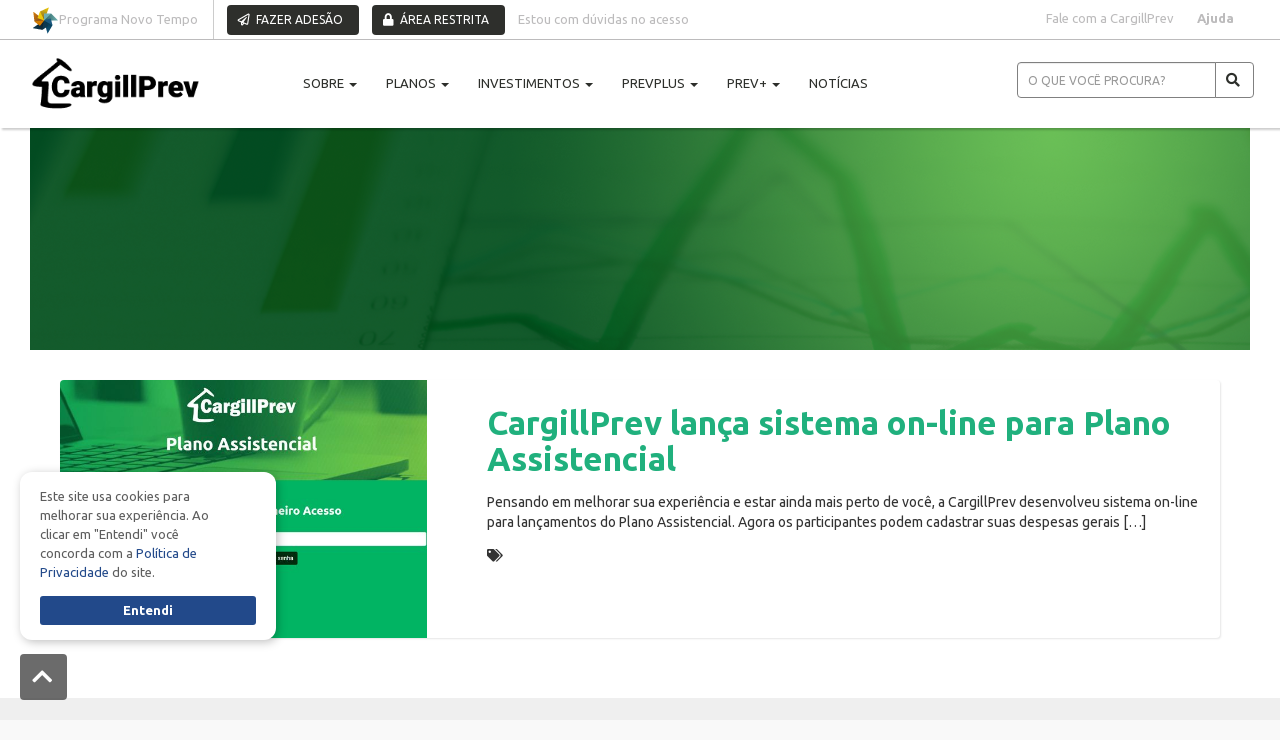

--- FILE ---
content_type: text/html; charset=UTF-8
request_url: https://cargillprev.com.br/2020/01/02/
body_size: 67241
content:
<!DOCTYPE html>
<html class="no-js" dir="ltr" lang="pt-BR" prefix="og: https://ogp.me/ns#">
<head>
    <!--<script>
        (function (i, s, o, g, r, a, m) {
            i['GoogleAnalyticsObject'] = r;
            i[r] = i[r] || function () {
                (i[r].q = i[r].q || []).push(arguments)
            }, i[r].l = 1 * new Date();
            a = s.createElement(o),
                m = s.getElementsByTagName(o)[0];
            a.async = 1;
            a.src = g;
            m.parentNode.insertBefore(a, m)
        })(window, document, 'script', 'https://www.google-analytics.com/analytics.js', 'ga');
        ga('create', 'UA-104879190-1', 'auto');
        ga('send', 'pageview');
    </script>
    <script async src="https://www.googletagmanager.com/gtag/js?id=UA-131899001-1"></script>
    <script>
        window.dataLayer = window.dataLayer || [];
        function gtag() {
            dataLayer.push(arguments);
        }
        gtag('js', new Date());

        gtag('config', 'UA-131899001-1');
    </script>-->
	<!-- Google tag (gtag.js) -->
	<script async src="https://www.googletagmanager.com/gtag/js?id=G-2WW91RZSW2"></script>
	<script>
	  window.dataLayer = window.dataLayer || [];
	  function gtag(){dataLayer.push(arguments);}
	  gtag('js', new Date());

	  gtag('config', 'G-2WW91RZSW2');
	</script>
    <meta charset="UTF-8" />
    <meta name="viewport" content="width=device-width, initial-scale=1.0" />
    <link rel="profile" href="http://gmpg.org/xfn/11" />
    <link rel="pingback" href="https://cargillprev.com.br/xmlrpc.php" />
        <title>2 de janeiro de 2020 - CargillPrev</title>

		<!-- All in One SEO 4.7.2 - aioseo.com -->
		<meta name="robots" content="max-image-preview:large" />
		<meta name="google-site-verification" content="dhrs4nc4BBxaSOoBrCdA53I8yWIZHla2yM7nx9nCrDo" />
		<link rel="canonical" href="https://cargillprev.com.br/2020/01/02/" />
		<meta name="generator" content="All in One SEO (AIOSEO) 4.7.2" />
		<script type="application/ld+json" class="aioseo-schema">
			{"@context":"https:\/\/schema.org","@graph":[{"@type":"BreadcrumbList","@id":"https:\/\/cargillprev.com.br\/2020\/01\/02\/#breadcrumblist","itemListElement":[{"@type":"ListItem","@id":"https:\/\/cargillprev.com.br\/#listItem","position":1,"name":"In\u00edcio","item":"https:\/\/cargillprev.com.br\/","nextItem":"https:\/\/cargillprev.com.br\/2020\/#listItem"},{"@type":"ListItem","@id":"https:\/\/cargillprev.com.br\/2020\/#listItem","position":2,"name":"2020","item":"https:\/\/cargillprev.com.br\/2020\/","nextItem":"https:\/\/cargillprev.com.br\/2020\/01\/#listItem","previousItem":"https:\/\/cargillprev.com.br\/#listItem"},{"@type":"ListItem","@id":"https:\/\/cargillprev.com.br\/2020\/01\/#listItem","position":3,"name":"janeiro, 2020","item":"https:\/\/cargillprev.com.br\/2020\/01\/","nextItem":"https:\/\/cargillprev.com.br\/2020\/01\/02\/#listItem","previousItem":"https:\/\/cargillprev.com.br\/2020\/#listItem"},{"@type":"ListItem","@id":"https:\/\/cargillprev.com.br\/2020\/01\/02\/#listItem","position":4,"name":"2 de janeiro de 2020","previousItem":"https:\/\/cargillprev.com.br\/2020\/01\/#listItem"}]},{"@type":"CollectionPage","@id":"https:\/\/cargillprev.com.br\/2020\/01\/02\/#collectionpage","url":"https:\/\/cargillprev.com.br\/2020\/01\/02\/","name":"2 de janeiro de 2020 - CargillPrev","inLanguage":"pt-BR","isPartOf":{"@id":"https:\/\/cargillprev.com.br\/#website"},"breadcrumb":{"@id":"https:\/\/cargillprev.com.br\/2020\/01\/02\/#breadcrumblist"}},{"@type":"Organization","@id":"https:\/\/cargillprev.com.br\/#organization","name":"CargillPrev","url":"https:\/\/cargillprev.com.br\/","logo":{"@type":"ImageObject","url":"https:\/\/cargillprev.com.br\/wp-content\/uploads\/2025\/01\/cropped-Logo-CargillPrev_V12-1.png","@id":"https:\/\/cargillprev.com.br\/2020\/01\/02\/#organizationLogo","width":240,"height":78},"image":{"@id":"https:\/\/cargillprev.com.br\/2020\/01\/02\/#organizationLogo"}},{"@type":"WebSite","@id":"https:\/\/cargillprev.com.br\/#website","url":"https:\/\/cargillprev.com.br\/","name":"CargillPrev","inLanguage":"pt-BR","publisher":{"@id":"https:\/\/cargillprev.com.br\/#organization"}}]}
		</script>
		<!-- All in One SEO -->

<link rel='dns-prefetch' href='//use.fontawesome.com' />
<link rel="stylesheet" href="https://cargillprev.com.br/wp-content/themes/mastertema/assets/css/style.css">
<link rel="stylesheet" href="https://use.fontawesome.com/releases/v5.3.1/css/all.css">
<link rel="stylesheet" href="https://cargillprev.com.br/wp-content/themes/mastertema/assets/js/masterslider/css/masterslider.main.css">
<link rel="stylesheet" href="https://cargillprev.com.br/wp-content/themes/mastertema/assets/js/fancybox/jquery.fancybox.min.css">
<link rel="stylesheet" href="https://cargillprev.com.br/wp-content/themes/mastertema/assets/css/custom.css">
<link rel="stylesheet" href="https://cargillprev.com.br/wp-includes/css/dist/block-library/style.min.css?ver=f1def6a4d3cf92d6a39cd68c3687383e">
<style id='classic-theme-styles-inline-css' type='text/css'>
/*! This file is auto-generated */
.wp-block-button__link{color:#fff;background-color:#32373c;border-radius:9999px;box-shadow:none;text-decoration:none;padding:calc(.667em + 2px) calc(1.333em + 2px);font-size:1.125em}.wp-block-file__button{background:#32373c;color:#fff;text-decoration:none}
</style>
<style id='global-styles-inline-css' type='text/css'>
:root{--wp--preset--aspect-ratio--square: 1;--wp--preset--aspect-ratio--4-3: 4/3;--wp--preset--aspect-ratio--3-4: 3/4;--wp--preset--aspect-ratio--3-2: 3/2;--wp--preset--aspect-ratio--2-3: 2/3;--wp--preset--aspect-ratio--16-9: 16/9;--wp--preset--aspect-ratio--9-16: 9/16;--wp--preset--color--black: #000000;--wp--preset--color--cyan-bluish-gray: #abb8c3;--wp--preset--color--white: #ffffff;--wp--preset--color--pale-pink: #f78da7;--wp--preset--color--vivid-red: #cf2e2e;--wp--preset--color--luminous-vivid-orange: #ff6900;--wp--preset--color--luminous-vivid-amber: #fcb900;--wp--preset--color--light-green-cyan: #7bdcb5;--wp--preset--color--vivid-green-cyan: #00d084;--wp--preset--color--pale-cyan-blue: #8ed1fc;--wp--preset--color--vivid-cyan-blue: #0693e3;--wp--preset--color--vivid-purple: #9b51e0;--wp--preset--gradient--vivid-cyan-blue-to-vivid-purple: linear-gradient(135deg,rgba(6,147,227,1) 0%,rgb(155,81,224) 100%);--wp--preset--gradient--light-green-cyan-to-vivid-green-cyan: linear-gradient(135deg,rgb(122,220,180) 0%,rgb(0,208,130) 100%);--wp--preset--gradient--luminous-vivid-amber-to-luminous-vivid-orange: linear-gradient(135deg,rgba(252,185,0,1) 0%,rgba(255,105,0,1) 100%);--wp--preset--gradient--luminous-vivid-orange-to-vivid-red: linear-gradient(135deg,rgba(255,105,0,1) 0%,rgb(207,46,46) 100%);--wp--preset--gradient--very-light-gray-to-cyan-bluish-gray: linear-gradient(135deg,rgb(238,238,238) 0%,rgb(169,184,195) 100%);--wp--preset--gradient--cool-to-warm-spectrum: linear-gradient(135deg,rgb(74,234,220) 0%,rgb(151,120,209) 20%,rgb(207,42,186) 40%,rgb(238,44,130) 60%,rgb(251,105,98) 80%,rgb(254,248,76) 100%);--wp--preset--gradient--blush-light-purple: linear-gradient(135deg,rgb(255,206,236) 0%,rgb(152,150,240) 100%);--wp--preset--gradient--blush-bordeaux: linear-gradient(135deg,rgb(254,205,165) 0%,rgb(254,45,45) 50%,rgb(107,0,62) 100%);--wp--preset--gradient--luminous-dusk: linear-gradient(135deg,rgb(255,203,112) 0%,rgb(199,81,192) 50%,rgb(65,88,208) 100%);--wp--preset--gradient--pale-ocean: linear-gradient(135deg,rgb(255,245,203) 0%,rgb(182,227,212) 50%,rgb(51,167,181) 100%);--wp--preset--gradient--electric-grass: linear-gradient(135deg,rgb(202,248,128) 0%,rgb(113,206,126) 100%);--wp--preset--gradient--midnight: linear-gradient(135deg,rgb(2,3,129) 0%,rgb(40,116,252) 100%);--wp--preset--font-size--small: 13px;--wp--preset--font-size--medium: 20px;--wp--preset--font-size--large: 36px;--wp--preset--font-size--x-large: 42px;--wp--preset--spacing--20: 0.44rem;--wp--preset--spacing--30: 0.67rem;--wp--preset--spacing--40: 1rem;--wp--preset--spacing--50: 1.5rem;--wp--preset--spacing--60: 2.25rem;--wp--preset--spacing--70: 3.38rem;--wp--preset--spacing--80: 5.06rem;--wp--preset--shadow--natural: 6px 6px 9px rgba(0, 0, 0, 0.2);--wp--preset--shadow--deep: 12px 12px 50px rgba(0, 0, 0, 0.4);--wp--preset--shadow--sharp: 6px 6px 0px rgba(0, 0, 0, 0.2);--wp--preset--shadow--outlined: 6px 6px 0px -3px rgba(255, 255, 255, 1), 6px 6px rgba(0, 0, 0, 1);--wp--preset--shadow--crisp: 6px 6px 0px rgba(0, 0, 0, 1);}:where(.is-layout-flex){gap: 0.5em;}:where(.is-layout-grid){gap: 0.5em;}body .is-layout-flex{display: flex;}.is-layout-flex{flex-wrap: wrap;align-items: center;}.is-layout-flex > :is(*, div){margin: 0;}body .is-layout-grid{display: grid;}.is-layout-grid > :is(*, div){margin: 0;}:where(.wp-block-columns.is-layout-flex){gap: 2em;}:where(.wp-block-columns.is-layout-grid){gap: 2em;}:where(.wp-block-post-template.is-layout-flex){gap: 1.25em;}:where(.wp-block-post-template.is-layout-grid){gap: 1.25em;}.has-black-color{color: var(--wp--preset--color--black) !important;}.has-cyan-bluish-gray-color{color: var(--wp--preset--color--cyan-bluish-gray) !important;}.has-white-color{color: var(--wp--preset--color--white) !important;}.has-pale-pink-color{color: var(--wp--preset--color--pale-pink) !important;}.has-vivid-red-color{color: var(--wp--preset--color--vivid-red) !important;}.has-luminous-vivid-orange-color{color: var(--wp--preset--color--luminous-vivid-orange) !important;}.has-luminous-vivid-amber-color{color: var(--wp--preset--color--luminous-vivid-amber) !important;}.has-light-green-cyan-color{color: var(--wp--preset--color--light-green-cyan) !important;}.has-vivid-green-cyan-color{color: var(--wp--preset--color--vivid-green-cyan) !important;}.has-pale-cyan-blue-color{color: var(--wp--preset--color--pale-cyan-blue) !important;}.has-vivid-cyan-blue-color{color: var(--wp--preset--color--vivid-cyan-blue) !important;}.has-vivid-purple-color{color: var(--wp--preset--color--vivid-purple) !important;}.has-black-background-color{background-color: var(--wp--preset--color--black) !important;}.has-cyan-bluish-gray-background-color{background-color: var(--wp--preset--color--cyan-bluish-gray) !important;}.has-white-background-color{background-color: var(--wp--preset--color--white) !important;}.has-pale-pink-background-color{background-color: var(--wp--preset--color--pale-pink) !important;}.has-vivid-red-background-color{background-color: var(--wp--preset--color--vivid-red) !important;}.has-luminous-vivid-orange-background-color{background-color: var(--wp--preset--color--luminous-vivid-orange) !important;}.has-luminous-vivid-amber-background-color{background-color: var(--wp--preset--color--luminous-vivid-amber) !important;}.has-light-green-cyan-background-color{background-color: var(--wp--preset--color--light-green-cyan) !important;}.has-vivid-green-cyan-background-color{background-color: var(--wp--preset--color--vivid-green-cyan) !important;}.has-pale-cyan-blue-background-color{background-color: var(--wp--preset--color--pale-cyan-blue) !important;}.has-vivid-cyan-blue-background-color{background-color: var(--wp--preset--color--vivid-cyan-blue) !important;}.has-vivid-purple-background-color{background-color: var(--wp--preset--color--vivid-purple) !important;}.has-black-border-color{border-color: var(--wp--preset--color--black) !important;}.has-cyan-bluish-gray-border-color{border-color: var(--wp--preset--color--cyan-bluish-gray) !important;}.has-white-border-color{border-color: var(--wp--preset--color--white) !important;}.has-pale-pink-border-color{border-color: var(--wp--preset--color--pale-pink) !important;}.has-vivid-red-border-color{border-color: var(--wp--preset--color--vivid-red) !important;}.has-luminous-vivid-orange-border-color{border-color: var(--wp--preset--color--luminous-vivid-orange) !important;}.has-luminous-vivid-amber-border-color{border-color: var(--wp--preset--color--luminous-vivid-amber) !important;}.has-light-green-cyan-border-color{border-color: var(--wp--preset--color--light-green-cyan) !important;}.has-vivid-green-cyan-border-color{border-color: var(--wp--preset--color--vivid-green-cyan) !important;}.has-pale-cyan-blue-border-color{border-color: var(--wp--preset--color--pale-cyan-blue) !important;}.has-vivid-cyan-blue-border-color{border-color: var(--wp--preset--color--vivid-cyan-blue) !important;}.has-vivid-purple-border-color{border-color: var(--wp--preset--color--vivid-purple) !important;}.has-vivid-cyan-blue-to-vivid-purple-gradient-background{background: var(--wp--preset--gradient--vivid-cyan-blue-to-vivid-purple) !important;}.has-light-green-cyan-to-vivid-green-cyan-gradient-background{background: var(--wp--preset--gradient--light-green-cyan-to-vivid-green-cyan) !important;}.has-luminous-vivid-amber-to-luminous-vivid-orange-gradient-background{background: var(--wp--preset--gradient--luminous-vivid-amber-to-luminous-vivid-orange) !important;}.has-luminous-vivid-orange-to-vivid-red-gradient-background{background: var(--wp--preset--gradient--luminous-vivid-orange-to-vivid-red) !important;}.has-very-light-gray-to-cyan-bluish-gray-gradient-background{background: var(--wp--preset--gradient--very-light-gray-to-cyan-bluish-gray) !important;}.has-cool-to-warm-spectrum-gradient-background{background: var(--wp--preset--gradient--cool-to-warm-spectrum) !important;}.has-blush-light-purple-gradient-background{background: var(--wp--preset--gradient--blush-light-purple) !important;}.has-blush-bordeaux-gradient-background{background: var(--wp--preset--gradient--blush-bordeaux) !important;}.has-luminous-dusk-gradient-background{background: var(--wp--preset--gradient--luminous-dusk) !important;}.has-pale-ocean-gradient-background{background: var(--wp--preset--gradient--pale-ocean) !important;}.has-electric-grass-gradient-background{background: var(--wp--preset--gradient--electric-grass) !important;}.has-midnight-gradient-background{background: var(--wp--preset--gradient--midnight) !important;}.has-small-font-size{font-size: var(--wp--preset--font-size--small) !important;}.has-medium-font-size{font-size: var(--wp--preset--font-size--medium) !important;}.has-large-font-size{font-size: var(--wp--preset--font-size--large) !important;}.has-x-large-font-size{font-size: var(--wp--preset--font-size--x-large) !important;}
:where(.wp-block-post-template.is-layout-flex){gap: 1.25em;}:where(.wp-block-post-template.is-layout-grid){gap: 1.25em;}
:where(.wp-block-columns.is-layout-flex){gap: 2em;}:where(.wp-block-columns.is-layout-grid){gap: 2em;}
:root :where(.wp-block-pullquote){font-size: 1.5em;line-height: 1.6;}
</style>
<link rel="stylesheet" href="https://cargillprev.com.br/wp-content/plugins/contact-form-7/includes/css/styles.css?ver=5.9.8">
<style id='contact-form-7-inline-css' type='text/css'>
.wpcf7 .wpcf7-recaptcha iframe {margin-bottom: 0;}.wpcf7 .wpcf7-recaptcha[data-align="center"] > div {margin: 0 auto;}.wpcf7 .wpcf7-recaptcha[data-align="right"] > div {margin: 0 0 0 auto;}
</style>
<link rel="stylesheet" href="https://cargillprev.com.br/wp-content/plugins/cookies-notice/style.css?ver=f1def6a4d3cf92d6a39cd68c3687383e">
<link rel="stylesheet" href="https://cargillprev.com.br/wp-content/plugins/wp-responsive-recent-post-slider/assets/css/slick.css?ver=3.6.1">
<link rel="stylesheet" href="https://cargillprev.com.br/wp-content/plugins/wp-responsive-recent-post-slider/assets/css/recent-post-style.css?ver=3.6.1">
<link rel="stylesheet" href="https://cargillprev.com.br/wp-content/plugins/elementor/assets/css/frontend.min.css?ver=3.32.1">
<link rel="stylesheet" href="https://cargillprev.com.br/wp-content/plugins/elementor/assets/css/widget-heading.min.css?ver=3.32.1">
<link rel="stylesheet" href="https://cargillprev.com.br/wp-content/plugins/elementor/assets/css/widget-image.min.css?ver=3.32.1">
<link rel="stylesheet" href="https://cargillprev.com.br/wp-content/plugins/elementor-pro/assets/css/conditionals/popup.min.css?ver=3.32.1">
<link rel="stylesheet" href="https://cargillprev.com.br/wp-content/plugins/elementor/assets/lib/eicons/css/elementor-icons.min.css?ver=5.44.0">
<link rel="stylesheet" href="https://cargillprev.com.br/wp-content/uploads/elementor/css/post-2441.css?ver=1761333809">
<link rel="stylesheet" href="https://cargillprev.com.br/wp-content/uploads/elementor/css/post-6024.css?ver=1761333809">
<link rel="stylesheet" href="https://cargillprev.com.br/wp-content/uploads/elementor/css/post-6016.css?ver=1761333809">
<link rel="stylesheet" href="https://cargillprev.com.br/wp-content/plugins/essential-addons-for-elementor-lite/assets/front-end/css/view/general.min.css?ver=5.9.27">
<link rel="stylesheet" href="https://cargillprev.com.br/wp-content/uploads/elementor/google-fonts/css/roboto.css?ver=1761331738">
<link rel="stylesheet" href="https://cargillprev.com.br/wp-content/uploads/elementor/google-fonts/css/robotoslab.css?ver=1761331740">
<link rel="stylesheet" href="https://cargillprev.com.br/wp-content/uploads/elementor/google-fonts/css/montserrat.css?ver=1761331742">
<!--[if lt IE 9]>
<script type="text/javascript" src="https://cargillprev.com.br/wp-content/themes/mastertema/assets/js/html5.js?ver=f1def6a4d3cf92d6a39cd68c3687383e" id="html5shiv-js"></script>
<![endif]-->
<script type="text/javascript" src="https://cargillprev.com.br/wp-includes/js/jquery/jquery.min.js?ver=3.7.1" id="jquery-core-js"></script>
<script type="text/javascript" src="https://cargillprev.com.br/wp-includes/js/jquery/jquery-migrate.min.js?ver=3.4.1" id="jquery-migrate-js"></script>
<script type="text/javascript" src="https://cargillprev.com.br?js_global=1&amp;ver=f1def6a4d3cf92d6a39cd68c3687383e" id="secure-ajax-access-js"></script>
<link rel="https://api.w.org/" href="https://cargillprev.com.br/wp-json/" /><meta name="generator" content="Elementor 3.32.1; features: additional_custom_breakpoints; settings: css_print_method-external, google_font-enabled, font_display-auto">
<!-- Google tag (gtag.js) -->
<script async src="https://www.googletagmanager.com/gtag/js?id=G-2WW91RZSW2"></script>
<script>
  window.dataLayer = window.dataLayer || [];
  function gtag(){dataLayer.push(arguments);}
  gtag('js', new Date());

  gtag('config', 'G-2WW91RZSW2');
</script>

<script>
    function setCookie(cname, cvalue, exdays) {
        var d = new Date();
        d.setTime(d.getTime() + (exdays * 24 * 60 * 60 * 1000));
        var expires = "expires=" + d.toUTCString();
        document.cookie = cname + "=" + cvalue + ";" + expires + ";path=/";
    }

    function getCookie(cname) {
        var name = cname + "=";
        var decodedCookie = decodeURIComponent(document.cookie);
        var ca = decodedCookie.split(';');
        for (var i = 0; i < ca.length; i++) {
            var c = ca[i];
            while (c.charAt(0) == ' ') {
                c = c.substring(1);
            }
            if (c.indexOf(name) == 0) {
                return c.substring(name.length, c.length);
            }
        }
        return "";
    }

    function hideCookieNotice() {
        //setCookie('cookieNotice', 'accepted', 30);
        //sessionStorage.setItem('cookieNoticeAccepted', 'true');
        document.getElementById('cookie-notice').style.display = 'none';
    }

    document.addEventListener('DOMContentLoaded', function () {
        var cookieNotice = getCookie('cookieNotice');
        var sessionStorageAccepted = sessionStorage.getItem('cookieNoticeAccepted');

        if (cookieNotice === 'accepted' || sessionStorageAccepted === 'true') {
            // Se o cookie estiver definido como 'accepted' ou sessionStorage indicar aceitação, esconda o aviso
            document.getElementById('cookie-notice').style.display = 'none';
        } else {
            // Se o cookie não estiver definido como 'accepted' e sessionStorage não indicar aceitação, mostre o aviso
            document.getElementById('cookie-notice').style.display = 'block';
        }
    });
</script>

<link rel="icon" href="https://cargillprev.com.br/wp-content/uploads/2025/01/cropped-icone-site-1-32x32.png" sizes="32x32" />
<link rel="icon" href="https://cargillprev.com.br/wp-content/uploads/2025/01/cropped-icone-site-1-192x192.png" sizes="192x192" />
<link rel="apple-touch-icon" href="https://cargillprev.com.br/wp-content/uploads/2025/01/cropped-icone-site-1-180x180.png" />
<meta name="msapplication-TileImage" content="https://cargillprev.com.br/wp-content/uploads/2025/01/cropped-icone-site-1-270x270.png" />
		<style type="text/css" id="wp-custom-css">
			.elementor-lightbox .dialog-lightbox-close-button, .elementor-lightbox .elementor-swiper-button {
    background: #00bf5f;
    border-radius: 100%;
    padding: 15px !important;
}		</style>
		<style id="wpforms-css-vars-root">
				:root {
					--wpforms-field-border-radius: 3px;
--wpforms-field-border-style: solid;
--wpforms-field-border-size: 1px;
--wpforms-field-background-color: #ffffff;
--wpforms-field-border-color: rgba( 0, 0, 0, 0.25 );
--wpforms-field-border-color-spare: rgba( 0, 0, 0, 0.25 );
--wpforms-field-text-color: rgba( 0, 0, 0, 0.7 );
--wpforms-field-menu-color: #ffffff;
--wpforms-label-color: rgba( 0, 0, 0, 0.85 );
--wpforms-label-sublabel-color: rgba( 0, 0, 0, 0.55 );
--wpforms-label-error-color: #d63637;
--wpforms-button-border-radius: 3px;
--wpforms-button-border-style: none;
--wpforms-button-border-size: 1px;
--wpforms-button-background-color: #066aab;
--wpforms-button-border-color: #066aab;
--wpforms-button-text-color: #ffffff;
--wpforms-page-break-color: #066aab;
--wpforms-background-image: none;
--wpforms-background-position: center center;
--wpforms-background-repeat: no-repeat;
--wpforms-background-size: cover;
--wpforms-background-width: 100px;
--wpforms-background-height: 100px;
--wpforms-background-color: rgba( 0, 0, 0, 0 );
--wpforms-background-url: none;
--wpforms-container-padding: 0px;
--wpforms-container-border-style: none;
--wpforms-container-border-width: 1px;
--wpforms-container-border-color: #000000;
--wpforms-container-border-radius: 3px;
--wpforms-field-size-input-height: 43px;
--wpforms-field-size-input-spacing: 15px;
--wpforms-field-size-font-size: 16px;
--wpforms-field-size-line-height: 19px;
--wpforms-field-size-padding-h: 14px;
--wpforms-field-size-checkbox-size: 16px;
--wpforms-field-size-sublabel-spacing: 5px;
--wpforms-field-size-icon-size: 1;
--wpforms-label-size-font-size: 16px;
--wpforms-label-size-line-height: 19px;
--wpforms-label-size-sublabel-font-size: 14px;
--wpforms-label-size-sublabel-line-height: 17px;
--wpforms-button-size-font-size: 17px;
--wpforms-button-size-height: 41px;
--wpforms-button-size-padding-h: 15px;
--wpforms-button-size-margin-top: 10px;
--wpforms-container-shadow-size-box-shadow: none;

				}
			</style>    
    <style>
        @import url('https://fonts.googleapis.com/css?family=Ubuntu:300,400,400i,600,700');
        body {
            font-family: 'Ubuntu', 'Open Sans', sans-serif;
        }
    </style>
    
    <style>
        @import url('https://fonts.googleapis.com/css?family=Ubuntu:300,400,400i,600,700');
        h1, h2, h3, h4, h5, h6 {
            font-family: 'Ubuntu', 'Open Sans', sans-serif;
        }
    </style>
    
    <style>
        body {
            font-size: 14px;
        }
        
        #masterslider .ms-caption p {
            font-size: 14px;
        }
    </style>

        <style>
        h1 {
            font-size: 42px;
        }
        h2 {
            font-size: 33px;
        }
        h3 {
            font-size: 25px;
        }
        h4 {
            font-size: 21px;
        }
        h5 {
            font-size: 16px;
        }
        h6 {
            font-size: 12px;
        }
    </style>








    <style>
        #header {
            background: rgba(255,255,255,1);
        }
        
        /*#masterslider,*/
        #header.headroom--not-top {
            background: #ffffff;
        }

        #header .fa-inverse {
            color: #ffffff;
        }

        #main-navigation .dropdown-menu>.active>a,
        #main-navigation .dropdown-menu>.active>a:hover,
        #main-navigation .dropdown-menu>.active>a:focus {
            background: #ffffff;
        }

        .navbar-form .btn,
        .navbar-form .btn i,
        .navbar-form .form-control {
            color: #ffffff;
        }
    </style>

    <style>
        #header {
            color: #044f28;
        }
    </style>

    <style>
        #header a {
            color: #2d2f2b;
        }

        #header #btn-menu {
            color: #2d2f2b;
        }

        #header #btn-menu span,
        #header #btn-menu span:after,
        #header #btn-menu span:before {
            background: #2d2f2b;
        }

        #main-navigation .dropdown-menu>.active>a,
        #main-navigation .dropdown-menu>.active>a:hover,
        #main-navigation .dropdown-menu>.active>a:focus {
            color: #2d2f2b;
        }

        #main-navigation .navbar-brand {
            color: #2d2f2b;
        }

        #main-navigation .navbar-nav>li>a {
            color: #2d2f2b;
        }

        .navbar-form .btn,
        .navbar-form .btn:focus,
        .navbar-form .btn:active,
        .navbar-form .form-control {
            background: #2d2f2b;
        }
    </style>

    <style>
        /*#header #btn-menu:hover {
            color: #20b07d;
        }

        #header #btn-menu:hover span,
        #header #btn-menu:hover span:after,
        #header #btn-menu:hover span:before {
            background: #20b07d;
        }*/

        #main-navigation .navbar-nav>li>a:hover,
        #main-navigation .navbar-nav>li>a:focus {
            color: #20b07d;
        }

        #main-navigation .navbar-nav>.active>a {
            color: #20b07d;
        }

        #menu #social-menu ul a {
            color: #20b07d;
        }

        #menu #social-menu ul a:hover .fa-inverse {
            color: #20b07d;
        }
    </style>

    <style>
        #main-navigation .navbar-nav>li>a:hover,
        #main-navigation .navbar-nav>li>a:focus {
            background: #ffffff;
        }

        #main-navigation .navbar-nav>.active>a {
            background: #ffffff;
        }

        #menu #social-menu ul a:hover {
            color: #ffffff;
        }

        #menu #social-menu ul a .fa-inverse {
            color: #ffffff;
        }
    </style>


    <style>
        /*#header {
            padding: 55px 0;
        }*/
        #main-navigation .navbar-brand,
        #main-navigation .navbar-header,
        #main-navigation .navbar-main-navigation {
            line-height: 55px;
        }
    </style>



        <style>
        #masterslider .ms-caption h1 {
            font-size: 36px;
        }
        #masterslider .ms-caption h2 {
            font-size: 36px;
        }
        #masterslider .ms-caption h3 {
            font-size: 18px;
        }
        #masterslider .ms-caption h4 {
            font-size: 14px;
        }
        #masterslider .ms-caption h5 {
            font-size: 10px;
        }
        #masterslider .ms-caption h6 {
            font-size: 7px;
        }
    </style>

    <style>
        .ms-loading-container,
        #masterslider .ms-view,
        #masterslider .ms-slide {
            min-height: 650px;
        }
    </style>
	<script src="https://code.jquery.com/jquery-2.0.0.js"></script>
    <script src="https://code.jquery.com/jquery-migrate-1.1.1.js"></script>
    <script src="https://cargillprev.com.br/wp-content/themes/mastertema/assets/js/html2pdf.bundle.min.js"></script>
    <script>
        function generatePDF() {
            // Choose the element that our invoice is rendered in.
            const element = document.getElementById("resultado");
            // Choose the element and save the PDF for our user.
            html2pdf().from(element).set({
                margin: 0.5,
                filename: 'simulacao-cargillprev.pdf',
                html2canvas: { scale: 1 },
                jsPDF: {orientation: 'portrait', unit: 'in', format: 'letter', compressPDF: true}
            }).save();
        }
    </script>
</head>

<body class="archive date wp-custom-logo elementor-default elementor-kit-2441">
    <a id="skippy" class="sr-only sr-only-focusable" href="#content">
        <div class="container">
            <span class="skiplink-text">Pular para o conteúdo</span>
        </div>
    </a>

    <div class="topo">			
       <!--<div class="container">-->
         <div class="row">
            <div class="col-xs-12 col-sm-6 col-md-7 text-left">
             <a href="https://cargillprev.com.br/novotempo" class="link-topo novo-tempo-header"><img src="https://cargillprev.com.br/wp-content/uploads/2021/02/novotempo_icon.png">Programa Novo Tempo </a>
             <!--<a href="https://seufuturoemacao.com.br" class="link-topo" target="_blank">Seu Futuro em Ação </a>-->
             <a href="https://cargillprev.com.br/faca-sua-adesao/" class="text-left btn btn-adesao btn-sm"><i class="far fa-paper-plane" target="_blank"></i> FAZER ADESÃO</a>
             <a href="https://cargillprev.com.br/acesso-restrito" class="text-left btn btn-adesao btn-sm"><i class="fas fa-lock"></i> ÁREA RESTRITA</a>
             <a href="https://assistenteprevidencia-chat.mybluemix.net/#!/chat?customerKey=6126574883" class="text-left duvidas-acesso">Estou com dúvidas no acesso</a>
         </div>
         <div class="col-xs-12 col-sm-6 col-md-5 text-right">
            <!--<a href="https://cargillprev.com.br/migracao" target="_blank" class="btn btn-migracao btn-sm">Processo de Migração</a>-->
            <!--<a href="https://cargillprev.com.br/novo-perfil" class="text-righ btn btn-adesao btn-sm" target="_blank"><i class="fas fa-chart-line"></i> Novo Perfil de Investimentos</a>-->
            <a href="https://cargillprev.com.br/contato" class="text-righ">Fale com a CargillPrev</a>
            <a href="https://cargillprev.com.br/faq" class="text-righ"><b>Ajuda</b></a>
        </div>
    </div>


<!--</div>-->			
</div>


    <header id="header" role="banner" class="navbar- navbar-fixed-top static-top">
       <!-- <div class="container"> -->

                                <div class="site-title h1">
                        <a href="https://cargillprev.com.br/" title="CargillPrev" rel="home">
                            CargillPrev                        </a>
                    </div>
                    <div class="site-description h2">
                                            </div>
                
                    
                      <div id="main-navigation" class="navbar">
						  <div class="row">
							  <div class="col-xs-9 col-md-2 col-sm-2">
								  <div class="navbar-header">
									  <a href="https://cargillprev.com.br/" class="custom-logo-link" rel="home"><img width="240" height="78" src="https://cargillprev.com.br/wp-content/uploads/2025/01/cropped-Logo-CargillPrev_V12-1.png" class="custom-logo" alt="CargillPrev" decoding="async" /></a>								  </div>
							  </div>
							  <div class="col-xs-3 col-md-7 col-sm-7">
								  <nav class="navbar-main-navigation" role="navigation">
									<ul id="primary-menu" class="nav navbar-nav hidden-xs hidden-sm"><li id="menu-item-8321" class="menu-item menu-item-type-custom menu-item-object-custom menu-item-has-children menu-item-8321 dropdown"><a title="SOBRE" class="dropdown-toggle">SOBRE <span class="caret"></span></a>
<ul role="menu" class=" dropdown-menu">
	<li id="menu-item-1416" class="menu-item menu-item-type-post_type menu-item-object-page menu-item-1416"><a title="CargillPrev" href="https://cargillprev.com.br/sobre/cargillprev/">CargillPrev</a></li>
	<li id="menu-item-1419" class="menu-item menu-item-type-post_type menu-item-object-page menu-item-1419"><a title="Governança" href="https://cargillprev.com.br/sobre/governanca/">Governança</a></li>
	<li id="menu-item-1415" class="menu-item menu-item-type-post_type menu-item-object-page menu-item-1415"><a title="Estrutura Organizacional" href="https://cargillprev.com.br/sobre/estrutura-organizacional/">Estrutura Organizacional</a></li>
	<li id="menu-item-559" class="menu-item menu-item-type-custom menu-item-object-custom menu-item-559"><a title="Relatório Anual" href="https://cargillprev.com.br/relatorios-anuais/">Relatório Anual</a></li>
	<li id="menu-item-5976" class="menu-item menu-item-type-post_type menu-item-object-page menu-item-5976"><a title="Planejamento Estratégico" href="https://cargillprev.com.br/planejamento-estrategico/">Planejamento Estratégico</a></li>
	<li id="menu-item-7225" class="menu-item menu-item-type-post_type menu-item-object-page menu-item-7225"><a title="Calendario de Operações" href="https://cargillprev.com.br/calendario-de-operacoes/">Calendario de Operações</a></li>
</ul>
</li>
<li id="menu-item-8326" class="menu-item menu-item-type-custom menu-item-object-custom menu-item-has-children menu-item-8326 dropdown"><a title="PLANOS" class="dropdown-toggle">PLANOS <span class="caret"></span></a>
<ul role="menu" class=" dropdown-menu">
	<li id="menu-item-389" class="menu-item menu-item-type-post_type menu-item-object-page menu-item-389"><a title="Plano I – Aposentadoria" href="https://cargillprev.com.br/planos/plano-aposentadoria/">Plano I – Aposentadoria</a></li>
	<li id="menu-item-1075" class="menu-item menu-item-type-post_type menu-item-object-page menu-item-1075"><a title="Plano II – Benefícios" href="https://cargillprev.com.br/planos/plano-beneficios/">Plano II – Benefícios</a></li>
	<li id="menu-item-388" class="menu-item menu-item-type-post_type menu-item-object-page menu-item-388"><a title="Plano III – Mais Vida" href="https://cargillprev.com.br/planos/mais-vida/">Plano III – Mais Vida</a></li>
</ul>
</li>
<li id="menu-item-8327" class="menu-item menu-item-type-custom menu-item-object-custom menu-item-has-children menu-item-8327 dropdown"><a title="INVESTIMENTOS" class="dropdown-toggle">INVESTIMENTOS <span class="caret"></span></a>
<ul role="menu" class=" dropdown-menu">
	<li id="menu-item-1764" class="menu-item menu-item-type-taxonomy menu-item-object-category menu-item-1764"><a title="Boletim de Investimentos" href="https://cargillprev.com.br/category/boletim-de-investimentos/">Boletim de Investimentos</a></li>
	<li id="menu-item-5210" class="menu-item menu-item-type-post_type menu-item-object-page menu-item-5210"><a title="Rentabilidade CargillPrev" href="https://cargillprev.com.br/rentabilidade-prev/">Rentabilidade CargillPrev</a></li>
	<li id="menu-item-1153" class="menu-item menu-item-type-custom menu-item-object-custom menu-item-1153"><a title="Regulamento Multiportfólio" target="_blank" href="https://cargillprev.com.br/wp-content/uploads/2023/06/FORMULARIO-V02-Multiportfolio_PREV-23.pdf">Regulamento Multiportfólio</a></li>
	<li id="menu-item-1152" class="menu-item menu-item-type-custom menu-item-object-custom menu-item-1152"><a title="Perfis de Investimento" target="_blank" href="https://cargillprev.com.br/perfis-investimento/perfis-investimento-25-1/">Perfis de Investimento</a></li>
	<li id="menu-item-183" class="menu-item menu-item-type-post_type menu-item-object-page menu-item-183"><a title="Políticas de Investimentos" href="https://cargillprev.com.br/investimentos/politicas-de-investimentos/">Políticas de Investimentos</a></li>
</ul>
</li>
<li id="menu-item-8328" class="menu-item menu-item-type-custom menu-item-object-custom menu-item-has-children menu-item-8328 dropdown"><a title="PREVPLUS" class="dropdown-toggle">PREVPLUS <span class="caret"></span></a>
<ul role="menu" class=" dropdown-menu">
	<li id="menu-item-6173" class="menu-item menu-item-type-custom menu-item-object-custom menu-item-6173"><a title="CargillPrev 35 anos" href="https://cargillprev.com.br/35anos/">CargillPrev 35 anos</a></li>
	<li id="menu-item-1204" class="menu-item menu-item-type-custom menu-item-object-custom menu-item-has-children menu-item-1204 dropdown dropdown-submenu"><a title="Programa Novo Tempo" href="https://cargillprev.com.br/novotempo">Programa Novo Tempo</a>
	<ul role="menu" class=" dropdown-menu">
		<li id="menu-item-1205" class="menu-item menu-item-type-post_type menu-item-object-page menu-item-1205"><a title="Educação Financeira" href="https://cargillprev.com.br/prevplus/educacao-financeira-e-previdenciaria/">Educação Financeira</a></li>
	</ul>
</li>
</ul>
</li>
<li id="menu-item-8329" class="menu-item menu-item-type-custom menu-item-object-custom menu-item-has-children menu-item-8329 dropdown"><a title="PREV+" class="dropdown-toggle">PREV+ <span class="caret"></span></a>
<ul role="menu" class=" dropdown-menu">
	<li id="menu-item-2739" class="menu-item menu-item-type-post_type menu-item-object-page menu-item-2739"><a title="Requerimentos" href="https://cargillprev.com.br/prev/requerimentos/">Requerimentos</a></li>
	<li id="menu-item-487" class="menu-item menu-item-type-post_type menu-item-object-page menu-item-487"><a title="Portabilidade" href="https://cargillprev.com.br/prev/portabilidade/">Portabilidade</a></li>
	<li id="menu-item-2198" class="menu-item menu-item-type-custom menu-item-object-custom menu-item-2198"><a title="Simulador de Aposentadoria" href="https://cargillprev.com.br/simulador">Simulador de Aposentadoria</a></li>
	<li id="menu-item-490" class="menu-item menu-item-type-post_type menu-item-object-page menu-item-490"><a title="Simulador de Incentivo Fiscal" href="https://cargillprev.com.br/prev/simulador-de-incentivo-fiscal/">Simulador de Incentivo Fiscal</a></li>
	<li id="menu-item-2401" class="menu-item menu-item-type-post_type menu-item-object-page menu-item-2401"><a title="Integração CargillPrev" href="https://cargillprev.com.br/prev/integracao-cargillprev/">Integração CargillPrev</a></li>
	<li id="menu-item-8315" class="menu-item menu-item-type-post_type menu-item-object-page menu-item-8315"><a title="Desligamento" href="https://cargillprev.com.br/prev/desligamento/">Desligamento</a></li>
	<li id="menu-item-6305" class="menu-item menu-item-type-post_type menu-item-object-page menu-item-6305"><a title="Imposto de Renda" href="https://cargillprev.com.br/prev/imposto-de-renda/">Imposto de Renda</a></li>
</ul>
</li>
<li id="menu-item-2799" class="menu-item menu-item-type-custom menu-item-object-custom menu-item-2799"><a title="NOTÍCIAS" href="https://cargillprev.com.br/category/noticias">NOTÍCIAS</a></li>
</ul>																		<a href="#" id="btn-menu"><span></span></a>
								</nav>
							  </div>
							  <div class="col-xs-12 col-sm-3">
								  <form method="get" class="navbar-form" action="https://cargillprev.com.br/" role="search">
    <div class="input-group">
        <!--<label for="navbar-search" class="sr-only">
            Pesquisar:        </label>-->
        <input type="search" class="form-control" name="s" id="navbar-search" value="" placeholder="O QUE VOCÊ PROCURA?" />
        <span class="input-group-btn">
            <button type="submit" class="btn btn-default" value="Pesquisa">
                <i class="fas fa-search"></i>
            </button>
        </span><!-- /input-group-btn -->
    </div>
</form>							  </div>
						  </div>
                    </div><!-- #main-navigation-->

                <!--</div>--><!-- .container-->
            </header><!-- #header -->

            <nav id="menu">
                <div class="scroll">
                    <header>
                        <span>
                            Menu
                        </span>
                        <button type="button" class="close" aria-label="Fechar"><i aria-hidden="true"></i></button>
                    </header>

                    <ul id="menu-menu-principal" class=""><li class="menu-item menu-item-type-custom menu-item-object-custom menu-item-has-children menu-item-8321 dropdown has-submenu"><a title="SOBRE" href="#"><span>SOBRE</span></a>
<ul>
	<li class="menu-item menu-item-type-post_type menu-item-object-page menu-item-1416"><a title="CargillPrev" href="https://cargillprev.com.br/sobre/cargillprev/"><span>CargillPrev</span></a></li>
	<li class="menu-item menu-item-type-post_type menu-item-object-page menu-item-1419"><a title="Governança" href="https://cargillprev.com.br/sobre/governanca/"><span>Governança</span></a></li>
	<li class="menu-item menu-item-type-post_type menu-item-object-page menu-item-1415"><a title="Estrutura Organizacional" href="https://cargillprev.com.br/sobre/estrutura-organizacional/"><span>Estrutura Organizacional</span></a></li>
	<li class="menu-item menu-item-type-custom menu-item-object-custom menu-item-559"><a title="Relatório Anual" href="https://cargillprev.com.br/relatorios-anuais/"><span>Relatório Anual</span></a></li>
	<li class="menu-item menu-item-type-post_type menu-item-object-page menu-item-5976"><a title="Planejamento Estratégico" href="https://cargillprev.com.br/planejamento-estrategico/"><span>Planejamento Estratégico</span></a></li>
	<li class="menu-item menu-item-type-post_type menu-item-object-page menu-item-7225"><a title="Calendario de Operações" href="https://cargillprev.com.br/calendario-de-operacoes/"><span>Calendario de Operações</span></a></li>
</ul>
</li>
<li class="menu-item menu-item-type-custom menu-item-object-custom menu-item-has-children menu-item-8326 dropdown has-submenu"><a title="PLANOS" href="#"><span>PLANOS</span></a>
<ul>
	<li class="menu-item menu-item-type-post_type menu-item-object-page menu-item-389"><a title="Plano I – Aposentadoria" href="https://cargillprev.com.br/planos/plano-aposentadoria/"><span>Plano I – Aposentadoria</span></a></li>
	<li class="menu-item menu-item-type-post_type menu-item-object-page menu-item-1075"><a title="Plano II – Benefícios" href="https://cargillprev.com.br/planos/plano-beneficios/"><span>Plano II – Benefícios</span></a></li>
	<li class="menu-item menu-item-type-post_type menu-item-object-page menu-item-388"><a title="Plano III – Mais Vida" href="https://cargillprev.com.br/planos/mais-vida/"><span>Plano III – Mais Vida</span></a></li>
</ul>
</li>
<li class="menu-item menu-item-type-custom menu-item-object-custom menu-item-has-children menu-item-8327 dropdown has-submenu"><a title="INVESTIMENTOS" href="#"><span>INVESTIMENTOS</span></a>
<ul>
	<li class="menu-item menu-item-type-taxonomy menu-item-object-category menu-item-1764"><a title="Boletim de Investimentos" href="https://cargillprev.com.br/category/boletim-de-investimentos/"><span>Boletim de Investimentos</span></a></li>
	<li class="menu-item menu-item-type-post_type menu-item-object-page menu-item-5210"><a title="Rentabilidade CargillPrev" href="https://cargillprev.com.br/rentabilidade-prev/"><span>Rentabilidade CargillPrev</span></a></li>
	<li class="menu-item menu-item-type-custom menu-item-object-custom menu-item-1153"><a title="Regulamento Multiportfólio" target="_blank" href="https://cargillprev.com.br/wp-content/uploads/2023/06/FORMULARIO-V02-Multiportfolio_PREV-23.pdf"><span>Regulamento Multiportfólio</span></a></li>
	<li class="menu-item menu-item-type-custom menu-item-object-custom menu-item-1152"><a title="Perfis de Investimento" target="_blank" href="https://cargillprev.com.br/perfis-investimento/perfis-investimento-25-1/"><span>Perfis de Investimento</span></a></li>
	<li class="menu-item menu-item-type-post_type menu-item-object-page menu-item-183"><a title="Políticas de Investimentos" href="https://cargillprev.com.br/investimentos/politicas-de-investimentos/"><span>Políticas de Investimentos</span></a></li>
</ul>
</li>
<li class="menu-item menu-item-type-custom menu-item-object-custom menu-item-has-children menu-item-8328 dropdown has-submenu"><a title="PREVPLUS" href="#"><span>PREVPLUS</span></a>
<ul>
	<li class="menu-item menu-item-type-custom menu-item-object-custom menu-item-6173"><a title="CargillPrev 35 anos" href="https://cargillprev.com.br/35anos/"><span>CargillPrev 35 anos</span></a></li>
	<li class="menu-item menu-item-type-custom menu-item-object-custom menu-item-has-children menu-item-1204 dropdown"><a title="Programa Novo Tempo" href="https://cargillprev.com.br/novotempo"><span>Programa Novo Tempo</span></a>
	<ul>
		<li class="menu-item menu-item-type-post_type menu-item-object-page menu-item-1205"><a title="Educação Financeira" href="https://cargillprev.com.br/prevplus/educacao-financeira-e-previdenciaria/"><span>Educação Financeira</span></a></li>
	</ul>
</li>
</ul>
</li>
<li class="menu-item menu-item-type-custom menu-item-object-custom menu-item-has-children menu-item-8329 dropdown has-submenu"><a title="PREV+" href="#"><span>PREV+</span></a>
<ul>
	<li class="menu-item menu-item-type-post_type menu-item-object-page menu-item-2739"><a title="Requerimentos" href="https://cargillprev.com.br/prev/requerimentos/"><span>Requerimentos</span></a></li>
	<li class="menu-item menu-item-type-post_type menu-item-object-page menu-item-487"><a title="Portabilidade" href="https://cargillprev.com.br/prev/portabilidade/"><span>Portabilidade</span></a></li>
	<li class="menu-item menu-item-type-custom menu-item-object-custom menu-item-2198"><a title="Simulador de Aposentadoria" href="https://cargillprev.com.br/simulador"><span>Simulador de Aposentadoria</span></a></li>
	<li class="menu-item menu-item-type-post_type menu-item-object-page menu-item-490"><a title="Simulador de Incentivo Fiscal" href="https://cargillprev.com.br/prev/simulador-de-incentivo-fiscal/"><span>Simulador de Incentivo Fiscal</span></a></li>
	<li class="menu-item menu-item-type-post_type menu-item-object-page menu-item-2401"><a title="Integração CargillPrev" href="https://cargillprev.com.br/prev/integracao-cargillprev/"><span>Integração CargillPrev</span></a></li>
	<li class="menu-item menu-item-type-post_type menu-item-object-page menu-item-8315"><a title="Desligamento" href="https://cargillprev.com.br/prev/desligamento/"><span>Desligamento</span></a></li>
	<li class="menu-item menu-item-type-post_type menu-item-object-page menu-item-6305"><a title="Imposto de Renda" href="https://cargillprev.com.br/prev/imposto-de-renda/"><span>Imposto de Renda</span></a></li>
</ul>
</li>
<li class="menu-item menu-item-type-custom menu-item-object-custom menu-item-2799"><a title="NOTÍCIAS" href="https://cargillprev.com.br/category/noticias"><span>NOTÍCIAS</span></a></li>
</ul>
                    <div id="social-menu" class="absolute">

                        <form method="get" class="navbar-form" action="https://cargillprev.com.br/" role="search">
    <div class="input-group">
        <!--<label for="navbar-search" class="sr-only">
            Pesquisar:        </label>-->
        <input type="search" class="form-control" name="s" id="navbar-search" value="" placeholder="O QUE VOCÊ PROCURA?" />
        <span class="input-group-btn">
            <button type="submit" class="btn btn-default" value="Pesquisa">
                <i class="fas fa-search"></i>
            </button>
        </span><!-- /input-group-btn -->
    </div>
</form>
                        <ul class="social-links">
                                    </ul>                    </div>
                </div>
            </nav>

        	

        
        <div id="wrapper" class="">
            <!--<div class="row">-->
	
<main id="content" tabindex="-1" role="main">
    <header class="page-header">
        <div class="container">
            <h1 class="page-title"><h1 class="page-title"></h1></h1>        </div>
    </header><!-- .page-header -->
    <div class="container">
                    
<article id="post-816" class="post-816 post type-post status-publish format-standard has-post-thumbnail hentry category-noticias category-sem-categoria tag-lancamento">

    <div class="row">

                    <div class="col-xs-12 col-sm-5 col-md-4 col-thumbnail">
                <a href="https://cargillprev.com.br/cargillprev-lanca-sistema-on-line-para-plano-assistencial/" rel="bookmark">
                    <img class="wp-image-thumb " src="https://cargillprev.com.br/wp-content/uploads/2021/03/imagem_noticia_60-640x450.jpg" width="" height="" alt="" />                </a>
            </div>
        
        <div class="col-xs-12 col-sm-7 col-md-8 col-content">

            <header class="entry-header">
                <h2 class="entry-title"><a href="https://cargillprev.com.br/cargillprev-lanca-sistema-on-line-para-plano-assistencial/" rel="bookmark">CargillPrev lança sistema on-line para Plano Assistencial</a></h2>                
            </header><!-- .entry-header -->

                        <div class="entry-summary">
                <p>Pensando em melhorar sua experiência e estar ainda mais perto de você, a CargillPrev desenvolveu sistema on-line para lançamentos do Plano Assistencial. Agora os participantes podem cadastrar suas despesas gerais [&hellip;]</p>
            </div><!-- .entry-summary -->
            
            <footer class="entry-meta">
                <span class="tag-links"><i class="fas fa-tags"></i> <a href="https://cargillprev.com.br/tag/lancamento/" rel="nofollow">LANÇAMENTO</a></span>            </footer>

        </div>

    </div>

</article><!-- #post-## -->
    </div>
</main><!-- #main -->


<!--</div>--><!-- .row -->
</div><!-- #wrapper -->

<div class="botao-ancora-div">
	<a href="/#wrapper" class="botao-ancora" id="botao-ancora" title="Ir para o topo"><i class="fas fa-chevron-up"></i></a>
</div>

    <footer id="footer" role="contentinfo">
        <div class="container">

            <div class="row">
                <div class="col-xs-12 col-sm-4 col-md-3">
                    <div id="block-5" class="widget widget_block">
<h4 class="wp-block-heading">Entre em Contato</h4>
</div><div id="block-2" class="widget widget_block widget_text">
<p><strong>Atendimento:</strong> de Segunda à Sexta-feira<br>das 8h às 17h</p>
</div><div id="block-3" class="widget widget_block widget_text">
<p><strong>Telefone:</strong> (11) 5099-3020 | 0800 761 0065

<br> Segunda à Sexta-feira, das 09h às 11h30 e das 13h30 às 16h (exceto feriados)</p>



<p><strong>WhatsApp:</strong> (11) 5039-1628
<br> Atendimento automatizado: 24 horas/dia
<br> Atendimento de especialista: de Segunda à Sexta-feira, das 09h às 11h30 e das 13h30 às 16h (exceto feriados)</p>
</div><div id="block-4" class="widget widget_block widget_text">
<p><strong>E-mail:</strong> cargillPrev_spom@cargill.com</p>
</div>                </div>
                <div class="col-xs-12 col-sm-4 col-md-3">
                    <div id="block-6" class="widget widget_block">
<h4 class="wp-block-heading">Localização</h4>
</div><div id="block-7" class="widget widget_block widget_text">
<p>Av. Dr. Chucri Zaidan, 1.240 - 6º andar<br>Diamond Tower - Vila São Francisco<br>CEP 04711-130 - São Paulo-SP</p>
</div>                </div>
                <div class="col-xs-12 col-sm-4 col-md-3">
                    <div id="block-8" class="widget widget_block">
<h4 class="wp-block-heading">CargillPrev</h4>
</div><div id="block-9" class="widget widget_block widget_text">
<p>A CargillPrev, sediada na cidade<br>de São Paulo, é uma Entidade<br>Fechada de Previdência<br>Complementar-EFPC, subordinada<br>à Superintendência Nacional de<br>Previdência Complementar – PREVIC,<br>órgão vinculado ao Ministério da<br>Previdência Social – MPS.</p>
</div><div id="block-10" class="widget widget_block widget_text">
<p><a href="https://www.cargill.com/page/privacy-compromisso-privacidade" target="_blank" rel="noreferrer noopener">&gt; Política de Privacidade</a></p>
</div>                </div>
				<div class="col-xs-12 col-sm-4 col-md-3">
                    <div id="custom_html-6" class="widget_text widget widget_custom_html"><div class="textwidget custom-html-widget"><div class="imgs-footer text-center">
	<img src="https://cargillprev.com.br/wp-content/uploads/2021/03/logo-previc-1-e1617201147328.png"/>
	&nbsp;
	<img src="https://cargillprev.com.br/wp-content/uploads/2025/01/Logo-CargillPrev_V11.png" />
</div></div></div>                </div>
            </div>
        </div><!-- .container -->
		
			<div class="copyright">
                <span>
                    <a href="https://dbgm.com.br" target="_blank"><img src="https://cargillprev.com.br/wp-content/uploads/2021/03/logo-rodape.png" style="max-width: 63px"/></a> PRODUÇÃO GERAL | Parceria: <a href="https://www.midiasim.com.br" target="_blank">MIDIASIM</a>  -  &copy;2021 Cargillprev. Todos os direitos reservados.</a>
				</span>
            </div>
		
		<script>
		jQuery(document).ready(function () {
			jQuery('.page .botao-ancora-div a, .page .block-simule-seu-plano a ').on('click', function (event) {
				if (this.hash !== '') {
					event.preventDefault();
					var hash = this.hash;
					jQuery('body').removeClass('menu-opened');
					jQuery('html, body').animate({ scrollTop: jQuery(hash).offset().top }, 1000, function () {
						window.location.hash = hash;
					});
				}
			});
		});
		</script>
    </footer><!-- #footer -->

		<div data-elementor-type="popup" data-elementor-id="6024" class="elementor elementor-6024 elementor-location-popup" data-elementor-settings="{&quot;a11y_navigation&quot;:&quot;yes&quot;,&quot;triggers&quot;:[],&quot;timing&quot;:[]}" data-elementor-post-type="elementor_library">
					<section class="elementor-section elementor-top-section elementor-element elementor-element-5310c59d elementor-section-boxed elementor-section-height-default elementor-section-height-default" data-id="5310c59d" data-element_type="section">
						<div class="elementor-container elementor-column-gap-default">
					<div class="elementor-column elementor-col-100 elementor-top-column elementor-element elementor-element-5a323cad" data-id="5a323cad" data-element_type="column">
			<div class="elementor-widget-wrap elementor-element-populated">
						<div class="elementor-element elementor-element-496dad9a elementor-widget elementor-widget-heading" data-id="496dad9a" data-element_type="widget" data-widget_type="heading.default">
				<div class="elementor-widget-container">
					<h2 class="elementor-heading-title elementor-size-default">Veja como foi o sorteio...</h2>				</div>
				</div>
				<div class="elementor-element elementor-element-7496634 elementor-widget elementor-widget-image" data-id="7496634" data-element_type="widget" data-widget_type="image.default">
				<div class="elementor-widget-container">
															<img width="573" height="381" src="https://cargillprev.com.br/wp-content/uploads/2023/12/IMG_01.png" class="attachment-full size-full wp-image-6028" alt="" loading="lazy" />															</div>
				</div>
				<div class="elementor-element elementor-element-2c1559a elementor-widget elementor-widget-image" data-id="2c1559a" data-element_type="widget" data-widget_type="image.default">
				<div class="elementor-widget-container">
															<img width="691" height="220" src="https://cargillprev.com.br/wp-content/uploads/2023/12/IMG_02.png" class="attachment-full size-full wp-image-6029" alt="" loading="lazy" />															</div>
				</div>
				<div class="elementor-element elementor-element-46f520d elementor-widget elementor-widget-image" data-id="46f520d" data-element_type="widget" data-widget_type="image.default">
				<div class="elementor-widget-container">
															<img width="526" height="287" src="https://cargillprev.com.br/wp-content/uploads/2023/12/IMG_03.png" class="attachment-full size-full wp-image-6030" alt="" loading="lazy" />															</div>
				</div>
					</div>
		</div>
					</div>
		</section>
				</div>
				<div data-elementor-type="popup" data-elementor-id="6016" class="elementor elementor-6016 elementor-location-popup" data-elementor-settings="{&quot;a11y_navigation&quot;:&quot;yes&quot;,&quot;triggers&quot;:[],&quot;timing&quot;:[]}" data-elementor-post-type="elementor_library">
					<section class="elementor-section elementor-top-section elementor-element elementor-element-449cd78d elementor-section-boxed elementor-section-height-default elementor-section-height-default" data-id="449cd78d" data-element_type="section">
						<div class="elementor-container elementor-column-gap-default">
					<div class="elementor-column elementor-col-100 elementor-top-column elementor-element elementor-element-57fee2b3" data-id="57fee2b3" data-element_type="column">
			<div class="elementor-widget-wrap elementor-element-populated">
						<div class="elementor-element elementor-element-1f8b68b elementor-widget elementor-widget-heading" data-id="1f8b68b" data-element_type="widget" data-widget_type="heading.default">
				<div class="elementor-widget-container">
					<h2 class="elementor-heading-title elementor-size-default">Vencedores do Quiz!</h2>				</div>
				</div>
				<div class="elementor-element elementor-element-1f79010 elementor-widget elementor-widget-text-editor" data-id="1f79010" data-element_type="widget" data-widget_type="text-editor.default">
				<div class="elementor-widget-container">
									<p>Carlos Germano da Silva</p><p>Eraldo França de Souza</p><p>Everaldo Damasio de Macedo Filho</p><p>Ivanildo Gomes da Silva</p><p>João Marcos Boianoski</p><p>Larissa Pezzente Padula</p><p>Ligia Batista da Silva</p><p>Lourisvaldo Neves Batista</p><p>Marcelo do Carmo Rosa</p><p>William Mateus Fogaça Costa</p>								</div>
				</div>
					</div>
		</div>
					</div>
		</section>
				</div>
		<script type="text/javascript" src="https://cargillprev.com.br/wp-content/themes/mastertema/assets/js/libs/bootstrap.min.js" id="bootstrap-js"></script>
<script type="text/javascript" src="https://cargillprev.com.br/wp-content/themes/mastertema/assets/js/libs/jquery.fitvids.js" id="fitvids-js"></script>
<script type="text/javascript" src="https://cargillprev.com.br/wp-content/themes/mastertema/assets/js/masterslider/js/masterslider.min.js" id="masterslider-js-js"></script>
<script type="text/javascript" src="https://cargillprev.com.br/wp-content/themes/mastertema/assets/js/headroom.min.js" id="headroom-js"></script>
<script type="text/javascript" src="https://cargillprev.com.br/wp-content/themes/mastertema/assets/js/fancybox/jquery.fancybox.min.js" id="fancybox-js"></script>
<script type="text/javascript" src="https://cargillprev.com.br/wp-content/themes/mastertema/assets/js/jquery.match-height.min.js" id="match-height-js"></script>
<script type="text/javascript" src="https://cargillprev.com.br/wp-content/themes/mastertema/assets/js/menu.js" id="menu-js"></script>
<script type="text/javascript" src="https://cargillprev.com.br/wp-content/themes/mastertema/assets/js/main.js" id="mastertema-main-js"></script>
<script type="text/javascript" src="https://cargillprev.com.br/wp-includes/js/dist/hooks.min.js?ver=2810c76e705dd1a53b18" id="wp-hooks-js"></script>
<script type="text/javascript" src="https://cargillprev.com.br/wp-includes/js/dist/i18n.min.js?ver=5e580eb46a90c2b997e6" id="wp-i18n-js"></script>
<script type="text/javascript" id="wp-i18n-js-after">
/* <![CDATA[ */
wp.i18n.setLocaleData( { 'text direction\u0004ltr': [ 'ltr' ] } );
/* ]]> */
</script>
<script type="text/javascript" src="https://cargillprev.com.br/wp-content/plugins/contact-form-7/includes/swv/js/index.js?ver=5.9.8" id="swv-js"></script>
<script type="text/javascript" id="contact-form-7-js-extra">
/* <![CDATA[ */
var wpcf7 = {"api":{"root":"https:\/\/cargillprev.com.br\/wp-json\/","namespace":"contact-form-7\/v1"}};
/* ]]> */
</script>
<script type="text/javascript" src="https://cargillprev.com.br/wp-content/plugins/contact-form-7/includes/js/index.js?ver=5.9.8" id="contact-form-7-js"></script>
<script type="text/javascript" src="https://cargillprev.com.br/wp-content/themes/mastertema/assets/js/jquery.mask.min.js" id="jquery-mask-js"></script>
<script type="text/javascript" src="https://cargillprev.com.br/wp-content/themes/mastertema/assets/js/sweetalert.min.js" id="swal-js"></script>
<script type="text/javascript" src="https://cargillprev.com.br/wp-content/plugins/elementor/assets/js/webpack.runtime.min.js?ver=3.32.1" id="elementor-webpack-runtime-js"></script>
<script type="text/javascript" src="https://cargillprev.com.br/wp-content/plugins/elementor/assets/js/frontend-modules.min.js?ver=3.32.1" id="elementor-frontend-modules-js"></script>
<script type="text/javascript" src="https://cargillprev.com.br/wp-includes/js/jquery/ui/core.min.js?ver=1.13.3" id="jquery-ui-core-js"></script>
<script type="text/javascript" id="elementor-frontend-js-before">
/* <![CDATA[ */
var elementorFrontendConfig = {"environmentMode":{"edit":false,"wpPreview":false,"isScriptDebug":false},"i18n":{"shareOnFacebook":"Compartilhar no Facebook","shareOnTwitter":"Compartilhar no Twitter","pinIt":"Fixar","download":"Baixar","downloadImage":"Baixar imagem","fullscreen":"Tela cheia","zoom":"Zoom","share":"Compartilhar","playVideo":"Reproduzir v\u00eddeo","previous":"Anterior","next":"Pr\u00f3ximo","close":"Fechar","a11yCarouselPrevSlideMessage":"Slide anterior","a11yCarouselNextSlideMessage":"Pr\u00f3ximo slide","a11yCarouselFirstSlideMessage":"Este \u00e9 o primeiro slide","a11yCarouselLastSlideMessage":"Este \u00e9 o \u00faltimo slide","a11yCarouselPaginationBulletMessage":"Ir para o slide"},"is_rtl":false,"breakpoints":{"xs":0,"sm":480,"md":768,"lg":1025,"xl":1440,"xxl":1600},"responsive":{"breakpoints":{"mobile":{"label":"Dispositivos m\u00f3veis no modo retrato","value":767,"default_value":767,"direction":"max","is_enabled":true},"mobile_extra":{"label":"Dispositivos m\u00f3veis no modo paisagem","value":880,"default_value":880,"direction":"max","is_enabled":false},"tablet":{"label":"Tablet no modo retrato","value":1024,"default_value":1024,"direction":"max","is_enabled":true},"tablet_extra":{"label":"Tablet no modo paisagem","value":1200,"default_value":1200,"direction":"max","is_enabled":false},"laptop":{"label":"Notebook","value":1366,"default_value":1366,"direction":"max","is_enabled":false},"widescreen":{"label":"Tela ampla (widescreen)","value":2400,"default_value":2400,"direction":"min","is_enabled":false}},"hasCustomBreakpoints":false},"version":"3.32.1","is_static":false,"experimentalFeatures":{"additional_custom_breakpoints":true,"theme_builder_v2":true,"landing-pages":true,"home_screen":true,"global_classes_should_enforce_capabilities":true,"e_variables":true,"cloud-library":true,"e_opt_in_v4_page":true,"import-export-customization":true,"e_pro_variables":true},"urls":{"assets":"https:\/\/cargillprev.com.br\/wp-content\/plugins\/elementor\/assets\/","ajaxurl":"https:\/\/cargillprev.com.br\/wp-admin\/admin-ajax.php","uploadUrl":"https:\/\/cargillprev.com.br\/wp-content\/uploads"},"nonces":{"floatingButtonsClickTracking":"a265eabac1"},"swiperClass":"swiper","settings":{"editorPreferences":[]},"kit":{"active_breakpoints":["viewport_mobile","viewport_tablet"],"global_image_lightbox":"yes","lightbox_enable_counter":"yes","lightbox_enable_fullscreen":"yes","lightbox_enable_zoom":"yes","lightbox_enable_share":"yes","lightbox_title_src":"title","lightbox_description_src":"description"},"post":{"id":0,"title":"2 de janeiro de 2020 - CargillPrev","excerpt":""}};
/* ]]> */
</script>
<script type="text/javascript" src="https://cargillprev.com.br/wp-content/plugins/elementor/assets/js/frontend.min.js?ver=3.32.1" id="elementor-frontend-js"></script>
<script type="text/javascript" id="eael-general-js-extra">
/* <![CDATA[ */
var localize = {"ajaxurl":"https:\/\/cargillprev.com.br\/wp-admin\/admin-ajax.php","nonce":"d7d6878648","i18n":{"added":"Adicionado ","compare":"Comparar","loading":"Carregando..."},"eael_translate_text":{"required_text":"\u00e9 um campo obrigat\u00f3rio","invalid_text":"Inv\u00e1lido","billing_text":"Faturamento","shipping_text":"Envio","fg_mfp_counter_text":"de"},"page_permalink":"https:\/\/cargillprev.com.br\/cargillprev-lanca-sistema-on-line-para-plano-assistencial\/","cart_redirectition":"","cart_page_url":"","el_breakpoints":{"mobile":{"label":"Dispositivos m\u00f3veis no modo retrato","value":767,"default_value":767,"direction":"max","is_enabled":true},"mobile_extra":{"label":"Dispositivos m\u00f3veis no modo paisagem","value":880,"default_value":880,"direction":"max","is_enabled":false},"tablet":{"label":"Tablet no modo retrato","value":1024,"default_value":1024,"direction":"max","is_enabled":true},"tablet_extra":{"label":"Tablet no modo paisagem","value":1200,"default_value":1200,"direction":"max","is_enabled":false},"laptop":{"label":"Notebook","value":1366,"default_value":1366,"direction":"max","is_enabled":false},"widescreen":{"label":"Tela ampla (widescreen)","value":2400,"default_value":2400,"direction":"min","is_enabled":false}}};
/* ]]> */
</script>
<script type="text/javascript" src="https://cargillprev.com.br/wp-content/plugins/essential-addons-for-elementor-lite/assets/front-end/js/view/general.min.js?ver=5.9.27" id="eael-general-js"></script>
<script type="text/javascript" src="https://cargillprev.com.br/wp-content/plugins/elementor-pro/assets/js/webpack-pro.runtime.min.js?ver=3.32.1" id="elementor-pro-webpack-runtime-js"></script>
<script type="text/javascript" id="elementor-pro-frontend-js-before">
/* <![CDATA[ */
var ElementorProFrontendConfig = {"ajaxurl":"https:\/\/cargillprev.com.br\/wp-admin\/admin-ajax.php","nonce":"67d51a070b","urls":{"assets":"https:\/\/cargillprev.com.br\/wp-content\/plugins\/elementor-pro\/assets\/","rest":"https:\/\/cargillprev.com.br\/wp-json\/"},"settings":{"lazy_load_background_images":false},"popup":{"hasPopUps":true},"shareButtonsNetworks":{"facebook":{"title":"Facebook","has_counter":true},"twitter":{"title":"Twitter"},"linkedin":{"title":"LinkedIn","has_counter":true},"pinterest":{"title":"Pinterest","has_counter":true},"reddit":{"title":"Reddit","has_counter":true},"vk":{"title":"VK","has_counter":true},"odnoklassniki":{"title":"OK","has_counter":true},"tumblr":{"title":"Tumblr"},"digg":{"title":"Digg"},"skype":{"title":"Skype"},"stumbleupon":{"title":"StumbleUpon","has_counter":true},"mix":{"title":"Mix"},"telegram":{"title":"Telegram"},"pocket":{"title":"Pocket","has_counter":true},"xing":{"title":"XING","has_counter":true},"whatsapp":{"title":"WhatsApp"},"email":{"title":"Email"},"print":{"title":"Print"},"x-twitter":{"title":"X"},"threads":{"title":"Threads"}},"facebook_sdk":{"lang":"pt_BR","app_id":""},"lottie":{"defaultAnimationUrl":"https:\/\/cargillprev.com.br\/wp-content\/plugins\/elementor-pro\/modules\/lottie\/assets\/animations\/default.json"}};
/* ]]> */
</script>
<script type="text/javascript" src="https://cargillprev.com.br/wp-content/plugins/elementor-pro/assets/js/frontend.min.js?ver=3.32.1" id="elementor-pro-frontend-js"></script>
<script type="text/javascript" src="https://cargillprev.com.br/wp-content/plugins/elementor-pro/assets/js/elements-handlers.min.js?ver=3.32.1" id="pro-elements-handlers-js"></script>
    <div id="cookie-notice">
		<p><span>Este site usa cookies para melhorar sua experiência. Ao clicar em "Entendi" você concorda com a <a href="https://www.cargill.com/doc/1432207495907/privacy-pt.pdf" target="_blank" style="color:#22498a;">Política de Privacidade</a> do site.</span></p>
		<button onclick="hideCookieNotice()" class="btn btn-sm btn-primary">Entendi</button>
	</div>
    
</body>
</html>


--- FILE ---
content_type: text/css
request_url: https://cargillprev.com.br/wp-content/themes/mastertema/assets/css/style.css
body_size: 267037
content:
@charset "UTF-8";
/*!
Theme Name: MasterTema
Author URI: https://mastertema.com
Description: MasterTema main stylesheet.
Author: MasterTema Team
Author URI: https://mastertema.com
*/
/*!
 * Bootstrap v3.3.7 (http://getbootstrap.com)
 * Copyright 2011-2016 Twitter, Inc.
 * Licensed under MIT (https://github.com/twbs/bootstrap/blob/master/LICENSE)
 */
/*! normalize.css v3.0.3 | MIT License | github.com/necolas/normalize.css */
html {
  font-family: sans-serif;
  -ms-text-size-adjust: 100%;
  -webkit-text-size-adjust: 100%; }

body {
  margin: 0; }

article,
aside,
details,
figcaption,
figure,
footer,
header,
hgroup,
main,
menu,
nav,
section,
summary {
  display: block; }

audio,
canvas,
progress,
video {
  display: inline-block;
  vertical-align: baseline; }

audio:not([controls]) {
  display: none;
  height: 0; }

[hidden],
template {
  display: none; }

a {
  background-color: transparent; }

a:active,
a:hover {
  outline: 0; }

abbr[title] {
  border-bottom: 1px dotted; }

b,
strong {
  font-weight: bold; }

dfn {
  font-style: italic; }

h1 {
  font-size: 2em;
  margin: 0.67em 0; }

mark {
  background: #ff0;
  color: #000; }

small {
  font-size: 80%; }

sub,
sup {
  font-size: 75%;
  line-height: 0;
  position: relative;
  vertical-align: baseline; }

sup {
  top: -0.5em; }

sub {
  bottom: -0.25em; }

img {
  border: 0; }

svg:not(:root) {
  overflow: hidden; }

figure {
  margin: 1em 40px; }

hr {
  box-sizing: content-box;
  height: 0; }

pre {
  overflow: auto; }

code,
kbd,
pre,
samp {
  font-family: monospace, monospace;
  font-size: 1em; }

button,
input,
optgroup,
select,
textarea {
  color: inherit;
  font: inherit;
  margin: 0; }

button {
  overflow: visible; }

button,
select {
  text-transform: none; }

button,
html input[type="button"],
input[type="reset"],
input[type="submit"] {
  -webkit-appearance: button;
  cursor: pointer; }

button[disabled],
html input[disabled] {
  cursor: default; }

button::-moz-focus-inner,
input::-moz-focus-inner {
  border: 0;
  padding: 0; }

input {
  line-height: normal; }

input[type="checkbox"],
input[type="radio"] {
  box-sizing: border-box;
  padding: 0; }

input[type="number"]::-webkit-inner-spin-button,
input[type="number"]::-webkit-outer-spin-button {
  height: auto; }

input[type="search"] {
  -webkit-appearance: textfield;
  box-sizing: content-box; }

input[type="search"]::-webkit-search-cancel-button,
input[type="search"]::-webkit-search-decoration {
  -webkit-appearance: none; }

fieldset {
  border: 1px solid #c0c0c0;
  margin: 0 2px;
  padding: 0.35em 0.625em 0.75em; }

legend {
  border: 0;
  padding: 0; }

textarea {
  overflow: auto; }

optgroup {
  font-weight: bold; }

table {
  border-collapse: collapse;
  border-spacing: 0; }

td,
th {
  padding: 0; }

/*! Source: https://github.com/h5bp/html5-boilerplate/blob/master/src/css/main.css */
@media print {
  *,
  *:before,
  *:after {
    background: transparent !important;
    color: #000 !important;
    box-shadow: none !important;
    text-shadow: none !important; }

  a,
  a:visited {
    text-decoration: underline; }

  a[href]:after {
    content: " (" attr(href) ")"; }

  abbr[title]:after {
    content: " (" attr(title) ")"; }

  a[href^="#"]:after,
  a[href^="javascript:"]:after {
    content: ""; }

  pre,
  blockquote {
    border: 1px solid #999;
    page-break-inside: avoid; }

  thead {
    display: table-header-group; }

  tr,
  img {
    page-break-inside: avoid; }

  img {
    max-width: 100% !important; }

  p,
  h2,
  h3 {
    orphans: 3;
    widows: 3; }

  h2,
  h3 {
    page-break-after: avoid; }

  .navbar {
    display: none; }

  .btn > .caret, input[type="submit"] > .caret,
  input[type="reset"] > .caret,
  button > .caret,
  .dropup > .btn > .caret,
  .dropup > input[type="submit"] > .caret,
  .dropup > input[type="reset"] > .caret,
  .dropup > button > .caret {
    border-top-color: #000 !important; }

  .label {
    border: 1px solid #000; }

  .table, .page-content table,
  .entry-content table, .widget_calendar #wp-calendar {
    border-collapse: collapse !important; }
    .table td, .page-content table td,
    .entry-content table td, .widget_calendar #wp-calendar td,
    .table th,
    .page-content table th,
    .entry-content table th,
    .widget_calendar #wp-calendar th {
      background-color: #fff !important; }

  .table-bordered th, .widget_calendar #wp-calendar th,
  .table-bordered td,
  .widget_calendar #wp-calendar td {
    border: 1px solid #ddd !important; } }
* {
  -webkit-box-sizing: border-box;
  -moz-box-sizing: border-box;
  box-sizing: border-box; }

*:before,
*:after {
  -webkit-box-sizing: border-box;
  -moz-box-sizing: border-box;
  box-sizing: border-box; }

html {
  font-size: 10px;
  -webkit-tap-highlight-color: rgba(0, 0, 0, 0); }

body {
  font-family: "Helvetica Neue", Helvetica, Arial, sans-serif;
  font-size: 14px;
  line-height: 1.428571429;
  color: #333333;
  background-color: #fff; }

input,
button,
select,
textarea {
  font-family: inherit;
  font-size: inherit;
  line-height: inherit; }

a {
  color: #337ab7;
  text-decoration: none; }
  a:hover, a:focus {
    color: #23527c;
    text-decoration: underline; }
  a:focus {
    outline: 5px auto -webkit-focus-ring-color;
    outline-offset: -2px; }

figure {
  margin: 0; }

img {
  vertical-align: middle; }

.img-responsive, .comment-content img, .widget img, .entry-content p img,
.wp-caption {
  display: block;
  max-width: 100%;
  height: auto; }

.img-rounded {
  border-radius: 6px; }

.img-thumbnail, .gallery .gallery-item img {
  padding: 4px;
  line-height: 1.428571429;
  background-color: #fff;
  border: 1px solid #ddd;
  border-radius: 4px;
  -webkit-transition: all 0.2s ease-in-out;
  -o-transition: all 0.2s ease-in-out;
  transition: all 0.2s ease-in-out;
  display: inline-block;
  max-width: 100%;
  height: auto; }

.img-circle {
  border-radius: 50%; }

hr {
  margin-top: 20px;
  margin-bottom: 20px;
  border: 0;
  border-top: 1px solid #eeeeee; }

.sr-only {
  position: absolute;
  width: 1px;
  height: 1px;
  margin: -1px;
  padding: 0;
  overflow: hidden;
  clip: rect(0, 0, 0, 0);
  border: 0; }

.sr-only-focusable:active, .sr-only-focusable:focus {
  position: static;
  width: auto;
  height: auto;
  margin: 0;
  overflow: visible;
  clip: auto; }

[role="button"] {
  cursor: pointer; }

h1, h2, h3, h4, h5, h6,
.h1, .h2, .h3, .h4, .h5, .h6 {
  font-family: inherit;
  font-weight: 500;
  line-height: 1.1;
  color: inherit; }
  h1 small,
  h1 .small, h2 small,
  h2 .small, h3 small,
  h3 .small, h4 small,
  h4 .small, h5 small,
  h5 .small, h6 small,
  h6 .small,
  .h1 small,
  .h1 .small, .h2 small,
  .h2 .small, .h3 small,
  .h3 .small, .h4 small,
  .h4 .small, .h5 small,
  .h5 .small, .h6 small,
  .h6 .small {
    font-weight: normal;
    line-height: 1;
    color: #777777; }

h1, .h1,
h2, .h2,
h3, .h3 {
  margin-top: 20px;
  margin-bottom: 10px; }
  h1 small,
  h1 .small, .h1 small,
  .h1 .small,
  h2 small,
  h2 .small, .h2 small,
  .h2 .small,
  h3 small,
  h3 .small, .h3 small,
  .h3 .small {
    font-size: 65%; }

h4, .h4,
h5, .h5,
h6, .h6 {
  margin-top: 10px;
  margin-bottom: 10px; }
  h4 small,
  h4 .small, .h4 small,
  .h4 .small,
  h5 small,
  h5 .small, .h5 small,
  .h5 .small,
  h6 small,
  h6 .small, .h6 small,
  .h6 .small {
    font-size: 75%; }

h1, .h1 {
  font-size: 36px; }

h2, .h2 {
  font-size: 30px; }

h3, .h3 {
  font-size: 24px; }

h4, .h4 {
  font-size: 18px; }

h5, .h5 {
  font-size: 14px; }

h6, .h6 {
  font-size: 12px; }

p {
  margin: 0 0 10px; }

.lead {
  margin-bottom: 20px;
  font-size: 16px;
  font-weight: 300;
  line-height: 1.4; }
  @media (min-width: 768px) {
    .lead {
      font-size: 21px; } }

small,
.small {
  font-size: 85%; }

mark,
.mark {
  background-color: #fcf8e3;
  padding: .2em; }

.text-left {
  text-align: left; }

.text-right {
  text-align: right; }

.text-center, .entry-attachment .attachment, .gallery .gallery-item {
  text-align: center; }

.text-justify {
  text-align: justify; }

.text-nowrap {
  white-space: nowrap; }

.text-lowercase {
  text-transform: lowercase; }

.text-uppercase, .initialism {
  text-transform: uppercase; }

.text-capitalize {
  text-transform: capitalize; }

.text-muted {
  color: #777777; }

.text-primary {
  color: #337ab7; }

a.text-primary:hover,
a.text-primary:focus {
  color: #286090; }

.text-success {
  color: #3c763d; }

a.text-success:hover,
a.text-success:focus {
  color: #2b542c; }

.text-info {
  color: #31708f; }

a.text-info:hover,
a.text-info:focus {
  color: #245269; }

.text-warning {
  color: #8a6d3b; }

a.text-warning:hover,
a.text-warning:focus {
  color: #66512c; }

.text-danger {
  color: #a94442; }

a.text-danger:hover,
a.text-danger:focus {
  color: #843534; }

.bg-primary {
  color: #fff; }

.bg-primary {
  background-color: #337ab7; }

a.bg-primary:hover,
a.bg-primary:focus {
  background-color: #286090; }

.bg-success {
  background-color: #dff0d8; }

a.bg-success:hover,
a.bg-success:focus {
  background-color: #c1e2b3; }

.bg-info {
  background-color: #d9edf7; }

a.bg-info:hover,
a.bg-info:focus {
  background-color: #afd9ee; }

.bg-warning {
  background-color: #fcf8e3; }

a.bg-warning:hover,
a.bg-warning:focus {
  background-color: #f7ecb5; }

.bg-danger {
  background-color: #f2dede; }

a.bg-danger:hover,
a.bg-danger:focus {
  background-color: #e4b9b9; }

.page-header {
  padding-bottom: 9px;
  margin: 40px 0 20px;
  border-bottom: 1px solid #eeeeee; }

ul,
ol {
  margin-top: 0;
  margin-bottom: 10px; }
  ul ul,
  ul ol,
  ol ul,
  ol ol {
    margin-bottom: 0; }

.list-unstyled {
  padding-left: 0;
  list-style: none; }

.list-inline {
  padding-left: 0;
  list-style: none;
  margin-left: -5px; }
  .list-inline > li {
    display: inline-block;
    padding-left: 5px;
    padding-right: 5px; }

dl {
  margin-top: 0;
  margin-bottom: 20px; }

dt,
dd {
  line-height: 1.428571429; }

dt {
  font-weight: bold; }

dd {
  margin-left: 0; }

.dl-horizontal dd:before, .dl-horizontal dd:after {
  content: " ";
  display: table; }
.dl-horizontal dd:after {
  clear: both; }
@media (min-width: 768px) {
  .dl-horizontal dt {
    float: left;
    width: 160px;
    clear: left;
    text-align: right;
    overflow: hidden;
    text-overflow: ellipsis;
    white-space: nowrap; }
  .dl-horizontal dd {
    margin-left: 180px; } }

abbr[title],
abbr[data-original-title] {
  cursor: help;
  border-bottom: 1px dotted #777777; }

.initialism {
  font-size: 90%; }

blockquote {
  padding: 10px 20px;
  margin: 0 0 20px;
  font-size: 17.5px;
  border-left: 5px solid #eeeeee; }
  blockquote p:last-child,
  blockquote ul:last-child,
  blockquote ol:last-child {
    margin-bottom: 0; }
  blockquote footer,
  blockquote small,
  blockquote .small {
    display: block;
    font-size: 80%;
    line-height: 1.428571429;
    color: #777777; }
    blockquote footer:before,
    blockquote small:before,
    blockquote .small:before {
      content: '\2014 \00A0'; }

.blockquote-reverse,
blockquote.pull-right,
blockquote.alignright,
.entry-attachment #nav-below blockquote.nav-next {
  padding-right: 15px;
  padding-left: 0;
  border-right: 5px solid #eeeeee;
  border-left: 0;
  text-align: right; }
  .blockquote-reverse footer:before,
  .blockquote-reverse small:before,
  .blockquote-reverse .small:before,
  blockquote.pull-right footer:before,
  blockquote.alignright footer:before,
  .entry-attachment #nav-below blockquote.nav-next footer:before,
  blockquote.pull-right small:before,
  blockquote.alignright small:before,
  .entry-attachment #nav-below blockquote.nav-next small:before,
  blockquote.pull-right .small:before,
  blockquote.alignright .small:before,
  .entry-attachment #nav-below blockquote.nav-next .small:before {
    content: ''; }
  .blockquote-reverse footer:after,
  .blockquote-reverse small:after,
  .blockquote-reverse .small:after,
  blockquote.pull-right footer:after,
  blockquote.alignright footer:after,
  .entry-attachment #nav-below blockquote.nav-next footer:after,
  blockquote.pull-right small:after,
  blockquote.alignright small:after,
  .entry-attachment #nav-below blockquote.nav-next small:after,
  blockquote.pull-right .small:after,
  blockquote.alignright .small:after,
  .entry-attachment #nav-below blockquote.nav-next .small:after {
    content: '\00A0 \2014'; }

address {
  margin-bottom: 20px;
  font-style: normal;
  line-height: 1.428571429; }

code,
kbd,
pre,
samp {
  font-family: Menlo, Monaco, Consolas, "Courier New", monospace; }

code {
  padding: 2px 4px;
  font-size: 90%;
  color: #c7254e;
  background-color: #f9f2f4;
  border-radius: 4px; }

kbd {
  padding: 2px 4px;
  font-size: 90%;
  color: #fff;
  background-color: #333;
  border-radius: 3px;
  box-shadow: inset 0 -1px 0 rgba(0, 0, 0, 0.25); }
  kbd kbd {
    padding: 0;
    font-size: 100%;
    font-weight: bold;
    box-shadow: none; }

pre {
  display: block;
  padding: 9.5px;
  margin: 0 0 10px;
  font-size: 13px;
  line-height: 1.428571429;
  word-break: break-all;
  word-wrap: break-word;
  color: #333333;
  background-color: #f5f5f5;
  border: 1px solid #ccc;
  border-radius: 4px; }
  pre code {
    padding: 0;
    font-size: inherit;
    color: inherit;
    white-space: pre-wrap;
    background-color: transparent;
    border-radius: 0; }

.pre-scrollable {
  max-height: 340px;
  overflow-y: scroll; }

.container {
  margin-right: auto;
  margin-left: auto;
  padding-left: 15px;
  padding-right: 15px; }
  .container:before, .container:after {
    content: " ";
    display: table; }
  .container:after {
    clear: both; }
  @media (min-width: 768px) {
    .container {
      width: 750px; } }
  @media (min-width: 992px) {
    .container {
      width: 970px; } }
  @media (min-width: 1200px) {
    .container {
      width: 1170px; } }

.container-fluid {
  margin-right: auto;
  margin-left: auto;
  padding-left: 15px;
  padding-right: 15px; }
  .container-fluid:before, .container-fluid:after {
    content: " ";
    display: table; }
  .container-fluid:after {
    clear: both; }

.row {
  margin-left: -15px;
  margin-right: -15px; }
  .row:before, .row:after {
    content: " ";
    display: table; }
  .row:after {
    clear: both; }

.col-xs-1, .col-sm-1, .col-md-1, .col-lg-1, .col-xs-2, .col-sm-2, .col-md-2, .col-lg-2, .col-xs-3, .col-sm-3, .col-md-3, .col-lg-3, .col-xs-4, .col-sm-4, .col-md-4, .col-lg-4, .col-xs-5, .col-sm-5, .col-md-5, .col-lg-5, .col-xs-6, .col-sm-6, .col-md-6, .col-lg-6, .col-xs-7, .col-sm-7, .col-md-7, .col-lg-7, .col-xs-8, .col-sm-8, .col-md-8, .col-lg-8, .col-xs-9, .col-sm-9, .col-md-9, .col-lg-9, .col-xs-10, .col-sm-10, .col-md-10, .col-lg-10, .col-xs-11, .col-sm-11, .col-md-11, .col-lg-11, .col-xs-12, .col-sm-12, .col-md-12, .col-lg-12 {
  position: relative;
  min-height: 1px;
  padding-left: 15px;
  padding-right: 15px; }

.col-xs-1, .col-xs-2, .col-xs-3, .col-xs-4, .col-xs-5, .col-xs-6, .col-xs-7, .col-xs-8, .col-xs-9, .col-xs-10, .col-xs-11, .col-xs-12 {
  float: left; }

.col-xs-1 {
  width: 8.3333333333%; }

.col-xs-2 {
  width: 16.6666666667%; }

.col-xs-3 {
  width: 25%; }

.col-xs-4 {
  width: 33.3333333333%; }

.col-xs-5 {
  width: 41.6666666667%; }

.col-xs-6 {
  width: 50%; }

.col-xs-7 {
  width: 58.3333333333%; }

.col-xs-8 {
  width: 66.6666666667%; }

.col-xs-9 {
  width: 75%; }

.col-xs-10 {
  width: 83.3333333333%; }

.col-xs-11 {
  width: 91.6666666667%; }

.col-xs-12 {
  width: 100%; }

.col-xs-pull-0 {
  right: auto; }

.col-xs-pull-1 {
  right: 8.3333333333%; }

.col-xs-pull-2 {
  right: 16.6666666667%; }

.col-xs-pull-3 {
  right: 25%; }

.col-xs-pull-4 {
  right: 33.3333333333%; }

.col-xs-pull-5 {
  right: 41.6666666667%; }

.col-xs-pull-6 {
  right: 50%; }

.col-xs-pull-7 {
  right: 58.3333333333%; }

.col-xs-pull-8 {
  right: 66.6666666667%; }

.col-xs-pull-9 {
  right: 75%; }

.col-xs-pull-10 {
  right: 83.3333333333%; }

.col-xs-pull-11 {
  right: 91.6666666667%; }

.col-xs-pull-12 {
  right: 100%; }

.col-xs-push-0 {
  left: auto; }

.col-xs-push-1 {
  left: 8.3333333333%; }

.col-xs-push-2 {
  left: 16.6666666667%; }

.col-xs-push-3 {
  left: 25%; }

.col-xs-push-4 {
  left: 33.3333333333%; }

.col-xs-push-5 {
  left: 41.6666666667%; }

.col-xs-push-6 {
  left: 50%; }

.col-xs-push-7 {
  left: 58.3333333333%; }

.col-xs-push-8 {
  left: 66.6666666667%; }

.col-xs-push-9 {
  left: 75%; }

.col-xs-push-10 {
  left: 83.3333333333%; }

.col-xs-push-11 {
  left: 91.6666666667%; }

.col-xs-push-12 {
  left: 100%; }

.col-xs-offset-0 {
  margin-left: 0%; }

.col-xs-offset-1 {
  margin-left: 8.3333333333%; }

.col-xs-offset-2 {
  margin-left: 16.6666666667%; }

.col-xs-offset-3 {
  margin-left: 25%; }

.col-xs-offset-4 {
  margin-left: 33.3333333333%; }

.col-xs-offset-5 {
  margin-left: 41.6666666667%; }

.col-xs-offset-6 {
  margin-left: 50%; }

.col-xs-offset-7 {
  margin-left: 58.3333333333%; }

.col-xs-offset-8 {
  margin-left: 66.6666666667%; }

.col-xs-offset-9 {
  margin-left: 75%; }

.col-xs-offset-10 {
  margin-left: 83.3333333333%; }

.col-xs-offset-11 {
  margin-left: 91.6666666667%; }

.col-xs-offset-12 {
  margin-left: 100%; }

@media (min-width: 768px) {
  .col-sm-1, .col-sm-2, .col-sm-3, .col-sm-4, .col-sm-5, .col-sm-6, .col-sm-7, .col-sm-8, .col-sm-9, .col-sm-10, .col-sm-11, .col-sm-12 {
    float: left; }

  .col-sm-1 {
    width: 8.3333333333%; }

  .col-sm-2 {
    width: 16.6666666667%; }

  .col-sm-3 {
    width: 25%; }

  .col-sm-4 {
    width: 33.3333333333%; }

  .col-sm-5 {
    width: 41.6666666667%; }

  .col-sm-6 {
    width: 50%; }

  .col-sm-7 {
    width: 58.3333333333%; }

  .col-sm-8 {
    width: 66.6666666667%; }

  .col-sm-9 {
    width: 75%; }

  .col-sm-10 {
    width: 83.3333333333%; }

  .col-sm-11 {
    width: 91.6666666667%; }

  .col-sm-12 {
    width: 100%; }

  .col-sm-pull-0 {
    right: auto; }

  .col-sm-pull-1 {
    right: 8.3333333333%; }

  .col-sm-pull-2 {
    right: 16.6666666667%; }

  .col-sm-pull-3 {
    right: 25%; }

  .col-sm-pull-4 {
    right: 33.3333333333%; }

  .col-sm-pull-5 {
    right: 41.6666666667%; }

  .col-sm-pull-6 {
    right: 50%; }

  .col-sm-pull-7 {
    right: 58.3333333333%; }

  .col-sm-pull-8 {
    right: 66.6666666667%; }

  .col-sm-pull-9 {
    right: 75%; }

  .col-sm-pull-10 {
    right: 83.3333333333%; }

  .col-sm-pull-11 {
    right: 91.6666666667%; }

  .col-sm-pull-12 {
    right: 100%; }

  .col-sm-push-0 {
    left: auto; }

  .col-sm-push-1 {
    left: 8.3333333333%; }

  .col-sm-push-2 {
    left: 16.6666666667%; }

  .col-sm-push-3 {
    left: 25%; }

  .col-sm-push-4 {
    left: 33.3333333333%; }

  .col-sm-push-5 {
    left: 41.6666666667%; }

  .col-sm-push-6 {
    left: 50%; }

  .col-sm-push-7 {
    left: 58.3333333333%; }

  .col-sm-push-8 {
    left: 66.6666666667%; }

  .col-sm-push-9 {
    left: 75%; }

  .col-sm-push-10 {
    left: 83.3333333333%; }

  .col-sm-push-11 {
    left: 91.6666666667%; }

  .col-sm-push-12 {
    left: 100%; }

  .col-sm-offset-0 {
    margin-left: 0%; }

  .col-sm-offset-1 {
    margin-left: 8.3333333333%; }

  .col-sm-offset-2 {
    margin-left: 16.6666666667%; }

  .col-sm-offset-3 {
    margin-left: 25%; }

  .col-sm-offset-4 {
    margin-left: 33.3333333333%; }

  .col-sm-offset-5 {
    margin-left: 41.6666666667%; }

  .col-sm-offset-6 {
    margin-left: 50%; }

  .col-sm-offset-7 {
    margin-left: 58.3333333333%; }

  .col-sm-offset-8 {
    margin-left: 66.6666666667%; }

  .col-sm-offset-9 {
    margin-left: 75%; }

  .col-sm-offset-10 {
    margin-left: 83.3333333333%; }

  .col-sm-offset-11 {
    margin-left: 91.6666666667%; }

  .col-sm-offset-12 {
    margin-left: 100%; } }
@media (min-width: 992px) {
  .col-md-1, .col-md-2, .col-md-3, .col-md-4, .col-md-5, .col-md-6, .col-md-7, .col-md-8, .col-md-9, .col-md-10, .col-md-11, .col-md-12 {
    float: left; }

  .col-md-1 {
    width: 8.3333333333%; }

  .col-md-2 {
    width: 16.6666666667%; }

  .col-md-3 {
    width: 25%; }

  .col-md-4 {
    width: 33.3333333333%; }

  .col-md-5 {
    width: 41.6666666667%; }

  .col-md-6 {
    width: 50%; }

  .col-md-7 {
    width: 58.3333333333%; }

  .col-md-8 {
    width: 66.6666666667%; }

  .col-md-9 {
    width: 75%; }

  .col-md-10 {
    width: 83.3333333333%; }

  .col-md-11 {
    width: 91.6666666667%; }

  .col-md-12 {
    width: 100%; }

  .col-md-pull-0 {
    right: auto; }

  .col-md-pull-1 {
    right: 8.3333333333%; }

  .col-md-pull-2 {
    right: 16.6666666667%; }

  .col-md-pull-3 {
    right: 25%; }

  .col-md-pull-4 {
    right: 33.3333333333%; }

  .col-md-pull-5 {
    right: 41.6666666667%; }

  .col-md-pull-6 {
    right: 50%; }

  .col-md-pull-7 {
    right: 58.3333333333%; }

  .col-md-pull-8 {
    right: 66.6666666667%; }

  .col-md-pull-9 {
    right: 75%; }

  .col-md-pull-10 {
    right: 83.3333333333%; }

  .col-md-pull-11 {
    right: 91.6666666667%; }

  .col-md-pull-12 {
    right: 100%; }

  .col-md-push-0 {
    left: auto; }

  .col-md-push-1 {
    left: 8.3333333333%; }

  .col-md-push-2 {
    left: 16.6666666667%; }

  .col-md-push-3 {
    left: 25%; }

  .col-md-push-4 {
    left: 33.3333333333%; }

  .col-md-push-5 {
    left: 41.6666666667%; }

  .col-md-push-6 {
    left: 50%; }

  .col-md-push-7 {
    left: 58.3333333333%; }

  .col-md-push-8 {
    left: 66.6666666667%; }

  .col-md-push-9 {
    left: 75%; }

  .col-md-push-10 {
    left: 83.3333333333%; }

  .col-md-push-11 {
    left: 91.6666666667%; }

  .col-md-push-12 {
    left: 100%; }

  .col-md-offset-0 {
    margin-left: 0%; }

  .col-md-offset-1 {
    margin-left: 8.3333333333%; }

  .col-md-offset-2 {
    margin-left: 16.6666666667%; }

  .col-md-offset-3 {
    margin-left: 25%; }

  .col-md-offset-4 {
    margin-left: 33.3333333333%; }

  .col-md-offset-5 {
    margin-left: 41.6666666667%; }

  .col-md-offset-6 {
    margin-left: 50%; }

  .col-md-offset-7 {
    margin-left: 58.3333333333%; }

  .col-md-offset-8 {
    margin-left: 66.6666666667%; }

  .col-md-offset-9 {
    margin-left: 75%; }

  .col-md-offset-10 {
    margin-left: 83.3333333333%; }

  .col-md-offset-11 {
    margin-left: 91.6666666667%; }

  .col-md-offset-12 {
    margin-left: 100%; } }
@media (min-width: 1200px) {
  .col-lg-1, .col-lg-2, .col-lg-3, .col-lg-4, .col-lg-5, .col-lg-6, .col-lg-7, .col-lg-8, .col-lg-9, .col-lg-10, .col-lg-11, .col-lg-12 {
    float: left; }

  .col-lg-1 {
    width: 8.3333333333%; }

  .col-lg-2 {
    width: 16.6666666667%; }

  .col-lg-3 {
    width: 25%; }

  .col-lg-4 {
    width: 33.3333333333%; }

  .col-lg-5 {
    width: 41.6666666667%; }

  .col-lg-6 {
    width: 50%; }

  .col-lg-7 {
    width: 58.3333333333%; }

  .col-lg-8 {
    width: 66.6666666667%; }

  .col-lg-9 {
    width: 75%; }

  .col-lg-10 {
    width: 83.3333333333%; }

  .col-lg-11 {
    width: 91.6666666667%; }

  .col-lg-12 {
    width: 100%; }

  .col-lg-pull-0 {
    right: auto; }

  .col-lg-pull-1 {
    right: 8.3333333333%; }

  .col-lg-pull-2 {
    right: 16.6666666667%; }

  .col-lg-pull-3 {
    right: 25%; }

  .col-lg-pull-4 {
    right: 33.3333333333%; }

  .col-lg-pull-5 {
    right: 41.6666666667%; }

  .col-lg-pull-6 {
    right: 50%; }

  .col-lg-pull-7 {
    right: 58.3333333333%; }

  .col-lg-pull-8 {
    right: 66.6666666667%; }

  .col-lg-pull-9 {
    right: 75%; }

  .col-lg-pull-10 {
    right: 83.3333333333%; }

  .col-lg-pull-11 {
    right: 91.6666666667%; }

  .col-lg-pull-12 {
    right: 100%; }

  .col-lg-push-0 {
    left: auto; }

  .col-lg-push-1 {
    left: 8.3333333333%; }

  .col-lg-push-2 {
    left: 16.6666666667%; }

  .col-lg-push-3 {
    left: 25%; }

  .col-lg-push-4 {
    left: 33.3333333333%; }

  .col-lg-push-5 {
    left: 41.6666666667%; }

  .col-lg-push-6 {
    left: 50%; }

  .col-lg-push-7 {
    left: 58.3333333333%; }

  .col-lg-push-8 {
    left: 66.6666666667%; }

  .col-lg-push-9 {
    left: 75%; }

  .col-lg-push-10 {
    left: 83.3333333333%; }

  .col-lg-push-11 {
    left: 91.6666666667%; }

  .col-lg-push-12 {
    left: 100%; }

  .col-lg-offset-0 {
    margin-left: 0%; }

  .col-lg-offset-1 {
    margin-left: 8.3333333333%; }

  .col-lg-offset-2 {
    margin-left: 16.6666666667%; }

  .col-lg-offset-3 {
    margin-left: 25%; }

  .col-lg-offset-4 {
    margin-left: 33.3333333333%; }

  .col-lg-offset-5 {
    margin-left: 41.6666666667%; }

  .col-lg-offset-6 {
    margin-left: 50%; }

  .col-lg-offset-7 {
    margin-left: 58.3333333333%; }

  .col-lg-offset-8 {
    margin-left: 66.6666666667%; }

  .col-lg-offset-9 {
    margin-left: 75%; }

  .col-lg-offset-10 {
    margin-left: 83.3333333333%; }

  .col-lg-offset-11 {
    margin-left: 91.6666666667%; }

  .col-lg-offset-12 {
    margin-left: 100%; } }
table {
  background-color: transparent; }

caption {
  padding-top: 8px;
  padding-bottom: 8px;
  color: #777777;
  text-align: left; }

th {
  text-align: left; }

.table, .page-content table,
.entry-content table, .widget_calendar #wp-calendar {
  width: 100%;
  max-width: 100%;
  margin-bottom: 20px; }
  .table > thead > tr > th, .page-content table > thead > tr > th,
  .entry-content table > thead > tr > th, .widget_calendar #wp-calendar > thead > tr > th,
  .table > thead > tr > td,
  .page-content table > thead > tr > td,
  .entry-content table > thead > tr > td,
  .widget_calendar #wp-calendar > thead > tr > td,
  .table > tbody > tr > th,
  .page-content table > tbody > tr > th,
  .entry-content table > tbody > tr > th,
  .widget_calendar #wp-calendar > tbody > tr > th,
  .table > tbody > tr > td,
  .page-content table > tbody > tr > td,
  .entry-content table > tbody > tr > td,
  .widget_calendar #wp-calendar > tbody > tr > td,
  .table > tfoot > tr > th,
  .page-content table > tfoot > tr > th,
  .entry-content table > tfoot > tr > th,
  .widget_calendar #wp-calendar > tfoot > tr > th,
  .table > tfoot > tr > td,
  .page-content table > tfoot > tr > td,
  .entry-content table > tfoot > tr > td,
  .widget_calendar #wp-calendar > tfoot > tr > td {
    padding: 8px;
    line-height: 1.428571429;
    vertical-align: top;
    border-top: 1px solid #ddd; }
  .table > thead > tr > th, .page-content table > thead > tr > th,
  .entry-content table > thead > tr > th, .widget_calendar #wp-calendar > thead > tr > th {
    vertical-align: bottom;
    border-bottom: 2px solid #ddd; }
  .table > caption + thead > tr:first-child > th, .page-content table > caption + thead > tr:first-child > th,
  .entry-content table > caption + thead > tr:first-child > th, .widget_calendar #wp-calendar > caption + thead > tr:first-child > th,
  .table > caption + thead > tr:first-child > td,
  .page-content table > caption + thead > tr:first-child > td,
  .entry-content table > caption + thead > tr:first-child > td,
  .widget_calendar #wp-calendar > caption + thead > tr:first-child > td,
  .table > colgroup + thead > tr:first-child > th,
  .page-content table > colgroup + thead > tr:first-child > th,
  .entry-content table > colgroup + thead > tr:first-child > th,
  .widget_calendar #wp-calendar > colgroup + thead > tr:first-child > th,
  .table > colgroup + thead > tr:first-child > td,
  .page-content table > colgroup + thead > tr:first-child > td,
  .entry-content table > colgroup + thead > tr:first-child > td,
  .widget_calendar #wp-calendar > colgroup + thead > tr:first-child > td,
  .table > thead:first-child > tr:first-child > th,
  .page-content table > thead:first-child > tr:first-child > th,
  .entry-content table > thead:first-child > tr:first-child > th,
  .widget_calendar #wp-calendar > thead:first-child > tr:first-child > th,
  .table > thead:first-child > tr:first-child > td,
  .page-content table > thead:first-child > tr:first-child > td,
  .entry-content table > thead:first-child > tr:first-child > td,
  .widget_calendar #wp-calendar > thead:first-child > tr:first-child > td {
    border-top: 0; }
  .table > tbody + tbody, .page-content table > tbody + tbody,
  .entry-content table > tbody + tbody, .widget_calendar #wp-calendar > tbody + tbody {
    border-top: 2px solid #ddd; }
  .table .table, .page-content table .table,
  .entry-content table .table, .widget_calendar #wp-calendar .table, .table .page-content table, .page-content .table table, .page-content table table, .widget_calendar #wp-calendar .page-content table, .page-content .widget_calendar #wp-calendar table,
  .table .entry-content table,
  .entry-content .table table,
  .entry-content table table,
  .widget_calendar #wp-calendar .entry-content table,
  .entry-content .widget_calendar #wp-calendar table, .table .widget_calendar #wp-calendar, .widget_calendar .table #wp-calendar, .page-content table .widget_calendar #wp-calendar, .widget_calendar .page-content table #wp-calendar,
  .entry-content table .widget_calendar #wp-calendar,
  .widget_calendar .entry-content table #wp-calendar, .widget_calendar #wp-calendar #wp-calendar {
    background-color: #fff; }

.table-condensed > thead > tr > th, .page-content .table-condensed > thead > tr > th,
.entry-content .table-condensed > thead > tr > th, .widget_calendar #wp-calendar > thead > tr > th,
.table-condensed > thead > tr > td,
.page-content .table-condensed > thead > tr > td,
.entry-content .table-condensed > thead > tr > td,
.widget_calendar #wp-calendar > thead > tr > td,
.table-condensed > tbody > tr > th,
.page-content .table-condensed > tbody > tr > th,
.entry-content .table-condensed > tbody > tr > th,
.widget_calendar #wp-calendar > tbody > tr > th,
.table-condensed > tbody > tr > td,
.page-content .table-condensed > tbody > tr > td,
.entry-content .table-condensed > tbody > tr > td,
.widget_calendar #wp-calendar > tbody > tr > td,
.table-condensed > tfoot > tr > th,
.page-content .table-condensed > tfoot > tr > th,
.entry-content .table-condensed > tfoot > tr > th,
.widget_calendar #wp-calendar > tfoot > tr > th,
.table-condensed > tfoot > tr > td,
.page-content .table-condensed > tfoot > tr > td,
.entry-content .table-condensed > tfoot > tr > td,
.widget_calendar #wp-calendar > tfoot > tr > td {
  padding: 5px; }

.table-bordered, .widget_calendar #wp-calendar {
  border: 1px solid #ddd; }
  .table-bordered > thead > tr > th, .widget_calendar #wp-calendar > thead > tr > th,
  .table-bordered > thead > tr > td,
  .widget_calendar #wp-calendar > thead > tr > td,
  .table-bordered > tbody > tr > th,
  .widget_calendar #wp-calendar > tbody > tr > th,
  .table-bordered > tbody > tr > td,
  .widget_calendar #wp-calendar > tbody > tr > td,
  .table-bordered > tfoot > tr > th,
  .widget_calendar #wp-calendar > tfoot > tr > th,
  .table-bordered > tfoot > tr > td,
  .widget_calendar #wp-calendar > tfoot > tr > td {
    border: 1px solid #ddd; }
  .table-bordered > thead > tr > th, .widget_calendar #wp-calendar > thead > tr > th,
  .table-bordered > thead > tr > td,
  .widget_calendar #wp-calendar > thead > tr > td {
    border-bottom-width: 2px; }

.table-striped > tbody > tr:nth-of-type(odd), .widget_calendar #wp-calendar > tbody > tr:nth-of-type(odd) {
  background-color: #f9f9f9; }

.table-hover > tbody > tr:hover {
  background-color: #f5f5f5; }

table col[class*="col-"] {
  position: static;
  float: none;
  display: table-column; }

table td[class*="col-"],
table th[class*="col-"] {
  position: static;
  float: none;
  display: table-cell; }

.table > thead > tr > td.active, .page-content table > thead > tr > td.active,
.entry-content table > thead > tr > td.active, .widget_calendar #wp-calendar > thead > tr > td.active,
.table > thead > tr > th.active,
.page-content table > thead > tr > th.active,
.entry-content table > thead > tr > th.active,
.widget_calendar #wp-calendar > thead > tr > th.active, .table > thead > tr.active > td, .page-content table > thead > tr.active > td,
.entry-content table > thead > tr.active > td, .widget_calendar #wp-calendar > thead > tr.active > td, .table > thead > tr.active > th, .page-content table > thead > tr.active > th,
.entry-content table > thead > tr.active > th, .widget_calendar #wp-calendar > thead > tr.active > th,
.table > tbody > tr > td.active,
.page-content table > tbody > tr > td.active,
.entry-content table > tbody > tr > td.active,
.widget_calendar #wp-calendar > tbody > tr > td.active,
.table > tbody > tr > th.active,
.page-content table > tbody > tr > th.active,
.entry-content table > tbody > tr > th.active,
.widget_calendar #wp-calendar > tbody > tr > th.active,
.table > tbody > tr.active > td,
.page-content table > tbody > tr.active > td,
.entry-content table > tbody > tr.active > td,
.widget_calendar #wp-calendar > tbody > tr.active > td,
.table > tbody > tr.active > th,
.page-content table > tbody > tr.active > th,
.entry-content table > tbody > tr.active > th,
.widget_calendar #wp-calendar > tbody > tr.active > th,
.table > tfoot > tr > td.active,
.page-content table > tfoot > tr > td.active,
.entry-content table > tfoot > tr > td.active,
.widget_calendar #wp-calendar > tfoot > tr > td.active,
.table > tfoot > tr > th.active,
.page-content table > tfoot > tr > th.active,
.entry-content table > tfoot > tr > th.active,
.widget_calendar #wp-calendar > tfoot > tr > th.active,
.table > tfoot > tr.active > td,
.page-content table > tfoot > tr.active > td,
.entry-content table > tfoot > tr.active > td,
.widget_calendar #wp-calendar > tfoot > tr.active > td,
.table > tfoot > tr.active > th,
.page-content table > tfoot > tr.active > th,
.entry-content table > tfoot > tr.active > th,
.widget_calendar #wp-calendar > tfoot > tr.active > th {
  background-color: #f5f5f5; }

.table-hover > tbody > tr > td.active:hover,
.table-hover > tbody > tr > th.active:hover, .table-hover > tbody > tr.active:hover > td, .table-hover > tbody > tr:hover > .active, .table-hover > tbody > tr.active:hover > th {
  background-color: #e8e8e8; }

.table > thead > tr > td.success, .page-content table > thead > tr > td.success,
.entry-content table > thead > tr > td.success, .widget_calendar #wp-calendar > thead > tr > td.success,
.table > thead > tr > th.success,
.page-content table > thead > tr > th.success,
.entry-content table > thead > tr > th.success,
.widget_calendar #wp-calendar > thead > tr > th.success, .table > thead > tr.success > td, .page-content table > thead > tr.success > td,
.entry-content table > thead > tr.success > td, .widget_calendar #wp-calendar > thead > tr.success > td, .table > thead > tr.success > th, .page-content table > thead > tr.success > th,
.entry-content table > thead > tr.success > th, .widget_calendar #wp-calendar > thead > tr.success > th,
.table > tbody > tr > td.success,
.page-content table > tbody > tr > td.success,
.entry-content table > tbody > tr > td.success,
.widget_calendar #wp-calendar > tbody > tr > td.success,
.table > tbody > tr > th.success,
.page-content table > tbody > tr > th.success,
.entry-content table > tbody > tr > th.success,
.widget_calendar #wp-calendar > tbody > tr > th.success,
.table > tbody > tr.success > td,
.page-content table > tbody > tr.success > td,
.entry-content table > tbody > tr.success > td,
.widget_calendar #wp-calendar > tbody > tr.success > td,
.table > tbody > tr.success > th,
.page-content table > tbody > tr.success > th,
.entry-content table > tbody > tr.success > th,
.widget_calendar #wp-calendar > tbody > tr.success > th,
.table > tfoot > tr > td.success,
.page-content table > tfoot > tr > td.success,
.entry-content table > tfoot > tr > td.success,
.widget_calendar #wp-calendar > tfoot > tr > td.success,
.table > tfoot > tr > th.success,
.page-content table > tfoot > tr > th.success,
.entry-content table > tfoot > tr > th.success,
.widget_calendar #wp-calendar > tfoot > tr > th.success,
.table > tfoot > tr.success > td,
.page-content table > tfoot > tr.success > td,
.entry-content table > tfoot > tr.success > td,
.widget_calendar #wp-calendar > tfoot > tr.success > td,
.table > tfoot > tr.success > th,
.page-content table > tfoot > tr.success > th,
.entry-content table > tfoot > tr.success > th,
.widget_calendar #wp-calendar > tfoot > tr.success > th {
  background-color: #dff0d8; }

.table-hover > tbody > tr > td.success:hover,
.table-hover > tbody > tr > th.success:hover, .table-hover > tbody > tr.success:hover > td, .table-hover > tbody > tr:hover > .success, .table-hover > tbody > tr.success:hover > th {
  background-color: #d0e9c6; }

.table > thead > tr > td.info, .page-content table > thead > tr > td.info,
.entry-content table > thead > tr > td.info, .widget_calendar #wp-calendar > thead > tr > td.info,
.table > thead > tr > th.info,
.page-content table > thead > tr > th.info,
.entry-content table > thead > tr > th.info,
.widget_calendar #wp-calendar > thead > tr > th.info, .table > thead > tr.info > td, .page-content table > thead > tr.info > td,
.entry-content table > thead > tr.info > td, .widget_calendar #wp-calendar > thead > tr.info > td, .table > thead > tr.info > th, .page-content table > thead > tr.info > th,
.entry-content table > thead > tr.info > th, .widget_calendar #wp-calendar > thead > tr.info > th,
.table > tbody > tr > td.info,
.page-content table > tbody > tr > td.info,
.entry-content table > tbody > tr > td.info,
.widget_calendar #wp-calendar > tbody > tr > td.info,
.table > tbody > tr > th.info,
.page-content table > tbody > tr > th.info,
.entry-content table > tbody > tr > th.info,
.widget_calendar #wp-calendar > tbody > tr > th.info,
.table > tbody > tr.info > td,
.page-content table > tbody > tr.info > td,
.entry-content table > tbody > tr.info > td,
.widget_calendar #wp-calendar > tbody > tr.info > td,
.table > tbody > tr.info > th,
.page-content table > tbody > tr.info > th,
.entry-content table > tbody > tr.info > th,
.widget_calendar #wp-calendar > tbody > tr.info > th,
.table > tfoot > tr > td.info,
.page-content table > tfoot > tr > td.info,
.entry-content table > tfoot > tr > td.info,
.widget_calendar #wp-calendar > tfoot > tr > td.info,
.table > tfoot > tr > th.info,
.page-content table > tfoot > tr > th.info,
.entry-content table > tfoot > tr > th.info,
.widget_calendar #wp-calendar > tfoot > tr > th.info,
.table > tfoot > tr.info > td,
.page-content table > tfoot > tr.info > td,
.entry-content table > tfoot > tr.info > td,
.widget_calendar #wp-calendar > tfoot > tr.info > td,
.table > tfoot > tr.info > th,
.page-content table > tfoot > tr.info > th,
.entry-content table > tfoot > tr.info > th,
.widget_calendar #wp-calendar > tfoot > tr.info > th {
  background-color: #d9edf7; }

.table-hover > tbody > tr > td.info:hover,
.table-hover > tbody > tr > th.info:hover, .table-hover > tbody > tr.info:hover > td, .table-hover > tbody > tr:hover > .info, .table-hover > tbody > tr.info:hover > th {
  background-color: #c4e3f3; }

.table > thead > tr > td.warning, .page-content table > thead > tr > td.warning,
.entry-content table > thead > tr > td.warning, .widget_calendar #wp-calendar > thead > tr > td.warning,
.table > thead > tr > th.warning,
.page-content table > thead > tr > th.warning,
.entry-content table > thead > tr > th.warning,
.widget_calendar #wp-calendar > thead > tr > th.warning, .table > thead > tr.warning > td, .page-content table > thead > tr.warning > td,
.entry-content table > thead > tr.warning > td, .widget_calendar #wp-calendar > thead > tr.warning > td, .table > thead > tr.warning > th, .page-content table > thead > tr.warning > th,
.entry-content table > thead > tr.warning > th, .widget_calendar #wp-calendar > thead > tr.warning > th,
.table > tbody > tr > td.warning,
.page-content table > tbody > tr > td.warning,
.entry-content table > tbody > tr > td.warning,
.widget_calendar #wp-calendar > tbody > tr > td.warning,
.table > tbody > tr > th.warning,
.page-content table > tbody > tr > th.warning,
.entry-content table > tbody > tr > th.warning,
.widget_calendar #wp-calendar > tbody > tr > th.warning,
.table > tbody > tr.warning > td,
.page-content table > tbody > tr.warning > td,
.entry-content table > tbody > tr.warning > td,
.widget_calendar #wp-calendar > tbody > tr.warning > td,
.table > tbody > tr.warning > th,
.page-content table > tbody > tr.warning > th,
.entry-content table > tbody > tr.warning > th,
.widget_calendar #wp-calendar > tbody > tr.warning > th,
.table > tfoot > tr > td.warning,
.page-content table > tfoot > tr > td.warning,
.entry-content table > tfoot > tr > td.warning,
.widget_calendar #wp-calendar > tfoot > tr > td.warning,
.table > tfoot > tr > th.warning,
.page-content table > tfoot > tr > th.warning,
.entry-content table > tfoot > tr > th.warning,
.widget_calendar #wp-calendar > tfoot > tr > th.warning,
.table > tfoot > tr.warning > td,
.page-content table > tfoot > tr.warning > td,
.entry-content table > tfoot > tr.warning > td,
.widget_calendar #wp-calendar > tfoot > tr.warning > td,
.table > tfoot > tr.warning > th,
.page-content table > tfoot > tr.warning > th,
.entry-content table > tfoot > tr.warning > th,
.widget_calendar #wp-calendar > tfoot > tr.warning > th {
  background-color: #fcf8e3; }

.table-hover > tbody > tr > td.warning:hover,
.table-hover > tbody > tr > th.warning:hover, .table-hover > tbody > tr.warning:hover > td, .table-hover > tbody > tr:hover > .warning, .table-hover > tbody > tr.warning:hover > th {
  background-color: #faf2cc; }

.table > thead > tr > td.danger, .page-content table > thead > tr > td.danger,
.entry-content table > thead > tr > td.danger, .widget_calendar #wp-calendar > thead > tr > td.danger,
.table > thead > tr > th.danger,
.page-content table > thead > tr > th.danger,
.entry-content table > thead > tr > th.danger,
.widget_calendar #wp-calendar > thead > tr > th.danger, .table > thead > tr.danger > td, .page-content table > thead > tr.danger > td,
.entry-content table > thead > tr.danger > td, .widget_calendar #wp-calendar > thead > tr.danger > td, .table > thead > tr.danger > th, .page-content table > thead > tr.danger > th,
.entry-content table > thead > tr.danger > th, .widget_calendar #wp-calendar > thead > tr.danger > th,
.table > tbody > tr > td.danger,
.page-content table > tbody > tr > td.danger,
.entry-content table > tbody > tr > td.danger,
.widget_calendar #wp-calendar > tbody > tr > td.danger,
.table > tbody > tr > th.danger,
.page-content table > tbody > tr > th.danger,
.entry-content table > tbody > tr > th.danger,
.widget_calendar #wp-calendar > tbody > tr > th.danger,
.table > tbody > tr.danger > td,
.page-content table > tbody > tr.danger > td,
.entry-content table > tbody > tr.danger > td,
.widget_calendar #wp-calendar > tbody > tr.danger > td,
.table > tbody > tr.danger > th,
.page-content table > tbody > tr.danger > th,
.entry-content table > tbody > tr.danger > th,
.widget_calendar #wp-calendar > tbody > tr.danger > th,
.table > tfoot > tr > td.danger,
.page-content table > tfoot > tr > td.danger,
.entry-content table > tfoot > tr > td.danger,
.widget_calendar #wp-calendar > tfoot > tr > td.danger,
.table > tfoot > tr > th.danger,
.page-content table > tfoot > tr > th.danger,
.entry-content table > tfoot > tr > th.danger,
.widget_calendar #wp-calendar > tfoot > tr > th.danger,
.table > tfoot > tr.danger > td,
.page-content table > tfoot > tr.danger > td,
.entry-content table > tfoot > tr.danger > td,
.widget_calendar #wp-calendar > tfoot > tr.danger > td,
.table > tfoot > tr.danger > th,
.page-content table > tfoot > tr.danger > th,
.entry-content table > tfoot > tr.danger > th,
.widget_calendar #wp-calendar > tfoot > tr.danger > th {
  background-color: #f2dede; }

.table-hover > tbody > tr > td.danger:hover,
.table-hover > tbody > tr > th.danger:hover, .table-hover > tbody > tr.danger:hover > td, .table-hover > tbody > tr:hover > .danger, .table-hover > tbody > tr.danger:hover > th {
  background-color: #ebcccc; }

.table-responsive, .widget_calendar #wp-calendar {
  overflow-x: auto;
  min-height: 0.01%; }
  @media screen and (max-width: 767px) {
    .table-responsive, .widget_calendar #wp-calendar {
      width: 100%;
      margin-bottom: 15px;
      overflow-y: hidden;
      -ms-overflow-style: -ms-autohiding-scrollbar;
      border: 1px solid #ddd; }
      .table-responsive > .table, .widget_calendar #wp-calendar > .table, .page-content .table-responsive > table, .widget_calendar .page-content #wp-calendar > table, .page-content .widget_calendar #wp-calendar > table,
      .entry-content .table-responsive > table,
      .widget_calendar .entry-content #wp-calendar > table,
      .entry-content .widget_calendar #wp-calendar > table, .widget_calendar .table-responsive > #wp-calendar, .widget_calendar #wp-calendar > #wp-calendar {
        margin-bottom: 0; }
        .table-responsive > .table > thead > tr > th, .widget_calendar #wp-calendar > .table > thead > tr > th, .page-content .table-responsive > table > thead > tr > th, .widget_calendar .page-content #wp-calendar > table > thead > tr > th, .page-content .widget_calendar #wp-calendar > table > thead > tr > th,
        .entry-content .table-responsive > table > thead > tr > th,
        .widget_calendar .entry-content #wp-calendar > table > thead > tr > th,
        .entry-content .widget_calendar #wp-calendar > table > thead > tr > th, .widget_calendar .table-responsive > #wp-calendar > thead > tr > th, .widget_calendar #wp-calendar > #wp-calendar > thead > tr > th,
        .table-responsive > .table > thead > tr > td,
        .widget_calendar #wp-calendar > .table > thead > tr > td,
        .page-content .table-responsive > table > thead > tr > td,
        .widget_calendar .page-content #wp-calendar > table > thead > tr > td,
        .page-content .widget_calendar #wp-calendar > table > thead > tr > td,
        .entry-content .table-responsive > table > thead > tr > td,
        .widget_calendar .entry-content #wp-calendar > table > thead > tr > td,
        .entry-content .widget_calendar #wp-calendar > table > thead > tr > td,
        .widget_calendar .table-responsive > #wp-calendar > thead > tr > td,
        .widget_calendar #wp-calendar > #wp-calendar > thead > tr > td,
        .table-responsive > .table > tbody > tr > th,
        .widget_calendar #wp-calendar > .table > tbody > tr > th,
        .page-content .table-responsive > table > tbody > tr > th,
        .widget_calendar .page-content #wp-calendar > table > tbody > tr > th,
        .page-content .widget_calendar #wp-calendar > table > tbody > tr > th,
        .entry-content .table-responsive > table > tbody > tr > th,
        .widget_calendar .entry-content #wp-calendar > table > tbody > tr > th,
        .entry-content .widget_calendar #wp-calendar > table > tbody > tr > th,
        .widget_calendar .table-responsive > #wp-calendar > tbody > tr > th,
        .widget_calendar #wp-calendar > #wp-calendar > tbody > tr > th,
        .table-responsive > .table > tbody > tr > td,
        .widget_calendar #wp-calendar > .table > tbody > tr > td,
        .page-content .table-responsive > table > tbody > tr > td,
        .widget_calendar .page-content #wp-calendar > table > tbody > tr > td,
        .page-content .widget_calendar #wp-calendar > table > tbody > tr > td,
        .entry-content .table-responsive > table > tbody > tr > td,
        .widget_calendar .entry-content #wp-calendar > table > tbody > tr > td,
        .entry-content .widget_calendar #wp-calendar > table > tbody > tr > td,
        .widget_calendar .table-responsive > #wp-calendar > tbody > tr > td,
        .widget_calendar #wp-calendar > #wp-calendar > tbody > tr > td,
        .table-responsive > .table > tfoot > tr > th,
        .widget_calendar #wp-calendar > .table > tfoot > tr > th,
        .page-content .table-responsive > table > tfoot > tr > th,
        .widget_calendar .page-content #wp-calendar > table > tfoot > tr > th,
        .page-content .widget_calendar #wp-calendar > table > tfoot > tr > th,
        .entry-content .table-responsive > table > tfoot > tr > th,
        .widget_calendar .entry-content #wp-calendar > table > tfoot > tr > th,
        .entry-content .widget_calendar #wp-calendar > table > tfoot > tr > th,
        .widget_calendar .table-responsive > #wp-calendar > tfoot > tr > th,
        .widget_calendar #wp-calendar > #wp-calendar > tfoot > tr > th,
        .table-responsive > .table > tfoot > tr > td,
        .widget_calendar #wp-calendar > .table > tfoot > tr > td,
        .page-content .table-responsive > table > tfoot > tr > td,
        .widget_calendar .page-content #wp-calendar > table > tfoot > tr > td,
        .page-content .widget_calendar #wp-calendar > table > tfoot > tr > td,
        .entry-content .table-responsive > table > tfoot > tr > td,
        .widget_calendar .entry-content #wp-calendar > table > tfoot > tr > td,
        .entry-content .widget_calendar #wp-calendar > table > tfoot > tr > td,
        .widget_calendar .table-responsive > #wp-calendar > tfoot > tr > td,
        .widget_calendar #wp-calendar > #wp-calendar > tfoot > tr > td {
          white-space: nowrap; }
      .table-responsive > .table-bordered, .widget_calendar #wp-calendar > .table-bordered, .widget_calendar .table-responsive > #wp-calendar, .widget_calendar #wp-calendar > #wp-calendar {
        border: 0; }
        .table-responsive > .table-bordered > thead > tr > th:first-child, .widget_calendar #wp-calendar > .table-bordered > thead > tr > th:first-child, .widget_calendar .table-responsive > #wp-calendar > thead > tr > th:first-child, .widget_calendar #wp-calendar > #wp-calendar > thead > tr > th:first-child,
        .table-responsive > .table-bordered > thead > tr > td:first-child,
        .widget_calendar #wp-calendar > .table-bordered > thead > tr > td:first-child,
        .widget_calendar .table-responsive > #wp-calendar > thead > tr > td:first-child,
        .widget_calendar #wp-calendar > #wp-calendar > thead > tr > td:first-child,
        .table-responsive > .table-bordered > tbody > tr > th:first-child,
        .widget_calendar #wp-calendar > .table-bordered > tbody > tr > th:first-child,
        .widget_calendar .table-responsive > #wp-calendar > tbody > tr > th:first-child,
        .widget_calendar #wp-calendar > #wp-calendar > tbody > tr > th:first-child,
        .table-responsive > .table-bordered > tbody > tr > td:first-child,
        .widget_calendar #wp-calendar > .table-bordered > tbody > tr > td:first-child,
        .widget_calendar .table-responsive > #wp-calendar > tbody > tr > td:first-child,
        .widget_calendar #wp-calendar > #wp-calendar > tbody > tr > td:first-child,
        .table-responsive > .table-bordered > tfoot > tr > th:first-child,
        .widget_calendar #wp-calendar > .table-bordered > tfoot > tr > th:first-child,
        .widget_calendar .table-responsive > #wp-calendar > tfoot > tr > th:first-child,
        .widget_calendar #wp-calendar > #wp-calendar > tfoot > tr > th:first-child,
        .table-responsive > .table-bordered > tfoot > tr > td:first-child,
        .widget_calendar #wp-calendar > .table-bordered > tfoot > tr > td:first-child,
        .widget_calendar .table-responsive > #wp-calendar > tfoot > tr > td:first-child,
        .widget_calendar #wp-calendar > #wp-calendar > tfoot > tr > td:first-child {
          border-left: 0; }
        .table-responsive > .table-bordered > thead > tr > th:last-child, .widget_calendar #wp-calendar > .table-bordered > thead > tr > th:last-child, .widget_calendar .table-responsive > #wp-calendar > thead > tr > th:last-child, .widget_calendar #wp-calendar > #wp-calendar > thead > tr > th:last-child,
        .table-responsive > .table-bordered > thead > tr > td:last-child,
        .widget_calendar #wp-calendar > .table-bordered > thead > tr > td:last-child,
        .widget_calendar .table-responsive > #wp-calendar > thead > tr > td:last-child,
        .widget_calendar #wp-calendar > #wp-calendar > thead > tr > td:last-child,
        .table-responsive > .table-bordered > tbody > tr > th:last-child,
        .widget_calendar #wp-calendar > .table-bordered > tbody > tr > th:last-child,
        .widget_calendar .table-responsive > #wp-calendar > tbody > tr > th:last-child,
        .widget_calendar #wp-calendar > #wp-calendar > tbody > tr > th:last-child,
        .table-responsive > .table-bordered > tbody > tr > td:last-child,
        .widget_calendar #wp-calendar > .table-bordered > tbody > tr > td:last-child,
        .widget_calendar .table-responsive > #wp-calendar > tbody > tr > td:last-child,
        .widget_calendar #wp-calendar > #wp-calendar > tbody > tr > td:last-child,
        .table-responsive > .table-bordered > tfoot > tr > th:last-child,
        .widget_calendar #wp-calendar > .table-bordered > tfoot > tr > th:last-child,
        .widget_calendar .table-responsive > #wp-calendar > tfoot > tr > th:last-child,
        .widget_calendar #wp-calendar > #wp-calendar > tfoot > tr > th:last-child,
        .table-responsive > .table-bordered > tfoot > tr > td:last-child,
        .widget_calendar #wp-calendar > .table-bordered > tfoot > tr > td:last-child,
        .widget_calendar .table-responsive > #wp-calendar > tfoot > tr > td:last-child,
        .widget_calendar #wp-calendar > #wp-calendar > tfoot > tr > td:last-child {
          border-right: 0; }
        .table-responsive > .table-bordered > tbody > tr:last-child > th, .widget_calendar #wp-calendar > .table-bordered > tbody > tr:last-child > th, .widget_calendar .table-responsive > #wp-calendar > tbody > tr:last-child > th, .widget_calendar #wp-calendar > #wp-calendar > tbody > tr:last-child > th,
        .table-responsive > .table-bordered > tbody > tr:last-child > td,
        .widget_calendar #wp-calendar > .table-bordered > tbody > tr:last-child > td,
        .widget_calendar .table-responsive > #wp-calendar > tbody > tr:last-child > td,
        .widget_calendar #wp-calendar > #wp-calendar > tbody > tr:last-child > td,
        .table-responsive > .table-bordered > tfoot > tr:last-child > th,
        .widget_calendar #wp-calendar > .table-bordered > tfoot > tr:last-child > th,
        .widget_calendar .table-responsive > #wp-calendar > tfoot > tr:last-child > th,
        .widget_calendar #wp-calendar > #wp-calendar > tfoot > tr:last-child > th,
        .table-responsive > .table-bordered > tfoot > tr:last-child > td,
        .widget_calendar #wp-calendar > .table-bordered > tfoot > tr:last-child > td,
        .widget_calendar .table-responsive > #wp-calendar > tfoot > tr:last-child > td,
        .widget_calendar #wp-calendar > #wp-calendar > tfoot > tr:last-child > td {
          border-bottom: 0; } }

fieldset {
  padding: 0;
  margin: 0;
  border: 0;
  min-width: 0; }

legend {
  display: block;
  width: 100%;
  padding: 0;
  margin-bottom: 20px;
  font-size: 21px;
  line-height: inherit;
  color: #333333;
  border: 0;
  border-bottom: 1px solid #e5e5e5; }

label {
  display: inline-block;
  max-width: 100%;
  margin-bottom: 5px;
  font-weight: bold; }

input[type="search"] {
  -webkit-box-sizing: border-box;
  -moz-box-sizing: border-box;
  box-sizing: border-box; }

input[type="radio"],
input[type="checkbox"] {
  margin: 4px 0 0;
  margin-top: 1px \9;
  line-height: normal; }

input[type="file"] {
  display: block; }

input[type="range"] {
  display: block;
  width: 100%; }

select[multiple],
select[size] {
  height: auto; }

input[type="file"]:focus,
input[type="radio"]:focus,
input[type="checkbox"]:focus {
  outline: 5px auto -webkit-focus-ring-color;
  outline-offset: -2px; }

output {
  display: block;
  padding-top: 7px;
  font-size: 14px;
  line-height: 1.428571429;
  color: #555555; }

.form-control, input[name="post_password"] {
  display: block;
  width: 100%;
  height: 34px;
  padding: 6px 12px;
  font-size: 14px;
  line-height: 1.428571429;
  color: #555555;
  background-color: #fff;
  background-image: none;
  border: 1px solid #ccc;
  border-radius: 4px;
  -webkit-box-shadow: inset 0 1px 1px rgba(0, 0, 0, 0.075);
  box-shadow: inset 0 1px 1px rgba(0, 0, 0, 0.075);
  -webkit-transition: border-color ease-in-out 0.15s, box-shadow ease-in-out 0.15s;
  -o-transition: border-color ease-in-out 0.15s, box-shadow ease-in-out 0.15s;
  transition: border-color ease-in-out 0.15s, box-shadow ease-in-out 0.15s; }
  .form-control:focus, input[name="post_password"]:focus {
    border-color: #66afe9;
    outline: 0;
    -webkit-box-shadow: inset 0 1px 1px rgba(0, 0, 0, 0.075), 0 0 8px rgba(102, 175, 233, 0.6);
    box-shadow: inset 0 1px 1px rgba(0, 0, 0, 0.075), 0 0 8px rgba(102, 175, 233, 0.6); }
  .form-control::-moz-placeholder, input[name="post_password"]::-moz-placeholder {
    color: #999;
    opacity: 1; }
  .form-control:-ms-input-placeholder, input[name="post_password"]:-ms-input-placeholder {
    color: #999; }
  .form-control::-webkit-input-placeholder, input[name="post_password"]::-webkit-input-placeholder {
    color: #999; }
  .form-control::-ms-expand, input[name="post_password"]::-ms-expand {
    border: 0;
    background-color: transparent; }
  .form-control[disabled], input[disabled][name="post_password"], .form-control[readonly], input[readonly][name="post_password"], fieldset[disabled] .form-control, fieldset[disabled] input[name="post_password"] {
    background-color: #eeeeee;
    opacity: 1; }
  .form-control[disabled], input[disabled][name="post_password"], fieldset[disabled] .form-control, fieldset[disabled] input[name="post_password"] {
    cursor: not-allowed; }

textarea.form-control {
  height: auto; }

input[type="search"] {
  -webkit-appearance: none; }

@media screen and (-webkit-min-device-pixel-ratio: 0) {
  input[type="date"].form-control, input[type="date"][name="post_password"],
  input[type="time"].form-control,
  input[type="time"][name="post_password"],
  input[type="datetime-local"].form-control,
  input[type="datetime-local"][name="post_password"],
  input[type="month"].form-control,
  input[type="month"][name="post_password"] {
    line-height: 34px; }
  input[type="date"].input-sm, .input-group-sm > input[type="date"].form-control, .input-group-sm > input[type="date"][name="post_password"],
  .input-group-sm > input[type="date"].input-group-addon,
  .input-group-sm > .input-group-btn > input[type="date"].btn,
  .input-group-sm > .input-group-btn > input[type="date"][type="submit"],
  .input-group-sm > .input-group-btn > input[type="date"][type="reset"], .input-group-sm input[type="date"],
  input[type="time"].input-sm,
  .input-group-sm > input[type="time"].form-control,
  .input-group-sm > input[type="time"][name="post_password"],
  .input-group-sm > input[type="time"].input-group-addon,
  .input-group-sm > .input-group-btn > input[type="time"].btn,
  .input-group-sm > .input-group-btn > input[type="time"][type="submit"],
  .input-group-sm > .input-group-btn > input[type="time"][type="reset"],
  .input-group-sm input[type="time"],
  input[type="datetime-local"].input-sm,
  .input-group-sm > input[type="datetime-local"].form-control,
  .input-group-sm > input[type="datetime-local"][name="post_password"],
  .input-group-sm > input[type="datetime-local"].input-group-addon,
  .input-group-sm > .input-group-btn > input[type="datetime-local"].btn,
  .input-group-sm > .input-group-btn > input[type="datetime-local"][type="submit"],
  .input-group-sm > .input-group-btn > input[type="datetime-local"][type="reset"],
  .input-group-sm input[type="datetime-local"],
  input[type="month"].input-sm,
  .input-group-sm > input[type="month"].form-control,
  .input-group-sm > input[type="month"][name="post_password"],
  .input-group-sm > input[type="month"].input-group-addon,
  .input-group-sm > .input-group-btn > input[type="month"].btn,
  .input-group-sm > .input-group-btn > input[type="month"][type="submit"],
  .input-group-sm > .input-group-btn > input[type="month"][type="reset"],
  .input-group-sm input[type="month"] {
    line-height: 30px; }
  input[type="date"].input-lg, .input-group-lg > input[type="date"].form-control, .input-group-lg > input[type="date"][name="post_password"],
  .input-group-lg > input[type="date"].input-group-addon,
  .input-group-lg > .input-group-btn > input[type="date"].btn,
  .input-group-lg > .input-group-btn > input[type="date"][type="submit"],
  .input-group-lg > .input-group-btn > input[type="date"][type="reset"], .input-group-lg input[type="date"], input[type="time"].input-lg, .input-group-lg > input[type="time"].form-control, .input-group-lg > input[type="time"][name="post_password"],
  .input-group-lg > input[type="time"].input-group-addon,
  .input-group-lg > .input-group-btn > input[type="time"].btn,
  .input-group-lg > .input-group-btn > input[type="time"][type="submit"],
  .input-group-lg > .input-group-btn > input[type="time"][type="reset"], .input-group-lg input[type="time"], input[type="datetime-local"].input-lg, .input-group-lg > input[type="datetime-local"].form-control, .input-group-lg > input[type="datetime-local"][name="post_password"],
  .input-group-lg > input[type="datetime-local"].input-group-addon,
  .input-group-lg > .input-group-btn > input[type="datetime-local"].btn,
  .input-group-lg > .input-group-btn > input[type="datetime-local"][type="submit"],
  .input-group-lg > .input-group-btn > input[type="datetime-local"][type="reset"], .input-group-lg input[type="datetime-local"], input[type="month"].input-lg, .input-group-lg > input[type="month"].form-control, .input-group-lg > input[type="month"][name="post_password"],
  .input-group-lg > input[type="month"].input-group-addon,
  .input-group-lg > .input-group-btn > input[type="month"].btn,
  .input-group-lg > .input-group-btn > input[type="month"][type="submit"],
  .input-group-lg > .input-group-btn > input[type="month"][type="reset"], .input-group-lg input[type="month"] {
    line-height: 46px; } }
.form-group {
  margin-bottom: 15px; }

.radio,
.checkbox {
  position: relative;
  display: block;
  margin-top: 10px;
  margin-bottom: 10px; }
  .radio label,
  .checkbox label {
    min-height: 20px;
    padding-left: 20px;
    margin-bottom: 0;
    font-weight: normal;
    cursor: pointer; }

.radio input[type="radio"],
.radio-inline input[type="radio"],
.checkbox input[type="checkbox"],
.checkbox-inline input[type="checkbox"] {
  position: absolute;
  margin-left: -20px;
  margin-top: 4px \9; }

.radio + .radio,
.checkbox + .checkbox {
  margin-top: -5px; }

.radio-inline,
.checkbox-inline {
  position: relative;
  display: inline-block;
  padding-left: 20px;
  margin-bottom: 0;
  vertical-align: middle;
  font-weight: normal;
  cursor: pointer; }

.radio-inline + .radio-inline,
.checkbox-inline + .checkbox-inline {
  margin-top: 0;
  margin-left: 10px; }

input[type="radio"][disabled], input[type="radio"].disabled, fieldset[disabled] input[type="radio"],
input[type="checkbox"][disabled],
input[type="checkbox"].disabled,
fieldset[disabled] input[type="checkbox"] {
  cursor: not-allowed; }

.radio-inline.disabled, fieldset[disabled] .radio-inline,
.checkbox-inline.disabled,
fieldset[disabled] .checkbox-inline {
  cursor: not-allowed; }

.radio.disabled label, fieldset[disabled] .radio label,
.checkbox.disabled label,
fieldset[disabled] .checkbox label {
  cursor: not-allowed; }

.form-control-static {
  padding-top: 7px;
  padding-bottom: 7px;
  margin-bottom: 0;
  min-height: 34px; }
  .form-control-static.input-lg, .input-group-lg > .form-control-static.form-control, .input-group-lg > input.form-control-static[name="post_password"],
  .input-group-lg > .form-control-static.input-group-addon,
  .input-group-lg > .input-group-btn > .form-control-static.btn,
  .input-group-lg > .input-group-btn > input.form-control-static[type="submit"],
  .input-group-lg > .input-group-btn > input.form-control-static[type="reset"],
  .input-group-lg > .input-group-btn > button.form-control-static, .form-control-static.input-sm, .input-group-sm > .form-control-static.form-control, .input-group-sm > input.form-control-static[name="post_password"],
  .input-group-sm > .form-control-static.input-group-addon,
  .input-group-sm > .input-group-btn > .form-control-static.btn,
  .input-group-sm > .input-group-btn > input.form-control-static[type="submit"],
  .input-group-sm > .input-group-btn > input.form-control-static[type="reset"],
  .input-group-sm > .input-group-btn > button.form-control-static {
    padding-left: 0;
    padding-right: 0; }

.input-sm, .input-group-sm > .form-control, .input-group-sm > input[name="post_password"],
.input-group-sm > .input-group-addon,
.input-group-sm > .input-group-btn > .btn,
.input-group-sm > .input-group-btn > input[type="submit"],
.input-group-sm > .input-group-btn > input[type="reset"],
.input-group-sm > .input-group-btn > button {
  height: 30px;
  padding: 5px 10px;
  font-size: 12px;
  line-height: 1.5;
  border-radius: 3px; }

select.input-sm, .input-group-sm > select.form-control,
.input-group-sm > select.input-group-addon,
.input-group-sm > .input-group-btn > select.btn {
  height: 30px;
  line-height: 30px; }

textarea.input-sm, .input-group-sm > textarea.form-control,
.input-group-sm > textarea.input-group-addon,
.input-group-sm > .input-group-btn > textarea.btn,
select[multiple].input-sm,
.input-group-sm > select[multiple].form-control,
.input-group-sm > select[multiple].input-group-addon,
.input-group-sm > .input-group-btn > select[multiple].btn {
  height: auto; }

.form-group-sm .form-control, .form-group-sm input[name="post_password"] {
  height: 30px;
  padding: 5px 10px;
  font-size: 12px;
  line-height: 1.5;
  border-radius: 3px; }
.form-group-sm select.form-control {
  height: 30px;
  line-height: 30px; }
.form-group-sm textarea.form-control,
.form-group-sm select[multiple].form-control {
  height: auto; }
.form-group-sm .form-control-static {
  height: 30px;
  min-height: 32px;
  padding: 6px 10px;
  font-size: 12px;
  line-height: 1.5; }

.input-lg, .input-group-lg > .form-control, .input-group-lg > input[name="post_password"],
.input-group-lg > .input-group-addon,
.input-group-lg > .input-group-btn > .btn,
.input-group-lg > .input-group-btn > input[type="submit"],
.input-group-lg > .input-group-btn > input[type="reset"],
.input-group-lg > .input-group-btn > button {
  height: 46px;
  padding: 10px 16px;
  font-size: 18px;
  line-height: 1.3333333;
  border-radius: 6px; }

select.input-lg, .input-group-lg > select.form-control,
.input-group-lg > select.input-group-addon,
.input-group-lg > .input-group-btn > select.btn {
  height: 46px;
  line-height: 46px; }

textarea.input-lg, .input-group-lg > textarea.form-control,
.input-group-lg > textarea.input-group-addon,
.input-group-lg > .input-group-btn > textarea.btn,
select[multiple].input-lg,
.input-group-lg > select[multiple].form-control,
.input-group-lg > select[multiple].input-group-addon,
.input-group-lg > .input-group-btn > select[multiple].btn {
  height: auto; }

.form-group-lg .form-control, .form-group-lg input[name="post_password"] {
  height: 46px;
  padding: 10px 16px;
  font-size: 18px;
  line-height: 1.3333333;
  border-radius: 6px; }
.form-group-lg select.form-control {
  height: 46px;
  line-height: 46px; }
.form-group-lg textarea.form-control,
.form-group-lg select[multiple].form-control {
  height: auto; }
.form-group-lg .form-control-static {
  height: 46px;
  min-height: 38px;
  padding: 11px 16px;
  font-size: 18px;
  line-height: 1.3333333; }

.has-feedback {
  position: relative; }
  .has-feedback .form-control, .has-feedback input[name="post_password"] {
    padding-right: 42.5px; }

.form-control-feedback {
  position: absolute;
  top: 0;
  right: 0;
  z-index: 2;
  display: block;
  width: 34px;
  height: 34px;
  line-height: 34px;
  text-align: center;
  pointer-events: none; }

.input-lg + .form-control-feedback, .input-group-lg > .form-control + .form-control-feedback, .input-group-lg > input[name="post_password"] + .form-control-feedback,
.input-group-lg > .input-group-addon + .form-control-feedback,
.input-group-lg > .input-group-btn > .btn + .form-control-feedback,
.input-group-lg > .input-group-btn > input[type="submit"] + .form-control-feedback,
.input-group-lg > .input-group-btn > input[type="reset"] + .form-control-feedback,
.input-group-lg > .input-group-btn > button + .form-control-feedback,
.input-group-lg + .form-control-feedback,
.form-group-lg .form-control + .form-control-feedback,
.form-group-lg input[name="post_password"] + .form-control-feedback {
  width: 46px;
  height: 46px;
  line-height: 46px; }

.input-sm + .form-control-feedback, .input-group-sm > .form-control + .form-control-feedback, .input-group-sm > input[name="post_password"] + .form-control-feedback,
.input-group-sm > .input-group-addon + .form-control-feedback,
.input-group-sm > .input-group-btn > .btn + .form-control-feedback,
.input-group-sm > .input-group-btn > input[type="submit"] + .form-control-feedback,
.input-group-sm > .input-group-btn > input[type="reset"] + .form-control-feedback,
.input-group-sm > .input-group-btn > button + .form-control-feedback,
.input-group-sm + .form-control-feedback,
.form-group-sm .form-control + .form-control-feedback,
.form-group-sm input[name="post_password"] + .form-control-feedback {
  width: 30px;
  height: 30px;
  line-height: 30px; }

.has-success .help-block,
.has-success .control-label,
.has-success .radio,
.has-success .checkbox,
.has-success .radio-inline,
.has-success .checkbox-inline, .has-success.radio label, .has-success.checkbox label, .has-success.radio-inline label, .has-success.checkbox-inline label {
  color: #3c763d; }
.has-success .form-control, .has-success input[name="post_password"] {
  border-color: #3c763d;
  -webkit-box-shadow: inset 0 1px 1px rgba(0, 0, 0, 0.075);
  box-shadow: inset 0 1px 1px rgba(0, 0, 0, 0.075); }
  .has-success .form-control:focus, .has-success input[name="post_password"]:focus {
    border-color: #2b542c;
    -webkit-box-shadow: inset 0 1px 1px rgba(0, 0, 0, 0.075), 0 0 6px #67b168;
    box-shadow: inset 0 1px 1px rgba(0, 0, 0, 0.075), 0 0 6px #67b168; }
.has-success .input-group-addon {
  color: #3c763d;
  border-color: #3c763d;
  background-color: #dff0d8; }
.has-success .form-control-feedback {
  color: #3c763d; }

.has-warning .help-block,
.has-warning .control-label,
.has-warning .radio,
.has-warning .checkbox,
.has-warning .radio-inline,
.has-warning .checkbox-inline, .has-warning.radio label, .has-warning.checkbox label, .has-warning.radio-inline label, .has-warning.checkbox-inline label {
  color: #8a6d3b; }
.has-warning .form-control, .has-warning input[name="post_password"] {
  border-color: #8a6d3b;
  -webkit-box-shadow: inset 0 1px 1px rgba(0, 0, 0, 0.075);
  box-shadow: inset 0 1px 1px rgba(0, 0, 0, 0.075); }
  .has-warning .form-control:focus, .has-warning input[name="post_password"]:focus {
    border-color: #66512c;
    -webkit-box-shadow: inset 0 1px 1px rgba(0, 0, 0, 0.075), 0 0 6px #c0a16b;
    box-shadow: inset 0 1px 1px rgba(0, 0, 0, 0.075), 0 0 6px #c0a16b; }
.has-warning .input-group-addon {
  color: #8a6d3b;
  border-color: #8a6d3b;
  background-color: #fcf8e3; }
.has-warning .form-control-feedback {
  color: #8a6d3b; }

.has-error .help-block,
.has-error .control-label,
.has-error .radio,
.has-error .checkbox,
.has-error .radio-inline,
.has-error .checkbox-inline, .has-error.radio label, .has-error.checkbox label, .has-error.radio-inline label, .has-error.checkbox-inline label {
  color: #a94442; }
.has-error .form-control, .has-error input[name="post_password"] {
  border-color: #a94442;
  -webkit-box-shadow: inset 0 1px 1px rgba(0, 0, 0, 0.075);
  box-shadow: inset 0 1px 1px rgba(0, 0, 0, 0.075); }
  .has-error .form-control:focus, .has-error input[name="post_password"]:focus {
    border-color: #843534;
    -webkit-box-shadow: inset 0 1px 1px rgba(0, 0, 0, 0.075), 0 0 6px #ce8483;
    box-shadow: inset 0 1px 1px rgba(0, 0, 0, 0.075), 0 0 6px #ce8483; }
.has-error .input-group-addon {
  color: #a94442;
  border-color: #a94442;
  background-color: #f2dede; }
.has-error .form-control-feedback {
  color: #a94442; }

.has-feedback label ~ .form-control-feedback {
  top: 25px; }
.has-feedback label.sr-only ~ .form-control-feedback {
  top: 0; }

.help-block {
  display: block;
  margin-top: 5px;
  margin-bottom: 10px;
  color: #737373; }

@media (min-width: 768px) {
  .form-inline .form-group {
    display: inline-block;
    margin-bottom: 0;
    vertical-align: middle; }
  .form-inline .form-control, .form-inline input[name="post_password"] {
    display: inline-block;
    width: auto;
    vertical-align: middle; }
  .form-inline .form-control-static {
    display: inline-block; }
  .form-inline .input-group {
    display: inline-table;
    vertical-align: middle; }
    .form-inline .input-group .input-group-addon,
    .form-inline .input-group .input-group-btn,
    .form-inline .input-group .form-control,
    .form-inline .input-group input[name="post_password"] {
      width: auto; }
  .form-inline .input-group > .form-control, .form-inline .input-group > input[name="post_password"] {
    width: 100%; }
  .form-inline .control-label {
    margin-bottom: 0;
    vertical-align: middle; }
  .form-inline .radio,
  .form-inline .checkbox {
    display: inline-block;
    margin-top: 0;
    margin-bottom: 0;
    vertical-align: middle; }
    .form-inline .radio label,
    .form-inline .checkbox label {
      padding-left: 0; }
  .form-inline .radio input[type="radio"],
  .form-inline .checkbox input[type="checkbox"] {
    position: relative;
    margin-left: 0; }
  .form-inline .has-feedback .form-control-feedback {
    top: 0; } }

.form-horizontal .radio,
.form-horizontal .checkbox,
.form-horizontal .radio-inline,
.form-horizontal .checkbox-inline {
  margin-top: 0;
  margin-bottom: 0;
  padding-top: 7px; }
.form-horizontal .radio,
.form-horizontal .checkbox {
  min-height: 27px; }
.form-horizontal .form-group {
  margin-left: -15px;
  margin-right: -15px; }
  .form-horizontal .form-group:before, .form-horizontal .form-group:after {
    content: " ";
    display: table; }
  .form-horizontal .form-group:after {
    clear: both; }
@media (min-width: 768px) {
  .form-horizontal .control-label {
    text-align: right;
    margin-bottom: 0;
    padding-top: 7px; } }
.form-horizontal .has-feedback .form-control-feedback {
  right: 15px; }
@media (min-width: 768px) {
  .form-horizontal .form-group-lg .control-label {
    padding-top: 11px;
    font-size: 18px; } }
@media (min-width: 768px) {
  .form-horizontal .form-group-sm .control-label {
    padding-top: 6px;
    font-size: 12px; } }

.btn, input[type="submit"],
input[type="reset"],
button {
  display: inline-block;
  margin-bottom: 0;
  font-weight: normal;
  text-align: center;
  vertical-align: middle;
  touch-action: manipulation;
  cursor: pointer;
  background-image: none;
  border: 1px solid transparent;
  white-space: nowrap;
  padding: 6px 12px;
  font-size: 14px;
  line-height: 1.428571429;
  border-radius: 4px;
  -webkit-user-select: none;
  -moz-user-select: none;
  -ms-user-select: none;
  user-select: none; }
  .btn:focus, input[type="submit"]:focus,
  input[type="reset"]:focus,
  button:focus, .btn.focus, input.focus[type="submit"],
  input.focus[type="reset"],
  button.focus, .btn:active:focus, input[type="submit"]:active:focus,
  input[type="reset"]:active:focus,
  button:active:focus, .btn:active.focus, input[type="submit"]:active.focus,
  input[type="reset"]:active.focus,
  button:active.focus, .btn.active:focus, input.active[type="submit"]:focus,
  input.active[type="reset"]:focus,
  button.active:focus, .btn.active.focus, input.active.focus[type="submit"],
  input.active.focus[type="reset"],
  button.active.focus {
    outline: 5px auto -webkit-focus-ring-color;
    outline-offset: -2px; }
  .btn:hover, input[type="submit"]:hover,
  input[type="reset"]:hover,
  button:hover, .btn:focus, input[type="submit"]:focus,
  input[type="reset"]:focus,
  button:focus, .btn.focus, input.focus[type="submit"],
  input.focus[type="reset"],
  button.focus {
    color: #333;
    text-decoration: none; }
  .btn:active, input[type="submit"]:active,
  input[type="reset"]:active,
  button:active, .btn.active, input.active[type="submit"],
  input.active[type="reset"],
  button.active {
    outline: 0;
    background-image: none;
    -webkit-box-shadow: inset 0 3px 5px rgba(0, 0, 0, 0.125);
    box-shadow: inset 0 3px 5px rgba(0, 0, 0, 0.125); }
  .btn.disabled, input.disabled[type="submit"],
  input.disabled[type="reset"],
  button.disabled, .btn[disabled], input[disabled][type="submit"],
  input[disabled][type="reset"],
  button[disabled], fieldset[disabled] .btn, fieldset[disabled] input[type="submit"],
  fieldset[disabled] input[type="reset"],
  fieldset[disabled] button {
    cursor: not-allowed;
    opacity: 0.65;
    filter: alpha(opacity=65);
    -webkit-box-shadow: none;
    box-shadow: none; }

a.btn.disabled, fieldset[disabled] a.btn {
  pointer-events: none; }

.btn-default, input[type="submit"],
input[type="reset"],
button {
  color: #333;
  background-color: #fff;
  border-color: #ccc; }
  .btn-default:focus, input[type="submit"]:focus,
  input[type="reset"]:focus,
  button:focus, .btn-default.focus, input.focus[type="submit"],
  input.focus[type="reset"],
  button.focus {
    color: #333;
    background-color: #e6e6e6;
    border-color: #8c8c8c; }
  .btn-default:hover, input[type="submit"]:hover,
  input[type="reset"]:hover,
  button:hover {
    color: #333;
    background-color: #e6e6e6;
    border-color: #adadad; }
  .btn-default:active, input[type="submit"]:active,
  input[type="reset"]:active,
  button:active, .btn-default.active, input.active[type="submit"],
  input.active[type="reset"],
  button.active, .open > .btn-default.dropdown-toggle, .open > input.dropdown-toggle[type="submit"],
  .open > input.dropdown-toggle[type="reset"],
  .open > button.dropdown-toggle {
    color: #333;
    background-color: #e6e6e6;
    border-color: #adadad; }
    .btn-default:active:hover, input[type="submit"]:active:hover,
    input[type="reset"]:active:hover,
    button:active:hover, .btn-default:active:focus, input[type="submit"]:active:focus,
    input[type="reset"]:active:focus,
    button:active:focus, .btn-default:active.focus, input[type="submit"]:active.focus,
    input[type="reset"]:active.focus,
    button:active.focus, .btn-default.active:hover, input.active[type="submit"]:hover,
    input.active[type="reset"]:hover,
    button.active:hover, .btn-default.active:focus, input.active[type="submit"]:focus,
    input.active[type="reset"]:focus,
    button.active:focus, .btn-default.active.focus, input.active.focus[type="submit"],
    input.active.focus[type="reset"],
    button.active.focus, .open > .btn-default.dropdown-toggle:hover, .open > input.dropdown-toggle[type="submit"]:hover,
    .open > input.dropdown-toggle[type="reset"]:hover,
    .open > button.dropdown-toggle:hover, .open > .btn-default.dropdown-toggle:focus, .open > input.dropdown-toggle[type="submit"]:focus,
    .open > input.dropdown-toggle[type="reset"]:focus,
    .open > button.dropdown-toggle:focus, .open > .btn-default.dropdown-toggle.focus, .open > input.dropdown-toggle.focus[type="submit"],
    .open > input.dropdown-toggle.focus[type="reset"],
    .open > button.dropdown-toggle.focus {
      color: #333;
      background-color: #d4d4d4;
      border-color: #8c8c8c; }
  .btn-default:active, input[type="submit"]:active,
  input[type="reset"]:active,
  button:active, .btn-default.active, input.active[type="submit"],
  input.active[type="reset"],
  button.active, .open > .btn-default.dropdown-toggle, .open > input.dropdown-toggle[type="submit"],
  .open > input.dropdown-toggle[type="reset"],
  .open > button.dropdown-toggle {
    background-image: none; }
  .btn-default.disabled:hover, input.disabled[type="submit"]:hover,
  input.disabled[type="reset"]:hover,
  button.disabled:hover, .btn-default.disabled:focus, input.disabled[type="submit"]:focus,
  input.disabled[type="reset"]:focus,
  button.disabled:focus, .btn-default.disabled.focus, input.disabled.focus[type="submit"],
  input.disabled.focus[type="reset"],
  button.disabled.focus, .btn-default[disabled]:hover, input[disabled][type="submit"]:hover,
  input[disabled][type="reset"]:hover,
  button[disabled]:hover, .btn-default[disabled]:focus, input[disabled][type="submit"]:focus,
  input[disabled][type="reset"]:focus,
  button[disabled]:focus, .btn-default[disabled].focus, input[disabled].focus[type="submit"],
  input[disabled].focus[type="reset"],
  button[disabled].focus, fieldset[disabled] .btn-default:hover, fieldset[disabled] input[type="submit"]:hover,
  fieldset[disabled] input[type="reset"]:hover,
  fieldset[disabled] button:hover, fieldset[disabled] .btn-default:focus, fieldset[disabled] input[type="submit"]:focus,
  fieldset[disabled] input[type="reset"]:focus,
  fieldset[disabled] button:focus, fieldset[disabled] .btn-default.focus, fieldset[disabled] input.focus[type="submit"],
  fieldset[disabled] input.focus[type="reset"],
  fieldset[disabled] button.focus {
    background-color: #fff;
    border-color: #ccc; }
  .btn-default .badge, input[type="submit"] .badge,
  input[type="reset"] .badge,
  button .badge {
    color: #fff;
    background-color: #333; }

.btn-primary {
  color: #fff;
  background-color: #337ab7;
  border-color: #2e6da4; }
  .btn-primary:focus, .btn-primary.focus {
    color: #fff;
    background-color: #286090;
    border-color: #122b40; }
  .btn-primary:hover {
    color: #fff;
    background-color: #286090;
    border-color: #204d74; }
  .btn-primary:active, .btn-primary.active, .open > .btn-primary.dropdown-toggle {
    color: #fff;
    background-color: #286090;
    border-color: #204d74; }
    .btn-primary:active:hover, .btn-primary:active:focus, .btn-primary:active.focus, .btn-primary.active:hover, .btn-primary.active:focus, .btn-primary.active.focus, .open > .btn-primary.dropdown-toggle:hover, .open > .btn-primary.dropdown-toggle:focus, .open > .btn-primary.dropdown-toggle.focus {
      color: #fff;
      background-color: #204d74;
      border-color: #122b40; }
  .btn-primary:active, .btn-primary.active, .open > .btn-primary.dropdown-toggle {
    background-image: none; }
  .btn-primary.disabled:hover, .btn-primary.disabled:focus, .btn-primary.disabled.focus, .btn-primary[disabled]:hover, .btn-primary[disabled]:focus, .btn-primary[disabled].focus, fieldset[disabled] .btn-primary:hover, fieldset[disabled] .btn-primary:focus, fieldset[disabled] .btn-primary.focus {
    background-color: #337ab7;
    border-color: #2e6da4; }
  .btn-primary .badge {
    color: #337ab7;
    background-color: #fff; }

.btn-success {
  color: #fff;
  background-color: #5cb85c;
  border-color: #4cae4c; }
  .btn-success:focus, .btn-success.focus {
    color: #fff;
    background-color: #449d44;
    border-color: #255625; }
  .btn-success:hover {
    color: #fff;
    background-color: #449d44;
    border-color: #398439; }
  .btn-success:active, .btn-success.active, .open > .btn-success.dropdown-toggle {
    color: #fff;
    background-color: #449d44;
    border-color: #398439; }
    .btn-success:active:hover, .btn-success:active:focus, .btn-success:active.focus, .btn-success.active:hover, .btn-success.active:focus, .btn-success.active.focus, .open > .btn-success.dropdown-toggle:hover, .open > .btn-success.dropdown-toggle:focus, .open > .btn-success.dropdown-toggle.focus {
      color: #fff;
      background-color: #398439;
      border-color: #255625; }
  .btn-success:active, .btn-success.active, .open > .btn-success.dropdown-toggle {
    background-image: none; }
  .btn-success.disabled:hover, .btn-success.disabled:focus, .btn-success.disabled.focus, .btn-success[disabled]:hover, .btn-success[disabled]:focus, .btn-success[disabled].focus, fieldset[disabled] .btn-success:hover, fieldset[disabled] .btn-success:focus, fieldset[disabled] .btn-success.focus {
    background-color: #5cb85c;
    border-color: #4cae4c; }
  .btn-success .badge {
    color: #5cb85c;
    background-color: #fff; }

.btn-info {
  color: #fff;
  background-color: #5bc0de;
  border-color: #46b8da; }
  .btn-info:focus, .btn-info.focus {
    color: #fff;
    background-color: #31b0d5;
    border-color: #1b6d85; }
  .btn-info:hover {
    color: #fff;
    background-color: #31b0d5;
    border-color: #269abc; }
  .btn-info:active, .btn-info.active, .open > .btn-info.dropdown-toggle {
    color: #fff;
    background-color: #31b0d5;
    border-color: #269abc; }
    .btn-info:active:hover, .btn-info:active:focus, .btn-info:active.focus, .btn-info.active:hover, .btn-info.active:focus, .btn-info.active.focus, .open > .btn-info.dropdown-toggle:hover, .open > .btn-info.dropdown-toggle:focus, .open > .btn-info.dropdown-toggle.focus {
      color: #fff;
      background-color: #269abc;
      border-color: #1b6d85; }
  .btn-info:active, .btn-info.active, .open > .btn-info.dropdown-toggle {
    background-image: none; }
  .btn-info.disabled:hover, .btn-info.disabled:focus, .btn-info.disabled.focus, .btn-info[disabled]:hover, .btn-info[disabled]:focus, .btn-info[disabled].focus, fieldset[disabled] .btn-info:hover, fieldset[disabled] .btn-info:focus, fieldset[disabled] .btn-info.focus {
    background-color: #5bc0de;
    border-color: #46b8da; }
  .btn-info .badge {
    color: #5bc0de;
    background-color: #fff; }

.btn-warning {
  color: #fff;
  background-color: #f0ad4e;
  border-color: #eea236; }
  .btn-warning:focus, .btn-warning.focus {
    color: #fff;
    background-color: #ec971f;
    border-color: #985f0d; }
  .btn-warning:hover {
    color: #fff;
    background-color: #ec971f;
    border-color: #d58512; }
  .btn-warning:active, .btn-warning.active, .open > .btn-warning.dropdown-toggle {
    color: #fff;
    background-color: #ec971f;
    border-color: #d58512; }
    .btn-warning:active:hover, .btn-warning:active:focus, .btn-warning:active.focus, .btn-warning.active:hover, .btn-warning.active:focus, .btn-warning.active.focus, .open > .btn-warning.dropdown-toggle:hover, .open > .btn-warning.dropdown-toggle:focus, .open > .btn-warning.dropdown-toggle.focus {
      color: #fff;
      background-color: #d58512;
      border-color: #985f0d; }
  .btn-warning:active, .btn-warning.active, .open > .btn-warning.dropdown-toggle {
    background-image: none; }
  .btn-warning.disabled:hover, .btn-warning.disabled:focus, .btn-warning.disabled.focus, .btn-warning[disabled]:hover, .btn-warning[disabled]:focus, .btn-warning[disabled].focus, fieldset[disabled] .btn-warning:hover, fieldset[disabled] .btn-warning:focus, fieldset[disabled] .btn-warning.focus {
    background-color: #f0ad4e;
    border-color: #eea236; }
  .btn-warning .badge {
    color: #f0ad4e;
    background-color: #fff; }

.btn-danger {
  color: #fff;
  background-color: #d9534f;
  border-color: #d43f3a; }
  .btn-danger:focus, .btn-danger.focus {
    color: #fff;
    background-color: #c9302c;
    border-color: #761c19; }
  .btn-danger:hover {
    color: #fff;
    background-color: #c9302c;
    border-color: #ac2925; }
  .btn-danger:active, .btn-danger.active, .open > .btn-danger.dropdown-toggle {
    color: #fff;
    background-color: #c9302c;
    border-color: #ac2925; }
    .btn-danger:active:hover, .btn-danger:active:focus, .btn-danger:active.focus, .btn-danger.active:hover, .btn-danger.active:focus, .btn-danger.active.focus, .open > .btn-danger.dropdown-toggle:hover, .open > .btn-danger.dropdown-toggle:focus, .open > .btn-danger.dropdown-toggle.focus {
      color: #fff;
      background-color: #ac2925;
      border-color: #761c19; }
  .btn-danger:active, .btn-danger.active, .open > .btn-danger.dropdown-toggle {
    background-image: none; }
  .btn-danger.disabled:hover, .btn-danger.disabled:focus, .btn-danger.disabled.focus, .btn-danger[disabled]:hover, .btn-danger[disabled]:focus, .btn-danger[disabled].focus, fieldset[disabled] .btn-danger:hover, fieldset[disabled] .btn-danger:focus, fieldset[disabled] .btn-danger.focus {
    background-color: #d9534f;
    border-color: #d43f3a; }
  .btn-danger .badge {
    color: #d9534f;
    background-color: #fff; }

.btn-link {
  color: #337ab7;
  font-weight: normal;
  border-radius: 0; }
  .btn-link, .btn-link:active, .btn-link.active, .btn-link[disabled], fieldset[disabled] .btn-link {
    background-color: transparent;
    -webkit-box-shadow: none;
    box-shadow: none; }
  .btn-link, .btn-link:hover, .btn-link:focus, .btn-link:active {
    border-color: transparent; }
  .btn-link:hover, .btn-link:focus {
    color: #23527c;
    text-decoration: underline;
    background-color: transparent; }
  .btn-link[disabled]:hover, .btn-link[disabled]:focus, fieldset[disabled] .btn-link:hover, fieldset[disabled] .btn-link:focus {
    color: #777777;
    text-decoration: none; }

.btn-lg, .btn-group-lg > .btn, .btn-group-lg > input[type="submit"],
.btn-group-lg > input[type="reset"],
.btn-group-lg > button {
  padding: 10px 16px;
  font-size: 18px;
  line-height: 1.3333333;
  border-radius: 6px; }

.btn-sm, .btn-group-sm > .btn, .btn-group-sm > input[type="submit"],
.btn-group-sm > input[type="reset"],
.btn-group-sm > button {
  padding: 5px 10px;
  font-size: 12px;
  line-height: 1.5;
  border-radius: 3px; }

.btn-xs, .btn-group-xs > .btn, .btn-group-xs > input[type="submit"],
.btn-group-xs > input[type="reset"],
.btn-group-xs > button {
  padding: 1px 5px;
  font-size: 12px;
  line-height: 1.5;
  border-radius: 3px; }

.btn-block {
  display: block;
  width: 100%; }

.btn-block + .btn-block {
  margin-top: 5px; }

input[type="submit"].btn-block,
input[type="reset"].btn-block,
input[type="button"].btn-block {
  width: 100%; }

.fade {
  opacity: 0;
  -webkit-transition: opacity 0.15s linear;
  -o-transition: opacity 0.15s linear;
  transition: opacity 0.15s linear; }
  .fade.in {
    opacity: 1; }

.collapse {
  display: none; }
  .collapse.in {
    display: block; }

tr.collapse.in {
  display: table-row; }

tbody.collapse.in {
  display: table-row-group; }

.collapsing {
  position: relative;
  height: 0;
  overflow: hidden;
  -webkit-transition-property: height, visibility;
  transition-property: height, visibility;
  -webkit-transition-duration: 0.35s;
  transition-duration: 0.35s;
  -webkit-transition-timing-function: ease;
  transition-timing-function: ease; }

.caret {
  display: inline-block;
  width: 0;
  height: 0;
  margin-left: 2px;
  vertical-align: middle;
  border-top: 4px dashed;
  border-top: 4px solid \9;
  border-right: 4px solid transparent;
  border-left: 4px solid transparent; }

.dropup,
.dropdown {
  position: relative; }

.dropdown-toggle:focus {
  outline: 0; }

.dropdown-menu {
  position: absolute;
  top: 100%;
  left: 0;
  z-index: 1000;
  display: none;
  float: left;
  min-width: 160px;
  padding: 5px 0;
  margin: 2px 0 0;
  list-style: none;
  font-size: 14px;
  text-align: left;
  background-color: #fff;
  border: 1px solid #ccc;
  border: 1px solid rgba(0, 0, 0, 0.15);
  border-radius: 4px;
  -webkit-box-shadow: 0 6px 12px rgba(0, 0, 0, 0.175);
  box-shadow: 0 6px 12px rgba(0, 0, 0, 0.175);
  background-clip: padding-box; }
  .dropdown-menu.pull-right, .dropdown-menu.alignright, .entry-attachment #nav-below .dropdown-menu.nav-next, .widget_calendar #wp-calendar #next a.dropdown-menu {
    right: 0;
    left: auto; }
  .dropdown-menu .divider {
    height: 1px;
    margin: 9px 0;
    overflow: hidden;
    background-color: #e5e5e5; }
  .dropdown-menu > li > a {
    display: block;
    padding: 3px 20px;
    clear: both;
    font-weight: normal;
    line-height: 1.428571429;
    color: #333333;
    white-space: nowrap; }

.dropdown-menu > li > a:hover, .dropdown-menu > li > a:focus {
  text-decoration: none;
  color: #262626;
  background-color: #f5f5f5; }

.dropdown-menu > .active > a, .dropdown-menu > .active > a:hover, .dropdown-menu > .active > a:focus {
  color: #fff;
  text-decoration: none;
  outline: 0;
  background-color: #337ab7; }

.dropdown-menu > .disabled > a, .dropdown-menu > .disabled > a:hover, .dropdown-menu > .disabled > a:focus {
  color: #777777; }
.dropdown-menu > .disabled > a:hover, .dropdown-menu > .disabled > a:focus {
  text-decoration: none;
  background-color: transparent;
  background-image: none;
  filter: progid:DXImageTransform.Microsoft.gradient(enabled = false);
  cursor: not-allowed; }

.open > .dropdown-menu {
  display: block; }
.open > a {
  outline: 0; }

.dropdown-menu-right {
  left: auto;
  right: 0; }

.dropdown-menu-left {
  left: 0;
  right: auto; }

.dropdown-header {
  display: block;
  padding: 3px 20px;
  font-size: 12px;
  line-height: 1.428571429;
  color: #777777;
  white-space: nowrap; }

.dropdown-backdrop {
  position: fixed;
  left: 0;
  right: 0;
  bottom: 0;
  top: 0;
  z-index: 990; }

.pull-right > .dropdown-menu, .alignright > .dropdown-menu, .entry-attachment #nav-below .nav-next > .dropdown-menu, .widget_calendar #wp-calendar #next a > .dropdown-menu {
  right: 0;
  left: auto; }

.dropup .caret,
.navbar-fixed-bottom .dropdown .caret {
  border-top: 0;
  border-bottom: 4px dashed;
  border-bottom: 4px solid \9;
  content: ""; }
.dropup .dropdown-menu,
.navbar-fixed-bottom .dropdown .dropdown-menu {
  top: auto;
  bottom: 100%;
  margin-bottom: 2px; }

@media (min-width: 768px) {
  .navbar-right .dropdown-menu {
    right: 0;
    left: auto; }
  .navbar-right .dropdown-menu-left {
    left: 0;
    right: auto; } }
.btn-group,
.btn-group-vertical {
  position: relative;
  display: inline-block;
  vertical-align: middle; }
  .btn-group > .btn, .btn-group > input[type="submit"],
  .btn-group > input[type="reset"],
  .btn-group > button,
  .btn-group-vertical > .btn,
  .btn-group-vertical > input[type="submit"],
  .btn-group-vertical > input[type="reset"],
  .btn-group-vertical > button {
    position: relative;
    float: left; }
    .btn-group > .btn:hover, .btn-group > input[type="submit"]:hover,
    .btn-group > input[type="reset"]:hover,
    .btn-group > button:hover, .btn-group > .btn:focus, .btn-group > input[type="submit"]:focus,
    .btn-group > input[type="reset"]:focus,
    .btn-group > button:focus, .btn-group > .btn:active, .btn-group > input[type="submit"]:active,
    .btn-group > input[type="reset"]:active,
    .btn-group > button:active, .btn-group > .btn.active, .btn-group > input.active[type="submit"],
    .btn-group > input.active[type="reset"],
    .btn-group > button.active,
    .btn-group-vertical > .btn:hover,
    .btn-group-vertical > input[type="submit"]:hover,
    .btn-group-vertical > input[type="reset"]:hover,
    .btn-group-vertical > button:hover,
    .btn-group-vertical > .btn:focus,
    .btn-group-vertical > input[type="submit"]:focus,
    .btn-group-vertical > input[type="reset"]:focus,
    .btn-group-vertical > button:focus,
    .btn-group-vertical > .btn:active,
    .btn-group-vertical > input[type="submit"]:active,
    .btn-group-vertical > input[type="reset"]:active,
    .btn-group-vertical > button:active,
    .btn-group-vertical > .btn.active,
    .btn-group-vertical > input.active[type="submit"],
    .btn-group-vertical > input.active[type="reset"],
    .btn-group-vertical > button.active {
      z-index: 2; }

.btn-group .btn + .btn, .btn-group input[type="submit"] + .btn,
.btn-group input[type="reset"] + .btn,
.btn-group button + .btn, .btn-group .btn + input[type="submit"], .btn-group input[type="submit"] + input[type="submit"],
.btn-group input[type="reset"] + input[type="submit"],
.btn-group button + input[type="submit"],
.btn-group .btn + input[type="reset"],
.btn-group input[type="submit"] + input[type="reset"],
.btn-group input[type="reset"] + input[type="reset"],
.btn-group button + input[type="reset"],
.btn-group .btn + button,
.btn-group input[type="submit"] + button,
.btn-group input[type="reset"] + button,
.btn-group button + button,
.btn-group .btn + .btn-group,
.btn-group input[type="submit"] + .btn-group,
.btn-group input[type="reset"] + .btn-group,
.btn-group button + .btn-group,
.btn-group .btn-group + .btn,
.btn-group .btn-group + input[type="submit"],
.btn-group .btn-group + input[type="reset"],
.btn-group .btn-group + button,
.btn-group .btn-group + .btn-group {
  margin-left: -1px; }

.btn-toolbar {
  margin-left: -5px; }
  .btn-toolbar:before, .btn-toolbar:after {
    content: " ";
    display: table; }
  .btn-toolbar:after {
    clear: both; }
  .btn-toolbar .btn, .btn-toolbar input[type="submit"],
  .btn-toolbar input[type="reset"],
  .btn-toolbar button,
  .btn-toolbar .btn-group,
  .btn-toolbar .input-group {
    float: left; }
  .btn-toolbar > .btn, .btn-toolbar > input[type="submit"],
  .btn-toolbar > input[type="reset"],
  .btn-toolbar > button,
  .btn-toolbar > .btn-group,
  .btn-toolbar > .input-group {
    margin-left: 5px; }

.btn-group > .btn:not(:first-child):not(:last-child):not(.dropdown-toggle), .btn-group > input[type="submit"]:not(:first-child):not(:last-child):not(.dropdown-toggle),
.btn-group > input[type="reset"]:not(:first-child):not(:last-child):not(.dropdown-toggle),
.btn-group > button:not(:first-child):not(:last-child):not(.dropdown-toggle) {
  border-radius: 0; }

.btn-group > .btn:first-child, .btn-group > input[type="submit"]:first-child,
.btn-group > input[type="reset"]:first-child,
.btn-group > button:first-child {
  margin-left: 0; }
  .btn-group > .btn:first-child:not(:last-child):not(.dropdown-toggle), .btn-group > input[type="submit"]:first-child:not(:last-child):not(.dropdown-toggle),
  .btn-group > input[type="reset"]:first-child:not(:last-child):not(.dropdown-toggle),
  .btn-group > button:first-child:not(:last-child):not(.dropdown-toggle) {
    border-bottom-right-radius: 0;
    border-top-right-radius: 0; }

.btn-group > .btn:last-child:not(:first-child), .btn-group > input[type="submit"]:last-child:not(:first-child),
.btn-group > input[type="reset"]:last-child:not(:first-child),
.btn-group > button:last-child:not(:first-child),
.btn-group > .dropdown-toggle:not(:first-child) {
  border-bottom-left-radius: 0;
  border-top-left-radius: 0; }

.btn-group > .btn-group {
  float: left; }

.btn-group > .btn-group:not(:first-child):not(:last-child) > .btn, .btn-group > .btn-group:not(:first-child):not(:last-child) > input[type="submit"],
.btn-group > .btn-group:not(:first-child):not(:last-child) > input[type="reset"],
.btn-group > .btn-group:not(:first-child):not(:last-child) > button {
  border-radius: 0; }

.btn-group > .btn-group:first-child:not(:last-child) > .btn:last-child, .btn-group > .btn-group:first-child:not(:last-child) > input[type="submit"]:last-child,
.btn-group > .btn-group:first-child:not(:last-child) > input[type="reset"]:last-child,
.btn-group > .btn-group:first-child:not(:last-child) > button:last-child,
.btn-group > .btn-group:first-child:not(:last-child) > .dropdown-toggle {
  border-bottom-right-radius: 0;
  border-top-right-radius: 0; }

.btn-group > .btn-group:last-child:not(:first-child) > .btn:first-child, .btn-group > .btn-group:last-child:not(:first-child) > input[type="submit"]:first-child,
.btn-group > .btn-group:last-child:not(:first-child) > input[type="reset"]:first-child,
.btn-group > .btn-group:last-child:not(:first-child) > button:first-child {
  border-bottom-left-radius: 0;
  border-top-left-radius: 0; }

.btn-group .dropdown-toggle:active,
.btn-group.open .dropdown-toggle {
  outline: 0; }

.btn-group > .btn + .dropdown-toggle, .btn-group > input[type="submit"] + .dropdown-toggle,
.btn-group > input[type="reset"] + .dropdown-toggle,
.btn-group > button + .dropdown-toggle {
  padding-left: 8px;
  padding-right: 8px; }

.btn-group > .btn-lg + .dropdown-toggle, .btn-group-lg.btn-group > .btn + .dropdown-toggle, .btn-group-lg.btn-group > input[type="submit"] + .dropdown-toggle,
.btn-group-lg.btn-group > input[type="reset"] + .dropdown-toggle,
.btn-group-lg.btn-group > button + .dropdown-toggle {
  padding-left: 12px;
  padding-right: 12px; }

.btn-group.open .dropdown-toggle {
  -webkit-box-shadow: inset 0 3px 5px rgba(0, 0, 0, 0.125);
  box-shadow: inset 0 3px 5px rgba(0, 0, 0, 0.125); }
  .btn-group.open .dropdown-toggle.btn-link {
    -webkit-box-shadow: none;
    box-shadow: none; }

.btn .caret, input[type="submit"] .caret,
input[type="reset"] .caret,
button .caret {
  margin-left: 0; }

.btn-lg .caret, .btn-group-lg > .btn .caret, .btn-group-lg > input[type="submit"] .caret,
.btn-group-lg > input[type="reset"] .caret,
.btn-group-lg > button .caret {
  border-width: 5px 5px 0;
  border-bottom-width: 0; }

.dropup .btn-lg .caret, .dropup .btn-group-lg > .btn .caret, .dropup .btn-group-lg > input[type="submit"] .caret,
.dropup .btn-group-lg > input[type="reset"] .caret,
.dropup .btn-group-lg > button .caret {
  border-width: 0 5px 5px; }

.btn-group-vertical > .btn, .btn-group-vertical > input[type="submit"],
.btn-group-vertical > input[type="reset"],
.btn-group-vertical > button,
.btn-group-vertical > .btn-group,
.btn-group-vertical > .btn-group > .btn,
.btn-group-vertical > .btn-group > input[type="submit"],
.btn-group-vertical > .btn-group > input[type="reset"],
.btn-group-vertical > .btn-group > button {
  display: block;
  float: none;
  width: 100%;
  max-width: 100%; }
.btn-group-vertical > .btn-group:before, .btn-group-vertical > .btn-group:after {
  content: " ";
  display: table; }
.btn-group-vertical > .btn-group:after {
  clear: both; }
.btn-group-vertical > .btn-group > .btn, .btn-group-vertical > .btn-group > input[type="submit"],
.btn-group-vertical > .btn-group > input[type="reset"],
.btn-group-vertical > .btn-group > button {
  float: none; }
.btn-group-vertical > .btn + .btn, .btn-group-vertical > input[type="submit"] + .btn,
.btn-group-vertical > input[type="reset"] + .btn,
.btn-group-vertical > button + .btn, .btn-group-vertical > .btn + input[type="submit"], .btn-group-vertical > input[type="submit"] + input[type="submit"],
.btn-group-vertical > input[type="reset"] + input[type="submit"],
.btn-group-vertical > button + input[type="submit"],
.btn-group-vertical > .btn + input[type="reset"],
.btn-group-vertical > input[type="submit"] + input[type="reset"],
.btn-group-vertical > input[type="reset"] + input[type="reset"],
.btn-group-vertical > button + input[type="reset"],
.btn-group-vertical > .btn + button,
.btn-group-vertical > input[type="submit"] + button,
.btn-group-vertical > input[type="reset"] + button,
.btn-group-vertical > button + button,
.btn-group-vertical > .btn + .btn-group,
.btn-group-vertical > input[type="submit"] + .btn-group,
.btn-group-vertical > input[type="reset"] + .btn-group,
.btn-group-vertical > button + .btn-group,
.btn-group-vertical > .btn-group + .btn,
.btn-group-vertical > .btn-group + input[type="submit"],
.btn-group-vertical > .btn-group + input[type="reset"],
.btn-group-vertical > .btn-group + button,
.btn-group-vertical > .btn-group + .btn-group {
  margin-top: -1px;
  margin-left: 0; }

.btn-group-vertical > .btn:not(:first-child):not(:last-child), .btn-group-vertical > input[type="submit"]:not(:first-child):not(:last-child),
.btn-group-vertical > input[type="reset"]:not(:first-child):not(:last-child),
.btn-group-vertical > button:not(:first-child):not(:last-child) {
  border-radius: 0; }
.btn-group-vertical > .btn:first-child:not(:last-child), .btn-group-vertical > input[type="submit"]:first-child:not(:last-child),
.btn-group-vertical > input[type="reset"]:first-child:not(:last-child),
.btn-group-vertical > button:first-child:not(:last-child) {
  border-top-right-radius: 4px;
  border-top-left-radius: 4px;
  border-bottom-right-radius: 0;
  border-bottom-left-radius: 0; }
.btn-group-vertical > .btn:last-child:not(:first-child), .btn-group-vertical > input[type="submit"]:last-child:not(:first-child),
.btn-group-vertical > input[type="reset"]:last-child:not(:first-child),
.btn-group-vertical > button:last-child:not(:first-child) {
  border-top-right-radius: 0;
  border-top-left-radius: 0;
  border-bottom-right-radius: 4px;
  border-bottom-left-radius: 4px; }

.btn-group-vertical > .btn-group:not(:first-child):not(:last-child) > .btn, .btn-group-vertical > .btn-group:not(:first-child):not(:last-child) > input[type="submit"],
.btn-group-vertical > .btn-group:not(:first-child):not(:last-child) > input[type="reset"],
.btn-group-vertical > .btn-group:not(:first-child):not(:last-child) > button {
  border-radius: 0; }

.btn-group-vertical > .btn-group:first-child:not(:last-child) > .btn:last-child, .btn-group-vertical > .btn-group:first-child:not(:last-child) > input[type="submit"]:last-child,
.btn-group-vertical > .btn-group:first-child:not(:last-child) > input[type="reset"]:last-child,
.btn-group-vertical > .btn-group:first-child:not(:last-child) > button:last-child,
.btn-group-vertical > .btn-group:first-child:not(:last-child) > .dropdown-toggle {
  border-bottom-right-radius: 0;
  border-bottom-left-radius: 0; }

.btn-group-vertical > .btn-group:last-child:not(:first-child) > .btn:first-child, .btn-group-vertical > .btn-group:last-child:not(:first-child) > input[type="submit"]:first-child,
.btn-group-vertical > .btn-group:last-child:not(:first-child) > input[type="reset"]:first-child,
.btn-group-vertical > .btn-group:last-child:not(:first-child) > button:first-child {
  border-top-right-radius: 0;
  border-top-left-radius: 0; }

.btn-group-justified {
  display: table;
  width: 100%;
  table-layout: fixed;
  border-collapse: separate; }
  .btn-group-justified > .btn, .btn-group-justified > input[type="submit"],
  .btn-group-justified > input[type="reset"],
  .btn-group-justified > button,
  .btn-group-justified > .btn-group {
    float: none;
    display: table-cell;
    width: 1%; }
  .btn-group-justified > .btn-group .btn, .btn-group-justified > .btn-group input[type="submit"],
  .btn-group-justified > .btn-group input[type="reset"],
  .btn-group-justified > .btn-group button {
    width: 100%; }
  .btn-group-justified > .btn-group .dropdown-menu {
    left: auto; }

[data-toggle="buttons"] > .btn input[type="radio"], [data-toggle="buttons"] > input[type="submit"] input[type="radio"],
[data-toggle="buttons"] > input[type="reset"] input[type="radio"],
[data-toggle="buttons"] > button input[type="radio"],
[data-toggle="buttons"] > .btn input[type="checkbox"],
[data-toggle="buttons"] > input[type="submit"] input[type="checkbox"],
[data-toggle="buttons"] > input[type="reset"] input[type="checkbox"],
[data-toggle="buttons"] > button input[type="checkbox"],
[data-toggle="buttons"] > .btn-group > .btn input[type="radio"],
[data-toggle="buttons"] > .btn-group > input[type="submit"] input[type="radio"],
[data-toggle="buttons"] > .btn-group > input[type="reset"] input[type="radio"],
[data-toggle="buttons"] > .btn-group > button input[type="radio"],
[data-toggle="buttons"] > .btn-group > .btn input[type="checkbox"],
[data-toggle="buttons"] > .btn-group > input[type="submit"] input[type="checkbox"],
[data-toggle="buttons"] > .btn-group > input[type="reset"] input[type="checkbox"],
[data-toggle="buttons"] > .btn-group > button input[type="checkbox"] {
  position: absolute;
  clip: rect(0, 0, 0, 0);
  pointer-events: none; }

.input-group {
  position: relative;
  display: table;
  border-collapse: separate; }
  .input-group[class*="col-"] {
    float: none;
    padding-left: 0;
    padding-right: 0; }
  .input-group .form-control, .input-group input[name="post_password"] {
    position: relative;
    z-index: 2;
    float: left;
    width: 100%;
    margin-bottom: 0; }
    .input-group .form-control:focus, .input-group input[name="post_password"]:focus {
      z-index: 3; }

.input-group-addon,
.input-group-btn,
.input-group .form-control,
.input-group input[name="post_password"] {
  display: table-cell; }
  .input-group-addon:not(:first-child):not(:last-child),
  .input-group-btn:not(:first-child):not(:last-child),
  .input-group .form-control:not(:first-child):not(:last-child),
  .input-group input[name="post_password"]:not(:first-child):not(:last-child) {
    border-radius: 0; }

.input-group-addon,
.input-group-btn {
  width: 1%;
  white-space: nowrap;
  vertical-align: middle; }

.input-group-addon {
  padding: 6px 12px;
  font-size: 14px;
  font-weight: normal;
  line-height: 1;
  color: #555555;
  text-align: center;
  background-color: #eeeeee;
  border: 1px solid #ccc;
  border-radius: 4px; }
  .input-group-addon.input-sm,
  .input-group-sm > .input-group-addon,
  .input-group-sm > .input-group-btn > .input-group-addon.btn,
  .input-group-sm > .input-group-btn > input.input-group-addon[type="submit"],
  .input-group-sm > .input-group-btn > input.input-group-addon[type="reset"],
  .input-group-sm > .input-group-btn > button.input-group-addon {
    padding: 5px 10px;
    font-size: 12px;
    border-radius: 3px; }
  .input-group-addon.input-lg,
  .input-group-lg > .input-group-addon,
  .input-group-lg > .input-group-btn > .input-group-addon.btn,
  .input-group-lg > .input-group-btn > input.input-group-addon[type="submit"],
  .input-group-lg > .input-group-btn > input.input-group-addon[type="reset"],
  .input-group-lg > .input-group-btn > button.input-group-addon {
    padding: 10px 16px;
    font-size: 18px;
    border-radius: 6px; }
  .input-group-addon input[type="radio"],
  .input-group-addon input[type="checkbox"] {
    margin-top: 0; }

.input-group .form-control:first-child, .input-group input[name="post_password"]:first-child,
.input-group-addon:first-child,
.input-group-btn:first-child > .btn,
.input-group-btn:first-child > input[type="submit"],
.input-group-btn:first-child > input[type="reset"],
.input-group-btn:first-child > button,
.input-group-btn:first-child > .btn-group > .btn,
.input-group-btn:first-child > .btn-group > input[type="submit"],
.input-group-btn:first-child > .btn-group > input[type="reset"],
.input-group-btn:first-child > .btn-group > button,
.input-group-btn:first-child > .dropdown-toggle,
.input-group-btn:last-child > .btn:not(:last-child):not(.dropdown-toggle),
.input-group-btn:last-child > input[type="submit"]:not(:last-child):not(.dropdown-toggle),
.input-group-btn:last-child > input[type="reset"]:not(:last-child):not(.dropdown-toggle),
.input-group-btn:last-child > button:not(:last-child):not(.dropdown-toggle),
.input-group-btn:last-child > .btn-group:not(:last-child) > .btn,
.input-group-btn:last-child > .btn-group:not(:last-child) > input[type="submit"],
.input-group-btn:last-child > .btn-group:not(:last-child) > input[type="reset"],
.input-group-btn:last-child > .btn-group:not(:last-child) > button {
  border-bottom-right-radius: 0;
  border-top-right-radius: 0; }

.input-group-addon:first-child {
  border-right: 0; }

.input-group .form-control:last-child, .input-group input[name="post_password"]:last-child,
.input-group-addon:last-child,
.input-group-btn:last-child > .btn,
.input-group-btn:last-child > input[type="submit"],
.input-group-btn:last-child > input[type="reset"],
.input-group-btn:last-child > button,
.input-group-btn:last-child > .btn-group > .btn,
.input-group-btn:last-child > .btn-group > input[type="submit"],
.input-group-btn:last-child > .btn-group > input[type="reset"],
.input-group-btn:last-child > .btn-group > button,
.input-group-btn:last-child > .dropdown-toggle,
.input-group-btn:first-child > .btn:not(:first-child),
.input-group-btn:first-child > input[type="submit"]:not(:first-child),
.input-group-btn:first-child > input[type="reset"]:not(:first-child),
.input-group-btn:first-child > button:not(:first-child),
.input-group-btn:first-child > .btn-group:not(:first-child) > .btn,
.input-group-btn:first-child > .btn-group:not(:first-child) > input[type="submit"],
.input-group-btn:first-child > .btn-group:not(:first-child) > input[type="reset"],
.input-group-btn:first-child > .btn-group:not(:first-child) > button {
  border-bottom-left-radius: 0;
  border-top-left-radius: 0; }

.input-group-addon:last-child {
  border-left: 0; }

.input-group-btn {
  position: relative;
  font-size: 0;
  white-space: nowrap; }
  .input-group-btn > .btn, .input-group-btn > input[type="submit"],
  .input-group-btn > input[type="reset"],
  .input-group-btn > button {
    position: relative; }
    .input-group-btn > .btn + .btn, .input-group-btn > input[type="submit"] + .btn,
    .input-group-btn > input[type="reset"] + .btn,
    .input-group-btn > button + .btn, .input-group-btn > .btn + input[type="submit"], .input-group-btn > input[type="submit"] + input[type="submit"],
    .input-group-btn > input[type="reset"] + input[type="submit"],
    .input-group-btn > button + input[type="submit"],
    .input-group-btn > .btn + input[type="reset"],
    .input-group-btn > input[type="submit"] + input[type="reset"],
    .input-group-btn > input[type="reset"] + input[type="reset"],
    .input-group-btn > button + input[type="reset"],
    .input-group-btn > .btn + button,
    .input-group-btn > input[type="submit"] + button,
    .input-group-btn > input[type="reset"] + button,
    .input-group-btn > button + button {
      margin-left: -1px; }
    .input-group-btn > .btn:hover, .input-group-btn > input[type="submit"]:hover,
    .input-group-btn > input[type="reset"]:hover,
    .input-group-btn > button:hover, .input-group-btn > .btn:focus, .input-group-btn > input[type="submit"]:focus,
    .input-group-btn > input[type="reset"]:focus,
    .input-group-btn > button:focus, .input-group-btn > .btn:active, .input-group-btn > input[type="submit"]:active,
    .input-group-btn > input[type="reset"]:active,
    .input-group-btn > button:active {
      z-index: 2; }
  .input-group-btn:first-child > .btn, .input-group-btn:first-child > input[type="submit"],
  .input-group-btn:first-child > input[type="reset"],
  .input-group-btn:first-child > button,
  .input-group-btn:first-child > .btn-group {
    margin-right: -1px; }
  .input-group-btn:last-child > .btn, .input-group-btn:last-child > input[type="submit"],
  .input-group-btn:last-child > input[type="reset"],
  .input-group-btn:last-child > button,
  .input-group-btn:last-child > .btn-group {
    z-index: 2;
    margin-left: -1px; }

.nav {
  margin-bottom: 0;
  padding-left: 0;
  list-style: none; }
  .nav:before, .nav:after {
    content: " ";
    display: table; }
  .nav:after {
    clear: both; }
  .nav > li {
    position: relative;
    display: block; }
    .nav > li > a {
      position: relative;
      display: block;
      padding: 10px 15px; }
      .nav > li > a:hover, .nav > li > a:focus {
        text-decoration: none;
        background-color: #eeeeee; }
    .nav > li.disabled > a {
      color: #777777; }
      .nav > li.disabled > a:hover, .nav > li.disabled > a:focus {
        color: #777777;
        text-decoration: none;
        background-color: transparent;
        cursor: not-allowed; }
  .nav .open > a, .nav .open > a:hover, .nav .open > a:focus {
    background-color: #eeeeee;
    border-color: #337ab7; }
  .nav .nav-divider {
    height: 1px;
    margin: 9px 0;
    overflow: hidden;
    background-color: #e5e5e5; }
  .nav > li > a > img {
    max-width: none; }

.nav-tabs {
  border-bottom: 1px solid #ddd; }
  .nav-tabs > li {
    float: left;
    margin-bottom: -1px; }
    .nav-tabs > li > a {
      margin-right: 2px;
      line-height: 1.428571429;
      border: 1px solid transparent;
      border-radius: 4px 4px 0 0; }
      .nav-tabs > li > a:hover {
        border-color: #eeeeee #eeeeee #ddd; }
    .nav-tabs > li.active > a, .nav-tabs > li.active > a:hover, .nav-tabs > li.active > a:focus {
      color: #555555;
      background-color: #fff;
      border: 1px solid #ddd;
      border-bottom-color: transparent;
      cursor: default; }

.nav-pills > li {
  float: left; }
  .nav-pills > li > a {
    border-radius: 4px; }
  .nav-pills > li + li {
    margin-left: 2px; }
  .nav-pills > li.active > a, .nav-pills > li.active > a:hover, .nav-pills > li.active > a:focus {
    color: #fff;
    background-color: #337ab7; }

.nav-stacked > li {
  float: none; }
  .nav-stacked > li + li {
    margin-top: 2px;
    margin-left: 0; }

.nav-justified, .nav-tabs.nav-justified {
  width: 100%; }
  .nav-justified > li, .nav-tabs.nav-justified > li {
    float: none; }
    .nav-justified > li > a, .nav-tabs.nav-justified > li > a {
      text-align: center;
      margin-bottom: 5px; }
  .nav-justified > .dropdown .dropdown-menu {
    top: auto;
    left: auto; }
  @media (min-width: 768px) {
    .nav-justified > li, .nav-tabs.nav-justified > li {
      display: table-cell;
      width: 1%; }
      .nav-justified > li > a, .nav-tabs.nav-justified > li > a {
        margin-bottom: 0; } }

.nav-tabs-justified, .nav-tabs.nav-justified {
  border-bottom: 0; }
  .nav-tabs-justified > li > a, .nav-tabs.nav-justified > li > a {
    margin-right: 0;
    border-radius: 4px; }
  .nav-tabs-justified > .active > a, .nav-tabs.nav-justified > .active > a,
  .nav-tabs-justified > .active > a:hover,
  .nav-tabs.nav-justified > .active > a:hover,
  .nav-tabs-justified > .active > a:focus,
  .nav-tabs.nav-justified > .active > a:focus {
    border: 1px solid #ddd; }
  @media (min-width: 768px) {
    .nav-tabs-justified > li > a, .nav-tabs.nav-justified > li > a {
      border-bottom: 1px solid #ddd;
      border-radius: 4px 4px 0 0; }
    .nav-tabs-justified > .active > a, .nav-tabs.nav-justified > .active > a,
    .nav-tabs-justified > .active > a:hover,
    .nav-tabs.nav-justified > .active > a:hover,
    .nav-tabs-justified > .active > a:focus,
    .nav-tabs.nav-justified > .active > a:focus {
      border-bottom-color: #fff; } }

.tab-content > .tab-pane {
  display: none; }
.tab-content > .active {
  display: block; }

.nav-tabs .dropdown-menu {
  margin-top: -1px;
  border-top-right-radius: 0;
  border-top-left-radius: 0; }

.navbar {
  position: relative;
  min-height: 50px;
  margin-bottom: 20px;
  border: 1px solid transparent; }
  .navbar:before, .navbar:after {
    content: " ";
    display: table; }
  .navbar:after {
    clear: both; }
  @media (min-width: 768px) {
    .navbar {
      border-radius: 4px; } }

.navbar-header:before, .navbar-header:after {
  content: " ";
  display: table; }
.navbar-header:after {
  clear: both; }
@media (min-width: 768px) {
  .navbar-header {
    float: left; } }

.navbar-collapse {
  overflow-x: visible;
  padding-right: 15px;
  padding-left: 15px;
  border-top: 1px solid transparent;
  box-shadow: inset 0 1px 0 rgba(255, 255, 255, 0.1);
  -webkit-overflow-scrolling: touch; }
  .navbar-collapse:before, .navbar-collapse:after {
    content: " ";
    display: table; }
  .navbar-collapse:after {
    clear: both; }
  .navbar-collapse.in {
    overflow-y: auto; }
  @media (min-width: 768px) {
    .navbar-collapse {
      width: auto;
      border-top: 0;
      box-shadow: none; }
      .navbar-collapse.collapse {
        display: block !important;
        height: auto !important;
        padding-bottom: 0;
        overflow: visible !important; }
      .navbar-collapse.in {
        overflow-y: visible; }
      .navbar-fixed-top .navbar-collapse, .navbar-static-top .navbar-collapse, .navbar-fixed-bottom .navbar-collapse {
        padding-left: 0;
        padding-right: 0; } }

.navbar-fixed-top .navbar-collapse,
.navbar-fixed-bottom .navbar-collapse {
  max-height: 340px; }
  @media (max-device-width: 480px) and (orientation: landscape) {
    .navbar-fixed-top .navbar-collapse,
    .navbar-fixed-bottom .navbar-collapse {
      max-height: 200px; } }

.container > .navbar-header,
.container > .navbar-collapse,
.container-fluid > .navbar-header,
.container-fluid > .navbar-collapse {
  margin-right: -15px;
  margin-left: -15px; }
  @media (min-width: 768px) {
    .container > .navbar-header,
    .container > .navbar-collapse,
    .container-fluid > .navbar-header,
    .container-fluid > .navbar-collapse {
      margin-right: 0;
      margin-left: 0; } }

.navbar-static-top {
  z-index: 1000;
  border-width: 0 0 1px; }
  @media (min-width: 768px) {
    .navbar-static-top {
      border-radius: 0; } }

.navbar-fixed-top,
.navbar-fixed-bottom {
  position: fixed;
  right: 0;
  left: 0;
  z-index: 1030; }
  @media (min-width: 768px) {
    .navbar-fixed-top,
    .navbar-fixed-bottom {
      border-radius: 0; } }

.navbar-fixed-top {
  top: 0;
  border-width: 0 0 1px; }

.navbar-fixed-bottom {
  bottom: 0;
  margin-bottom: 0;
  border-width: 1px 0 0; }

.navbar-brand {
  float: left;
  padding: 15px 15px;
  font-size: 18px;
  line-height: 20px;
  height: 50px; }
  .navbar-brand:hover, .navbar-brand:focus {
    text-decoration: none; }
  .navbar-brand > img {
    display: block; }
  @media (min-width: 768px) {
    .navbar > .container .navbar-brand, .navbar > .container-fluid .navbar-brand {
      margin-left: -15px; } }

.navbar-toggle {
  position: relative;
  float: right;
  margin-right: 15px;
  padding: 9px 10px;
  margin-top: 8px;
  margin-bottom: 8px;
  background-color: transparent;
  background-image: none;
  border: 1px solid transparent;
  border-radius: 4px; }
  .navbar-toggle:focus {
    outline: 0; }
  .navbar-toggle .icon-bar {
    display: block;
    width: 22px;
    height: 2px;
    border-radius: 1px; }
  .navbar-toggle .icon-bar + .icon-bar {
    margin-top: 4px; }
  @media (min-width: 768px) {
    .navbar-toggle {
      display: none; } }

.navbar-nav {
  margin: 7.5px -15px; }
  .navbar-nav > li > a {
    padding-top: 10px;
    padding-bottom: 10px;
    line-height: 20px; }
  @media (max-width: 767px) {
    .navbar-nav .open .dropdown-menu {
      position: static;
      float: none;
      width: auto;
      margin-top: 0;
      background-color: transparent;
      border: 0;
      box-shadow: none; }
      .navbar-nav .open .dropdown-menu > li > a,
      .navbar-nav .open .dropdown-menu .dropdown-header {
        padding: 5px 15px 5px 25px; }
      .navbar-nav .open .dropdown-menu > li > a {
        line-height: 20px; }
        .navbar-nav .open .dropdown-menu > li > a:hover, .navbar-nav .open .dropdown-menu > li > a:focus {
          background-image: none; } }
  @media (min-width: 768px) {
    .navbar-nav {
      float: left;
      margin: 0; }
      .navbar-nav > li {
        float: left; }
        .navbar-nav > li > a {
          padding-top: 15px;
          padding-bottom: 15px; } }

.navbar-form {
  margin-left: -15px;
  margin-right: -15px;
  padding: 10px 15px;
  border-top: 1px solid transparent;
  border-bottom: 1px solid transparent;
  -webkit-box-shadow: inset 0 1px 0 rgba(255, 255, 255, 0.1), 0 1px 0 rgba(255, 255, 255, 0.1);
  box-shadow: inset 0 1px 0 rgba(255, 255, 255, 0.1), 0 1px 0 rgba(255, 255, 255, 0.1);
  margin-top: 8px;
  margin-bottom: 8px; }
  @media (min-width: 768px) {
    .navbar-form .form-group {
      display: inline-block;
      margin-bottom: 0;
      vertical-align: middle; }
    .navbar-form .form-control, .navbar-form input[name="post_password"] {
      display: inline-block;
      width: auto;
      vertical-align: middle; }
    .navbar-form .form-control-static {
      display: inline-block; }
    .navbar-form .input-group {
      display: inline-table;
      vertical-align: middle; }
      .navbar-form .input-group .input-group-addon,
      .navbar-form .input-group .input-group-btn,
      .navbar-form .input-group .form-control,
      .navbar-form .input-group input[name="post_password"] {
        width: auto; }
    .navbar-form .input-group > .form-control, .navbar-form .input-group > input[name="post_password"] {
      width: 100%; }
    .navbar-form .control-label {
      margin-bottom: 0;
      vertical-align: middle; }
    .navbar-form .radio,
    .navbar-form .checkbox {
      display: inline-block;
      margin-top: 0;
      margin-bottom: 0;
      vertical-align: middle; }
      .navbar-form .radio label,
      .navbar-form .checkbox label {
        padding-left: 0; }
    .navbar-form .radio input[type="radio"],
    .navbar-form .checkbox input[type="checkbox"] {
      position: relative;
      margin-left: 0; }
    .navbar-form .has-feedback .form-control-feedback {
      top: 0; } }
  @media (max-width: 767px) {
    .navbar-form .form-group {
      margin-bottom: 5px; }
      .navbar-form .form-group:last-child {
        margin-bottom: 0; } }
  @media (min-width: 768px) {
    .navbar-form {
      width: auto;
      border: 0;
      margin-left: 0;
      margin-right: 0;
      padding-top: 0;
      padding-bottom: 0;
      -webkit-box-shadow: none;
      box-shadow: none; } }

.navbar-nav > li > .dropdown-menu {
  margin-top: 0;
  border-top-right-radius: 0;
  border-top-left-radius: 0; }

.navbar-fixed-bottom .navbar-nav > li > .dropdown-menu {
  margin-bottom: 0;
  border-top-right-radius: 4px;
  border-top-left-radius: 4px;
  border-bottom-right-radius: 0;
  border-bottom-left-radius: 0; }

.navbar-btn {
  margin-top: 8px;
  margin-bottom: 8px; }
  .navbar-btn.btn-sm, .btn-group-sm > .navbar-btn.btn, .btn-group-sm > input.navbar-btn[type="submit"],
  .btn-group-sm > input.navbar-btn[type="reset"],
  .btn-group-sm > button.navbar-btn {
    margin-top: 10px;
    margin-bottom: 10px; }
  .navbar-btn.btn-xs, .btn-group-xs > .navbar-btn.btn, .btn-group-xs > input.navbar-btn[type="submit"],
  .btn-group-xs > input.navbar-btn[type="reset"],
  .btn-group-xs > button.navbar-btn {
    margin-top: 14px;
    margin-bottom: 14px; }

.navbar-text {
  margin-top: 15px;
  margin-bottom: 15px; }
  @media (min-width: 768px) {
    .navbar-text {
      float: left;
      margin-left: 15px;
      margin-right: 15px; } }

@media (min-width: 768px) {
  .navbar-left {
    float: left !important; }

  .navbar-right {
    float: right !important;
    margin-right: -15px; }
    .navbar-right ~ .navbar-right {
      margin-right: 0; } }
.navbar-default {
  background-color: #f8f8f8;
  border-color: #e7e7e7; }
  .navbar-default .navbar-brand {
    color: #777; }
    .navbar-default .navbar-brand:hover, .navbar-default .navbar-brand:focus {
      color: #5e5e5e;
      background-color: transparent; }
  .navbar-default .navbar-text {
    color: #777; }
  .navbar-default .navbar-nav > li > a {
    color: #777; }
    .navbar-default .navbar-nav > li > a:hover, .navbar-default .navbar-nav > li > a:focus {
      color: #333;
      background-color: transparent; }
  .navbar-default .navbar-nav > .active > a, .navbar-default .navbar-nav > .active > a:hover, .navbar-default .navbar-nav > .active > a:focus {
    color: #555;
    background-color: #e7e7e7; }
  .navbar-default .navbar-nav > .disabled > a, .navbar-default .navbar-nav > .disabled > a:hover, .navbar-default .navbar-nav > .disabled > a:focus {
    color: #ccc;
    background-color: transparent; }
  .navbar-default .navbar-toggle {
    border-color: #ddd; }
    .navbar-default .navbar-toggle:hover, .navbar-default .navbar-toggle:focus {
      background-color: #ddd; }
    .navbar-default .navbar-toggle .icon-bar {
      background-color: #888; }
  .navbar-default .navbar-collapse,
  .navbar-default .navbar-form {
    border-color: #e7e7e7; }
  .navbar-default .navbar-nav > .open > a, .navbar-default .navbar-nav > .open > a:hover, .navbar-default .navbar-nav > .open > a:focus {
    background-color: #e7e7e7;
    color: #555; }
  @media (max-width: 767px) {
    .navbar-default .navbar-nav .open .dropdown-menu > li > a {
      color: #777; }
      .navbar-default .navbar-nav .open .dropdown-menu > li > a:hover, .navbar-default .navbar-nav .open .dropdown-menu > li > a:focus {
        color: #333;
        background-color: transparent; }
    .navbar-default .navbar-nav .open .dropdown-menu > .active > a, .navbar-default .navbar-nav .open .dropdown-menu > .active > a:hover, .navbar-default .navbar-nav .open .dropdown-menu > .active > a:focus {
      color: #555;
      background-color: #e7e7e7; }
    .navbar-default .navbar-nav .open .dropdown-menu > .disabled > a, .navbar-default .navbar-nav .open .dropdown-menu > .disabled > a:hover, .navbar-default .navbar-nav .open .dropdown-menu > .disabled > a:focus {
      color: #ccc;
      background-color: transparent; } }
  .navbar-default .navbar-link {
    color: #777; }
    .navbar-default .navbar-link:hover {
      color: #333; }
  .navbar-default .btn-link {
    color: #777; }
    .navbar-default .btn-link:hover, .navbar-default .btn-link:focus {
      color: #333; }
    .navbar-default .btn-link[disabled]:hover, .navbar-default .btn-link[disabled]:focus, fieldset[disabled] .navbar-default .btn-link:hover, fieldset[disabled] .navbar-default .btn-link:focus {
      color: #ccc; }

.navbar-inverse {
  background-color: #222;
  border-color: #090909; }
  .navbar-inverse .navbar-brand {
    color: #9d9d9d; }
    .navbar-inverse .navbar-brand:hover, .navbar-inverse .navbar-brand:focus {
      color: #fff;
      background-color: transparent; }
  .navbar-inverse .navbar-text {
    color: #9d9d9d; }
  .navbar-inverse .navbar-nav > li > a {
    color: #9d9d9d; }
    .navbar-inverse .navbar-nav > li > a:hover, .navbar-inverse .navbar-nav > li > a:focus {
      color: #fff;
      background-color: transparent; }
  .navbar-inverse .navbar-nav > .active > a, .navbar-inverse .navbar-nav > .active > a:hover, .navbar-inverse .navbar-nav > .active > a:focus {
    color: #fff;
    background-color: #090909; }
  .navbar-inverse .navbar-nav > .disabled > a, .navbar-inverse .navbar-nav > .disabled > a:hover, .navbar-inverse .navbar-nav > .disabled > a:focus {
    color: #444;
    background-color: transparent; }
  .navbar-inverse .navbar-toggle {
    border-color: #333; }
    .navbar-inverse .navbar-toggle:hover, .navbar-inverse .navbar-toggle:focus {
      background-color: #333; }
    .navbar-inverse .navbar-toggle .icon-bar {
      background-color: #fff; }
  .navbar-inverse .navbar-collapse,
  .navbar-inverse .navbar-form {
    border-color: #101010; }
  .navbar-inverse .navbar-nav > .open > a, .navbar-inverse .navbar-nav > .open > a:hover, .navbar-inverse .navbar-nav > .open > a:focus {
    background-color: #090909;
    color: #fff; }
  @media (max-width: 767px) {
    .navbar-inverse .navbar-nav .open .dropdown-menu > .dropdown-header {
      border-color: #090909; }
    .navbar-inverse .navbar-nav .open .dropdown-menu .divider {
      background-color: #090909; }
    .navbar-inverse .navbar-nav .open .dropdown-menu > li > a {
      color: #9d9d9d; }
      .navbar-inverse .navbar-nav .open .dropdown-menu > li > a:hover, .navbar-inverse .navbar-nav .open .dropdown-menu > li > a:focus {
        color: #fff;
        background-color: transparent; }
    .navbar-inverse .navbar-nav .open .dropdown-menu > .active > a, .navbar-inverse .navbar-nav .open .dropdown-menu > .active > a:hover, .navbar-inverse .navbar-nav .open .dropdown-menu > .active > a:focus {
      color: #fff;
      background-color: #090909; }
    .navbar-inverse .navbar-nav .open .dropdown-menu > .disabled > a, .navbar-inverse .navbar-nav .open .dropdown-menu > .disabled > a:hover, .navbar-inverse .navbar-nav .open .dropdown-menu > .disabled > a:focus {
      color: #444;
      background-color: transparent; } }
  .navbar-inverse .navbar-link {
    color: #9d9d9d; }
    .navbar-inverse .navbar-link:hover {
      color: #fff; }
  .navbar-inverse .btn-link {
    color: #9d9d9d; }
    .navbar-inverse .btn-link:hover, .navbar-inverse .btn-link:focus {
      color: #fff; }
    .navbar-inverse .btn-link[disabled]:hover, .navbar-inverse .btn-link[disabled]:focus, fieldset[disabled] .navbar-inverse .btn-link:hover, fieldset[disabled] .navbar-inverse .btn-link:focus {
      color: #444; }

.breadcrumb {
  padding: 8px 15px;
  margin-bottom: 20px;
  list-style: none;
  background-color: #f5f5f5;
  border-radius: 4px; }
  .breadcrumb > li {
    display: inline-block; }
    .breadcrumb > li + li:before {
      content: "/ ";
      padding: 0 5px;
      color: #ccc; }
  .breadcrumb > .active {
    color: #777777; }

.pagination, ul.page-numbers {
  display: inline-block;
  padding-left: 0;
  margin: 20px 0;
  border-radius: 4px; }
  .pagination > li, ul.page-numbers > li {
    display: inline; }
    .pagination > li > a, ul.page-numbers > li > a,
    .pagination > li > span,
    ul.page-numbers > li > span {
      position: relative;
      float: left;
      padding: 6px 12px;
      line-height: 1.428571429;
      text-decoration: none;
      color: #337ab7;
      background-color: #fff;
      border: 1px solid #ddd;
      margin-left: -1px; }
    .pagination > li:first-child > a, ul.page-numbers > li:first-child > a,
    .pagination > li:first-child > span,
    ul.page-numbers > li:first-child > span {
      margin-left: 0;
      border-bottom-left-radius: 4px;
      border-top-left-radius: 4px; }
    .pagination > li:last-child > a, ul.page-numbers > li:last-child > a,
    .pagination > li:last-child > span,
    ul.page-numbers > li:last-child > span {
      border-bottom-right-radius: 4px;
      border-top-right-radius: 4px; }
  .pagination > li > a:hover, ul.page-numbers > li > a:hover, .pagination > li > a:focus, ul.page-numbers > li > a:focus,
  .pagination > li > span:hover,
  ul.page-numbers > li > span:hover,
  .pagination > li > span:focus,
  ul.page-numbers > li > span:focus {
    z-index: 2;
    color: #23527c;
    background-color: #eeeeee;
    border-color: #ddd; }
  .pagination > .active > a, ul.page-numbers > .active > a, .pagination > .active > a:hover, ul.page-numbers > .active > a:hover, .pagination > .active > a:focus, ul.page-numbers > .active > a:focus,
  .pagination > .active > span,
  ul.page-numbers > .active > span,
  .pagination > .active > span:hover,
  ul.page-numbers > .active > span:hover,
  .pagination > .active > span:focus,
  ul.page-numbers > .active > span:focus {
    z-index: 3;
    color: #fff;
    background-color: #337ab7;
    border-color: #337ab7;
    cursor: default; }
  .pagination > .disabled > span, ul.page-numbers > .disabled > span,
  .pagination > .disabled > span:hover,
  ul.page-numbers > .disabled > span:hover,
  .pagination > .disabled > span:focus,
  ul.page-numbers > .disabled > span:focus,
  .pagination > .disabled > a,
  ul.page-numbers > .disabled > a,
  .pagination > .disabled > a:hover,
  ul.page-numbers > .disabled > a:hover,
  .pagination > .disabled > a:focus,
  ul.page-numbers > .disabled > a:focus {
    color: #777777;
    background-color: #fff;
    border-color: #ddd;
    cursor: not-allowed; }

.pagination-lg > li > a,
.pagination-lg > li > span {
  padding: 10px 16px;
  font-size: 18px;
  line-height: 1.3333333; }
.pagination-lg > li:first-child > a,
.pagination-lg > li:first-child > span {
  border-bottom-left-radius: 6px;
  border-top-left-radius: 6px; }
.pagination-lg > li:last-child > a,
.pagination-lg > li:last-child > span {
  border-bottom-right-radius: 6px;
  border-top-right-radius: 6px; }

.pagination-sm > li > a,
.pagination-sm > li > span {
  padding: 5px 10px;
  font-size: 12px;
  line-height: 1.5; }
.pagination-sm > li:first-child > a,
.pagination-sm > li:first-child > span {
  border-bottom-left-radius: 3px;
  border-top-left-radius: 3px; }
.pagination-sm > li:last-child > a,
.pagination-sm > li:last-child > span {
  border-bottom-right-radius: 3px;
  border-top-right-radius: 3px; }

.pager {
  padding-left: 0;
  margin: 20px 0;
  list-style: none;
  text-align: center; }
  .pager:before, .pager:after {
    content: " ";
    display: table; }
  .pager:after {
    clear: both; }
  .pager li {
    display: inline; }
    .pager li > a,
    .pager li > span {
      display: inline-block;
      padding: 5px 14px;
      background-color: #fff;
      border: 1px solid #ddd;
      border-radius: 15px; }
    .pager li > a:hover,
    .pager li > a:focus {
      text-decoration: none;
      background-color: #eeeeee; }
  .pager .next > a,
  .pager .next > span {
    float: right; }
  .pager .previous > a,
  .pager .previous > span {
    float: left; }
  .pager .disabled > a,
  .pager .disabled > a:hover,
  .pager .disabled > a:focus,
  .pager .disabled > span {
    color: #777777;
    background-color: #fff;
    cursor: not-allowed; }

.label {
  display: inline;
  padding: .2em .6em .3em;
  font-size: 75%;
  font-weight: bold;
  line-height: 1;
  color: #fff;
  text-align: center;
  white-space: nowrap;
  vertical-align: baseline;
  border-radius: .25em; }
  .label:empty {
    display: none; }
  .btn .label, input[type="submit"] .label,
  input[type="reset"] .label,
  button .label {
    position: relative;
    top: -1px; }

a.label:hover, a.label:focus {
  color: #fff;
  text-decoration: none;
  cursor: pointer; }

.label-default {
  background-color: #777777; }
  .label-default[href]:hover, .label-default[href]:focus {
    background-color: #5e5e5e; }

.label-primary {
  background-color: #337ab7; }
  .label-primary[href]:hover, .label-primary[href]:focus {
    background-color: #286090; }

.label-success {
  background-color: #5cb85c; }
  .label-success[href]:hover, .label-success[href]:focus {
    background-color: #449d44; }

.label-info {
  background-color: #5bc0de; }
  .label-info[href]:hover, .label-info[href]:focus {
    background-color: #31b0d5; }

.label-warning {
  background-color: #f0ad4e; }
  .label-warning[href]:hover, .label-warning[href]:focus {
    background-color: #ec971f; }

.label-danger {
  background-color: #d9534f; }
  .label-danger[href]:hover, .label-danger[href]:focus {
    background-color: #c9302c; }

.badge {
  display: inline-block;
  min-width: 10px;
  padding: 3px 7px;
  font-size: 12px;
  font-weight: bold;
  color: #fff;
  line-height: 1;
  vertical-align: middle;
  white-space: nowrap;
  text-align: center;
  background-color: #777777;
  border-radius: 10px; }
  .badge:empty {
    display: none; }
  .btn .badge, input[type="submit"] .badge,
  input[type="reset"] .badge,
  button .badge {
    position: relative;
    top: -1px; }
  .btn-xs .badge, .btn-group-xs > .btn .badge, .btn-group-xs > input[type="submit"] .badge,
  .btn-group-xs > input[type="reset"] .badge,
  .btn-group-xs > button .badge, .btn-group-xs > .btn .badge, .btn-group-xs > input[type="submit"] .badge,
  .btn-group-xs > input[type="reset"] .badge,
  .btn-group-xs > button .badge {
    top: 0;
    padding: 1px 5px; }
  .list-group-item.active > .badge, .nav-pills > .active > a > .badge {
    color: #337ab7;
    background-color: #fff; }
  .list-group-item > .badge {
    float: right; }
  .list-group-item > .badge + .badge {
    margin-right: 5px; }
  .nav-pills > li > a > .badge {
    margin-left: 3px; }

a.badge:hover, a.badge:focus {
  color: #fff;
  text-decoration: none;
  cursor: pointer; }

.jumbotron {
  padding-top: 30px;
  padding-bottom: 30px;
  margin-bottom: 30px;
  color: inherit;
  background-color: #eeeeee; }
  .jumbotron h1,
  .jumbotron .h1 {
    color: inherit; }
  .jumbotron p {
    margin-bottom: 15px;
    font-size: 21px;
    font-weight: 200; }
  .jumbotron > hr {
    border-top-color: #d5d5d5; }
  .container .jumbotron, .container-fluid .jumbotron {
    border-radius: 6px;
    padding-left: 15px;
    padding-right: 15px; }
  .jumbotron .container {
    max-width: 100%; }
  @media screen and (min-width: 768px) {
    .jumbotron {
      padding-top: 48px;
      padding-bottom: 48px; }
      .container .jumbotron, .container-fluid .jumbotron {
        padding-left: 60px;
        padding-right: 60px; }
      .jumbotron h1,
      .jumbotron .h1 {
        font-size: 63px; } }

.thumbnail, .wp-caption {
  display: block;
  padding: 4px;
  margin-bottom: 20px;
  line-height: 1.428571429;
  background-color: #fff;
  border: 1px solid #ddd;
  border-radius: 4px;
  -webkit-transition: border 0.2s ease-in-out;
  -o-transition: border 0.2s ease-in-out;
  transition: border 0.2s ease-in-out; }
  .thumbnail > img, .wp-caption > img,
  .thumbnail a > img,
  .wp-caption a > img {
    display: block;
    max-width: 100%;
    height: auto;
    margin-left: auto;
    margin-right: auto; }
  .thumbnail .caption, .wp-caption .caption {
    padding: 9px;
    color: #333333; }

a.thumbnail:hover, a.wp-caption:hover,
a.thumbnail:focus,
a.wp-caption:focus,
a.thumbnail.active,
a.active.wp-caption {
  border-color: #337ab7; }

.alert {
  padding: 15px;
  margin-bottom: 20px;
  border: 1px solid transparent;
  border-radius: 4px; }
  .alert h4 {
    margin-top: 0;
    color: inherit; }
  .alert .alert-link {
    font-weight: bold; }
  .alert > p,
  .alert > ul {
    margin-bottom: 0; }
  .alert > p + p {
    margin-top: 5px; }

.alert-dismissable,
.alert-dismissible {
  padding-right: 35px; }
  .alert-dismissable .close,
  .alert-dismissible .close {
    position: relative;
    top: -2px;
    right: -21px;
    color: inherit; }

.alert-success {
  background-color: #dff0d8;
  border-color: #d6e9c6;
  color: #3c763d; }
  .alert-success hr {
    border-top-color: #c9e2b3; }
  .alert-success .alert-link {
    color: #2b542c; }

.alert-info {
  background-color: #d9edf7;
  border-color: #bce8f1;
  color: #31708f; }
  .alert-info hr {
    border-top-color: #a6e1ec; }
  .alert-info .alert-link {
    color: #245269; }

.alert-warning {
  background-color: #fcf8e3;
  border-color: #faebcc;
  color: #8a6d3b; }
  .alert-warning hr {
    border-top-color: #f7e1b5; }
  .alert-warning .alert-link {
    color: #66512c; }

.alert-danger {
  background-color: #f2dede;
  border-color: #ebccd1;
  color: #a94442; }
  .alert-danger hr {
    border-top-color: #e4b9c0; }
  .alert-danger .alert-link {
    color: #843534; }

@-webkit-keyframes progress-bar-stripes {
  from {
    background-position: 40px 0; }
  to {
    background-position: 0 0; } }
@keyframes progress-bar-stripes {
  from {
    background-position: 40px 0; }
  to {
    background-position: 0 0; } }
.progress {
  overflow: hidden;
  height: 20px;
  margin-bottom: 20px;
  background-color: #f5f5f5;
  border-radius: 4px;
  -webkit-box-shadow: inset 0 1px 2px rgba(0, 0, 0, 0.1);
  box-shadow: inset 0 1px 2px rgba(0, 0, 0, 0.1); }

.progress-bar {
  float: left;
  width: 0%;
  height: 100%;
  font-size: 12px;
  line-height: 20px;
  color: #fff;
  text-align: center;
  background-color: #337ab7;
  -webkit-box-shadow: inset 0 -1px 0 rgba(0, 0, 0, 0.15);
  box-shadow: inset 0 -1px 0 rgba(0, 0, 0, 0.15);
  -webkit-transition: width 0.6s ease;
  -o-transition: width 0.6s ease;
  transition: width 0.6s ease; }

.progress-striped .progress-bar,
.progress-bar-striped {
  background-image: -webkit-linear-gradient(45deg, rgba(255, 255, 255, 0.15) 25%, transparent 25%, transparent 50%, rgba(255, 255, 255, 0.15) 50%, rgba(255, 255, 255, 0.15) 75%, transparent 75%, transparent);
  background-image: -o-linear-gradient(45deg, rgba(255, 255, 255, 0.15) 25%, transparent 25%, transparent 50%, rgba(255, 255, 255, 0.15) 50%, rgba(255, 255, 255, 0.15) 75%, transparent 75%, transparent);
  background-image: linear-gradient(45deg, rgba(255, 255, 255, 0.15) 25%, transparent 25%, transparent 50%, rgba(255, 255, 255, 0.15) 50%, rgba(255, 255, 255, 0.15) 75%, transparent 75%, transparent);
  background-size: 40px 40px; }

.progress.active .progress-bar,
.progress-bar.active {
  -webkit-animation: progress-bar-stripes 2s linear infinite;
  -o-animation: progress-bar-stripes 2s linear infinite;
  animation: progress-bar-stripes 2s linear infinite; }

.progress-bar-success {
  background-color: #5cb85c; }
  .progress-striped .progress-bar-success {
    background-image: -webkit-linear-gradient(45deg, rgba(255, 255, 255, 0.15) 25%, transparent 25%, transparent 50%, rgba(255, 255, 255, 0.15) 50%, rgba(255, 255, 255, 0.15) 75%, transparent 75%, transparent);
    background-image: -o-linear-gradient(45deg, rgba(255, 255, 255, 0.15) 25%, transparent 25%, transparent 50%, rgba(255, 255, 255, 0.15) 50%, rgba(255, 255, 255, 0.15) 75%, transparent 75%, transparent);
    background-image: linear-gradient(45deg, rgba(255, 255, 255, 0.15) 25%, transparent 25%, transparent 50%, rgba(255, 255, 255, 0.15) 50%, rgba(255, 255, 255, 0.15) 75%, transparent 75%, transparent); }

.progress-bar-info {
  background-color: #5bc0de; }
  .progress-striped .progress-bar-info {
    background-image: -webkit-linear-gradient(45deg, rgba(255, 255, 255, 0.15) 25%, transparent 25%, transparent 50%, rgba(255, 255, 255, 0.15) 50%, rgba(255, 255, 255, 0.15) 75%, transparent 75%, transparent);
    background-image: -o-linear-gradient(45deg, rgba(255, 255, 255, 0.15) 25%, transparent 25%, transparent 50%, rgba(255, 255, 255, 0.15) 50%, rgba(255, 255, 255, 0.15) 75%, transparent 75%, transparent);
    background-image: linear-gradient(45deg, rgba(255, 255, 255, 0.15) 25%, transparent 25%, transparent 50%, rgba(255, 255, 255, 0.15) 50%, rgba(255, 255, 255, 0.15) 75%, transparent 75%, transparent); }

.progress-bar-warning {
  background-color: #f0ad4e; }
  .progress-striped .progress-bar-warning {
    background-image: -webkit-linear-gradient(45deg, rgba(255, 255, 255, 0.15) 25%, transparent 25%, transparent 50%, rgba(255, 255, 255, 0.15) 50%, rgba(255, 255, 255, 0.15) 75%, transparent 75%, transparent);
    background-image: -o-linear-gradient(45deg, rgba(255, 255, 255, 0.15) 25%, transparent 25%, transparent 50%, rgba(255, 255, 255, 0.15) 50%, rgba(255, 255, 255, 0.15) 75%, transparent 75%, transparent);
    background-image: linear-gradient(45deg, rgba(255, 255, 255, 0.15) 25%, transparent 25%, transparent 50%, rgba(255, 255, 255, 0.15) 50%, rgba(255, 255, 255, 0.15) 75%, transparent 75%, transparent); }

.progress-bar-danger {
  background-color: #d9534f; }
  .progress-striped .progress-bar-danger {
    background-image: -webkit-linear-gradient(45deg, rgba(255, 255, 255, 0.15) 25%, transparent 25%, transparent 50%, rgba(255, 255, 255, 0.15) 50%, rgba(255, 255, 255, 0.15) 75%, transparent 75%, transparent);
    background-image: -o-linear-gradient(45deg, rgba(255, 255, 255, 0.15) 25%, transparent 25%, transparent 50%, rgba(255, 255, 255, 0.15) 50%, rgba(255, 255, 255, 0.15) 75%, transparent 75%, transparent);
    background-image: linear-gradient(45deg, rgba(255, 255, 255, 0.15) 25%, transparent 25%, transparent 50%, rgba(255, 255, 255, 0.15) 50%, rgba(255, 255, 255, 0.15) 75%, transparent 75%, transparent); }

.media {
  margin-top: 15px; }
  .media:first-child {
    margin-top: 0; }

.media,
.media-body {
  zoom: 1;
  overflow: hidden; }

.media-body {
  width: 10000px; }

.media-object {
  display: block; }
  .media-object.img-thumbnail, .gallery .gallery-item img.media-object {
    max-width: none; }

.media-right,
.media > .pull-right,
.media > .alignright,
.entry-attachment #nav-below .media > .nav-next,
.widget_calendar #wp-calendar #next .media > a {
  padding-left: 10px; }

.media-left,
.media > .pull-left,
.media > .alignleft,
.entry-attachment #nav-below .media > .nav-previous,
.gallery .media > .gallery-item,
.widget_calendar #wp-calendar #prev .media > a {
  padding-right: 10px; }

.media-left,
.media-right,
.media-body {
  display: table-cell;
  vertical-align: top; }

.media-middle {
  vertical-align: middle; }

.media-bottom {
  vertical-align: bottom; }

.media-heading {
  margin-top: 0;
  margin-bottom: 5px; }

.media-list {
  padding-left: 0;
  list-style: none; }

.list-group {
  margin-bottom: 20px;
  padding-left: 0; }

.list-group-item {
  position: relative;
  display: block;
  padding: 10px 15px;
  margin-bottom: -1px;
  background-color: #fff;
  border: 1px solid #ddd; }
  .list-group-item:first-child {
    border-top-right-radius: 4px;
    border-top-left-radius: 4px; }
  .list-group-item:last-child {
    margin-bottom: 0;
    border-bottom-right-radius: 4px;
    border-bottom-left-radius: 4px; }

a.list-group-item,
button.list-group-item {
  color: #555; }
  a.list-group-item .list-group-item-heading,
  button.list-group-item .list-group-item-heading {
    color: #333; }
  a.list-group-item:hover, a.list-group-item:focus,
  button.list-group-item:hover,
  button.list-group-item:focus {
    text-decoration: none;
    color: #555;
    background-color: #f5f5f5; }

button.list-group-item {
  width: 100%;
  text-align: left; }

.list-group-item.disabled, .list-group-item.disabled:hover, .list-group-item.disabled:focus {
  background-color: #eeeeee;
  color: #777777;
  cursor: not-allowed; }
  .list-group-item.disabled .list-group-item-heading, .list-group-item.disabled:hover .list-group-item-heading, .list-group-item.disabled:focus .list-group-item-heading {
    color: inherit; }
  .list-group-item.disabled .list-group-item-text, .list-group-item.disabled:hover .list-group-item-text, .list-group-item.disabled:focus .list-group-item-text {
    color: #777777; }
.list-group-item.active, .list-group-item.active:hover, .list-group-item.active:focus {
  z-index: 2;
  color: #fff;
  background-color: #337ab7;
  border-color: #337ab7; }
  .list-group-item.active .list-group-item-heading,
  .list-group-item.active .list-group-item-heading > small,
  .list-group-item.active .list-group-item-heading > .small, .list-group-item.active:hover .list-group-item-heading,
  .list-group-item.active:hover .list-group-item-heading > small,
  .list-group-item.active:hover .list-group-item-heading > .small, .list-group-item.active:focus .list-group-item-heading,
  .list-group-item.active:focus .list-group-item-heading > small,
  .list-group-item.active:focus .list-group-item-heading > .small {
    color: inherit; }
  .list-group-item.active .list-group-item-text, .list-group-item.active:hover .list-group-item-text, .list-group-item.active:focus .list-group-item-text {
    color: #c7ddef; }

.list-group-item-success {
  color: #3c763d;
  background-color: #dff0d8; }

a.list-group-item-success,
button.list-group-item-success {
  color: #3c763d; }
  a.list-group-item-success .list-group-item-heading,
  button.list-group-item-success .list-group-item-heading {
    color: inherit; }
  a.list-group-item-success:hover, a.list-group-item-success:focus,
  button.list-group-item-success:hover,
  button.list-group-item-success:focus {
    color: #3c763d;
    background-color: #d0e9c6; }
  a.list-group-item-success.active, a.list-group-item-success.active:hover, a.list-group-item-success.active:focus,
  button.list-group-item-success.active,
  button.list-group-item-success.active:hover,
  button.list-group-item-success.active:focus {
    color: #fff;
    background-color: #3c763d;
    border-color: #3c763d; }

.list-group-item-info {
  color: #31708f;
  background-color: #d9edf7; }

a.list-group-item-info,
button.list-group-item-info {
  color: #31708f; }
  a.list-group-item-info .list-group-item-heading,
  button.list-group-item-info .list-group-item-heading {
    color: inherit; }
  a.list-group-item-info:hover, a.list-group-item-info:focus,
  button.list-group-item-info:hover,
  button.list-group-item-info:focus {
    color: #31708f;
    background-color: #c4e3f3; }
  a.list-group-item-info.active, a.list-group-item-info.active:hover, a.list-group-item-info.active:focus,
  button.list-group-item-info.active,
  button.list-group-item-info.active:hover,
  button.list-group-item-info.active:focus {
    color: #fff;
    background-color: #31708f;
    border-color: #31708f; }

.list-group-item-warning {
  color: #8a6d3b;
  background-color: #fcf8e3; }

a.list-group-item-warning,
button.list-group-item-warning {
  color: #8a6d3b; }
  a.list-group-item-warning .list-group-item-heading,
  button.list-group-item-warning .list-group-item-heading {
    color: inherit; }
  a.list-group-item-warning:hover, a.list-group-item-warning:focus,
  button.list-group-item-warning:hover,
  button.list-group-item-warning:focus {
    color: #8a6d3b;
    background-color: #faf2cc; }
  a.list-group-item-warning.active, a.list-group-item-warning.active:hover, a.list-group-item-warning.active:focus,
  button.list-group-item-warning.active,
  button.list-group-item-warning.active:hover,
  button.list-group-item-warning.active:focus {
    color: #fff;
    background-color: #8a6d3b;
    border-color: #8a6d3b; }

.list-group-item-danger {
  color: #a94442;
  background-color: #f2dede; }

a.list-group-item-danger,
button.list-group-item-danger {
  color: #a94442; }
  a.list-group-item-danger .list-group-item-heading,
  button.list-group-item-danger .list-group-item-heading {
    color: inherit; }
  a.list-group-item-danger:hover, a.list-group-item-danger:focus,
  button.list-group-item-danger:hover,
  button.list-group-item-danger:focus {
    color: #a94442;
    background-color: #ebcccc; }
  a.list-group-item-danger.active, a.list-group-item-danger.active:hover, a.list-group-item-danger.active:focus,
  button.list-group-item-danger.active,
  button.list-group-item-danger.active:hover,
  button.list-group-item-danger.active:focus {
    color: #fff;
    background-color: #a94442;
    border-color: #a94442; }

.list-group-item-heading {
  margin-top: 0;
  margin-bottom: 5px; }

.list-group-item-text {
  margin-bottom: 0;
  line-height: 1.3; }

.panel {
  margin-bottom: 20px;
  background-color: #fff;
  border: 1px solid transparent;
  border-radius: 4px;
  -webkit-box-shadow: 0 1px 1px rgba(0, 0, 0, 0.05);
  box-shadow: 0 1px 1px rgba(0, 0, 0, 0.05); }

.panel-body {
  padding: 15px; }
  .panel-body:before, .panel-body:after {
    content: " ";
    display: table; }
  .panel-body:after {
    clear: both; }

.panel-heading {
  padding: 10px 15px;
  border-bottom: 1px solid transparent;
  border-top-right-radius: 3px;
  border-top-left-radius: 3px; }
  .panel-heading > .dropdown .dropdown-toggle {
    color: inherit; }

.panel-title {
  margin-top: 0;
  margin-bottom: 0;
  font-size: 16px;
  color: inherit; }
  .panel-title > a,
  .panel-title > small,
  .panel-title > .small,
  .panel-title > small > a,
  .panel-title > .small > a {
    color: inherit; }

.panel-footer {
  padding: 10px 15px;
  background-color: #f5f5f5;
  border-top: 1px solid #ddd;
  border-bottom-right-radius: 3px;
  border-bottom-left-radius: 3px; }

.panel > .list-group,
.panel > .panel-collapse > .list-group {
  margin-bottom: 0; }
  .panel > .list-group .list-group-item,
  .panel > .panel-collapse > .list-group .list-group-item {
    border-width: 1px 0;
    border-radius: 0; }
  .panel > .list-group:first-child .list-group-item:first-child,
  .panel > .panel-collapse > .list-group:first-child .list-group-item:first-child {
    border-top: 0;
    border-top-right-radius: 3px;
    border-top-left-radius: 3px; }
  .panel > .list-group:last-child .list-group-item:last-child,
  .panel > .panel-collapse > .list-group:last-child .list-group-item:last-child {
    border-bottom: 0;
    border-bottom-right-radius: 3px;
    border-bottom-left-radius: 3px; }
.panel > .panel-heading + .panel-collapse > .list-group .list-group-item:first-child {
  border-top-right-radius: 0;
  border-top-left-radius: 0; }

.panel-heading + .list-group .list-group-item:first-child {
  border-top-width: 0; }

.list-group + .panel-footer {
  border-top-width: 0; }

.panel > .table, .page-content .panel > table,
.entry-content .panel > table, .widget_calendar .panel > #wp-calendar,
.panel > .table-responsive > .table,
.widget_calendar .panel > #wp-calendar > .table,
.page-content .panel > .table-responsive > table,
.widget_calendar .page-content .panel > #wp-calendar > table,
.page-content .widget_calendar .panel > #wp-calendar > table,
.entry-content .panel > .table-responsive > table,
.widget_calendar .entry-content .panel > #wp-calendar > table,
.entry-content .widget_calendar .panel > #wp-calendar > table,
.widget_calendar .panel > .table-responsive > #wp-calendar,
.widget_calendar .panel > #wp-calendar > #wp-calendar,
.panel > .panel-collapse > .table,
.page-content .panel > .panel-collapse > table,
.entry-content .panel > .panel-collapse > table,
.widget_calendar .panel > .panel-collapse > #wp-calendar {
  margin-bottom: 0; }
  .panel > .table caption, .page-content .panel > table caption,
  .entry-content .panel > table caption, .widget_calendar .panel > #wp-calendar caption,
  .panel > .table-responsive > .table caption,
  .widget_calendar .panel > #wp-calendar > .table caption,
  .page-content .panel > .table-responsive > table caption,
  .widget_calendar .page-content .panel > #wp-calendar > table caption,
  .page-content .widget_calendar .panel > #wp-calendar > table caption,
  .entry-content .panel > .table-responsive > table caption,
  .widget_calendar .entry-content .panel > #wp-calendar > table caption,
  .entry-content .widget_calendar .panel > #wp-calendar > table caption,
  .widget_calendar .panel > .table-responsive > #wp-calendar caption,
  .widget_calendar .panel > #wp-calendar > #wp-calendar caption,
  .panel > .panel-collapse > .table caption,
  .page-content .panel > .panel-collapse > table caption,
  .entry-content .panel > .panel-collapse > table caption,
  .widget_calendar .panel > .panel-collapse > #wp-calendar caption {
    padding-left: 15px;
    padding-right: 15px; }
.panel > .table:first-child, .page-content .panel > table:first-child,
.entry-content .panel > table:first-child, .widget_calendar .panel > #wp-calendar:first-child,
.panel > .table-responsive:first-child > .table:first-child,
.widget_calendar .panel > #wp-calendar:first-child > .table:first-child,
.page-content .panel > .table-responsive:first-child > table:first-child,
.widget_calendar .page-content .panel > #wp-calendar:first-child > table:first-child,
.page-content .widget_calendar .panel > #wp-calendar:first-child > table:first-child,
.entry-content .panel > .table-responsive:first-child > table:first-child,
.widget_calendar .entry-content .panel > #wp-calendar:first-child > table:first-child,
.entry-content .widget_calendar .panel > #wp-calendar:first-child > table:first-child,
.widget_calendar .panel > .table-responsive:first-child > #wp-calendar:first-child,
.widget_calendar .panel > #wp-calendar:first-child > #wp-calendar:first-child {
  border-top-right-radius: 3px;
  border-top-left-radius: 3px; }
  .panel > .table:first-child > thead:first-child > tr:first-child, .page-content .panel > table:first-child > thead:first-child > tr:first-child,
  .entry-content .panel > table:first-child > thead:first-child > tr:first-child, .widget_calendar .panel > #wp-calendar:first-child > thead:first-child > tr:first-child,
  .panel > .table:first-child > tbody:first-child > tr:first-child,
  .page-content .panel > table:first-child > tbody:first-child > tr:first-child,
  .entry-content .panel > table:first-child > tbody:first-child > tr:first-child,
  .widget_calendar .panel > #wp-calendar:first-child > tbody:first-child > tr:first-child,
  .panel > .table-responsive:first-child > .table:first-child > thead:first-child > tr:first-child,
  .widget_calendar .panel > #wp-calendar:first-child > .table:first-child > thead:first-child > tr:first-child,
  .page-content .panel > .table-responsive:first-child > table:first-child > thead:first-child > tr:first-child,
  .widget_calendar .page-content .panel > #wp-calendar:first-child > table:first-child > thead:first-child > tr:first-child,
  .page-content .widget_calendar .panel > #wp-calendar:first-child > table:first-child > thead:first-child > tr:first-child,
  .entry-content .panel > .table-responsive:first-child > table:first-child > thead:first-child > tr:first-child,
  .widget_calendar .entry-content .panel > #wp-calendar:first-child > table:first-child > thead:first-child > tr:first-child,
  .entry-content .widget_calendar .panel > #wp-calendar:first-child > table:first-child > thead:first-child > tr:first-child,
  .widget_calendar .panel > .table-responsive:first-child > #wp-calendar:first-child > thead:first-child > tr:first-child,
  .widget_calendar .panel > #wp-calendar:first-child > #wp-calendar:first-child > thead:first-child > tr:first-child,
  .panel > .table-responsive:first-child > .table:first-child > tbody:first-child > tr:first-child,
  .widget_calendar .panel > #wp-calendar:first-child > .table:first-child > tbody:first-child > tr:first-child,
  .page-content .panel > .table-responsive:first-child > table:first-child > tbody:first-child > tr:first-child,
  .widget_calendar .page-content .panel > #wp-calendar:first-child > table:first-child > tbody:first-child > tr:first-child,
  .page-content .widget_calendar .panel > #wp-calendar:first-child > table:first-child > tbody:first-child > tr:first-child,
  .entry-content .panel > .table-responsive:first-child > table:first-child > tbody:first-child > tr:first-child,
  .widget_calendar .entry-content .panel > #wp-calendar:first-child > table:first-child > tbody:first-child > tr:first-child,
  .entry-content .widget_calendar .panel > #wp-calendar:first-child > table:first-child > tbody:first-child > tr:first-child,
  .widget_calendar .panel > .table-responsive:first-child > #wp-calendar:first-child > tbody:first-child > tr:first-child,
  .widget_calendar .panel > #wp-calendar:first-child > #wp-calendar:first-child > tbody:first-child > tr:first-child {
    border-top-left-radius: 3px;
    border-top-right-radius: 3px; }
    .panel > .table:first-child > thead:first-child > tr:first-child td:first-child, .page-content .panel > table:first-child > thead:first-child > tr:first-child td:first-child,
    .entry-content .panel > table:first-child > thead:first-child > tr:first-child td:first-child, .widget_calendar .panel > #wp-calendar:first-child > thead:first-child > tr:first-child td:first-child,
    .panel > .table:first-child > thead:first-child > tr:first-child th:first-child,
    .page-content .panel > table:first-child > thead:first-child > tr:first-child th:first-child,
    .entry-content .panel > table:first-child > thead:first-child > tr:first-child th:first-child,
    .widget_calendar .panel > #wp-calendar:first-child > thead:first-child > tr:first-child th:first-child,
    .panel > .table:first-child > tbody:first-child > tr:first-child td:first-child,
    .page-content .panel > table:first-child > tbody:first-child > tr:first-child td:first-child,
    .entry-content .panel > table:first-child > tbody:first-child > tr:first-child td:first-child,
    .widget_calendar .panel > #wp-calendar:first-child > tbody:first-child > tr:first-child td:first-child,
    .panel > .table:first-child > tbody:first-child > tr:first-child th:first-child,
    .page-content .panel > table:first-child > tbody:first-child > tr:first-child th:first-child,
    .entry-content .panel > table:first-child > tbody:first-child > tr:first-child th:first-child,
    .widget_calendar .panel > #wp-calendar:first-child > tbody:first-child > tr:first-child th:first-child,
    .panel > .table-responsive:first-child > .table:first-child > thead:first-child > tr:first-child td:first-child,
    .widget_calendar .panel > #wp-calendar:first-child > .table:first-child > thead:first-child > tr:first-child td:first-child,
    .page-content .panel > .table-responsive:first-child > table:first-child > thead:first-child > tr:first-child td:first-child,
    .widget_calendar .page-content .panel > #wp-calendar:first-child > table:first-child > thead:first-child > tr:first-child td:first-child,
    .page-content .widget_calendar .panel > #wp-calendar:first-child > table:first-child > thead:first-child > tr:first-child td:first-child,
    .entry-content .panel > .table-responsive:first-child > table:first-child > thead:first-child > tr:first-child td:first-child,
    .widget_calendar .entry-content .panel > #wp-calendar:first-child > table:first-child > thead:first-child > tr:first-child td:first-child,
    .entry-content .widget_calendar .panel > #wp-calendar:first-child > table:first-child > thead:first-child > tr:first-child td:first-child,
    .widget_calendar .panel > .table-responsive:first-child > #wp-calendar:first-child > thead:first-child > tr:first-child td:first-child,
    .widget_calendar .panel > #wp-calendar:first-child > #wp-calendar:first-child > thead:first-child > tr:first-child td:first-child,
    .panel > .table-responsive:first-child > .table:first-child > thead:first-child > tr:first-child th:first-child,
    .widget_calendar .panel > #wp-calendar:first-child > .table:first-child > thead:first-child > tr:first-child th:first-child,
    .page-content .panel > .table-responsive:first-child > table:first-child > thead:first-child > tr:first-child th:first-child,
    .widget_calendar .page-content .panel > #wp-calendar:first-child > table:first-child > thead:first-child > tr:first-child th:first-child,
    .page-content .widget_calendar .panel > #wp-calendar:first-child > table:first-child > thead:first-child > tr:first-child th:first-child,
    .entry-content .panel > .table-responsive:first-child > table:first-child > thead:first-child > tr:first-child th:first-child,
    .widget_calendar .entry-content .panel > #wp-calendar:first-child > table:first-child > thead:first-child > tr:first-child th:first-child,
    .entry-content .widget_calendar .panel > #wp-calendar:first-child > table:first-child > thead:first-child > tr:first-child th:first-child,
    .widget_calendar .panel > .table-responsive:first-child > #wp-calendar:first-child > thead:first-child > tr:first-child th:first-child,
    .widget_calendar .panel > #wp-calendar:first-child > #wp-calendar:first-child > thead:first-child > tr:first-child th:first-child,
    .panel > .table-responsive:first-child > .table:first-child > tbody:first-child > tr:first-child td:first-child,
    .widget_calendar .panel > #wp-calendar:first-child > .table:first-child > tbody:first-child > tr:first-child td:first-child,
    .page-content .panel > .table-responsive:first-child > table:first-child > tbody:first-child > tr:first-child td:first-child,
    .widget_calendar .page-content .panel > #wp-calendar:first-child > table:first-child > tbody:first-child > tr:first-child td:first-child,
    .page-content .widget_calendar .panel > #wp-calendar:first-child > table:first-child > tbody:first-child > tr:first-child td:first-child,
    .entry-content .panel > .table-responsive:first-child > table:first-child > tbody:first-child > tr:first-child td:first-child,
    .widget_calendar .entry-content .panel > #wp-calendar:first-child > table:first-child > tbody:first-child > tr:first-child td:first-child,
    .entry-content .widget_calendar .panel > #wp-calendar:first-child > table:first-child > tbody:first-child > tr:first-child td:first-child,
    .widget_calendar .panel > .table-responsive:first-child > #wp-calendar:first-child > tbody:first-child > tr:first-child td:first-child,
    .widget_calendar .panel > #wp-calendar:first-child > #wp-calendar:first-child > tbody:first-child > tr:first-child td:first-child,
    .panel > .table-responsive:first-child > .table:first-child > tbody:first-child > tr:first-child th:first-child,
    .widget_calendar .panel > #wp-calendar:first-child > .table:first-child > tbody:first-child > tr:first-child th:first-child,
    .page-content .panel > .table-responsive:first-child > table:first-child > tbody:first-child > tr:first-child th:first-child,
    .widget_calendar .page-content .panel > #wp-calendar:first-child > table:first-child > tbody:first-child > tr:first-child th:first-child,
    .page-content .widget_calendar .panel > #wp-calendar:first-child > table:first-child > tbody:first-child > tr:first-child th:first-child,
    .entry-content .panel > .table-responsive:first-child > table:first-child > tbody:first-child > tr:first-child th:first-child,
    .widget_calendar .entry-content .panel > #wp-calendar:first-child > table:first-child > tbody:first-child > tr:first-child th:first-child,
    .entry-content .widget_calendar .panel > #wp-calendar:first-child > table:first-child > tbody:first-child > tr:first-child th:first-child,
    .widget_calendar .panel > .table-responsive:first-child > #wp-calendar:first-child > tbody:first-child > tr:first-child th:first-child,
    .widget_calendar .panel > #wp-calendar:first-child > #wp-calendar:first-child > tbody:first-child > tr:first-child th:first-child {
      border-top-left-radius: 3px; }
    .panel > .table:first-child > thead:first-child > tr:first-child td:last-child, .page-content .panel > table:first-child > thead:first-child > tr:first-child td:last-child,
    .entry-content .panel > table:first-child > thead:first-child > tr:first-child td:last-child, .widget_calendar .panel > #wp-calendar:first-child > thead:first-child > tr:first-child td:last-child,
    .panel > .table:first-child > thead:first-child > tr:first-child th:last-child,
    .page-content .panel > table:first-child > thead:first-child > tr:first-child th:last-child,
    .entry-content .panel > table:first-child > thead:first-child > tr:first-child th:last-child,
    .widget_calendar .panel > #wp-calendar:first-child > thead:first-child > tr:first-child th:last-child,
    .panel > .table:first-child > tbody:first-child > tr:first-child td:last-child,
    .page-content .panel > table:first-child > tbody:first-child > tr:first-child td:last-child,
    .entry-content .panel > table:first-child > tbody:first-child > tr:first-child td:last-child,
    .widget_calendar .panel > #wp-calendar:first-child > tbody:first-child > tr:first-child td:last-child,
    .panel > .table:first-child > tbody:first-child > tr:first-child th:last-child,
    .page-content .panel > table:first-child > tbody:first-child > tr:first-child th:last-child,
    .entry-content .panel > table:first-child > tbody:first-child > tr:first-child th:last-child,
    .widget_calendar .panel > #wp-calendar:first-child > tbody:first-child > tr:first-child th:last-child,
    .panel > .table-responsive:first-child > .table:first-child > thead:first-child > tr:first-child td:last-child,
    .widget_calendar .panel > #wp-calendar:first-child > .table:first-child > thead:first-child > tr:first-child td:last-child,
    .page-content .panel > .table-responsive:first-child > table:first-child > thead:first-child > tr:first-child td:last-child,
    .widget_calendar .page-content .panel > #wp-calendar:first-child > table:first-child > thead:first-child > tr:first-child td:last-child,
    .page-content .widget_calendar .panel > #wp-calendar:first-child > table:first-child > thead:first-child > tr:first-child td:last-child,
    .entry-content .panel > .table-responsive:first-child > table:first-child > thead:first-child > tr:first-child td:last-child,
    .widget_calendar .entry-content .panel > #wp-calendar:first-child > table:first-child > thead:first-child > tr:first-child td:last-child,
    .entry-content .widget_calendar .panel > #wp-calendar:first-child > table:first-child > thead:first-child > tr:first-child td:last-child,
    .widget_calendar .panel > .table-responsive:first-child > #wp-calendar:first-child > thead:first-child > tr:first-child td:last-child,
    .widget_calendar .panel > #wp-calendar:first-child > #wp-calendar:first-child > thead:first-child > tr:first-child td:last-child,
    .panel > .table-responsive:first-child > .table:first-child > thead:first-child > tr:first-child th:last-child,
    .widget_calendar .panel > #wp-calendar:first-child > .table:first-child > thead:first-child > tr:first-child th:last-child,
    .page-content .panel > .table-responsive:first-child > table:first-child > thead:first-child > tr:first-child th:last-child,
    .widget_calendar .page-content .panel > #wp-calendar:first-child > table:first-child > thead:first-child > tr:first-child th:last-child,
    .page-content .widget_calendar .panel > #wp-calendar:first-child > table:first-child > thead:first-child > tr:first-child th:last-child,
    .entry-content .panel > .table-responsive:first-child > table:first-child > thead:first-child > tr:first-child th:last-child,
    .widget_calendar .entry-content .panel > #wp-calendar:first-child > table:first-child > thead:first-child > tr:first-child th:last-child,
    .entry-content .widget_calendar .panel > #wp-calendar:first-child > table:first-child > thead:first-child > tr:first-child th:last-child,
    .widget_calendar .panel > .table-responsive:first-child > #wp-calendar:first-child > thead:first-child > tr:first-child th:last-child,
    .widget_calendar .panel > #wp-calendar:first-child > #wp-calendar:first-child > thead:first-child > tr:first-child th:last-child,
    .panel > .table-responsive:first-child > .table:first-child > tbody:first-child > tr:first-child td:last-child,
    .widget_calendar .panel > #wp-calendar:first-child > .table:first-child > tbody:first-child > tr:first-child td:last-child,
    .page-content .panel > .table-responsive:first-child > table:first-child > tbody:first-child > tr:first-child td:last-child,
    .widget_calendar .page-content .panel > #wp-calendar:first-child > table:first-child > tbody:first-child > tr:first-child td:last-child,
    .page-content .widget_calendar .panel > #wp-calendar:first-child > table:first-child > tbody:first-child > tr:first-child td:last-child,
    .entry-content .panel > .table-responsive:first-child > table:first-child > tbody:first-child > tr:first-child td:last-child,
    .widget_calendar .entry-content .panel > #wp-calendar:first-child > table:first-child > tbody:first-child > tr:first-child td:last-child,
    .entry-content .widget_calendar .panel > #wp-calendar:first-child > table:first-child > tbody:first-child > tr:first-child td:last-child,
    .widget_calendar .panel > .table-responsive:first-child > #wp-calendar:first-child > tbody:first-child > tr:first-child td:last-child,
    .widget_calendar .panel > #wp-calendar:first-child > #wp-calendar:first-child > tbody:first-child > tr:first-child td:last-child,
    .panel > .table-responsive:first-child > .table:first-child > tbody:first-child > tr:first-child th:last-child,
    .widget_calendar .panel > #wp-calendar:first-child > .table:first-child > tbody:first-child > tr:first-child th:last-child,
    .page-content .panel > .table-responsive:first-child > table:first-child > tbody:first-child > tr:first-child th:last-child,
    .widget_calendar .page-content .panel > #wp-calendar:first-child > table:first-child > tbody:first-child > tr:first-child th:last-child,
    .page-content .widget_calendar .panel > #wp-calendar:first-child > table:first-child > tbody:first-child > tr:first-child th:last-child,
    .entry-content .panel > .table-responsive:first-child > table:first-child > tbody:first-child > tr:first-child th:last-child,
    .widget_calendar .entry-content .panel > #wp-calendar:first-child > table:first-child > tbody:first-child > tr:first-child th:last-child,
    .entry-content .widget_calendar .panel > #wp-calendar:first-child > table:first-child > tbody:first-child > tr:first-child th:last-child,
    .widget_calendar .panel > .table-responsive:first-child > #wp-calendar:first-child > tbody:first-child > tr:first-child th:last-child,
    .widget_calendar .panel > #wp-calendar:first-child > #wp-calendar:first-child > tbody:first-child > tr:first-child th:last-child {
      border-top-right-radius: 3px; }
.panel > .table:last-child, .page-content .panel > table:last-child,
.entry-content .panel > table:last-child, .widget_calendar .panel > #wp-calendar:last-child,
.panel > .table-responsive:last-child > .table:last-child,
.widget_calendar .panel > #wp-calendar:last-child > .table:last-child,
.page-content .panel > .table-responsive:last-child > table:last-child,
.widget_calendar .page-content .panel > #wp-calendar:last-child > table:last-child,
.page-content .widget_calendar .panel > #wp-calendar:last-child > table:last-child,
.entry-content .panel > .table-responsive:last-child > table:last-child,
.widget_calendar .entry-content .panel > #wp-calendar:last-child > table:last-child,
.entry-content .widget_calendar .panel > #wp-calendar:last-child > table:last-child,
.widget_calendar .panel > .table-responsive:last-child > #wp-calendar:last-child,
.widget_calendar .panel > #wp-calendar:last-child > #wp-calendar:last-child {
  border-bottom-right-radius: 3px;
  border-bottom-left-radius: 3px; }
  .panel > .table:last-child > tbody:last-child > tr:last-child, .page-content .panel > table:last-child > tbody:last-child > tr:last-child,
  .entry-content .panel > table:last-child > tbody:last-child > tr:last-child, .widget_calendar .panel > #wp-calendar:last-child > tbody:last-child > tr:last-child,
  .panel > .table:last-child > tfoot:last-child > tr:last-child,
  .page-content .panel > table:last-child > tfoot:last-child > tr:last-child,
  .entry-content .panel > table:last-child > tfoot:last-child > tr:last-child,
  .widget_calendar .panel > #wp-calendar:last-child > tfoot:last-child > tr:last-child,
  .panel > .table-responsive:last-child > .table:last-child > tbody:last-child > tr:last-child,
  .widget_calendar .panel > #wp-calendar:last-child > .table:last-child > tbody:last-child > tr:last-child,
  .page-content .panel > .table-responsive:last-child > table:last-child > tbody:last-child > tr:last-child,
  .widget_calendar .page-content .panel > #wp-calendar:last-child > table:last-child > tbody:last-child > tr:last-child,
  .page-content .widget_calendar .panel > #wp-calendar:last-child > table:last-child > tbody:last-child > tr:last-child,
  .entry-content .panel > .table-responsive:last-child > table:last-child > tbody:last-child > tr:last-child,
  .widget_calendar .entry-content .panel > #wp-calendar:last-child > table:last-child > tbody:last-child > tr:last-child,
  .entry-content .widget_calendar .panel > #wp-calendar:last-child > table:last-child > tbody:last-child > tr:last-child,
  .widget_calendar .panel > .table-responsive:last-child > #wp-calendar:last-child > tbody:last-child > tr:last-child,
  .widget_calendar .panel > #wp-calendar:last-child > #wp-calendar:last-child > tbody:last-child > tr:last-child,
  .panel > .table-responsive:last-child > .table:last-child > tfoot:last-child > tr:last-child,
  .widget_calendar .panel > #wp-calendar:last-child > .table:last-child > tfoot:last-child > tr:last-child,
  .page-content .panel > .table-responsive:last-child > table:last-child > tfoot:last-child > tr:last-child,
  .widget_calendar .page-content .panel > #wp-calendar:last-child > table:last-child > tfoot:last-child > tr:last-child,
  .page-content .widget_calendar .panel > #wp-calendar:last-child > table:last-child > tfoot:last-child > tr:last-child,
  .entry-content .panel > .table-responsive:last-child > table:last-child > tfoot:last-child > tr:last-child,
  .widget_calendar .entry-content .panel > #wp-calendar:last-child > table:last-child > tfoot:last-child > tr:last-child,
  .entry-content .widget_calendar .panel > #wp-calendar:last-child > table:last-child > tfoot:last-child > tr:last-child,
  .widget_calendar .panel > .table-responsive:last-child > #wp-calendar:last-child > tfoot:last-child > tr:last-child,
  .widget_calendar .panel > #wp-calendar:last-child > #wp-calendar:last-child > tfoot:last-child > tr:last-child {
    border-bottom-left-radius: 3px;
    border-bottom-right-radius: 3px; }
    .panel > .table:last-child > tbody:last-child > tr:last-child td:first-child, .page-content .panel > table:last-child > tbody:last-child > tr:last-child td:first-child,
    .entry-content .panel > table:last-child > tbody:last-child > tr:last-child td:first-child, .widget_calendar .panel > #wp-calendar:last-child > tbody:last-child > tr:last-child td:first-child,
    .panel > .table:last-child > tbody:last-child > tr:last-child th:first-child,
    .page-content .panel > table:last-child > tbody:last-child > tr:last-child th:first-child,
    .entry-content .panel > table:last-child > tbody:last-child > tr:last-child th:first-child,
    .widget_calendar .panel > #wp-calendar:last-child > tbody:last-child > tr:last-child th:first-child,
    .panel > .table:last-child > tfoot:last-child > tr:last-child td:first-child,
    .page-content .panel > table:last-child > tfoot:last-child > tr:last-child td:first-child,
    .entry-content .panel > table:last-child > tfoot:last-child > tr:last-child td:first-child,
    .widget_calendar .panel > #wp-calendar:last-child > tfoot:last-child > tr:last-child td:first-child,
    .panel > .table:last-child > tfoot:last-child > tr:last-child th:first-child,
    .page-content .panel > table:last-child > tfoot:last-child > tr:last-child th:first-child,
    .entry-content .panel > table:last-child > tfoot:last-child > tr:last-child th:first-child,
    .widget_calendar .panel > #wp-calendar:last-child > tfoot:last-child > tr:last-child th:first-child,
    .panel > .table-responsive:last-child > .table:last-child > tbody:last-child > tr:last-child td:first-child,
    .widget_calendar .panel > #wp-calendar:last-child > .table:last-child > tbody:last-child > tr:last-child td:first-child,
    .page-content .panel > .table-responsive:last-child > table:last-child > tbody:last-child > tr:last-child td:first-child,
    .widget_calendar .page-content .panel > #wp-calendar:last-child > table:last-child > tbody:last-child > tr:last-child td:first-child,
    .page-content .widget_calendar .panel > #wp-calendar:last-child > table:last-child > tbody:last-child > tr:last-child td:first-child,
    .entry-content .panel > .table-responsive:last-child > table:last-child > tbody:last-child > tr:last-child td:first-child,
    .widget_calendar .entry-content .panel > #wp-calendar:last-child > table:last-child > tbody:last-child > tr:last-child td:first-child,
    .entry-content .widget_calendar .panel > #wp-calendar:last-child > table:last-child > tbody:last-child > tr:last-child td:first-child,
    .widget_calendar .panel > .table-responsive:last-child > #wp-calendar:last-child > tbody:last-child > tr:last-child td:first-child,
    .widget_calendar .panel > #wp-calendar:last-child > #wp-calendar:last-child > tbody:last-child > tr:last-child td:first-child,
    .panel > .table-responsive:last-child > .table:last-child > tbody:last-child > tr:last-child th:first-child,
    .widget_calendar .panel > #wp-calendar:last-child > .table:last-child > tbody:last-child > tr:last-child th:first-child,
    .page-content .panel > .table-responsive:last-child > table:last-child > tbody:last-child > tr:last-child th:first-child,
    .widget_calendar .page-content .panel > #wp-calendar:last-child > table:last-child > tbody:last-child > tr:last-child th:first-child,
    .page-content .widget_calendar .panel > #wp-calendar:last-child > table:last-child > tbody:last-child > tr:last-child th:first-child,
    .entry-content .panel > .table-responsive:last-child > table:last-child > tbody:last-child > tr:last-child th:first-child,
    .widget_calendar .entry-content .panel > #wp-calendar:last-child > table:last-child > tbody:last-child > tr:last-child th:first-child,
    .entry-content .widget_calendar .panel > #wp-calendar:last-child > table:last-child > tbody:last-child > tr:last-child th:first-child,
    .widget_calendar .panel > .table-responsive:last-child > #wp-calendar:last-child > tbody:last-child > tr:last-child th:first-child,
    .widget_calendar .panel > #wp-calendar:last-child > #wp-calendar:last-child > tbody:last-child > tr:last-child th:first-child,
    .panel > .table-responsive:last-child > .table:last-child > tfoot:last-child > tr:last-child td:first-child,
    .widget_calendar .panel > #wp-calendar:last-child > .table:last-child > tfoot:last-child > tr:last-child td:first-child,
    .page-content .panel > .table-responsive:last-child > table:last-child > tfoot:last-child > tr:last-child td:first-child,
    .widget_calendar .page-content .panel > #wp-calendar:last-child > table:last-child > tfoot:last-child > tr:last-child td:first-child,
    .page-content .widget_calendar .panel > #wp-calendar:last-child > table:last-child > tfoot:last-child > tr:last-child td:first-child,
    .entry-content .panel > .table-responsive:last-child > table:last-child > tfoot:last-child > tr:last-child td:first-child,
    .widget_calendar .entry-content .panel > #wp-calendar:last-child > table:last-child > tfoot:last-child > tr:last-child td:first-child,
    .entry-content .widget_calendar .panel > #wp-calendar:last-child > table:last-child > tfoot:last-child > tr:last-child td:first-child,
    .widget_calendar .panel > .table-responsive:last-child > #wp-calendar:last-child > tfoot:last-child > tr:last-child td:first-child,
    .widget_calendar .panel > #wp-calendar:last-child > #wp-calendar:last-child > tfoot:last-child > tr:last-child td:first-child,
    .panel > .table-responsive:last-child > .table:last-child > tfoot:last-child > tr:last-child th:first-child,
    .widget_calendar .panel > #wp-calendar:last-child > .table:last-child > tfoot:last-child > tr:last-child th:first-child,
    .page-content .panel > .table-responsive:last-child > table:last-child > tfoot:last-child > tr:last-child th:first-child,
    .widget_calendar .page-content .panel > #wp-calendar:last-child > table:last-child > tfoot:last-child > tr:last-child th:first-child,
    .page-content .widget_calendar .panel > #wp-calendar:last-child > table:last-child > tfoot:last-child > tr:last-child th:first-child,
    .entry-content .panel > .table-responsive:last-child > table:last-child > tfoot:last-child > tr:last-child th:first-child,
    .widget_calendar .entry-content .panel > #wp-calendar:last-child > table:last-child > tfoot:last-child > tr:last-child th:first-child,
    .entry-content .widget_calendar .panel > #wp-calendar:last-child > table:last-child > tfoot:last-child > tr:last-child th:first-child,
    .widget_calendar .panel > .table-responsive:last-child > #wp-calendar:last-child > tfoot:last-child > tr:last-child th:first-child,
    .widget_calendar .panel > #wp-calendar:last-child > #wp-calendar:last-child > tfoot:last-child > tr:last-child th:first-child {
      border-bottom-left-radius: 3px; }
    .panel > .table:last-child > tbody:last-child > tr:last-child td:last-child, .page-content .panel > table:last-child > tbody:last-child > tr:last-child td:last-child,
    .entry-content .panel > table:last-child > tbody:last-child > tr:last-child td:last-child, .widget_calendar .panel > #wp-calendar:last-child > tbody:last-child > tr:last-child td:last-child,
    .panel > .table:last-child > tbody:last-child > tr:last-child th:last-child,
    .page-content .panel > table:last-child > tbody:last-child > tr:last-child th:last-child,
    .entry-content .panel > table:last-child > tbody:last-child > tr:last-child th:last-child,
    .widget_calendar .panel > #wp-calendar:last-child > tbody:last-child > tr:last-child th:last-child,
    .panel > .table:last-child > tfoot:last-child > tr:last-child td:last-child,
    .page-content .panel > table:last-child > tfoot:last-child > tr:last-child td:last-child,
    .entry-content .panel > table:last-child > tfoot:last-child > tr:last-child td:last-child,
    .widget_calendar .panel > #wp-calendar:last-child > tfoot:last-child > tr:last-child td:last-child,
    .panel > .table:last-child > tfoot:last-child > tr:last-child th:last-child,
    .page-content .panel > table:last-child > tfoot:last-child > tr:last-child th:last-child,
    .entry-content .panel > table:last-child > tfoot:last-child > tr:last-child th:last-child,
    .widget_calendar .panel > #wp-calendar:last-child > tfoot:last-child > tr:last-child th:last-child,
    .panel > .table-responsive:last-child > .table:last-child > tbody:last-child > tr:last-child td:last-child,
    .widget_calendar .panel > #wp-calendar:last-child > .table:last-child > tbody:last-child > tr:last-child td:last-child,
    .page-content .panel > .table-responsive:last-child > table:last-child > tbody:last-child > tr:last-child td:last-child,
    .widget_calendar .page-content .panel > #wp-calendar:last-child > table:last-child > tbody:last-child > tr:last-child td:last-child,
    .page-content .widget_calendar .panel > #wp-calendar:last-child > table:last-child > tbody:last-child > tr:last-child td:last-child,
    .entry-content .panel > .table-responsive:last-child > table:last-child > tbody:last-child > tr:last-child td:last-child,
    .widget_calendar .entry-content .panel > #wp-calendar:last-child > table:last-child > tbody:last-child > tr:last-child td:last-child,
    .entry-content .widget_calendar .panel > #wp-calendar:last-child > table:last-child > tbody:last-child > tr:last-child td:last-child,
    .widget_calendar .panel > .table-responsive:last-child > #wp-calendar:last-child > tbody:last-child > tr:last-child td:last-child,
    .widget_calendar .panel > #wp-calendar:last-child > #wp-calendar:last-child > tbody:last-child > tr:last-child td:last-child,
    .panel > .table-responsive:last-child > .table:last-child > tbody:last-child > tr:last-child th:last-child,
    .widget_calendar .panel > #wp-calendar:last-child > .table:last-child > tbody:last-child > tr:last-child th:last-child,
    .page-content .panel > .table-responsive:last-child > table:last-child > tbody:last-child > tr:last-child th:last-child,
    .widget_calendar .page-content .panel > #wp-calendar:last-child > table:last-child > tbody:last-child > tr:last-child th:last-child,
    .page-content .widget_calendar .panel > #wp-calendar:last-child > table:last-child > tbody:last-child > tr:last-child th:last-child,
    .entry-content .panel > .table-responsive:last-child > table:last-child > tbody:last-child > tr:last-child th:last-child,
    .widget_calendar .entry-content .panel > #wp-calendar:last-child > table:last-child > tbody:last-child > tr:last-child th:last-child,
    .entry-content .widget_calendar .panel > #wp-calendar:last-child > table:last-child > tbody:last-child > tr:last-child th:last-child,
    .widget_calendar .panel > .table-responsive:last-child > #wp-calendar:last-child > tbody:last-child > tr:last-child th:last-child,
    .widget_calendar .panel > #wp-calendar:last-child > #wp-calendar:last-child > tbody:last-child > tr:last-child th:last-child,
    .panel > .table-responsive:last-child > .table:last-child > tfoot:last-child > tr:last-child td:last-child,
    .widget_calendar .panel > #wp-calendar:last-child > .table:last-child > tfoot:last-child > tr:last-child td:last-child,
    .page-content .panel > .table-responsive:last-child > table:last-child > tfoot:last-child > tr:last-child td:last-child,
    .widget_calendar .page-content .panel > #wp-calendar:last-child > table:last-child > tfoot:last-child > tr:last-child td:last-child,
    .page-content .widget_calendar .panel > #wp-calendar:last-child > table:last-child > tfoot:last-child > tr:last-child td:last-child,
    .entry-content .panel > .table-responsive:last-child > table:last-child > tfoot:last-child > tr:last-child td:last-child,
    .widget_calendar .entry-content .panel > #wp-calendar:last-child > table:last-child > tfoot:last-child > tr:last-child td:last-child,
    .entry-content .widget_calendar .panel > #wp-calendar:last-child > table:last-child > tfoot:last-child > tr:last-child td:last-child,
    .widget_calendar .panel > .table-responsive:last-child > #wp-calendar:last-child > tfoot:last-child > tr:last-child td:last-child,
    .widget_calendar .panel > #wp-calendar:last-child > #wp-calendar:last-child > tfoot:last-child > tr:last-child td:last-child,
    .panel > .table-responsive:last-child > .table:last-child > tfoot:last-child > tr:last-child th:last-child,
    .widget_calendar .panel > #wp-calendar:last-child > .table:last-child > tfoot:last-child > tr:last-child th:last-child,
    .page-content .panel > .table-responsive:last-child > table:last-child > tfoot:last-child > tr:last-child th:last-child,
    .widget_calendar .page-content .panel > #wp-calendar:last-child > table:last-child > tfoot:last-child > tr:last-child th:last-child,
    .page-content .widget_calendar .panel > #wp-calendar:last-child > table:last-child > tfoot:last-child > tr:last-child th:last-child,
    .entry-content .panel > .table-responsive:last-child > table:last-child > tfoot:last-child > tr:last-child th:last-child,
    .widget_calendar .entry-content .panel > #wp-calendar:last-child > table:last-child > tfoot:last-child > tr:last-child th:last-child,
    .entry-content .widget_calendar .panel > #wp-calendar:last-child > table:last-child > tfoot:last-child > tr:last-child th:last-child,
    .widget_calendar .panel > .table-responsive:last-child > #wp-calendar:last-child > tfoot:last-child > tr:last-child th:last-child,
    .widget_calendar .panel > #wp-calendar:last-child > #wp-calendar:last-child > tfoot:last-child > tr:last-child th:last-child {
      border-bottom-right-radius: 3px; }
.panel > .panel-body + .table, .page-content .panel > .panel-body + table,
.entry-content .panel > .panel-body + table, .widget_calendar .panel > .panel-body + #wp-calendar,
.panel > .panel-body + .table-responsive,
.widget_calendar .panel > .panel-body + #wp-calendar,
.panel > .table + .panel-body,
.page-content .panel > table + .panel-body,
.entry-content .panel > table + .panel-body,
.widget_calendar .panel > #wp-calendar + .panel-body,
.panel > .table-responsive + .panel-body,
.widget_calendar .panel > #wp-calendar + .panel-body {
  border-top: 1px solid #ddd; }
.panel > .table > tbody:first-child > tr:first-child th, .page-content .panel > table > tbody:first-child > tr:first-child th,
.entry-content .panel > table > tbody:first-child > tr:first-child th, .widget_calendar .panel > #wp-calendar > tbody:first-child > tr:first-child th,
.panel > .table > tbody:first-child > tr:first-child td,
.page-content .panel > table > tbody:first-child > tr:first-child td,
.entry-content .panel > table > tbody:first-child > tr:first-child td,
.widget_calendar .panel > #wp-calendar > tbody:first-child > tr:first-child td {
  border-top: 0; }
.panel > .table-bordered, .widget_calendar .panel > #wp-calendar,
.panel > .table-responsive > .table-bordered,
.widget_calendar .panel > #wp-calendar > .table-bordered,
.widget_calendar .panel > .table-responsive > #wp-calendar,
.widget_calendar .panel > #wp-calendar > #wp-calendar {
  border: 0; }
  .panel > .table-bordered > thead > tr > th:first-child, .widget_calendar .panel > #wp-calendar > thead > tr > th:first-child,
  .panel > .table-bordered > thead > tr > td:first-child,
  .widget_calendar .panel > #wp-calendar > thead > tr > td:first-child,
  .panel > .table-bordered > tbody > tr > th:first-child,
  .widget_calendar .panel > #wp-calendar > tbody > tr > th:first-child,
  .panel > .table-bordered > tbody > tr > td:first-child,
  .widget_calendar .panel > #wp-calendar > tbody > tr > td:first-child,
  .panel > .table-bordered > tfoot > tr > th:first-child,
  .widget_calendar .panel > #wp-calendar > tfoot > tr > th:first-child,
  .panel > .table-bordered > tfoot > tr > td:first-child,
  .widget_calendar .panel > #wp-calendar > tfoot > tr > td:first-child,
  .panel > .table-responsive > .table-bordered > thead > tr > th:first-child,
  .widget_calendar .panel > #wp-calendar > .table-bordered > thead > tr > th:first-child,
  .widget_calendar .panel > .table-responsive > #wp-calendar > thead > tr > th:first-child,
  .widget_calendar .panel > #wp-calendar > #wp-calendar > thead > tr > th:first-child,
  .panel > .table-responsive > .table-bordered > thead > tr > td:first-child,
  .widget_calendar .panel > #wp-calendar > .table-bordered > thead > tr > td:first-child,
  .widget_calendar .panel > .table-responsive > #wp-calendar > thead > tr > td:first-child,
  .widget_calendar .panel > #wp-calendar > #wp-calendar > thead > tr > td:first-child,
  .panel > .table-responsive > .table-bordered > tbody > tr > th:first-child,
  .widget_calendar .panel > #wp-calendar > .table-bordered > tbody > tr > th:first-child,
  .widget_calendar .panel > .table-responsive > #wp-calendar > tbody > tr > th:first-child,
  .widget_calendar .panel > #wp-calendar > #wp-calendar > tbody > tr > th:first-child,
  .panel > .table-responsive > .table-bordered > tbody > tr > td:first-child,
  .widget_calendar .panel > #wp-calendar > .table-bordered > tbody > tr > td:first-child,
  .widget_calendar .panel > .table-responsive > #wp-calendar > tbody > tr > td:first-child,
  .widget_calendar .panel > #wp-calendar > #wp-calendar > tbody > tr > td:first-child,
  .panel > .table-responsive > .table-bordered > tfoot > tr > th:first-child,
  .widget_calendar .panel > #wp-calendar > .table-bordered > tfoot > tr > th:first-child,
  .widget_calendar .panel > .table-responsive > #wp-calendar > tfoot > tr > th:first-child,
  .widget_calendar .panel > #wp-calendar > #wp-calendar > tfoot > tr > th:first-child,
  .panel > .table-responsive > .table-bordered > tfoot > tr > td:first-child,
  .widget_calendar .panel > #wp-calendar > .table-bordered > tfoot > tr > td:first-child,
  .widget_calendar .panel > .table-responsive > #wp-calendar > tfoot > tr > td:first-child,
  .widget_calendar .panel > #wp-calendar > #wp-calendar > tfoot > tr > td:first-child {
    border-left: 0; }
  .panel > .table-bordered > thead > tr > th:last-child, .widget_calendar .panel > #wp-calendar > thead > tr > th:last-child,
  .panel > .table-bordered > thead > tr > td:last-child,
  .widget_calendar .panel > #wp-calendar > thead > tr > td:last-child,
  .panel > .table-bordered > tbody > tr > th:last-child,
  .widget_calendar .panel > #wp-calendar > tbody > tr > th:last-child,
  .panel > .table-bordered > tbody > tr > td:last-child,
  .widget_calendar .panel > #wp-calendar > tbody > tr > td:last-child,
  .panel > .table-bordered > tfoot > tr > th:last-child,
  .widget_calendar .panel > #wp-calendar > tfoot > tr > th:last-child,
  .panel > .table-bordered > tfoot > tr > td:last-child,
  .widget_calendar .panel > #wp-calendar > tfoot > tr > td:last-child,
  .panel > .table-responsive > .table-bordered > thead > tr > th:last-child,
  .widget_calendar .panel > #wp-calendar > .table-bordered > thead > tr > th:last-child,
  .widget_calendar .panel > .table-responsive > #wp-calendar > thead > tr > th:last-child,
  .widget_calendar .panel > #wp-calendar > #wp-calendar > thead > tr > th:last-child,
  .panel > .table-responsive > .table-bordered > thead > tr > td:last-child,
  .widget_calendar .panel > #wp-calendar > .table-bordered > thead > tr > td:last-child,
  .widget_calendar .panel > .table-responsive > #wp-calendar > thead > tr > td:last-child,
  .widget_calendar .panel > #wp-calendar > #wp-calendar > thead > tr > td:last-child,
  .panel > .table-responsive > .table-bordered > tbody > tr > th:last-child,
  .widget_calendar .panel > #wp-calendar > .table-bordered > tbody > tr > th:last-child,
  .widget_calendar .panel > .table-responsive > #wp-calendar > tbody > tr > th:last-child,
  .widget_calendar .panel > #wp-calendar > #wp-calendar > tbody > tr > th:last-child,
  .panel > .table-responsive > .table-bordered > tbody > tr > td:last-child,
  .widget_calendar .panel > #wp-calendar > .table-bordered > tbody > tr > td:last-child,
  .widget_calendar .panel > .table-responsive > #wp-calendar > tbody > tr > td:last-child,
  .widget_calendar .panel > #wp-calendar > #wp-calendar > tbody > tr > td:last-child,
  .panel > .table-responsive > .table-bordered > tfoot > tr > th:last-child,
  .widget_calendar .panel > #wp-calendar > .table-bordered > tfoot > tr > th:last-child,
  .widget_calendar .panel > .table-responsive > #wp-calendar > tfoot > tr > th:last-child,
  .widget_calendar .panel > #wp-calendar > #wp-calendar > tfoot > tr > th:last-child,
  .panel > .table-responsive > .table-bordered > tfoot > tr > td:last-child,
  .widget_calendar .panel > #wp-calendar > .table-bordered > tfoot > tr > td:last-child,
  .widget_calendar .panel > .table-responsive > #wp-calendar > tfoot > tr > td:last-child,
  .widget_calendar .panel > #wp-calendar > #wp-calendar > tfoot > tr > td:last-child {
    border-right: 0; }
  .panel > .table-bordered > thead > tr:first-child > td, .widget_calendar .panel > #wp-calendar > thead > tr:first-child > td,
  .panel > .table-bordered > thead > tr:first-child > th,
  .widget_calendar .panel > #wp-calendar > thead > tr:first-child > th,
  .panel > .table-bordered > tbody > tr:first-child > td,
  .widget_calendar .panel > #wp-calendar > tbody > tr:first-child > td,
  .panel > .table-bordered > tbody > tr:first-child > th,
  .widget_calendar .panel > #wp-calendar > tbody > tr:first-child > th,
  .panel > .table-responsive > .table-bordered > thead > tr:first-child > td,
  .widget_calendar .panel > #wp-calendar > .table-bordered > thead > tr:first-child > td,
  .widget_calendar .panel > .table-responsive > #wp-calendar > thead > tr:first-child > td,
  .widget_calendar .panel > #wp-calendar > #wp-calendar > thead > tr:first-child > td,
  .panel > .table-responsive > .table-bordered > thead > tr:first-child > th,
  .widget_calendar .panel > #wp-calendar > .table-bordered > thead > tr:first-child > th,
  .widget_calendar .panel > .table-responsive > #wp-calendar > thead > tr:first-child > th,
  .widget_calendar .panel > #wp-calendar > #wp-calendar > thead > tr:first-child > th,
  .panel > .table-responsive > .table-bordered > tbody > tr:first-child > td,
  .widget_calendar .panel > #wp-calendar > .table-bordered > tbody > tr:first-child > td,
  .widget_calendar .panel > .table-responsive > #wp-calendar > tbody > tr:first-child > td,
  .widget_calendar .panel > #wp-calendar > #wp-calendar > tbody > tr:first-child > td,
  .panel > .table-responsive > .table-bordered > tbody > tr:first-child > th,
  .widget_calendar .panel > #wp-calendar > .table-bordered > tbody > tr:first-child > th,
  .widget_calendar .panel > .table-responsive > #wp-calendar > tbody > tr:first-child > th,
  .widget_calendar .panel > #wp-calendar > #wp-calendar > tbody > tr:first-child > th {
    border-bottom: 0; }
  .panel > .table-bordered > tbody > tr:last-child > td, .widget_calendar .panel > #wp-calendar > tbody > tr:last-child > td,
  .panel > .table-bordered > tbody > tr:last-child > th,
  .widget_calendar .panel > #wp-calendar > tbody > tr:last-child > th,
  .panel > .table-bordered > tfoot > tr:last-child > td,
  .widget_calendar .panel > #wp-calendar > tfoot > tr:last-child > td,
  .panel > .table-bordered > tfoot > tr:last-child > th,
  .widget_calendar .panel > #wp-calendar > tfoot > tr:last-child > th,
  .panel > .table-responsive > .table-bordered > tbody > tr:last-child > td,
  .widget_calendar .panel > #wp-calendar > .table-bordered > tbody > tr:last-child > td,
  .widget_calendar .panel > .table-responsive > #wp-calendar > tbody > tr:last-child > td,
  .widget_calendar .panel > #wp-calendar > #wp-calendar > tbody > tr:last-child > td,
  .panel > .table-responsive > .table-bordered > tbody > tr:last-child > th,
  .widget_calendar .panel > #wp-calendar > .table-bordered > tbody > tr:last-child > th,
  .widget_calendar .panel > .table-responsive > #wp-calendar > tbody > tr:last-child > th,
  .widget_calendar .panel > #wp-calendar > #wp-calendar > tbody > tr:last-child > th,
  .panel > .table-responsive > .table-bordered > tfoot > tr:last-child > td,
  .widget_calendar .panel > #wp-calendar > .table-bordered > tfoot > tr:last-child > td,
  .widget_calendar .panel > .table-responsive > #wp-calendar > tfoot > tr:last-child > td,
  .widget_calendar .panel > #wp-calendar > #wp-calendar > tfoot > tr:last-child > td,
  .panel > .table-responsive > .table-bordered > tfoot > tr:last-child > th,
  .widget_calendar .panel > #wp-calendar > .table-bordered > tfoot > tr:last-child > th,
  .widget_calendar .panel > .table-responsive > #wp-calendar > tfoot > tr:last-child > th,
  .widget_calendar .panel > #wp-calendar > #wp-calendar > tfoot > tr:last-child > th {
    border-bottom: 0; }
.panel > .table-responsive, .widget_calendar .panel > #wp-calendar {
  border: 0;
  margin-bottom: 0; }

.panel-group {
  margin-bottom: 20px; }
  .panel-group .panel {
    margin-bottom: 0;
    border-radius: 4px; }
    .panel-group .panel + .panel {
      margin-top: 5px; }
  .panel-group .panel-heading {
    border-bottom: 0; }
    .panel-group .panel-heading + .panel-collapse > .panel-body,
    .panel-group .panel-heading + .panel-collapse > .list-group {
      border-top: 1px solid #ddd; }
  .panel-group .panel-footer {
    border-top: 0; }
    .panel-group .panel-footer + .panel-collapse .panel-body {
      border-bottom: 1px solid #ddd; }

.panel-default {
  border-color: #ddd; }
  .panel-default > .panel-heading {
    color: #333333;
    background-color: #f5f5f5;
    border-color: #ddd; }
    .panel-default > .panel-heading + .panel-collapse > .panel-body {
      border-top-color: #ddd; }
    .panel-default > .panel-heading .badge {
      color: #f5f5f5;
      background-color: #333333; }
  .panel-default > .panel-footer + .panel-collapse > .panel-body {
    border-bottom-color: #ddd; }

.panel-primary {
  border-color: #337ab7; }
  .panel-primary > .panel-heading {
    color: #fff;
    background-color: #337ab7;
    border-color: #337ab7; }
    .panel-primary > .panel-heading + .panel-collapse > .panel-body {
      border-top-color: #337ab7; }
    .panel-primary > .panel-heading .badge {
      color: #337ab7;
      background-color: #fff; }
  .panel-primary > .panel-footer + .panel-collapse > .panel-body {
    border-bottom-color: #337ab7; }

.panel-success {
  border-color: #d6e9c6; }
  .panel-success > .panel-heading {
    color: #3c763d;
    background-color: #dff0d8;
    border-color: #d6e9c6; }
    .panel-success > .panel-heading + .panel-collapse > .panel-body {
      border-top-color: #d6e9c6; }
    .panel-success > .panel-heading .badge {
      color: #dff0d8;
      background-color: #3c763d; }
  .panel-success > .panel-footer + .panel-collapse > .panel-body {
    border-bottom-color: #d6e9c6; }

.panel-info {
  border-color: #bce8f1; }
  .panel-info > .panel-heading {
    color: #31708f;
    background-color: #d9edf7;
    border-color: #bce8f1; }
    .panel-info > .panel-heading + .panel-collapse > .panel-body {
      border-top-color: #bce8f1; }
    .panel-info > .panel-heading .badge {
      color: #d9edf7;
      background-color: #31708f; }
  .panel-info > .panel-footer + .panel-collapse > .panel-body {
    border-bottom-color: #bce8f1; }

.panel-warning {
  border-color: #faebcc; }
  .panel-warning > .panel-heading {
    color: #8a6d3b;
    background-color: #fcf8e3;
    border-color: #faebcc; }
    .panel-warning > .panel-heading + .panel-collapse > .panel-body {
      border-top-color: #faebcc; }
    .panel-warning > .panel-heading .badge {
      color: #fcf8e3;
      background-color: #8a6d3b; }
  .panel-warning > .panel-footer + .panel-collapse > .panel-body {
    border-bottom-color: #faebcc; }

.panel-danger {
  border-color: #ebccd1; }
  .panel-danger > .panel-heading {
    color: #a94442;
    background-color: #f2dede;
    border-color: #ebccd1; }
    .panel-danger > .panel-heading + .panel-collapse > .panel-body {
      border-top-color: #ebccd1; }
    .panel-danger > .panel-heading .badge {
      color: #f2dede;
      background-color: #a94442; }
  .panel-danger > .panel-footer + .panel-collapse > .panel-body {
    border-bottom-color: #ebccd1; }

.embed-responsive {
  position: relative;
  display: block;
  height: 0;
  padding: 0;
  overflow: hidden; }
  .embed-responsive .embed-responsive-item,
  .embed-responsive iframe,
  .embed-responsive embed,
  .embed-responsive object,
  .embed-responsive video {
    position: absolute;
    top: 0;
    left: 0;
    bottom: 0;
    height: 100%;
    width: 100%;
    border: 0; }

.embed-responsive-16by9 {
  padding-bottom: 56.25%; }

.embed-responsive-4by3 {
  padding-bottom: 75%; }

.well {
  min-height: 20px;
  padding: 19px;
  margin-bottom: 20px;
  background-color: #f5f5f5;
  border: 1px solid #e3e3e3;
  border-radius: 4px;
  -webkit-box-shadow: inset 0 1px 1px rgba(0, 0, 0, 0.05);
  box-shadow: inset 0 1px 1px rgba(0, 0, 0, 0.05); }
  .well blockquote {
    border-color: #ddd;
    border-color: rgba(0, 0, 0, 0.15); }

.well-lg {
  padding: 24px;
  border-radius: 6px; }

.well-sm {
  padding: 9px;
  border-radius: 3px; }

.close {
  float: right;
  font-size: 21px;
  font-weight: bold;
  line-height: 1;
  color: #000;
  text-shadow: 0 1px 0 #fff;
  opacity: 0.2;
  filter: alpha(opacity=20); }
  .close:hover, .close:focus {
    color: #000;
    text-decoration: none;
    cursor: pointer;
    opacity: 0.5;
    filter: alpha(opacity=50); }

button.close {
  padding: 0;
  cursor: pointer;
  background: transparent;
  border: 0;
  -webkit-appearance: none; }

.modal-open {
  overflow: hidden; }

.modal {
  display: none;
  overflow: hidden;
  position: fixed;
  top: 0;
  right: 0;
  bottom: 0;
  left: 0;
  z-index: 1050;
  -webkit-overflow-scrolling: touch;
  outline: 0; }
  .modal.fade .modal-dialog {
    -webkit-transform: translate(0, -25%);
    -ms-transform: translate(0, -25%);
    -o-transform: translate(0, -25%);
    transform: translate(0, -25%);
    -webkit-transition: -webkit-transform 0.3s ease-out;
    -moz-transition: -moz-transform 0.3s ease-out;
    -o-transition: -o-transform 0.3s ease-out;
    transition: transform 0.3s ease-out; }
  .modal.in .modal-dialog {
    -webkit-transform: translate(0, 0);
    -ms-transform: translate(0, 0);
    -o-transform: translate(0, 0);
    transform: translate(0, 0); }

.modal-open .modal {
  overflow-x: hidden;
  overflow-y: auto; }

.modal-dialog {
  position: relative;
  width: auto;
  margin: 10px; }

.modal-content {
  position: relative;
  background-color: #fff;
  border: 1px solid #999;
  border: 1px solid rgba(0, 0, 0, 0.2);
  border-radius: 6px;
  -webkit-box-shadow: 0 3px 9px rgba(0, 0, 0, 0.5);
  box-shadow: 0 3px 9px rgba(0, 0, 0, 0.5);
  background-clip: padding-box;
  outline: 0; }

.modal-backdrop {
  position: fixed;
  top: 0;
  right: 0;
  bottom: 0;
  left: 0;
  z-index: 1040;
  background-color: #000; }
  .modal-backdrop.fade {
    opacity: 0;
    filter: alpha(opacity=0); }
  .modal-backdrop.in {
    opacity: 0.5;
    filter: alpha(opacity=50); }

.modal-header {
  padding: 15px;
  border-bottom: 1px solid #e5e5e5; }
  .modal-header:before, .modal-header:after {
    content: " ";
    display: table; }
  .modal-header:after {
    clear: both; }

.modal-header .close {
  margin-top: -2px; }

.modal-title {
  margin: 0;
  line-height: 1.428571429; }

.modal-body {
  position: relative;
  padding: 15px; }

.modal-footer {
  padding: 15px;
  text-align: right;
  border-top: 1px solid #e5e5e5; }
  .modal-footer:before, .modal-footer:after {
    content: " ";
    display: table; }
  .modal-footer:after {
    clear: both; }
  .modal-footer .btn + .btn, .modal-footer input[type="submit"] + .btn,
  .modal-footer input[type="reset"] + .btn,
  .modal-footer button + .btn, .modal-footer .btn + input[type="submit"], .modal-footer input[type="submit"] + input[type="submit"],
  .modal-footer input[type="reset"] + input[type="submit"],
  .modal-footer button + input[type="submit"],
  .modal-footer .btn + input[type="reset"],
  .modal-footer input[type="submit"] + input[type="reset"],
  .modal-footer input[type="reset"] + input[type="reset"],
  .modal-footer button + input[type="reset"],
  .modal-footer .btn + button,
  .modal-footer input[type="submit"] + button,
  .modal-footer input[type="reset"] + button,
  .modal-footer button + button {
    margin-left: 5px;
    margin-bottom: 0; }
  .modal-footer .btn-group .btn + .btn, .modal-footer .btn-group input[type="submit"] + .btn,
  .modal-footer .btn-group input[type="reset"] + .btn,
  .modal-footer .btn-group button + .btn, .modal-footer .btn-group .btn + input[type="submit"], .modal-footer .btn-group input[type="submit"] + input[type="submit"],
  .modal-footer .btn-group input[type="reset"] + input[type="submit"],
  .modal-footer .btn-group button + input[type="submit"],
  .modal-footer .btn-group .btn + input[type="reset"],
  .modal-footer .btn-group input[type="submit"] + input[type="reset"],
  .modal-footer .btn-group input[type="reset"] + input[type="reset"],
  .modal-footer .btn-group button + input[type="reset"],
  .modal-footer .btn-group .btn + button,
  .modal-footer .btn-group input[type="submit"] + button,
  .modal-footer .btn-group input[type="reset"] + button,
  .modal-footer .btn-group button + button {
    margin-left: -1px; }
  .modal-footer .btn-block + .btn-block {
    margin-left: 0; }

.modal-scrollbar-measure {
  position: absolute;
  top: -9999px;
  width: 50px;
  height: 50px;
  overflow: scroll; }

@media (min-width: 768px) {
  .modal-dialog {
    width: 600px;
    margin: 30px auto; }

  .modal-content {
    -webkit-box-shadow: 0 5px 15px rgba(0, 0, 0, 0.5);
    box-shadow: 0 5px 15px rgba(0, 0, 0, 0.5); }

  .modal-sm {
    width: 300px; } }
@media (min-width: 992px) {
  .modal-lg {
    width: 900px; } }
.tooltip {
  position: absolute;
  z-index: 1070;
  display: block;
  font-family: "Helvetica Neue", Helvetica, Arial, sans-serif;
  font-style: normal;
  font-weight: normal;
  letter-spacing: normal;
  line-break: auto;
  line-height: 1.428571429;
  text-align: left;
  text-align: start;
  text-decoration: none;
  text-shadow: none;
  text-transform: none;
  white-space: normal;
  word-break: normal;
  word-spacing: normal;
  word-wrap: normal;
  font-size: 12px;
  opacity: 0;
  filter: alpha(opacity=0); }
  .tooltip.in {
    opacity: 0.9;
    filter: alpha(opacity=90); }
  .tooltip.top {
    margin-top: -3px;
    padding: 5px 0; }
  .tooltip.right {
    margin-left: 3px;
    padding: 0 5px; }
  .tooltip.bottom {
    margin-top: 3px;
    padding: 5px 0; }
  .tooltip.left {
    margin-left: -3px;
    padding: 0 5px; }

.tooltip-inner {
  max-width: 200px;
  padding: 3px 8px;
  color: #fff;
  text-align: center;
  background-color: #000;
  border-radius: 4px; }

.tooltip-arrow {
  position: absolute;
  width: 0;
  height: 0;
  border-color: transparent;
  border-style: solid; }

.tooltip.top .tooltip-arrow {
  bottom: 0;
  left: 50%;
  margin-left: -5px;
  border-width: 5px 5px 0;
  border-top-color: #000; }
.tooltip.top-left .tooltip-arrow {
  bottom: 0;
  right: 5px;
  margin-bottom: -5px;
  border-width: 5px 5px 0;
  border-top-color: #000; }
.tooltip.top-right .tooltip-arrow {
  bottom: 0;
  left: 5px;
  margin-bottom: -5px;
  border-width: 5px 5px 0;
  border-top-color: #000; }
.tooltip.right .tooltip-arrow {
  top: 50%;
  left: 0;
  margin-top: -5px;
  border-width: 5px 5px 5px 0;
  border-right-color: #000; }
.tooltip.left .tooltip-arrow {
  top: 50%;
  right: 0;
  margin-top: -5px;
  border-width: 5px 0 5px 5px;
  border-left-color: #000; }
.tooltip.bottom .tooltip-arrow {
  top: 0;
  left: 50%;
  margin-left: -5px;
  border-width: 0 5px 5px;
  border-bottom-color: #000; }
.tooltip.bottom-left .tooltip-arrow {
  top: 0;
  right: 5px;
  margin-top: -5px;
  border-width: 0 5px 5px;
  border-bottom-color: #000; }
.tooltip.bottom-right .tooltip-arrow {
  top: 0;
  left: 5px;
  margin-top: -5px;
  border-width: 0 5px 5px;
  border-bottom-color: #000; }

.popover {
  position: absolute;
  top: 0;
  left: 0;
  z-index: 1060;
  display: none;
  max-width: 276px;
  padding: 1px;
  font-family: "Helvetica Neue", Helvetica, Arial, sans-serif;
  font-style: normal;
  font-weight: normal;
  letter-spacing: normal;
  line-break: auto;
  line-height: 1.428571429;
  text-align: left;
  text-align: start;
  text-decoration: none;
  text-shadow: none;
  text-transform: none;
  white-space: normal;
  word-break: normal;
  word-spacing: normal;
  word-wrap: normal;
  font-size: 14px;
  background-color: #fff;
  background-clip: padding-box;
  border: 1px solid #ccc;
  border: 1px solid rgba(0, 0, 0, 0.2);
  border-radius: 6px;
  -webkit-box-shadow: 0 5px 10px rgba(0, 0, 0, 0.2);
  box-shadow: 0 5px 10px rgba(0, 0, 0, 0.2); }
  .popover.top {
    margin-top: -10px; }
  .popover.right {
    margin-left: 10px; }
  .popover.bottom {
    margin-top: 10px; }
  .popover.left {
    margin-left: -10px; }

.popover-title {
  margin: 0;
  padding: 8px 14px;
  font-size: 14px;
  background-color: #f7f7f7;
  border-bottom: 1px solid #ebebeb;
  border-radius: 5px 5px 0 0; }

.popover-content {
  padding: 9px 14px; }

.popover > .arrow, .popover > .arrow:after {
  position: absolute;
  display: block;
  width: 0;
  height: 0;
  border-color: transparent;
  border-style: solid; }

.popover > .arrow {
  border-width: 11px; }

.popover > .arrow:after {
  border-width: 10px;
  content: ""; }

.popover.top > .arrow {
  left: 50%;
  margin-left: -11px;
  border-bottom-width: 0;
  border-top-color: #999999;
  border-top-color: rgba(0, 0, 0, 0.25);
  bottom: -11px; }
  .popover.top > .arrow:after {
    content: " ";
    bottom: 1px;
    margin-left: -10px;
    border-bottom-width: 0;
    border-top-color: #fff; }
.popover.right > .arrow {
  top: 50%;
  left: -11px;
  margin-top: -11px;
  border-left-width: 0;
  border-right-color: #999999;
  border-right-color: rgba(0, 0, 0, 0.25); }
  .popover.right > .arrow:after {
    content: " ";
    left: 1px;
    bottom: -10px;
    border-left-width: 0;
    border-right-color: #fff; }
.popover.bottom > .arrow {
  left: 50%;
  margin-left: -11px;
  border-top-width: 0;
  border-bottom-color: #999999;
  border-bottom-color: rgba(0, 0, 0, 0.25);
  top: -11px; }
  .popover.bottom > .arrow:after {
    content: " ";
    top: 1px;
    margin-left: -10px;
    border-top-width: 0;
    border-bottom-color: #fff; }
.popover.left > .arrow {
  top: 50%;
  right: -11px;
  margin-top: -11px;
  border-right-width: 0;
  border-left-color: #999999;
  border-left-color: rgba(0, 0, 0, 0.25); }
  .popover.left > .arrow:after {
    content: " ";
    right: 1px;
    border-right-width: 0;
    border-left-color: #fff;
    bottom: -10px; }

.carousel {
  position: relative; }

.carousel-inner {
  position: relative;
  overflow: hidden;
  width: 100%; }
  .carousel-inner > .item {
    display: none;
    position: relative;
    -webkit-transition: 0.6s ease-in-out left;
    -o-transition: 0.6s ease-in-out left;
    transition: 0.6s ease-in-out left; }
    .carousel-inner > .item > img,
    .carousel-inner > .item > a > img {
      display: block;
      max-width: 100%;
      height: auto;
      line-height: 1; }
    @media all and (transform-3d), (-webkit-transform-3d) {
      .carousel-inner > .item {
        -webkit-transition: -webkit-transform 0.6s ease-in-out;
        -moz-transition: -moz-transform 0.6s ease-in-out;
        -o-transition: -o-transform 0.6s ease-in-out;
        transition: transform 0.6s ease-in-out;
        -webkit-backface-visibility: hidden;
        -moz-backface-visibility: hidden;
        backface-visibility: hidden;
        -webkit-perspective: 1000px;
        -moz-perspective: 1000px;
        perspective: 1000px; }
        .carousel-inner > .item.next, .carousel-inner > .item.active.right {
          -webkit-transform: translate3d(100%, 0, 0);
          transform: translate3d(100%, 0, 0);
          left: 0; }
        .carousel-inner > .item.prev, .carousel-inner > .item.active.left {
          -webkit-transform: translate3d(-100%, 0, 0);
          transform: translate3d(-100%, 0, 0);
          left: 0; }
        .carousel-inner > .item.next.left, .carousel-inner > .item.prev.right, .carousel-inner > .item.active {
          -webkit-transform: translate3d(0, 0, 0);
          transform: translate3d(0, 0, 0);
          left: 0; } }
  .carousel-inner > .active,
  .carousel-inner > .next,
  .carousel-inner > .prev {
    display: block; }
  .carousel-inner > .active {
    left: 0; }
  .carousel-inner > .next,
  .carousel-inner > .prev {
    position: absolute;
    top: 0;
    width: 100%; }
  .carousel-inner > .next {
    left: 100%; }
  .carousel-inner > .prev {
    left: -100%; }
  .carousel-inner > .next.left,
  .carousel-inner > .prev.right {
    left: 0; }
  .carousel-inner > .active.left {
    left: -100%; }
  .carousel-inner > .active.right {
    left: 100%; }

.carousel-control {
  position: absolute;
  top: 0;
  left: 0;
  bottom: 0;
  width: 15%;
  opacity: 0.5;
  filter: alpha(opacity=50);
  font-size: 20px;
  color: #fff;
  text-align: center;
  text-shadow: 0 1px 2px rgba(0, 0, 0, 0.6);
  background-color: rgba(0, 0, 0, 0); }
  .carousel-control.left {
    background-image: -webkit-linear-gradient(left, rgba(0, 0, 0, 0.5) 0%, rgba(0, 0, 0, 0.0001) 100%);
    background-image: -o-linear-gradient(left, rgba(0, 0, 0, 0.5) 0%, rgba(0, 0, 0, 0.0001) 100%);
    background-image: linear-gradient(to right, rgba(0, 0, 0, 0.5) 0%, rgba(0, 0, 0, 0.0001) 100%);
    background-repeat: repeat-x;
    filter: progid:DXImageTransform.Microsoft.gradient(startColorstr='#80000000', endColorstr='#00000000', GradientType=1); }
  .carousel-control.right {
    left: auto;
    right: 0;
    background-image: -webkit-linear-gradient(left, rgba(0, 0, 0, 0.0001) 0%, rgba(0, 0, 0, 0.5) 100%);
    background-image: -o-linear-gradient(left, rgba(0, 0, 0, 0.0001) 0%, rgba(0, 0, 0, 0.5) 100%);
    background-image: linear-gradient(to right, rgba(0, 0, 0, 0.0001) 0%, rgba(0, 0, 0, 0.5) 100%);
    background-repeat: repeat-x;
    filter: progid:DXImageTransform.Microsoft.gradient(startColorstr='#00000000', endColorstr='#80000000', GradientType=1); }
  .carousel-control:hover, .carousel-control:focus {
    outline: 0;
    color: #fff;
    text-decoration: none;
    opacity: 0.9;
    filter: alpha(opacity=90); }
  .carousel-control .icon-prev,
  .carousel-control .icon-next,
  .carousel-control .glyphicon-chevron-left,
  .carousel-control .glyphicon-chevron-right {
    position: absolute;
    top: 50%;
    margin-top: -10px;
    z-index: 5;
    display: inline-block; }
  .carousel-control .icon-prev,
  .carousel-control .glyphicon-chevron-left {
    left: 50%;
    margin-left: -10px; }
  .carousel-control .icon-next,
  .carousel-control .glyphicon-chevron-right {
    right: 50%;
    margin-right: -10px; }
  .carousel-control .icon-prev,
  .carousel-control .icon-next {
    width: 20px;
    height: 20px;
    line-height: 1;
    font-family: serif; }
  .carousel-control .icon-prev:before {
    content: '\2039'; }
  .carousel-control .icon-next:before {
    content: '\203a'; }

.carousel-indicators {
  position: absolute;
  bottom: 10px;
  left: 50%;
  z-index: 15;
  width: 60%;
  margin-left: -30%;
  padding-left: 0;
  list-style: none;
  text-align: center; }
  .carousel-indicators li {
    display: inline-block;
    width: 10px;
    height: 10px;
    margin: 1px;
    text-indent: -999px;
    border: 1px solid #fff;
    border-radius: 10px;
    cursor: pointer;
    background-color: #000 \9;
    background-color: rgba(0, 0, 0, 0); }
  .carousel-indicators .active {
    margin: 0;
    width: 12px;
    height: 12px;
    background-color: #fff; }

.carousel-caption {
  position: absolute;
  left: 15%;
  right: 15%;
  bottom: 20px;
  z-index: 10;
  padding-top: 20px;
  padding-bottom: 20px;
  color: #fff;
  text-align: center;
  text-shadow: 0 1px 2px rgba(0, 0, 0, 0.6); }
  .carousel-caption .btn, .carousel-caption input[type="submit"],
  .carousel-caption input[type="reset"],
  .carousel-caption button {
    text-shadow: none; }

@media screen and (min-width: 768px) {
  .carousel-control .glyphicon-chevron-left,
  .carousel-control .glyphicon-chevron-right,
  .carousel-control .icon-prev,
  .carousel-control .icon-next {
    width: 30px;
    height: 30px;
    margin-top: -10px;
    font-size: 30px; }
  .carousel-control .glyphicon-chevron-left,
  .carousel-control .icon-prev {
    margin-left: -10px; }
  .carousel-control .glyphicon-chevron-right,
  .carousel-control .icon-next {
    margin-right: -10px; }

  .carousel-caption {
    left: 20%;
    right: 20%;
    padding-bottom: 30px; }

  .carousel-indicators {
    bottom: 20px; } }
.clearfix:before, .clearfix:after {
  content: " ";
  display: table; }
.clearfix:after {
  clear: both; }

.center-block, .aligncenter {
  display: block;
  margin-left: auto;
  margin-right: auto; }

.pull-right, .alignright, .entry-attachment #nav-below .nav-next, .widget_calendar #wp-calendar #next a {
  float: right !important; }

.pull-left, .alignleft, .entry-attachment #nav-below .nav-previous, .gallery .gallery-item, .widget_calendar #wp-calendar #prev a {
  float: left !important; }

.hide {
  display: none !important; }

.show {
  display: block !important; }

.invisible {
  visibility: hidden; }

.text-hide {
  font: 0/0 a;
  color: transparent;
  text-shadow: none;
  background-color: transparent;
  border: 0; }

.hidden {
  display: none !important; }

.affix {
  position: fixed; }

@-ms-viewport {
  width: device-width; }
.visible-xs {
  display: none !important; }

.visible-sm {
  display: none !important; }

.visible-md {
  display: none !important; }

.visible-lg {
  display: none !important; }

.visible-xs-block,
.visible-xs-inline,
.visible-xs-inline-block,
.visible-sm-block,
.visible-sm-inline,
.visible-sm-inline-block,
.visible-md-block,
.visible-md-inline,
.visible-md-inline-block,
.visible-lg-block,
.visible-lg-inline,
.visible-lg-inline-block {
  display: none !important; }

@media (max-width: 767px) {
  .visible-xs {
    display: block !important; }

  table.visible-xs {
    display: table !important; }

  tr.visible-xs {
    display: table-row !important; }

  th.visible-xs,
  td.visible-xs {
    display: table-cell !important; } }
@media (max-width: 767px) {
  .visible-xs-block {
    display: block !important; } }

@media (max-width: 767px) {
  .visible-xs-inline {
    display: inline !important; } }

@media (max-width: 767px) {
  .visible-xs-inline-block {
    display: inline-block !important; } }

@media (min-width: 768px) and (max-width: 991px) {
  .visible-sm {
    display: block !important; }

  table.visible-sm {
    display: table !important; }

  tr.visible-sm {
    display: table-row !important; }

  th.visible-sm,
  td.visible-sm {
    display: table-cell !important; } }
@media (min-width: 768px) and (max-width: 991px) {
  .visible-sm-block {
    display: block !important; } }

@media (min-width: 768px) and (max-width: 991px) {
  .visible-sm-inline {
    display: inline !important; } }

@media (min-width: 768px) and (max-width: 991px) {
  .visible-sm-inline-block {
    display: inline-block !important; } }

@media (min-width: 992px) and (max-width: 1199px) {
  .visible-md {
    display: block !important; }

  table.visible-md {
    display: table !important; }

  tr.visible-md {
    display: table-row !important; }

  th.visible-md,
  td.visible-md {
    display: table-cell !important; } }
@media (min-width: 992px) and (max-width: 1199px) {
  .visible-md-block {
    display: block !important; } }

@media (min-width: 992px) and (max-width: 1199px) {
  .visible-md-inline {
    display: inline !important; } }

@media (min-width: 992px) and (max-width: 1199px) {
  .visible-md-inline-block {
    display: inline-block !important; } }

@media (min-width: 1200px) {
  .visible-lg {
    display: block !important; }

  table.visible-lg {
    display: table !important; }

  tr.visible-lg {
    display: table-row !important; }

  th.visible-lg,
  td.visible-lg {
    display: table-cell !important; } }
@media (min-width: 1200px) {
  .visible-lg-block {
    display: block !important; } }

@media (min-width: 1200px) {
  .visible-lg-inline {
    display: inline !important; } }

@media (min-width: 1200px) {
  .visible-lg-inline-block {
    display: inline-block !important; } }

@media (max-width: 767px) {
  .hidden-xs {
    display: none !important; } }
@media (min-width: 768px) and (max-width: 991px) {
  .hidden-sm {
    display: none !important; } }
@media (min-width: 992px) and (max-width: 1199px) {
  .hidden-md {
    display: none !important; } }
@media (min-width: 1200px) {
  .hidden-lg {
    display: none !important; } }
.visible-print {
  display: none !important; }

@media print {
  .visible-print {
    display: block !important; }

  table.visible-print {
    display: table !important; }

  tr.visible-print {
    display: table-row !important; }

  th.visible-print,
  td.visible-print {
    display: table-cell !important; } }
.visible-print-block {
  display: none !important; }
  @media print {
    .visible-print-block {
      display: block !important; } }

.visible-print-inline {
  display: none !important; }
  @media print {
    .visible-print-inline {
      display: inline !important; } }

.visible-print-inline-block {
  display: none !important; }
  @media print {
    .visible-print-inline-block {
      display: inline-block !important; } }

@media print {
  .hidden-print {
    display: none !important; } }
input[type="text"],
input[type="number"],
input[type="password"],
input[type="email"],
input[type="tel"],
select,
textarea {
  display: block;
  width: 100%;
  height: 37px;
  padding: 6px 12px;
  font-size: 16px;
  font-weight: 600;
  line-height: 1.42857143;
  color: #555555;
  background-color: #ffffff;
  background-image: none;
  border: 1px solid #cccccc;
  border-radius: 4px;
  -webkit-box-shadow: inset 0 1px 1px rgba(0, 0, 0, 0.075);
  box-shadow: inset 0 1px 1px rgba(0, 0, 0, 0.075);
  -webkit-transition: border-color ease-in-out .15s, -webkit-box-shadow ease-in-out .15s;
  -o-transition: border-color ease-in-out .15s, box-shadow ease-in-out .15s;
  transition: border-color ease-in-out .15s, box-shadow ease-in-out .15s; }

input[type="text"]:focus,
input[type="number"]:focus,
input[type="password"]:focus,
input[type="email"]:focus,
input[type="tel"]:focus,
select:focus,
textarea:focus {
  border-color: #66afe9;
  outline: 0;
  -webkit-box-shadow: inset 0 1px 1px rgba(0, 0, 0, 0.075), 0 0 8px rgba(102, 175, 233, 0.6);
  box-shadow: inset 0 1px 1px rgba(0, 0, 0, 0.075), 0 0 8px rgba(102, 175, 233, 0.6); }

.alignnone {
  margin: 0.5em 0; }

.alignright {
  margin: 0.5em 0 1em 1em; }

.alignleft {
  margin: 0.5em 1em 1em 0; }

.aligncenter {
  margin: 0.5em auto; }

.hentry,
.widget {
  -ms-word-wrap: break-word;
  word-wrap: break-word; }

.page-content,
.post-content {
  margin-bottom: 30px;
  padding: 25px 30px 15px 30px;
  border-radius: 4px;
  background: #ffffff;
  box-shadow: 1px 1px 2px rgba(0, 0, 0, 0.1); }

.page-content:after,
.post-content:after {
  content: '';
  display: table;
  clear: both; }

.well,
.home .hentry,
.search .hentry,
.archive .hentry {
  margin-bottom: 30px;
  border-radius: 4px;
  background: #ffffff;
  box-shadow: 1px 1px 2px rgba(0, 0, 0, 0.1);
  overflow: hidden; }

.home .hentry .col-thumbnail img,
.search .hentry .col-thumbnail img,
.archive .hentry .col-thumbnail img {
  max-width: 100%;
  height: auto; }

/*.home .hentry .col-thumbnail,
.search .hentry .col-thumbnail,
.archive .hentry .col-thumbnail {
    overflow: hidden;
    text-align: center;
    margin-right: -15px;
}

.home .hentry .col-thumbnail img,
.search .hentry .col-thumbnail img,
.archive .hentry .col-thumbnail img {
    position: relative;
    left: 100%;
    margin-left: -200%;
    width: auto;
    min-height: 100%;
    max-height: 320px;
}*/
.home .hentry .col-content,
.search .hentry .col-content,
.archive .hentry .col-content {
  padding: 25px 30px 25px 45px; }

.home .hentry.post-grid .col-content,
.search .hentry.post-grid .col-content,
.archive .hentry.post-grid .col-content {
  padding: 20px 25px 20px 25px; }

.page-header,
main > header,
main > article > header {
  text-align: center;
  padding: 45px 0;
  border: 0;
  margin: 0 0 30px;
  background: #eee; }

/*.page-header {
    border: 0;
    margin: 0;
    padding: 0;
}*/
.page-header .page-title {
  margin: 0;
  padding: 0; }

.entry-content {
  margin-bottom: 15px; }

.page-content:before, .page-content:after,
.entry-content:before,
.entry-content:after {
  content: " ";
  display: table; }
.page-content:after,
.entry-content:after {
  clear: both; }

.entry-attachment .attachment {
  margin-bottom: 1em; }

.entry-caption {
  color: #666; }

.entry-title {
  margin: 0 0 15px; }

h1.entry-title {
  margin: 0; }

.single h1.entry-title + .entry-meta {
  margin: 30px 0 0; }

.entry-meta {
  margin: 0 0 5px;
  font-size: 0.9em; }

.single .entry-meta {
  margin: 0; }

.entry-meta > span {
  margin-right: 15px;
  display: inline-block;
  margin-bottom: 10px; }

.twitter-tweet-rendered {
  max-width: 100% !important; }

.gallery {
  margin: 0 auto 15px; }
  .gallery:before, .gallery:after {
    content: " ";
    display: table; }
  .gallery:after {
    clear: both; }
  .gallery.gallery-columns-1 .gallery-item {
    float: none;
    margin: 15px 2%;
    width: 96%; }
  .gallery.gallery-columns-2 .gallery-item {
    margin: 15px 2%;
    width: 46%; }
  .gallery.gallery-columns-3 .gallery-item {
    margin: 15px 2%;
    width: 29.3333333333%; }
  .gallery.gallery-columns-4 .gallery-item {
    margin: 15px 2%;
    width: 21%; }
  .gallery.gallery-columns-5 .gallery-item {
    margin: 15px 2%;
    width: 16%; }
  .gallery.gallery-columns-6 .gallery-item {
    margin: 15px 1%;
    width: 14.6666666667%; }
  .gallery.gallery-columns-7 .gallery-item {
    margin: 15px 1%;
    width: 12.2857142857%; }
  .gallery.gallery-columns-8 .gallery-item {
    margin: 15px 1%;
    width: 10.5%; }
  .gallery.gallery-columns-9 .gallery-item {
    margin: 15px 1%;
    width: 9.1111111111%; }
  .gallery .gallery-caption {
    color: #333333;
    margin-left: 0; }
  .gallery dl {
    margin: 0; }
  .gallery br + br {
    display: none; }

.gallery .gallery-caption {
  margin: 5px 0;
  text-align: center;
  font-size: 0.8em; }

.img-thumbnail, .gallery .gallery-item img, .gallery .gallery-item img {
  padding: 0;
  border: 0; }

.sidebar > aside .gallery {
  margin: 0 auto; }

.sidebar > aside .gallery .gallery-item {
  margin-top: 0;
  margin-bottom: 15px; }

.sidebar > aside .gallery .gallery-item img {
  padding: 0;
  border: 0; }

.sidebar > aside .gallery .gallery-caption {
  display: none; }

/*.hentry,*/
.widget img {
  height: auto;
  max-width: 100%;
  width: auto; }

img.header-image, img.wp-post-image {
  max-width: 100%;
  height: auto; }
img.wp-smiley, .rsswidget img {
  border: none;
  -webkit-border-radius: 0;
  -moz-border-radius: 0;
  border-radius: 0;
  -webkit-box-shadow: none;
  -moz-box-shadow: none;
  box-shadow: none;
  margin-bottom: 0;
  margin-top: 0;
  padding: 0; }
img#wpstats {
  display: none; }

.entry-content p img.alignleft, .entry-content p img.alignright, .entry-content p img.aligncenter, .entry-content p img.aligncenter, .entry-content p img.alignnone,
.wp-caption.alignleft,
.wp-caption.alignright,
.wp-caption.aligncenter,
.wp-caption.aligncenter,
.wp-caption.alignnone {
  margin-top: 1em;
  margin-bottom: 2em; }

.wp-caption.aligncenter, .wp-caption.alignnone {
  clear: both !important; }
.wp-caption .wp-caption-text {
  display: inline-block;
  padding: 9px;
  color: #333333; }
  .wp-caption .wp-caption-text:before {
    color: #666;
    content: '\2014';
    font-size: 12px;
    font-style: normal;
    font-weight: bold;
    margin-right: 5px; }

.widget_calendar #wp-calendar #prev {
  border-right: 0; }
.widget_calendar #wp-calendar #next {
  border-left: 0; }

.widget_calendar #wp-calendar > tfoot > tr > td {
  border: 0; }

.widget_tag_cloud a:nth-child(1) {
  font-size: 25px!important; }
.widget_tag_cloud a:nth-child(2) {
  font-size: 27px!important; }
.widget_tag_cloud a:nth-child(3) {
  font-size: 19px!important; }
.widget_tag_cloud a:nth-child(4) {
  font-size: 29px!important; }
.widget_tag_cloud a:nth-child(5) {
  font-size: 25px!important; }
.widget_tag_cloud a:nth-child(6) {
  font-size: 18px!important; }
.widget_tag_cloud a:nth-child(7) {
  font-size: 31px!important; }
.widget_tag_cloud a:nth-child(8) {
  font-size: 21px!important; }
.widget_tag_cloud a:nth-child(9) {
  font-size: 16px!important; }
.widget_tag_cloud a:nth-child(10) {
  font-size: 22px!important; }
.widget_tag_cloud a:nth-child(11) {
  font-size: 28px!important; }
.widget_tag_cloud a:nth-child(12) {
  font-size: 30px!important; }

.wp-video-shortcode {
  max-width: 100%; }

#commentform {
  max-width: 640px; }

#comments {
  /*padding: 25px 45px 25px 30px;*/
  margin-bottom: 30px;
  border-radius: 4px;
  background: #ffffff;
  /*box-shadow: 1px 1px 2px rgba(0, 0, 0, 0.1);*/
  overflow: hidden;
  border-top: 1px solid #ddd; }

#comments .alert {
  margin: 5px 0;
  padding: 5px 10px;
  display: inline-block;
  font-size: 90% !important; }

#comments-title {
  font-size: 18px;
  margin-bottom: 30px; }

#comments .edit-link {
  display: none; }

#reply-title {
  font-size: 18px;
  margin-top: 45px;
  margin-bottom: 15px;
  padding: 0; }

li.comment {
  margin-top: 30px !important; }

li.comment .media-left {
  padding-right: 20px; }

li.comment .media-left img {
  border-radius: 100%; }

.comment-reply-link {
  font-size: 90%; }

.comment-content p {
  margin-bottom: 5px;
  font-size: 90%; }

.comment-meta h5.media-heading {
  margin-bottom: 10px; }

@media screen and (max-width: 600px) {
  #wpadminbar {
    top: -46px; } }
/* -------------------------------------------- *
 * Column Layouts
 */
#content:after {
  content: '';
  display: table;
  clear: both; }

/*#sidebar-left,
#sidebar-right,
#content {
    padding-left: 15px;
    padding-right: 15px;
}

#sidebar-left {
    float: left;
    width: 25%;
    padding-left: 0;
}*/
#sidebar-left img {
  max-width: 100%; }

/*#sidebar-right {
    float: right;
    width: 25%;
    padding-right: 0;
}*/
#sidebar-right img {
  max-width: 100%; }

/*#content {
    float: none;
    width: auto;
    padding: 0;
}

.col2-left-layout #content {
    width: 75%;
    float: right;
    padding-right: 0;
}

.col2-right-layout #content {
    width: 75%;
    float: left;
    padding-left: 0;
}*/
@media only screen and (max-width: 1000px) {
  .col3-layout #sidebar-right {
    float: left;
    clear: left;
    padding-left: 0;
    padding-right: 10px;
    width: 25%; }

  .col3-layout .col-wrapper {
    float: right;
    width: 100%; }

  .col3-layout .col-wrapper #content {
    float: right;
    width: 75%; }

  .col3-layout .col-wrapper #sidebar-left {
    width: 25%; } }
@media only screen and (max-width: 770px) {
  #sidebar-left,
  #sidebar-right,
  #content,
  .col1-layout #sidebar-left,
  .col1-layout #sidebar-right,
  .col1-layout #content,
  .col2-left-layout #sidebar-left,
  .col2-left-layout #sidebar-right,
  .col2-left-layout #content,
  .col2-right-layout #sidebar-left,
  .col2-right-layout #sidebar-right,
  .col2-right-layout #content {
    padding: 0;
    margin-bottom: 10px;
    float: none;
    width: auto; }

  #content {
    float: none;
    width: auto; }

  #content #sidebar-left {
    padding: 0; } }
.menu-opened {
  /*overflow: hidden;*/ }

.menu-opened:after {
  background: rgba(0, 0, 0, 0.4);
  bottom: 0;
  content: "";
  display: block;
  left: 0;
  position: fixed;
  right: 0;
  top: 0;
  z-index: 1000; }

#header #btn-menu {
  display: none;
  height: 30px;
  margin: 0;
  position: relative;
  width: 105px;
  color: #fff;
  text-decoration: none;
  padding-right: 34px;
  vertical-align: middle;
  line-height: 1; }

#header #btn-menu span {
  font: 0/0 a;
  color: transparent;
  text-shadow: none;
  background-color: transparent;
  border: 0;
  border-radius: 1px;
  bottom: 0;
  margin: auto 0;
  top: 0;
  width: 100%;
  right: 0;
  width: 34px; }

#header #btn-menu strong {
  display: block;
  font-weight: 400;
  -webkit-transition: color .3s ease;
  transition: color .3s ease;
  margin: auto 0;
  padding: 7px 12px; }

#header #btn-menu span, #header #btn-menu span:after, #header #btn-menu span:before {
  background: #fff;
  display: block;
  height: 4px;
  position: absolute;
  -webkit-transition: background .3s ease;
  transition: background .3s ease; }

#header #btn-menu span:after, #header #btn-menu span:before {
  border-radius: 1px;
  content: "";
  left: 0;
  right: 0; }

#header #btn-menu span:after {
  top: 9px; }

#header #btn-menu span:before {
  top: -9px; }

#header #btn-menu span:after, #header #btn-menu span:before {
  height: 4px; }

#menu {
  background: #23282d;
  bottom: 0;
  color: #fff;
  position: fixed;
  text-align: center;
  top: 0;
  width: 298px;
  z-index: 1001; }

#menu header {
  background: #32373c;
  font-size: 20px;
  padding: 25px 15px;
  position: relative; }

#menu button.close i, #menu button.close i:after, #menu button.close i:before {
  bottom: 0;
  display: block;
  left: 0;
  position: absolute;
  right: 0;
  top: 0; }

#menu button.close i {
  font: 0/0 a;
  color: transparent;
  text-shadow: none;
  background-color: transparent;
  border: 0; }

#menu button.close i:after {
  -webkit-transform: rotate(-45deg);
  transform: rotate(-45deg); }

#menu button.close i:before {
  -webkit-transform: rotate(45deg);
  transform: rotate(45deg); }

#menu button.close i:after, #menu button.close i:before {
  background: #fff;
  content: "";
  height: 2px;
  margin: auto;
  -webkit-transition: background .3s ease;
  transition: background .3s ease;
  width: 15px; }

#menu button.close:hover i:after, #menu button.close:hover i:before {
  background: #333; }

#menu button.close i, #menu button.close i:after, #menu button.close i:before {
  bottom: 0;
  display: block;
  left: 0;
  position: absolute;
  right: 0;
  top: 0; }

#menu button.close {
  background: transparent;
  border: 2px solid #fff;
  border-radius: 50%;
  height: 30px;
  opacity: 1;
  position: absolute;
  right: 30px;
  top: 22px;
  -webkit-transition: background .3s ease;
  transition: background .3s ease;
  width: 30px; }

#menu button.close:hover {
  background: #fff;
  opacity: 1; }

#menu .close {
  float: right;
  font-size: 21px;
  font-weight: 700;
  line-height: 1;
  color: #000;
  text-shadow: 0 1px 0 #fff;
  opacity: .2;
  filter: alpha(opacity=20); }

#menu .scroll {
  height: 100%;
  overflow-y: auto; }

#menu .scroll > ul {
  margin: 0;
  padding: 0 0 50px; }

#menu .scroll > ul li {
  list-style: none;
  margin: 0;
  padding: 0; }

#menu .scroll > ul li a {
  color: #fff;
  display: block;
  font-size: 18px;
  padding: 15px;
  position: relative;
  text-align: left; }

#menu .scroll > ul li a:after {
  border-bottom: 1px solid #444;
  bottom: 0;
  content: "";
  display: block;
  position: absolute;
  left: 0;
  right: 0; }

#menu .scroll > ul li.opened a:after {
  left: 10%;
  right: 40%; }

#menu .scroll > ul li:last-child a:after {
  /*border-bottom: 0;*/ }

#menu .scroll > ul li a span {
  display: inline-block;
  position: relative;
  text-align: right;
  width: 80%; }

#menu .scroll > ul li.has-submenu > a span:after {
  border: 2px solid #fff;
  border-width: 0 2px 2px 0;
  bottom: 0;
  content: "";
  display: block;
  height: 10px;
  margin: auto 0;
  position: absolute;
  right: -35px;
  top: -5px;
  -webkit-transform: rotate(45deg);
  transform: rotate(45deg);
  -webkit-transition: all .3s ease;
  transition: all .3s ease;
  width: 10px; }

#menu .scroll > ul li.has-submenu.opened > a span:after {
  border-width: 2px 0 0 2px;
  top: 5px; }

#menu .scroll > ul li ul {
  border-bottom: 1px solid #444;
  display: none;
  margin: 0;
  padding: 5px 0 10px; }

#menu .scroll > ul li ul a {
  font-size: 1em;
  padding: 10px 15px; }

#menu .scroll > ul li ul a:after {
  border: 0; }

.menu-opened #menu {
  right: 0; }

#menu #social-menu.absolute {
  bottom: 30px;
  margin: 0;
  position: absolute;
  padding: 0 30px;
  width: 100%; }

#menu #social-menu {
  margin: 0 30% 30px; }

#menu #social-menu ul {
  margin: 0;
  padding: 0; }

#menu #social-menu ul li {
  display: inline-block;
  list-style: none;
  margin: 0;
  padding: 0;
  text-align: center; }

#menu #social-menu ul a {
  color: #fff;
  display: block;
  padding: 0 5px; }

#menu .navbar-form {
  border: 0;
  box-shadow: none;
  padding: 0 0 30px;
  margin: 0 auto;
  display: block;
  float: none !important; }

#menu .navbar-form .btn, #menu .navbar-form input[type="submit"],
#menu .navbar-form input[type="reset"],
#menu .navbar-form button,
#menu .navbar-form .form-control,
#menu .navbar-form input[name="post_password"] {
  background: #fff !important; }

#menu .navbar-form .btn, #menu .navbar-form input[type="submit"],
#menu .navbar-form input[type="reset"],
#menu .navbar-form button,
#menu .navbar-form .btn i,
#menu .navbar-form input[type="submit"] i,
#menu .navbar-form input[type="reset"] i,
#menu .navbar-form button i,
#menu .navbar-form .form-control,
#menu .navbar-form input[name="post_password"] {
  color: #333 !important; }

@media (min-width: 768px) {
  #menu {
    -webkit-transition: right .3s ease;
    transition: right .3s ease;
    right: -40%;
    width: 40%; }

  .menu-opened #menu {
    right: 0; }

  #menu .scroll > ul {
    padding: 0 15px 75px; }

  #menu .scroll > ul li a span {
    width: 90%; }

  #menu .scroll > ul li.opened a:after {
    right: 5%; } }
@media (min-width: 992px) {
  #menu header span {
    width: 80%; }

  #menu .scroll > ul li a span {
    width: 80%; }

  #menu .scroll > ul li.opened a:after {
    right: 10%; } }
@media (min-width: 1200px) {
  #menu {
    right: -33.33%;
    width: 33.33%; }

  #menu .scroll > ul li a {
    font-size: 19px; }

  #menu .scroll > ul li a span {
    width: 70%; }

  #menu header span {
    width: 70%; }

  #menu .scroll > ul li.opened a:after {
    right: 20%; } }
@media (max-width: 991px) {
  #header #btn-menu {
    display: inline-block; } }
@media (max-width: 768px) {
  #menu {
    -webkit-transition: left .3s ease;
    transition: left .3s ease;
    left: -298px; }

  .menu-opened #menu {
    left: 0; }

  #menu .scroll > ul li a span {
    margin-left: 20%;
    text-align: left; }

  #menu .scroll > ul li.opened a:after {
    left: 10%;
    right: 0; }

  #menu .scroll > ul li.has-submenu > a span:after {
    height: 8px;
    left: -24px;
    right: auto;
    width: 8px; } }
@media (max-width: 360px) {
  #header.navbar-fixed-top #btn-menu,
  #header.navbar-static-top #btn-menu {
    width: 50px; }

  #header.navbar-fixed-top #btn-menu strong,
  #header.navbar-static-top #btn-menu strong {
    display: none; } }
.banner-boxed {
  padding: 15px; }

.banner-boxed #masterslider {
  border-radius: 4px; }

#masterslider {
  background: #000;
  min-width: 300px; }

#masterslider .ms-caption {
  padding: 30px !important;
  width: 100% !important; }

#masterslider .ms-caption p {
  font-size: initial;
  line-height: 1.428571429; }

#masterslider .ms-caption p,
#masterslider .ms-caption h1,
#masterslider .ms-caption h2,
#masterslider .ms-caption h3,
#masterslider .ms-caption h4,
#masterslider .ms-caption h5,
#masterslider .ms-caption h6 {
  margin: 0 0 15px;
  padding: 0; }

#masterslider .ms-caption .btn, #masterslider .ms-caption input[type="submit"],
#masterslider .ms-caption input[type="reset"],
#masterslider .ms-caption button {
  margin-bottom: 15px; }

#masterslider .ms-caption .btn + .btn, #masterslider .ms-caption input[type="submit"] + .btn,
#masterslider .ms-caption input[type="reset"] + .btn,
#masterslider .ms-caption button + .btn, #masterslider .ms-caption .btn + input[type="submit"], #masterslider .ms-caption input[type="submit"] + input[type="submit"],
#masterslider .ms-caption input[type="reset"] + input[type="submit"],
#masterslider .ms-caption button + input[type="submit"],
#masterslider .ms-caption .btn + input[type="reset"],
#masterslider .ms-caption input[type="submit"] + input[type="reset"],
#masterslider .ms-caption input[type="reset"] + input[type="reset"],
#masterslider .ms-caption button + input[type="reset"],
#masterslider .ms-caption .btn + button,
#masterslider .ms-caption input[type="submit"] + button,
#masterslider .ms-caption input[type="reset"] + button,
#masterslider .ms-caption button + button {
  margin-left: 15px; }

#masterslider .ms-nav-prev {
  left: 0 !important; }

#masterslider .ms-nav-next {
  right: 0 !important; }

#masterslider .ms-slide-vpbtn {
  display: none !important; }

#masterslider .col-thumbnail img {
  width: 100%;
  max-width: 400px;
  max-height: 400px;
  display: block;
  margin: 0 auto; }

#masterslider .col-text img,
#masterslider .some-text img {
  display: inline;
  max-width: 32px; }

#masterslider .col-text span,
#masterslider .some-text span {
  max-width: 128px;
  display: block;
  margin: 0 auto; }

#masterslider .col-text span > img,
#masterslider .some-text span > img {
  max-width: 100%;
  display: block; }

@media (min-width: 768px) {
  #masterslider .row-thumbnail {
    display: table; }

  #masterslider .row-thumbnail .col-text {
    display: table-cell;
    vertical-align: middle;
    float: none; }

  #masterslider .row-thumbnail .col-thumbnail {
    display: table-cell;
    vertical-align: middle;
    float: none; } }
@media (min-width: 992px) {
  #masterslider .col-embed {
    padding: 0 45px; }

  #masterslider .col-text {
    padding: 0 30px 0 0; } }
@media (max-width: 768px) {
  #masterslider .ms-caption {
    text-align: center !important; }

  #masterslider .ms-caption a {
    display: inline-block !important;
    text-align: center !important; }

  #masterslider .ms-caption p {
    font-size: 15px !important;
    text-align: center !important; }

  #masterslider .ms-caption h1 {
    font-size: 32px !important;
    text-align: center !important; }

  #masterslider .ms-caption h2 {
    font-size: 32px !important;
    text-align: center !important; }

  #masterslider .ms-caption h3 {
    font-size: 20px !important;
    text-align: center !important; }

  #masterslider .ms-caption h4 {
    font-size: 18px !important;
    text-align: center !important; }

  #masterslider .ms-caption h5 {
    font-size: 18px !important;
    text-align: center !important; }

  #masterslider .ms-caption h6 {
    font-size: 18px !important;
    text-align: center !important; }

  #masterslider .col-text {
    padding: 0; }

  #masterslider .col-thumbnail {
    margin-bottom: 15px; }

  #masterslider .col-thumbnail img {
    max-width: 180px;
    max-height: 180px; }

  #masterslider .col-embed {
    padding: 0 120px;
    margin-bottom: 30px; } }
@media (max-width: 480px) {
  #masterslider .ms-caption br {
    display: none; }

  #masterslider .col-embed {
    padding: 0 45px; } }
@media (max-width: 320px) {
  #masterslider .ms-caption .btn, #masterslider .ms-caption input[type="submit"],
  #masterslider .ms-caption input[type="reset"],
  #masterslider .ms-caption button {
    margin: 0 0 15px !important;
    display: block !important; } }
.btn-primary {
  border: 0; }

.headroom {
  will-change: transform;
  transition: transform 200ms linear; }

.headroom--pinned {
  transform: translateY(0%); }

.headroom--unpinned {
  transform: translateY(-100%); }

.block {
  text-align: center; }

.block .wp-image-thumbnail {
  max-width: 100%; }

.single-product #content {
  margin-top: 30px; }

.woocommerce #respond input#submit.alt, .woocommerce a.button.alt,
.woocommerce button.button.alt, .woocommerce input.button.alt {
  background-color: #001e5a !important;
  color: #fff !important; }

.woocommerce #respond input#submit.alt:hover, .woocommerce a.button.alt:hover,
.woocommerce button.button.alt:hover, .woocommerce input.button.alt:hover {
  background-color: #001e5a !important;
  color: #fff !important; }

html {
  position: relative;
  min-height: 100%; }

body {
  /*margin-bottom: 70px;*/
  min-width: 300px;
  font-size: 15px;
  background: #f9f9f9; }

p {
  margin: 0 0 15px; }

h1, h2, h3, h4, h5, h6, .h1, .h2, .h3, .h4, .h5, .h6 {
  font-weight: 600; }

a:focus,
a:active,
button:focus,
button:active {
  outline: 0 !important; }

a:hover, a:focus {
  text-decoration: none; }

a, img {
  -webkit-user-drag: none;
  -khtml-user-drag: none;
  -moz-user-drag: none;
  -o-user-drag: none;
  user-drag: none;
  -webkit-touch-callout: none; }

.fa, .far, .fas {
  margin-right: 3px; }

#header {
  position: relative;
  z-index: 100;
  border: 0;
  background: #333;
  padding: 10px 0;
  box-shadow: 2px 2px 2px rgba(0, 0, 0, 0.2); }
  #header .custom-logo-link {
    position: relative; }
  #header .custom-logo-link img {
    width: auto;
    height: auto;
    max-width: 400px;
    max-height: 400px; }
  #header .site-title,
  #header .site-description {
    position: absolute;
    left: -999em;
    top: -999em; }

#header.navbar-fixed-top,
#header.navbar-fixed-bottom {
  position: fixed; }

#header .social-links {
  display: inline-block;
  margin: 5px 0 5px 15px;
  padding: 0;
  list-style: none;
  vertical-align: middle;
  line-height: 1; }

#header .social-links:before,
#header .social-links:after {
  content: " ";
  display: table; }

#header .social-links > li {
  float: left;
  position: relative;
  display: block; }

#header .social-links > li > a {
  padding-top: 8px;
  padding-bottom: 8px;
  margin-top: 7px;
  margin-bottom: 7px;
  margin-right: 5px; }

#main-navigation {
  margin: 0;
  border: 0;
  background: transparent; }

#main-navigation a {
  text-decoration: none; }

#main-navigation .navbar-header {
  display: inline-block; }

#main-navigation .navbar-collapse,
#main-navigation .navbar-form {
  border: 0;
  box-shadow: none;
  padding: 7px 0 7px 15px;
  margin: 0; }

#main-navigation .navbar-main-navigation {
  float: right;
  line-height: 30px; }

#main-navigation .navbar-nav {
  float: none;
  display: inline-block;
  vertical-align: middle; }

#main-navigation .navbar-nav > li > a {
  color: #fff;
  background: transparent;
  border-radius: 4px;
  padding: 8px 12px; }

#main-navigation .navbar-nav > li > a:hover,
#main-navigation .navbar-nav > li > a:focus {
  color: #ccc; }

#main-navigation .navbar-brand {
  color: #fff;
  font-size: 28px;
  float: none;
  display: inline-block;
  padding: 0;
  margin: 0;
  position: relative;
  line-height: 1;
  height: auto; }

#main-navigation .navbar-collapse {
  border: 0;
  box-shadow: none; }

#main-navigation .dropdown-menu {
  min-width: 200px;
  left: 0 !important;
  border: 1px solid transparent; }

#main-navigation .dropdown-menu > li > a {
  padding: 6px 20px;
  color: #333;
  white-space: normal; }

#main-navigation .dropdown-submenu {
  position: relative; }

#main-navigation .dropdown-submenu > .dropdown-menu {
  top: 0;
  left: 100% !important;
  margin-top: -4px;
  margin-left: -4px;
  -webkit-border-radius: 4px;
  -moz-border-radius: 4px;
  border-radius: 4px; }

#main-navigation .dropdown-submenu:hover > .dropdown-menu {
  display: block; }

#main-navigation .dropdown-submenu > a:after {
  display: block;
  content: " ";
  float: right;
  width: 0;
  height: 0;
  border-color: transparent;
  border-style: solid;
  border-width: 5px 0 5px 5px;
  border-left-color: #cccccc;
  margin-top: 5px;
  margin-right: -10px; }

#main-navigation .dropdown-submenu:hover > a:after {
  border-left-color: #666; }

#main-navigation .dropdown-submenu.active > a:after {
  border-left-color: #fff; }

#main-navigation .dropdown-submenu.pull-left, #main-navigation .dropdown-submenu.alignleft, #main-navigation .entry-attachment #nav-below .dropdown-submenu.nav-previous, .entry-attachment #nav-below #main-navigation .dropdown-submenu.nav-previous, #main-navigation .gallery .dropdown-submenu.gallery-item, .gallery #main-navigation .dropdown-submenu.gallery-item, #main-navigation .widget_calendar #wp-calendar #prev a.dropdown-submenu, .widget_calendar #wp-calendar #prev #main-navigation a.dropdown-submenu {
  float: none; }

#main-navigation .dropdown-submenu.pull-left > .dropdown-menu, #main-navigation .dropdown-submenu.alignleft > .dropdown-menu, #main-navigation .entry-attachment #nav-below .dropdown-submenu.nav-previous > .dropdown-menu, .entry-attachment #nav-below #main-navigation .dropdown-submenu.nav-previous > .dropdown-menu, #main-navigation .gallery .dropdown-submenu.gallery-item > .dropdown-menu, .gallery #main-navigation .dropdown-submenu.gallery-item > .dropdown-menu, #main-navigation .widget_calendar #wp-calendar #prev a.dropdown-submenu > .dropdown-menu, .widget_calendar #wp-calendar #prev #main-navigation a.dropdown-submenu > .dropdown-menu {
  left: -100%;
  margin-left: 10px;
  -webkit-border-radius: 4px;
  -moz-border-radius: 4px;
  border-radius: 4px; }

#main-navigation .nav > li > .dropdown-menu:before {
  content: '';
  width: 0;
  height: 0;
  border: 5px solid transparent;
  border-bottom-color: #bbb;
  position: absolute;
  top: -10px;
  left: 15px; }

#main-navigation .nav > li > .dropdown-menu:after {
  content: '';
  width: 0;
  height: 0;
  border: 4px solid transparent;
  border-bottom-color: #fff;
  position: absolute;
  top: -8px;
  left: 16px; }

#main-navigation .navbar-nav > li > .dropdown-menu {
  top: 90%;
  border-top-right-radius: 4px;
  border-top-left-radius: 4px; }

#header.navbar-center #main-navigation .navbar-header {
  float: none;
  display: block;
  text-align: center; }

#header.navbar-center #main-navigation .navbar-main-navigation {
  float: none;
  text-align: center; }

.navbar-form {
  display: inline-block;
  line-height: 1;
  vertical-align: middle; }

.navbar-form .form-control, .navbar-form input[name="post_password"] {
  border: 0;
  padding: 5px 10px;
  height: 36px;
  min-width: 180px;
  font-weight: 600; }

.navbar-form .btn, .navbar-form input[type="submit"],
.navbar-form input[type="reset"],
.navbar-form button {
  border: 0;
  padding: 5px 10px;
  height: 36px; }

/*.home {
    #content {
        .post {
            margin-bottom: 40px;
            &.sticky {
                padding: 0 20px 20px;
                border: 1px dashed $brand-info;
            }
        }
    }
}*/
.sidebar {
  padding-top: 30px; }

.sidebar > aside {
  margin-bottom: 30px;
  padding: 15px;
  background: #ffffff;
  border-radius: 4px;
  box-shadow: 1px 1px 2px rgba(0, 0, 0, 0.1); }

.sidebar > aside > h3:first-child {
  margin: 0 0 15px;
  padding: 0;
  font-size: 1.5em; }

.sidebar #searchform .input-group {
  width: 100%; }

#skippy {
  display: block;
  padding: 1em;
  background-color: #f5f5f5;
  outline: 0; }

#skippy .skiplink-text {
  padding: .5em;
  outline: 1px dotted; }

#content:focus {
  outline: none; }

.pagination-wrap {
  text-align: center;
  margin-top: 15px; }
  .infinite-scroll .pagination-wrap {
    display: none; }

#footer {
  margin: 30px 0 0;
  padding: 15px 0;
  background: #f3f3f3; }

#footer h3,
#footer h4 {
  border-bottom: 1px solid rgba(0, 0, 0, 0.1);
  padding: 0 0 5px;
  margin-top: 15px; }

#footer .copyright {
  text-align: center;
  font-size: 80%;
  padding: 30px 0 15px;
  margin-top: 30px;
  border-top: 1px solid rgba(0, 0, 0, 0.1); }

#footer .menu .sub-menu {
  display: none; }

ul.page-numbers > li > span.current, ul.page-numbers > li > span.current:hover, ul.page-numbers > li > span.current:focus {
  z-index: 2;
  color: #fff;
  background-color: #337ab7;
  border-color: #337ab7;
  cursor: default; }

select {
  max-width: 100%; }

.form-control, input[name="post_password"] {
  font-size: initial; }

.form-radio-group .radio:first-child {
  margin-top: 0; }
.form-radio-group .radio:last-child {
  margin-bottom: 0; }

.hentry .mastertema-map img,
.widget .mastertema-map img {
  max-width: none !important; }

.glyphicon {
  font-weight: 700; }

.customize-partial-edit-shortcut-blogname,
.customize-partial-edit-shortcut-custom_logo {
  right: 0; }

.customize-partial-edit-shortcut-blogname button,
.customize-partial-edit-shortcut-custom_logo button {
  left: auto;
  right: -30px; }

.fancybox-button:hover,
.fancybox-button:focus,
.fancybox-button:active,
.fancybox-button:active:focus,
.fancybox-button:active:hover {
  background: rgba(30, 30, 30, 0.9);
  border-color: transparent;
  color: #fff; }

@media (min-width: 768px) {
  .container {
    width: auto; }

  #main-navigation ul.nav li:hover > ul.dropdown-menu {
    display: block; }

  #main-navigation .navbar-nav > li > a {
    padding-top: 8px;
    padding-bottom: 8px;
    margin-top: 7px;
    margin-bottom: 7px;
    margin-right: 5px; } }
@media (min-width: 992px) {
  .container {
    width: auto; } }
@media (min-width: 1200px) {
  .container {
    width: 1190px; } }
@media (max-width: 991px) {
  #header .custom-logo-link img {
    max-width: 240px !important; } }
@media (max-width: 768px) {
  #header .social-links {
    display: none; }

  #main-navigation .navbar-form {
    display: none; } }
@media (max-width: 480px) {
  #header .custom-logo-link img {
    max-width: 200px !important; } }
@media (max-width: 360px) {
  #header .custom-logo-link img {
    max-width: 180px !important; } }

/*# sourceMappingURL=style.css.map */


--- FILE ---
content_type: text/css
request_url: https://cargillprev.com.br/wp-content/themes/mastertema/assets/js/masterslider/css/masterslider.main.css
body_size: 83116
content:
/*! 
 * Master Slider WordPress Main CSS File
 * @date May 2017
 */



/**
 *  Master Slider
 * 	Main css file
 */

.master-slider{
    position: relative;
    visibility: hidden;
    -moz-transform: translate3d(0 , 0 , 0);
}



.ms-ie img{border:none;}
.ms-ie8 * {opacity:inherit;-webkit-filter:inherit;filter:inherit;}
.ms-ie7   {zoom:1;}

.ms-moz .ms-slide-bgcont>img { -webkit-transform: translateX(0px); -ms-transform: translateX(0px); transform: translateX(0px); }

.master-slider a,
.master-slider a:hover {
    -webkit-transition: none;
    transition: none;
}

.wpb_row .master-slider-parent *,
.master-slider-parent * {
    box-sizing: content-box;
}

.master-slider-parent {
    margin-left: auto;
    margin-right: auto;
}

.ms-layout-partialview .ms-view {
    overflow: visible;
    background-color:transparent;
}

.ms-layout-partialview .ms-container { overflow: hidden; }

.master-slider.before-init{}

.master-slider img, .ms-slide-bgvideocont video {max-width:none;}
.master-slider.ms-fullheight{height: 100%;}
.ms-slide-auto-height { display: table; }
.ms-loading-container{
    position:absolute;
    width:100%;
    top:0;
}

.ms-loading-container .ms-loading,
.ms-slide .ms-slide-loading {
    width: 36px;
    height: 36px;
    background: url(common/loading-2.gif) no-repeat center white;
    border-radius: 60px;
    box-shadow: 0px 0px 3px rgba(0,0,0,0.2);
    position: absolute;
    left: 50%;
    top: 50%;
    margin: -18px;
    opacity: 0.9;
}


/* grab cursor */
.ms-def-cursor{cursor:auto !important;}
.ms-grab-cursor{cursor: url(common/grab.png), move;}
.ms-grabbing-cursor{cursor: url(common/grabbing.png), move;}
.ms-ie .ms-grab-cursor{cursor: move;}
.ms-ie .ms-grabbing-cursor {cursor: move;}

.ms-view {
    margin:0px auto;
    overflow:hidden;

    position:relative;
    -webkit-perspective: 2000px;
    -ms-perspective: 2000px;
    perspective: 2000px;
}

.ms-view .ms-slide-container{position:relative;}

.ms-slide {
    position:absolute;
    height:100%;
    -webkit-transform: translateZ(0px);
    -ms-transform: translateZ(0px);
    transform: translateZ(0px);
}

.ms-wk .ms-slide {
    -webkit-transform-style: preserve-3d;
    transform-style: preserve-3d;
}

.ms-slide.selected {}

.ms-slide .ms-slide-bgcont,
.ms-slide .ms-slide-bgvideocont{
    position: absolute;
    overflow:hidden;
    width: 100%;
}

.ms-slide .ms-slide-link {
    display: block;
    width: 100%;
    height: 100%;
    position: absolute;
    top:0;
    z-index: 110;
}

.ms-ie .ms-slide-link {
    background: url("[data-uri]‌​AA7") 0 0 repeat;
}


.ms-slide .ms-slide-bgvideocont{
    z-index: 105;
    height: 100%;
}

.ms-wk .ms-slide .ms-slide-bgvideocont,
.ms-wk .ms-slide-bgvideocont>video{
    -webkit-transform: translateZ(0.3px);
    transform: translateZ(0.3px);
}

.ms-slide .ms-slide-bgvideo{
    position: absolute;
    top: 0px;
}


.ms-inner-controls-cont, .ms-container {position: relative; margin:0 auto;}
.ms-slide .ms-slide-bgcont img , .ms-container , .ms-inner-controls-cont{
    -webkit-user-select:none;
    -moz-user-select:none;
    -ms-user-select:none;
    user-select:none;
}

.ms-slide .ms-layer,
.ms-fixed-layers .ms-layer,
.ms-overlay-layers .ms-layer {
    position:absolute;
    pointer-events: auto;
}

.ms-layer-mask {
    position: absolute;
    overflow: hidden;
}

.ms-layer-mask .ms-layer{
    position: relative;
}

.ms-slide .ms-slide-layers,
.ms-overlay-layers .ms-slide-layers,
.ms-fixed-layers {
    position: absolute;
    overflow:hidden;
    width:100%;
    height: 100%;
    z-index: 109;
    top:0px;
    pointer-events: none;
}

/* ------------------------------------------------------------------------------ */
/* Overlayer layers */
.ms-overlay-layers {
    position: absolute;
    top: 0;
    z-index: 120;
    width: 100%;
    height: 100%;
    pointer-events: none;
}

.ms-slide .ms-slide-video{
    position:absolute;
    top:0;
    z-index: 111;
    background:black;
    padding:0;
    margin: 0;
    border: none;

}


.ms-slide .ms-pattern{
    background-attachment: scroll;
    width: 100%;
    height: 100%;
    z-index: 108;
    position: absolute;
    top: 0;
}

.ms-wk .ms-pattern{
    -webkit-transform: translateZ(0.4px);
    transform: translateZ(0.4px);
}

.ms-parallax-layer {
    width: 100%;
    position: absolute;
    top: 0;
}

.ms-scroll-parallax-cont{
    position: absolute;
    top:0;
    width: 100%;
    height: 100%;
    z-index: 109;
}

.ms-wk .ms-scroll-parallax-cont{
    -webkit-transform: translateZ(0.4px);
    transform: translateZ(0.4px);
}

.ms-scroll-parallax .ms-sl-selected .ms-scroll-parallax-cont,
.ms-scroll-parallax .ms-sl-selected .ms-slide-bgcont{
}

.ms-scroll-parallax .ms-slide-bgcont{
}

/*-----------------------------------------------------------*/
.ms-action-layer{cursor: pointer;}
.ms-btn-container{position: absolute;}
.ms-btn {
    text-decoration: none;
    display: inline-block;
    color:black;
    position: relative;
    padding: 8px 15px;
    cursor: pointer;
    white-space: nowrap;
}

.ms-default-btn{
    background: #0074A2;
    border-radius: 5px;
    color: #FFF;
}
.ms-default-btn:hover{background-color: #0098D5;}
.ms-default-btn:active{top:1px;}

.ms-layer.video-box{background:black;}
.ms-layer.video-box iframe{
    padding:0;
    margin: 0;
    border: none;
    position: absolute;
    z-index: 110;
}

.ms-btn-s{
    padding: 14px 17px;
    font-size: 80%;
    line-height: 0;
}

.ms-btn-m{
    padding: 12px 40px;
}

.ms-btn-n{
    padding: 8px 25px;
    font-size: 95%;
}

.ms-btn-l{
    padding: 17px 50px;
    font-size: 120%;
}

.ms-btn-box{}
.ms-btn-round{border-radius: 5px;}
.ms-btn-circle{border-radius: 100px;}
.ms-btn-outline-box{}
.ms-btn-outline-round{border-radius: 5px;}
.ms-btn-outline-circle{border-radius: 100px;}
/*-----------------------------------------------------------*/
.ms-slide .ms-slide-vpbtn , .ms-slide .ms-video-btn{
    position:absolute;
    cursor: pointer;
    z-index: 110;
}

.ms-slide .ms-slide-vcbtn{
    position:absolute;
    cursor: pointer;
    z-index: 113;
}

.ms-slide-vcbtn-mobile{
    position: relative;
    bottom: 0;
    left:0;
    width:100%;
    height: 28px;
    background-color: black;
    color: white;
    text-align: center;
    cursor: pointer;
    z-index: 113;
}

.ms-slide-vcbtn-mobile .ms-vcbtn-txt {
    text-transform: uppercase;
    font-family: sans-serif;
    font-size: 0.75em;
    display: inline-block;
    background: url(common/video-close-btn.png) no-repeat 0px 3px;
    padding-left: 15px;
    height: 15px;
    color: #DBDBDB;
    margin-top: 7px;
}

.ms-wk .ms-slide .ms-slide-vcbtn,
.ms-wk .ms-slide .ms-slide-layers,
.ms-wk .ms-slide .ms-slide-vpbtn,
.ms-wk .ms-slide .ms-slide-video,
.ms-wk .ms-slide-link {
    -webkit-transform: translateZ(0.44px);
    transform: translateZ(0.44px);
}

.ms-video-img{
    position:absolute;
    width:100%;
    height:100%;
    top:0;
    left:0;
}

.ms-mask-frame{
    overflow:hidden;
    position:absolute;
    float:left;
}

/* controls */

.ms-thumb-list{
    overflow:hidden;
    position:absolute;
}

.ms-thumb-list.ms-dir-h {width: 100%;}
.ms-thumb-list.ms-dir-v {height: 100%; top: 0;}
.ms-thumbs-cont{position: relative;}
.ms-thumb-frame img{width:100%;	height:auto;}
.ms-thumb-frame{
    cursor: pointer;
    float: left;
    overflow: hidden;
    opacity: 0.5;
    -webkit-transition: opacity 300ms;
    transition: opacity 300ms;
}
.ms-thumb-frame-selected{ opacity: 1; }

.ms-tabs .ms-thumb-frame {
    background-color: #F6f6f6;
    text-shadow: 0 1px 1px white;
    color: #222;
    border: solid 1px white;
    border-width: 0 1px 1px 0;
    overflow: visible;
    position: relative;
    opacity: 1;
    -webkit-transition: all 300ms ease-out;
    transition: all 300ms ease-out;
}

.ms-tabs.ms-has-thumb .ms-tab-thumb{ width:auto; }
.ms-tabs.ms-dir-h .ms-thumb-frame {margin-top: 12px;}
.ms-tabs.ms-dir-v .ms-thumb-frame {margin-left: 12px;}
.ms-tabs.ms-dir-v.ms-align-left .ms-thumb-frame {margin-left: 0px;}
.ms-tabs.ms-dir-h.ms-align-top {z-index: 140;}
.ms-tabs.ms-dir-h.ms-align-top  .ms-thumb-frame{margin-top: -12px;}
.ms-tabs .ms-thumb{padding: 20px 20px;}
.ms-tabs .ms-thumb-frame-selected {	opacity: 1; background: #EDEDED;}
.ms-tabs .ms-thumb-frame .ms-thumb-ol {
    position: absolute;
    opacity: 0;
    -webkit-transition: all 300ms ease-out;
    transition: all 300ms ease-out;
}

.ms-tabs.ms-dir-h .ms-thumb-frame .ms-thumb-ol {
    top: 0px;
    left: 50%;
    margin-left: -12px;
    border-bottom: solid 12px #F6f6f6;
    border-left: solid 12px transparent;
    border-right: solid 12px transparent;
}

.ms-tabs.ms-dir-h.ms-align-bottom .ms-thumb-frame-selected .ms-thumb-ol{
    opacity: 1;
    top:-12px;
    border-bottom-color: #EDEDED;
}

.ms-tabs.ms-dir-h.ms-align-top .ms-thumb-frame .ms-thumb-ol {
    bottom: 0px;
    top:auto;
    border-bottom:0px;
    border-top: solid 12px #F6f6f6;
}

.ms-tabs.ms-dir-h.ms-align-top .ms-thumb-frame-selected .ms-thumb-ol{
    opacity: 1;
    bottom:-12px;
    border-top-color: #EDEDED;
}

.ms-tabs.ms-dir-v .ms-thumb-frame .ms-thumb-ol {
    top: 50%;
    left: 0;
    margin-top: -12px;
    border-right: solid 12px #EDEDED;
    border-top: solid 12px transparent;
    border-bottom: solid 12px transparent;
}

.ms-tabs.ms-dir-v.ms-align-right .ms-thumb-frame-selected .ms-thumb-ol{
    opacity: 1;
    left:-12px;
    border-right-color:#EDEDED;
}

.ms-tabs.ms-dir-v.ms-align-left .ms-thumb-frame .ms-thumb-ol {
    left: auto;
    right: 0;
    border-right: 0;
    border-left: solid 12px #EDEDED;
}

.ms-tabs.ms-dir-v.ms-align-left .ms-thumb-frame-selected .ms-thumb-ol{
    opacity: 1;
    right:-12px;
    border-left-color:#EDEDED;
}

.ms-thumb-alt {
    text-align: center;
    margin: 5px;
    font-size: 14px;
    font-weight: 600;
}

/* horizontal thumblist arrows*/
.ms-thumb-list.ms-dir-h .ms-thumblist-fwd, .ms-thumb-list.ms-dir-h .ms-thumblist-bwd {
    height: 100%;
    width: 20px;
    position: absolute;
    left: 0;
    cursor: pointer;
    background: rgba(128, 128, 128, 0.5);
    text-align: center;
    color: white;
}

.ms-thumb-list.ms-dir-h .ms-thumblist-bwd {
    right: 0;
    left: auto;
}

.ms-thumb-list.ms-dir-h .ms-thumblist-fwd:after, .ms-thumb-list.ms-dir-h .ms-thumblist-bwd:after {
    content: close-quote;
    top: 43%;
    position: relative;
    border: solid rgba(0, 0, 0, 0);
    border-width: 5px 5px 5px 0px;
    display: block;
    border-right-color: #FFF;
    width: 6px;
    height: 1px;
}

.ms-thumb-list.ms-dir-h .ms-thumblist-bwd:after {
    border-width: 5px 0px 5px 5px;
    border-left-color: #FFF;
    left: 7px;
}

/* vertical thumblist arrows */
.ms-thumb-list.ms-dir-v .ms-thumblist-fwd, .ms-thumb-list.ms-dir-v .ms-thumblist-bwd {
    width: 100%;
    height: 20px;
    position: absolute;
    top: 0;
    cursor: pointer;
    background: rgba(128, 128, 128, 0.5);
    text-align: center;
    color: white;
}

.ms-thumb-list.ms-dir-v .ms-thumblist-bwd {
    bottom: 0;
    top: auto;
}

.ms-thumb-list.ms-dir-v .ms-thumblist-fwd:after, .ms-thumb-list.ms-dir-v .ms-thumblist-bwd:after {
    content: close-quote;
    left: 43%;
    position: relative;
    border: solid rgba(0, 0, 0, 0);
    border-width: 0px 5px 5px 5px;
    display: block;
    border-bottom-color: #FFF;
    height: 1px;
    top: 5px;
    width: 0;
}

.ms-thumb-list.ms-dir-v .ms-thumblist-bwd:after {
    border-width: 5px 5px 0px 5px;
    border-top-color: #FFF;
    top: 7px;
}

/* Thumb in tab styles */
.ms-tabs.ms-dir-v.ms-has-thumb .ms-thumbs-cont{ top:0 !important; }
.ms-tabs.ms-has-thumb .ms-thumb-frame{ height: auto !important; }
.ms-tabs.ms-has-thumb .ms-thumb{ padding:0; }
.ms-tabs.ms-has-thumb .ms-tab-context{ padding:20px; }
.ms-tabs.ms-align-left  .ms-tab-thumb{ float:left;  margin-right:20px; }
.ms-tabs.ms-align-right .ms-tab-thumb{ float:right; margin-left: 20px; }

.ms-bullet{cursor:pointer;float: left;}
.ms-bullets.ms-dir-h {
    position: absolute;
    bottom: 20px;
    right: 50%;
    width: 100px;
}

.ms-bullets.ms-dir-v {
    position: absolute;
    top:50%;
}

.ms-bullets.ms-dir-v .ms-bullet{
    float: none;
}
.ms-bullets.ms-dir-h .ms-bullets-count {
    position: relative;
    right: -50%;
}

.ms-sbar {position: absolute;}
.ms-sbar.ms-dir-h {
    left: 10px;
    right: 10px;
    top: 5px
}

.ms-sbar.ms-dir-v {
    top: 10px;
    bottom: 10px;
    right: 5px
}

.ms-sbar .ms-bar {
    height: 4px;
    background: #333;
    border-radius: 4px;
}

.ms-sbar.ms-dir-v .ms-bar {	width: 4px;}

.ms-sbar .ms-bar{
    position:relative;
    -webkit-transition: opacity 300ms;
    transition: opacity 300ms;
}

.ms-timerbar {
    width: 100%;
    bottom: 0px;
    position: absolute;
}

.ms-ctimer {
    position: absolute;
    top: 30px;
    left: 30px;
    cursor: pointer;
}

.ms-ctimer-bullet {}

.ms-time-bar{
    -webkit-transition: width 120ms linear;
    transition: width 120ms linear;
}

.ms-ie7 .ms-tooltip-arrow{
    height:0px;
}

.ms-slide-info {position: absolute;}
.ms-slide-info.ms-dir-v {top:0;}
.ms-slide-info.ms-dir-h {width:100%;}

@keyframes point-anim{
    0% 		{transform: scale(0.5); -webkit-transform: scale(0.5); -moz-transform: scale(0.5); -o-transform: scale(0.5); -ms-transform: scale(0.5);  opacity: 1; }
    100% 	{transform: scale(0.5); -webkit-transform: scale(0.5); -moz-transform: scale(1.5); -o-transform: scale(1.5); -ms-transform: scale(1.5);  opacity: 0; }
}

@-webkit-keyframes point-anim{
    0% 		{-webkit-transform: scale(0.5); opacity: 1; }
    100% 	{-webkit-transform: scale(1.5);	opacity: 0; }
}

/* In Android browser, using css animations over slider causes some crashes */
.ms-android .ms-tooltip-point .ms-point-border{
    animation:none;
    -moz-animation:none;
    -webkit-animation:none;
    -o-animation:none;
}
.ms-pattern.ms-patt-1  {background-image: url([data-uri]);}
.ms-pattern.ms-patt-2  {background-image: url([data-uri]);}
.ms-pattern.ms-patt-3  {background-image: url([data-uri]);}
.ms-pattern.ms-patt-4  {background-image: url([data-uri]);}
.ms-pattern.ms-patt-5  {background-image: url([data-uri]);}
.ms-pattern.ms-patt-6  {background-image: url([data-uri]);}
.ms-pattern.ms-patt-7  {background-image: url([data-uri]);}
.ms-pattern.ms-patt-8  {background-image: url([data-uri]);}
.ms-pattern.ms-patt-9  {background-image: url([data-uri]);}
.ms-pattern.ms-patt-10 {background-image: url([data-uri]);}
.ms-pattern.ms-patt-11 {background-image: url([data-uri]);}
.ms-pattern.ms-patt-12 {background-image: url([data-uri]);}
.ms-pattern.ms-patt-13 {background-image: url([data-uri]);}
.ms-pattern.ms-patt-14 {background-image: url([data-uri]);}
.ms-pattern.ms-patt-15 {background-image: url([data-uri]);}
/* white patterns */
.ms-pattern.ms-patt-16 {background-image: url([data-uri]);}
.ms-pattern.ms-patt-17 {background-image: url([data-uri]);}
.ms-pattern.ms-patt-18 {background-image: url([data-uri]);}
.ms-pattern.ms-patt-19 {background-image: url([data-uri]);}
.ms-pattern.ms-patt-20 {background-image: url([data-uri]);}
.ms-pattern.ms-patt-21 {background-image: url([data-uri]);}
.ms-pattern.ms-patt-22 {background-image: url([data-uri]);}
.ms-pattern.ms-patt-23 {background-image: url([data-uri]);}
.ms-pattern.ms-patt-24 {background-image: url([data-uri]);}
.ms-pattern.ms-patt-25 {background-image: url([data-uri]);}
.ms-pattern.ms-patt-26 {background-image: url([data-uri]);}
.ms-pattern.ms-patt-27 {background-image: url([data-uri]);}
.ms-pattern.ms-patt-28 {background-image: url([data-uri]);}
.ms-pattern.ms-patt-29 {background-image: url([data-uri]);}
.ms-pattern.ms-patt-30 {background-image: url([data-uri]);}



/**
 *  Master Slider
 *  Default Skin
 */

.ms-skin-default .ms-slide .ms-slide-vpbtn,
.ms-skin-default .ms-video-btn{
    width: 50px;
    height: 51px;
    background: url(skins/light-skin-1.png) no-repeat -14px -150px;
    top: 50%;
    left: 50%;
    margin: -25px 0 0 -25px;
}

.ms-skin-default .ms-slide .ms-slide-vcbtn {
    width: 30px;
    height: 30px;
    background: url(skins/light-skin-1.png) no-repeat -24px -28px;
    top: 18px;
    right: 30px;
}

/* controls */

.ms-skin-default .ms-nav-next,
.ms-skin-default .ms-nav-prev {
    width: 30px;
    background: url(skins/light-skin-1.png);
    background-position: -89px -26px;
    height: 40px;
    cursor: pointer;
    top: 50%;
    left: 30px;
    margin-top: -20px;
    position: absolute;
    z-index: 110;
}
.ms-skin-default .ms-nav-next {
    right: 30px;
    left: auto;
    background-position: -89px -103px;
}



.ms-skin-default .ms-bullet {
    width: 10px;
    height: 10px;
    background: url(skins/light-skin-1.png) no-repeat;
    margin: 4px;
    background-position: -34px -117px;
}

.ms-skin-default .ms-bullet-selected {
    background-position: -34px -84px;
}

.ms-skin-default .ms-tooltip{
    position: absolute;
    z-index: 210;
    cursor: auto;
}

.ms-skin-default .ms-tooltip-top .ms-tooltip-arrow,
.ms-skin-default .ms-tooltip-bottom .ms-tooltip-arrow{
    border-left: solid 10px transparent;
    border-right: solid 10px transparent;
    position: absolute;
    left: 50%;
    margin-left: -10px;
}

.ms-skin-default .ms-tooltip-top .ms-tooltip-arrow{
    border-top: solid 10px;
    border-top-color: silver;
    border-top-color: rgba(240, 240, 240, 0.88);
    bottom: -10px;
}

.ms-skin-default .ms-tooltip-bottom .ms-tooltip-arrow {
    border-bottom: solid 10px;
    border-bottom-color: silver;
    border-bottom-color: rgba(240, 240, 240, 0.88);
    top: -10px;
}

.ms-skin-default .ms-tooltip-right .ms-tooltip-arrow,
.ms-skin-default .ms-tooltip-left .ms-tooltip-arrow{
    border-top: solid 10px transparent;
    border-bottom: solid 10px transparent;
    position: absolute;
    top: 50%;
    margin-top: -10px;
}

.ms-skin-default .ms-tooltip-right .ms-tooltip-arrow{
    border-right: solid 10px;
    border-right-color: silver;
    border-right-color: rgba(240, 240, 240, 0.88);
    left: -10px;
}

.ms-skin-default .ms-tooltip-left .ms-tooltip-arrow {
    border-left: solid 10px;
    border-left-color: silver;
    border-left-color: rgba(240, 240, 240, 0.88);
    right: -10px;
}

.ms-skin-default .ms-tooltip-point {cursor: pointer;}
.ms-skin-default .ms-tooltip-point .ms-point-center {
    width: 12px;
    height: 12px; 
    border-radius: 15px;
    border: solid 2px #BBB;
    background: white;
    margin: -8px 0 0 -8px;
    position: absolute;
    z-index: 105;
}

.ms-skin-default .ms-tooltip-point .ms-point-border {
    width: 22px;
    height: 22px; 
    background: black;
    background:rgba(0, 0, 0, 0.36);
    margin: -11px 0 0 -11px;
    position: absolute;
    border-radius: 15px;

    animation: point-anim 1.5s infinite ;
    -moz-animation: point-anim 1.5s infinite;
    -webkit-animation: point-anim 1.5s infinite;
    -o-animation: point-anim 1.5s infinite;
}

.ms-skin-default .ms-tooltip {
    max-width:200px;
}

.ms-skin-default .ms-tooltip-cont {
    padding: 10px;
    background: silver;
    background: rgba(240, 240, 240, 0.88);
    text-shadow: 0 1px 0px white;
    margin-left: -1px;
}

/* retina */
@media 
only screen and (-webkit-min-device-pixel-ratio: 2),
only screen and (   min--moz-device-pixel-ratio: 2),
only screen and (        min-device-pixel-ratio: 2),
only screen and (                -webkit-min-device-pixel-ratio: 2),
only screen and (                min-resolution: 192dpi),
only screen and (                min-resolution: 2dppx) {

    .ms-skin-default .ms-slide .ms-slide-vpbtn,
    .ms-skin-default .ms-video-btn,
    .ms-skin-default .ms-slide .ms-slide-vcbtn,
    .ms-skin-default .ms-nav-next,
    .ms-skin-default .ms-nav-prev,
    .ms-skin-default .ms-bullet{
        background-image:url(skins/light-skin-1-retina.png);
        background-size: 152px 225px;
    }

}


/**
 *  Master Slider
 *  Black 1
 */

.ms-skin-black-1 .ms-slide .ms-slide-vpbtn,
.ms-skin-black-1 .ms-video-btn{
    width: 54px;
    height: 54px;
    background: url(skins/black-skin-1.png) no-repeat -14px -150px;
    top: 50%;
    left: 50%;
    margin: -27px 0 0 -27px;
}

.ms-skin-black-1 .ms-slide .ms-slide-vcbtn {
    width: 27px;
    height: 26px;
    background: url(skins/black-skin-1.png) no-repeat -24px -29px;
    top: 30px;
    right: 30px;
}

/* controls */

.ms-skin-black-1 .ms-nav-next,
.ms-skin-black-1 .ms-nav-prev {
    width: 53px;
    background: url(skins/black-skin-1.png);
    background-position: -79px -19px;
    height: 61px;
    cursor: pointer;
    top: 50%;
    left: 30px;
    margin-top: -26px;
    position: absolute;
    z-index: 110;
}
.ms-skin-black-1 .ms-nav-next {
    right: 30px;
    left: auto;
    background-position: -79px -97px;
}

.ms-skin-black-1 .ms-bullets.ms-dir-h {
    position: absolute;
    bottom: 20px;
    right: 50%;
    width: 100px;
}

.ms-skin-black-1 .ms-bullets.ms-dir-h .ms-bullets-count {
    position: relative;
    right: -50%;
}

.ms-skin-black-1 .ms-bullet {
    width: 9px;
    height: 9px;
    background: white;
    margin: 4px;
    border: solid 1px rgb(58, 58, 58);
}

.ms-skin-black-1 .ms-bullet-selected {
    background-color: black;
}

.ms-skin-black-1 .ms-tooltip{
    position: absolute;
    z-index: 210;
    cursor: auto;
}

.ms-skin-black-1 .ms-tooltip-top .ms-tooltip-arrow,
.ms-skin-black-1 .ms-tooltip-bottom .ms-tooltip-arrow{
    border-left: solid 10px transparent;
    border-right: solid 10px transparent;
    position: absolute;
    left: 50%;
    margin-left: -10px;
}

.ms-skin-black-1 .ms-tooltip-top .ms-tooltip-arrow{
    border-top: solid 10px;
    border-top-color: white;
    border-top-color: rgba(0, 0, 0, 0.8);
    bottom: -10px;
}

.ms-skin-black-1 .ms-tooltip-bottom .ms-tooltip-arrow {
    border-bottom: solid 10px;
    border-bottom-color: white;
    border-bottom-color: rgba(0, 0, 0, 0.8);
    top: -10px;
}

.ms-skin-black-1 .ms-tooltip-right .ms-tooltip-arrow,
.ms-skin-black-1 .ms-tooltip-left .ms-tooltip-arrow{
    border-top: solid 10px transparent;
    border-bottom: solid 10px transparent;
    position: absolute;
    top: 50%;
    margin-top: -10px;
}

.ms-skin-black-1 .ms-tooltip-right .ms-tooltip-arrow{
    border-right: solid 10px;
    border-right-color: white;
    border-right-color: rgba(0, 0, 0, 0.8);
    left: -10px;
}

.ms-skin-black-1 .ms-tooltip-left .ms-tooltip-arrow {
    border-left: solid 10px;
    border-left-color: black;
    border-left-color: rgba(0, 0, 0, 0.8);
    right: -10px;
}

.ms-skin-black-1 .ms-tooltip-point {cursor: pointer;}
.ms-skin-black-1 .ms-tooltip-point .ms-point-center {
    width: 12px;
    height: 12px; 
    border-radius: 15px;
    border: solid 2px #444444;
    background: black;
    margin: -8px 0 0 -8px;
    position: absolute;
    z-index: 105;
}

.ms-skin-black-1 .ms-tooltip-point .ms-point-border {
    width: 22px;
    height: 22px; 
    background: white;
    background: rgba(255, 255, 255, 0.9);
    margin: -11px 0 0 -11px;
    position: absolute;
    border-radius: 15px;

    animation: point-anim 1.5s infinite ;
    -moz-animation: point-anim 1.5s infinite;
    -webkit-animation: point-anim 1.5s infinite;
    -o-animation: point-anim 1.5s infinite;
}

.ms-skin-black-1  .ms-tooltip {
    max-width:200px;
}

.ms-skin-black-1 .ms-tooltip-cont {
    padding: 10px;
    background: black;
    background: rgba(0, 0, 0, 0.8);
    text-shadow: 0 1px 0px black;
    color: white;
    box-shadow: 0px 1px 1px 0px rgba(0, 0, 0, 0.04);
}

/* retina */
@media 
only screen and (-webkit-min-device-pixel-ratio: 2),
only screen and (   min--moz-device-pixel-ratio: 2),
only screen and (        min-device-pixel-ratio: 2),
only screen and (                -webkit-min-device-pixel-ratio: 2),
only screen and (                min-resolution: 192dpi),
only screen and (                min-resolution: 2dppx) {

    .ms-skin-black-1 .ms-slide .ms-slide-vpbtn,
    .ms-skin-black-1 .ms-video-btn,
    .ms-skin-black-1 .ms-slide .ms-slide-vcbtn,
    .ms-skin-black-1 .ms-nav-next,
    .ms-skin-black-1 .ms-nav-prev{
        background-image:url(skins/black-skin-1-retina.png);
        background-size: 152px 225px;
    }

}


/**
 *  Master Slider
 *  Black 2 Skin
 */

.ms-skin-black-2 .ms-slide .ms-slide-vpbtn,
.ms-skin-black-2 .ms-video-btn{
    width: 45px;
    height: 45px;
    background: url(skins/black-skin-2.png) black no-repeat -16px -103px;
    border: solid 3px rgb(255, 255, 255);  
    border-color: rgba(255, 255, 255, 0.4);
    -webkit-background-clip: padding-box;
    top: 50%;
    left: 50%;
    margin: -23px 0 0 -23px;
}

.ms-skin-black-2 .ms-slide .ms-slide-vpbtn:hover,
.ms-skin-black-2 .ms-video-btn:hover{
    background-color: #3D3D3D;
}

.ms-skin-black-2 .ms-slide .ms-slide-vcbtn {
    width: 25px;
    height: 25px;
    background: url(skins/black-skin-2.png) black no-repeat -27px -36px;
    border: solid 2px white;
    border-color: rgba(255, 255, 255, 0.4);
    top: 15px;
    right: 15px;
}

.ms-skin-black-2.round-skin .ms-slide .ms-slide-vcbtn{
    border-radius: 50px;
}


/* controls */

.ms-skin-black-2 .ms-nav-next,
.ms-skin-black-2 .ms-nav-prev {
    position: absolute;
    cursor: pointer;
    z-index: 110;
    width: 52px;
    height: 52px;
    background: url(skins/black-skin-2.png) black;
    background-clip: padding-box;
    background-position: -88px -26px;
    border: solid 3px rgb(255, 255, 255);
    border-color: rgba(255, 255, 255, 0.4);
    top: 50%;
    left: 30px;
    margin-top: -22px;
}

.ms-skin-black-2.round-skin .ms-nav-next,
.ms-skin-black-2.round-skin .ms-nav-prev,
.ms-skin-black-2.round-skin .ms-slide .ms-slide-vpbtn,
.ms-skin-black-2.round-skin .ms-video-btn{
    border-radius: 90px;
}

.ms-skin-black-2 .ms-nav-next:hover,
.ms-skin-black-2 .ms-nav-prev:hover{
    background-color: #3d3d3d;
}

.ms-skin-black-2 .ms-nav-next {
    right: 30px;
    left: auto;
    background-position: -86px -103px;
}

.ms-skin-black-2 .ms-bullets.ms-dir-h {
    position: absolute;
    bottom: 20px;
    right: 50%;
    width: 100px;
}

.ms-skin-black-2 .ms-bullets.ms-dir-h .ms-bullets-count {
    position: relative;
    right: -50%;
}

.ms-skin-black-2 .ms-bullet {
    width: 8px;
    height: 8px;
    background: white;
    -webkit-background-clip: padding-box;
    -moz-background-clip: padding-box;
    -ms-background-clip: padding-box;
    border: solid 3px white;
    border-color: rgba(0, 0, 0, 0.44);
    margin: 4px;
    background-position: -34px -117px;
}

.ms-skin-black-2.round-skin .ms-bullet{
    border-radius: 15px;
}


.ms-skin-black-2 .ms-bullet-selected {
    background-color: black;
    border-color: white;
    border-color: rgba(255, 255, 255, 0.44);
}

.ms-skin-black-2 .ms-tooltip{
    position: absolute;
    z-index: 210;
    cursor: auto;
}

.ms-skin-black-2 .ms-tooltip-top .ms-tooltip-arrow,
.ms-skin-black-2 .ms-tooltip-bottom .ms-tooltip-arrow{
    border-left: solid 10px transparent;
    border-right: solid 10px transparent;
    position: absolute;
    left: 50%;
    margin-left: -10px;
}

.ms-skin-black-2 .ms-tooltip-top .ms-tooltip-arrow{
    border-top: solid 10px;
    border-top-color: silver;
    border-top-color: rgba(240, 240, 240, 0.88);
    bottom: -10px;
}

.ms-skin-black-2 .ms-tooltip-bottom .ms-tooltip-arrow {
    border-bottom: solid 10px;
    border-bottom-color: silver;
    border-bottom-color: rgba(240, 240, 240, 0.88);
    top: -10px;
}

.ms-skin-black-2 .ms-tooltip-right .ms-tooltip-arrow,
.ms-skin-black-2 .ms-tooltip-left .ms-tooltip-arrow{
    border-top: solid 10px transparent;
    border-bottom: solid 10px transparent;
    position: absolute;
    top: 50%;
    margin-top: -10px;
}

.ms-skin-black-2 .ms-tooltip-right .ms-tooltip-arrow{
    border-right: solid 10px;
    border-right-color: silver;
    border-right-color: rgba(240, 240, 240, 0.88);
    left: -10px;
}

.ms-skin-black-2 .ms-tooltip-left .ms-tooltip-arrow {
    border-left: solid 10px;
    border-left-color: silver;
    border-left-color: rgba(240, 240, 240, 0.88);
    right: -10px;
}

.ms-skin-black-2 .ms-tooltip-point {cursor: pointer;}
.ms-skin-black-2 .ms-tooltip-point .ms-point-center {
    width: 12px;
    height: 12px; 
    border-radius: 15px;
    border: solid 2px #BBB;
    background: white;
    margin: -8px 0 0 -8px;
    position: absolute;
    z-index: 105;
}

.ms-skin-black-2 .ms-tooltip-point .ms-point-border {
    width: 22px;
    height: 22px; 
    background: black;
    background:rgba(0, 0, 0, 0.36);
    margin: -11px 0 0 -11px;
    position: absolute;
    border-radius: 15px;

    animation: point-anim 1.5s infinite ;
    -moz-animation: point-anim 1.5s infinite;
    -webkit-animation: point-anim 1.5s infinite;
    -o-animation: point-anim 1.5s infinite;
}

.ms-ie7.ms-skin-black-2 .ms-tooltip-point .ms-point-border,
.ms-ie8.ms-skin-black-2 .ms-tooltip-point .ms-point-border{
    display: none;
}

.ms-skin-black-2  .ms-tooltip {
    max-width:200px;
}

.ms-skin-black-2 .ms-tooltip-cont {
    padding: 10px;
    background: silver;
    background: rgba(240, 240, 240, 0.88);
    text-shadow: 0 1px 0px white;
    box-shadow: 0px 1px 1px 0px rgba(0, 0, 0, 0.04);
}

/* retina */
@media 
only screen and (-webkit-min-device-pixel-ratio: 2),
only screen and (   min--moz-device-pixel-ratio: 2),
only screen and (        min-device-pixel-ratio: 2),
only screen and (                -webkit-min-device-pixel-ratio: 2),
only screen and (                min-resolution: 192dpi),
only screen and (                min-resolution: 2dppx) {

    .ms-skin-black-2 .ms-slide .ms-slide-vpbtn,
    .ms-skin-black-2 .ms-video-btn,
    .ms-skin-black-2 .ms-slide .ms-slide-vcbtn,
    .ms-skin-black-2 .ms-nav-next,
    .ms-skin-black-2 .ms-nav-prev{
        background-image:url(skins/black-skin-2-retina.png);
        background-size: 152px 225px;
    }

}


/**
 *  Master Slider
 *  Light 2
 */

.ms-skin-light-2 .ms-slide .ms-slide-vpbtn,
.ms-skin-light-2 .ms-video-btn{
    width: 54px;
    height: 54px;
    background: url(skins/light-skin-2.png) no-repeat -14px -150px;
    top: 50%;
    left: 50%;
    margin: -27px 0 0 -27px;
}

.ms-skin-light-2 .ms-slide .ms-slide-vcbtn {
    width: 27px;
    height: 26px;
    background: url(skins/light-skin-2.png) no-repeat -24px -29px;
    top: 30px;
    right: 30px;
}

/* controls */

.ms-skin-light-2 .ms-nav-next,
.ms-skin-light-2 .ms-nav-prev {
    width: 53px;
    background: url(skins/light-skin-2.png);
    background-position: -79px -19px;
    height: 61px;
    cursor: pointer;
    top: 50%;
    left: 30px;
    margin-top: -26px;
    position: absolute;
    z-index: 110;
}
.ms-skin-light-2 .ms-nav-next {
    right: 30px;
    left: auto;
    background-position: -79px -97px;
}

.ms-skin-light-2 .ms-bullets.ms-dir-h {
    position: absolute;
    bottom: 20px;
    right: 50%;
    width: 100px;
}

.ms-skin-light-2 .ms-bullets.ms-dir-h .ms-bullets-count {
    position: relative;
    right: -50%;
}

.ms-skin-light-2 .ms-bullet {
    width: 9px;
    height: 9px;
    background: black;
    margin: 4px;
    border: solid 1px rgb(58, 58, 58);
}

.ms-skin-light-2 .ms-bullet-selected {
    background-color: white;
}

.ms-skin-light-2 .ms-tooltip{
    position: absolute;
    z-index: 210;
    cursor: auto;
}

.ms-skin-light-2 .ms-tooltip-top .ms-tooltip-arrow,
.ms-skin-light-2 .ms-tooltip-bottom .ms-tooltip-arrow{
    border-left: solid 10px transparent;
    border-right: solid 10px transparent;
    position: absolute;
    left: 50%;
    margin-left: -10px;
}

.ms-skin-light-2 .ms-tooltip-top .ms-tooltip-arrow{
    border-top: solid 10px;
    border-top-color: silver;
    border-top-color: rgba(240, 240, 240, 0.88);
    bottom: -10px;
}

.ms-skin-light-2 .ms-tooltip-bottom .ms-tooltip-arrow {
    border-bottom: solid 10px;
    border-bottom-color: silver;
    border-bottom-color: rgba(240, 240, 240, 0.88);
    top: -10px;
}

.ms-skin-light-2 .ms-tooltip-right .ms-tooltip-arrow,
.ms-skin-light-2 .ms-tooltip-left .ms-tooltip-arrow{
    border-top: solid 10px transparent;
    border-bottom: solid 10px transparent;
    position: absolute;
    top: 50%;
    margin-top: -10px;
}

.ms-skin-light-2 .ms-tooltip-right .ms-tooltip-arrow{
    border-right: solid 10px;
    border-right-color: silver;
    border-right-color: rgba(240, 240, 240, 0.88);
    left: -10px;
}

.ms-skin-light-2 .ms-tooltip-left .ms-tooltip-arrow {
    border-left: solid 10px;
    border-left-color: silver;
    border-left-color: rgba(240, 240, 240, 0.88);
    right: -10px;
}

.ms-skin-light-2 .ms-tooltip-point {cursor: pointer;}
.ms-skin-light-2 .ms-tooltip-point .ms-point-center {
    width: 12px;
    height: 12px; 
    border-radius: 15px;
    border: solid 2px #BBB;
    background: white;
    margin: -8px 0 0 -8px;
    position: absolute;
    z-index: 105;
}

.ms-skin-light-2 .ms-tooltip-point .ms-point-border {
    width: 22px;
    height: 22px; 
    background: black;
    background:rgba(0, 0, 0, 0.36);
    margin: -11px 0 0 -11px;
    position: absolute;
    border-radius: 15px;

    animation: point-anim 1.5s infinite ;
    -moz-animation: point-anim 1.5s infinite;
    -webkit-animation: point-anim 1.5s infinite;
    -o-animation: point-anim 1.5s infinite;
}

.ms-skin-light-2  .ms-tooltip {
    max-width:200px;
}

.ms-skin-light-2 .ms-tooltip-cont {
    padding: 10px;
    background: silver;
    background: rgba(240, 240, 240, 0.88);
    text-shadow: 0 1px 0px white;
    box-shadow: 0px 1px 1px 0px rgba(0, 0, 0, 0.04);
}

/* retina */
@media 
only screen and (-webkit-min-device-pixel-ratio: 2),
only screen and (   min--moz-device-pixel-ratio: 2),
only screen and (        min-device-pixel-ratio: 2),
only screen and (                -webkit-min-device-pixel-ratio: 2),
only screen and (                min-resolution: 192dpi),
only screen and (                min-resolution: 2dppx) {

    .ms-skin-light-2 .ms-slide .ms-slide-vpbtn,
    .ms-skin-light-2 .ms-video-btn,
    .ms-skin-light-2 .ms-slide .ms-slide-vcbtn,
    .ms-skin-light-2 .ms-nav-next,
    .ms-skin-light-2 .ms-nav-prev{
        background-image:url(skins/light-skin-2-retina.png);
        background-size: 152px 225px;
    }

}



/**
 *  Master Slider
 *  Light 3
 */

.ms-skin-light-3 .ms-slide .ms-slide-vpbtn,
.ms-skin-light-3 .ms-video-btn{
    width: 50px;
    height: 50px;
    background: url(skins/light-skin-3.png) no-repeat -15px -149px;
    top: 50%;
    left: 50%;
    margin: -25px 0 0 -25px;
}

.ms-skin-light-3 .ms-slide .ms-slide-vcbtn {
    width: 31px;
    height: 29px;
    background: url(skins/light-skin-3.png) no-repeat -26px -28px;
    top: 30px;
    right: 30px;
}

/* controls */

.ms-skin-light-3 .ms-nav-next,
.ms-skin-light-3 .ms-nav-prev {
    width: 50px;
    background: url(skins/light-skin-3.png);
    background-position: -82px -22px;
    height: 50px;
    cursor: pointer;
    top: 50%;
    left: 30px;
    margin-top: -25px;
    position: absolute;
    z-index: 110;
}
.ms-skin-light-3 .ms-nav-next {
    right: 30px;
    left: auto;
    background-position: -81px -99px;
}

.ms-skin-light-3 .ms-bullets.ms-dir-h {
    position: absolute;
    bottom: 20px;
    right: 50%;
    width: 100px;
}

.ms-skin-light-3 .ms-bullets.ms-dir-h .ms-bullets-count {
    position: relative;
    right: -50%;
}

.ms-skin-light-3 .ms-bullet {
    width: 16px;
    height: 16px;
    background: url(skins/light-skin-3.png) no-repeat;
    background-position: -31px -114px;
    margin: 4px;
}

.ms-skin-light-3 .ms-bullet-selected {
    background-position: -31px -81px;
}

.ms-skin-light-3 .ms-tooltip{
    position: absolute;
    z-index: 210;
    cursor: auto;
}

.ms-skin-light-3 .ms-tooltip-top .ms-tooltip-arrow,
.ms-skin-light-3 .ms-tooltip-bottom .ms-tooltip-arrow{
    border-left: solid 10px transparent;
    border-right: solid 10px transparent;
    position: absolute;
    left: 50%;
    margin-left: -10px;
}

.ms-skin-light-3 .ms-tooltip-top .ms-tooltip-arrow{
    border-top: solid 10px;
    border-top-color: silver;
    border-top-color: rgba(240, 240, 240, 0.88);
    bottom: -10px;
}

.ms-skin-light-3 .ms-tooltip-bottom .ms-tooltip-arrow {
    border-bottom: solid 10px;
    border-bottom-color: silver;
    border-bottom-color: rgba(240, 240, 240, 0.88);
    top: -10px;
}

.ms-skin-light-3 .ms-tooltip-right .ms-tooltip-arrow,
.ms-skin-light-3 .ms-tooltip-left .ms-tooltip-arrow{
    border-top: solid 10px transparent;
    border-bottom: solid 10px transparent;
    position: absolute;
    top: 50%;
    margin-top: -10px;
}

.ms-skin-light-3 .ms-tooltip-right .ms-tooltip-arrow{
    border-right: solid 10px;
    border-right-color: silver;
    border-right-color: rgba(240, 240, 240, 0.88);
    left: -10px;
}

.ms-skin-light-3 .ms-tooltip-left .ms-tooltip-arrow {
    border-left: solid 10px;
    border-left-color: silver;
    border-left-color: rgba(240, 240, 240, 0.88);
    right: -10px;
}

.ms-skin-light-3 .ms-tooltip-point {cursor: pointer;}
.ms-skin-light-3 .ms-tooltip-point .ms-point-center {
    width: 12px;
    height: 12px; 
    border-radius: 15px;
    border: solid 2px #BBB;
    background: white;
    margin: -8px 0 0 -8px;
    position: absolute;
    z-index: 105;
}

.ms-skin-light-3 .ms-tooltip-point .ms-point-border {
    width: 22px;
    height: 22px; 
    background: black;
    background:rgba(0, 0, 0, 0.36);
    margin: -11px 0 0 -11px;
    position: absolute;
    border-radius: 15px;

    animation: point-anim 1.5s infinite ;
    -moz-animation: point-anim 1.5s infinite;
    -webkit-animation: point-anim 1.5s infinite;
    -o-animation: point-anim 1.5s infinite;
}

.ms-skin-light-3  .ms-tooltip {
    max-width:200px;
}

.ms-skin-light-3 .ms-tooltip-cont {
    padding: 10px;
    background: silver;
    background: rgba(240, 240, 240, 0.88);
    text-shadow: 0 1px 0px white;
    box-shadow: 0px 1px 1px 0px rgba(0, 0, 0, 0.04);
}

/* retina */
@media 
only screen and (-webkit-min-device-pixel-ratio: 2),
only screen and (   min--moz-device-pixel-ratio: 2),
only screen and (        min-device-pixel-ratio: 2),
only screen and (                -webkit-min-device-pixel-ratio: 2),
only screen and (                min-resolution: 192dpi),
only screen and (                min-resolution: 2dppx) {

    .ms-skin-light-3 .ms-slide .ms-slide-vpbtn,
    .ms-skin-light-3 .ms-video-btn,
    .ms-skin-light-3 .ms-slide .ms-slide-vcbtn,
    .ms-skin-light-3 .ms-nav-next,
    .ms-skin-light-3 .ms-nav-prev,
    .ms-skin-light-3 .ms-bullet{
        background-image:url(skins/light-skin-3-retina.png);
        background-size: 152px 225px;
    }

}



/**
 *  Master Slider
 *  Light 4
 */

.ms-skin-light-4 .ms-slide .ms-slide-vpbtn,
.ms-skin-light-4 .ms-video-btn{
    width: 54px;
    height: 54px;
    background: url(skins/light-skin-4.png) no-repeat -14px -150px;
    top: 50%;
    left: 50%;
    margin: -27px 0 0 -27px;
}

.ms-skin-light-4 .ms-slide .ms-slide-vcbtn {
    width: 27px;
    height: 26px;
    background: url(skins/light-skin-4.png) no-repeat -24px -29px;
    top: 30px;
    right: 30px;
}

/* controls */

.ms-skin-light-4 .ms-nav-next,
.ms-skin-light-4 .ms-nav-prev {
    width: 54px;
    background: url(skins/light-skin-4.png);
    background-position: -77px -5px;
    height: 68px;
    cursor: pointer;
    top: 50%;
    left: -27px;
    margin-top: -40px;
    position: absolute;
    z-index: 110;
}
.ms-skin-light-4 .ms-nav-next {
    right: -27px;
    left: auto;
    background-position: -79px -83px;
}

.ms-skin-light-4 .ms-thumb-frame-selected {
    opacity: 0.6;
}

.ms-skin-light-4 .ms-thumb-list.ms-dir-h {
    bottom: -60px;
    width: 100%;
    height: 60px;
}

.ms-skin-light-4 .ms-thumb-list.ms-dir-v {
    height: 100%;
    width: 60px;
    right: -60px;
    top: 0;
}

.ms-skin-light-4 .ms-thumb-frame {
    cursor: pointer;
    float: left;
    width: 60px;
    height: 60px;
    margin: 1px 0 0 1px;
    overflow: hidden;
}

.ms-skin-light-4 .ms-bullets.ms-dir-h {
    position: absolute;
    bottom: 20px;
    right: 50%;
    width: 100px;
}

.ms-skin-light-4 .ms-bullets.ms-dir-h .ms-bullets-count {
    position: relative;
    right: -50%;
}

.ms-skin-light-4 .ms-bullet {
    width: 9px;
    height: 9px;
    background: #b9b9b9;
    margin: 4px;
    border: solid 1px rgb(163, 163, 163);
}

.ms-skin-light-4 .ms-bullet-selected {
    background-color: white;
}

.ms-skin-light-4 .ms-tooltip{
    position: absolute;
    z-index: 210;
    cursor: auto;
}

.ms-skin-light-4 .ms-tooltip-top .ms-tooltip-arrow,
.ms-skin-light-4 .ms-tooltip-bottom .ms-tooltip-arrow{
    border-left: solid 10px transparent;
    border-right: solid 10px transparent;
    position: absolute;
    left: 50%;
    margin-left: -10px;
}

.ms-skin-light-4 .ms-tooltip-top .ms-tooltip-arrow{
    border-top: solid 10px;
    border-top-color: silver;
    border-top-color: rgba(240, 240, 240, 0.88);
    bottom: -10px;
}

.ms-skin-light-4 .ms-tooltip-bottom .ms-tooltip-arrow {
    border-bottom: solid 10px;
    border-bottom-color: silver;
    border-bottom-color: rgba(240, 240, 240, 0.88);
    top: -10px;
}

.ms-skin-light-4 .ms-tooltip-right .ms-tooltip-arrow,
.ms-skin-light-4 .ms-tooltip-left .ms-tooltip-arrow{
    border-top: solid 10px transparent;
    border-bottom: solid 10px transparent;
    position: absolute;
    top: 50%;
    margin-top: -10px;
}

.ms-skin-light-4 .ms-tooltip-right .ms-tooltip-arrow{
    border-right: solid 10px;
    border-right-color: silver;
    border-right-color: rgba(240, 240, 240, 0.88);
    left: -10px;
}

.ms-skin-light-4 .ms-tooltip-left .ms-tooltip-arrow {
    border-left: solid 10px;
    border-left-color: white;
    border-left-color: rgba(240, 240, 240, 0.88);
    right: -10px;
}

.ms-skin-light-4 .ms-tooltip-point {cursor: pointer;}
.ms-skin-light-4 .ms-tooltip-point .ms-point-center {
    width: 12px;
    height: 12px; 
    border-radius: 15px;
    border: solid 2px #E0E0E0;
    background: #4b8aac;
    margin: -8px 0 0 -8px;
    position: absolute;
    z-index: 105;
}

.ms-skin-light-4 .ms-tooltip-point .ms-point-border {
    width: 22px;
    height: 22px; 
    background: white;
    margin: -11px 0 0 -11px;
    position: absolute;
    border-radius: 15px;

    animation: point-anim 1.5s infinite ;
    -moz-animation: point-anim 1.5s infinite;
    -webkit-animation: point-anim 1.5s infinite;
    -o-animation: point-anim 1.5s infinite;
}


.ms-skin-light-4  .ms-tooltip {
    max-width:200px;
}

.ms-skin-light-4 .ms-tooltip-cont {
    padding: 10px;
    background: silver;
    background: rgba(240, 240, 240, 0.88);
    text-shadow: 0 1px 0px white;
    box-shadow: 0px 1px 1px 0px rgba(0, 0, 0, 0.04);
}

/* retina */
@media 
only screen and (-webkit-min-device-pixel-ratio: 2),
only screen and (   min--moz-device-pixel-ratio: 2),
only screen and (        min-device-pixel-ratio: 2),
only screen and (                -webkit-min-device-pixel-ratio: 2),
only screen and (                min-resolution: 192dpi),
only screen and (                min-resolution: 2dppx) {

    .ms-skin-light-4 .ms-slide .ms-slide-vpbtn,
    .ms-skin-light-4 .ms-video-btn,
    .ms-skin-light-4 .ms-slide .ms-slide-vcbtn,
    .ms-skin-light-4 .ms-nav-next,
    .ms-skin-light-4 .ms-nav-prev{
        background-image:url(skins/light-skin-4-retina.png);
        background-size: 152px 225px;
    }

}



/**
 *  Master Slider
 *  Light 5
 */

.ms-skin-light-5 .ms-slide .ms-slide-vpbtn,
.ms-skin-light-5 .ms-video-btn{
    width: 32px;
    height: 32px;
    background: url(skins/light-skin-5.png) black no-repeat -24px -160px;
    top: 50%;
    left: 50%;
    margin: -18px 0 0 -18px;
}

.ms-skin-light-5 .ms-slide .ms-slide-vpbtn:hover,
.ms-skin-light-5 .ms-video-btn:hover{
    background-color:#646464;
}

.ms-skin-light-5 .ms-slide .ms-slide-vcbtn {
    width: 30px;
    height: 30px;
    background: url(skins/light-skin-5.png) white no-repeat -24px -28px;
    top: 18px;
    right: 30px;
}

/* controls */

.ms-skin-light-5 .ms-nav-next,
.ms-skin-light-5 .ms-nav-prev {
    width: 32px;
    background: url(skins/light-skin-5.png) white;
    background-position: -94px -32px;
    height: 32px;
    cursor: pointer;
    bottom: 40px;
    left: 40px;
    margin-top: -20px;
    position: absolute;
    z-index: 110;
}

.ms-skin-light-5 .ms-nav-next:hover,
.ms-skin-light-5 .ms-nav-prev:hover{
    background-color:#E0E0E0;
}

.ms-skin-light-5 .ms-nav-next {
    left: 73px;
    background-position: -93px -110px;
}

.ms-skin-light-5 .ms-bullets.ms-dir-h {
    position: absolute;
    bottom: 20px;
    right: 50%;
    width: 100px;
}

.ms-skin-light-5 .ms-bullets.ms-dir-h .ms-bullets-count {
    position: relative;
    right: -50%;
}

.ms-skin-light-5 .ms-bullet {
    width: 10px;
    height: 10px;
    background: url(skins/light-skin-5.png) no-repeat;
    margin: 4px;
    background-position: -34px -117px;
}

.ms-skin-light-5 .ms-bullet-selected {
    background-position: -34px -84px;
}

.ms-skin-light-5 .ms-tooltip{
    position: absolute;
    z-index: 210;
    cursor: auto;
}

.ms-skin-light-5 .ms-tooltip-top .ms-tooltip-arrow,
.ms-skin-light-5 .ms-tooltip-bottom .ms-tooltip-arrow{
    border-left: solid 10px transparent;
    border-right: solid 10px transparent;
    position: absolute;
    left: 50%;
    margin-left: -10px;
}

.ms-skin-light-5 .ms-tooltip-top .ms-tooltip-arrow{
    border-top: solid 10px;
    border-top-color: silver;
    border-top-color: rgba(240, 240, 240, 0.88);
    bottom: -10px;
}

.ms-skin-light-5 .ms-tooltip-bottom .ms-tooltip-arrow {
    border-bottom: solid 10px;
    border-bottom-color: silver;
    border-bottom-color: rgba(240, 240, 240, 0.88);
    top: -10px;
}

.ms-skin-light-5 .ms-tooltip-right .ms-tooltip-arrow,
.ms-skin-light-5 .ms-tooltip-left .ms-tooltip-arrow{
    border-top: solid 10px transparent;
    border-bottom: solid 10px transparent;
    position: absolute;
    top: 50%;
    margin-top: -10px;
}

.ms-skin-light-5 .ms-tooltip-right .ms-tooltip-arrow{
    border-right: solid 10px;
    border-right-color: silver;
    border-right-color: rgba(240, 240, 240, 0.88);
    left: -10px;
}

.ms-skin-light-5 .ms-tooltip-left .ms-tooltip-arrow {
    border-left: solid 10px;
    border-left-color: silver;
    border-left-color: rgba(240, 240, 240, 0.88);
    right: -10px;
}

.ms-skin-light-5 .ms-tooltip-point {cursor: pointer;}
.ms-skin-light-5 .ms-tooltip-point .ms-point-center {
    width: 12px;
    height: 12px; 
    border-radius: 15px;
    border: solid 2px #BBB;
    background: white;
    margin: -8px 0 0 -8px;
    position: absolute;
    z-index: 105;
}

.ms-skin-light-5 .ms-tooltip-point .ms-point-border {
    width: 22px;
    height: 22px; 
    background: black;
    background:rgba(0, 0, 0, 0.36);
    margin: -11px 0 0 -11px;
    position: absolute;
    border-radius: 15px;

    animation: point-anim 1.5s infinite ;
    -moz-animation: point-anim 1.5s infinite;
    -webkit-animation: point-anim 1.5s infinite;
    -o-animation: point-anim 1.5s infinite;
}

/* In Android browser, using css animations over slider causes some crashes */
.ms-android.ms-skin-light-5 .ms-tooltip-point .ms-point-border{
    animation:none;
    -moz-animation:none;
    -webkit-animation:none;
    -o-animation:none;
}

.ms-ie7.ms-skin-light-5 .ms-tooltip-point .ms-point-border,
.ms-ie8.ms-skin-light-5 .ms-tooltip-point .ms-point-border{
    display: none;
}

.ms-skin-light-5  .ms-tooltip {
    max-width:200px;
}

.ms-skin-light-5 .ms-tooltip-cont {
    padding: 10px;
    background: silver;
    background: rgba(240, 240, 240, 0.88);
    text-shadow: 0 1px 0px white;
    box-shadow: 0px 1px 1px 0px rgba(0, 0, 0, 0.04);
}

/* retina */
@media 
only screen and (-webkit-min-device-pixel-ratio: 2),
only screen and (   min--moz-device-pixel-ratio: 2),
only screen and (        min-device-pixel-ratio: 2),
only screen and (                -webkit-min-device-pixel-ratio: 2),
only screen and (                min-resolution: 192dpi),
only screen and (                min-resolution: 2dppx) {

    .ms-skin-light-5 .ms-slide .ms-slide-vpbtn,
    .ms-skin-light-5 .ms-video-btn,
    .ms-skin-light-5 .ms-slide .ms-slide-vcbtn,
    .ms-skin-light-5 .ms-nav-next,
    .ms-skin-light-5 .ms-nav-prev{
        background-image:url(skins/light-skin-5-retina.png);
        background-size: 152px 225px;
    }

}



/**
 *  Master Slider
 *  Light-6 Skin
 */

.ms-skin-light-6 .ms-slide .ms-slide-vpbtn,
.ms-skin-light-6 .ms-video-btn{
    width: 45px;
    height: 45px;
    background: url(skins/light-skin-6.png) white no-repeat -16px -103px;
    border: solid 3px rgb(112, 112, 112);  border-color: rgba(0, 0, 0, 0.27);
    -webkit-background-clip: padding-box;
    top: 50%;
    left: 50%;
    margin: -23px 0 0 -23px;
}

.ms-skin-light-6 .ms-slide .ms-slide-vpbtn:hover,
.ms-skin-light-6 .ms-video-btn:hover{
    background-color:#E0E0E0;
}

.ms-skin-light-6 .ms-slide .ms-slide-vcbtn {
    width: 25px;
    height: 25px;
    background: url(skins/light-skin-6.png) white no-repeat -27px -36px;
    top: 15px;
    right: 15px;
}

.ms-skin-light-6.round-skin .ms-slide .ms-slide-vcbtn{
    border-radius: 30px;
}


/* controls */

.ms-skin-light-6 .ms-nav-next,
.ms-skin-light-6 .ms-nav-prev {
    position: absolute;
    cursor: pointer;
    z-index: 110;
    width: 52px;
    height: 52px;
    background: url(skins/light-skin-6.png) white;
    background-clip: padding-box;
    background-position: -88px -26px;
    border: solid 3px rgb(112, 112, 112);
    border-color: rgba(0, 0, 0, 0.27);
    top: 50%;
    left: 30px;
    margin-top: -22px;
}

.ms-skin-light-6.round-skin .ms-nav-next,
.ms-skin-light-6.round-skin .ms-nav-prev,
.ms-skin-light-6.round-skin .ms-slide .ms-slide-vpbtn,
.ms-skin-light-6.round-skin .ms-video-btn{
    border-radius: 90px;
}

.ms-skin-light-6 .ms-nav-next:hover,
.ms-skin-light-6 .ms-nav-prev:hover{
    background-color:#E0E0E0;
}

.ms-skin-light-6 .ms-nav-next {
    right: 30px;
    left: auto;
    background-position: -86px -103px;
}


.ms-skin-light-6 .ms-bullets.ms-dir-h {
    position: absolute;
    bottom: 20px;
    right: 50%;
    width: 100px;
}

.ms-skin-light-6 .ms-bullets.ms-dir-h .ms-bullets-count {
    position: relative;
    right: -50%;
}

.ms-skin-light-6 .ms-bullet {
    width: 8px;
    height: 8px;
    background: black;
    -webkit-background-clip: padding-box;
    border: solid 3px white;
    border-color: rgba(255, 255, 255, 0.44);
    margin: 4px;
    background-position: -34px -117px;
}

.ms-skin-light-6.round-skin .ms-bullet{
    border-radius: 15px;
}

.ms-skin-light-6 .ms-bullet-selected {
    background-color: white;
    border-color: black;
    border-color: rgba(0, 0, 0, 0.44);
}

.ms-skin-light-6 .ms-tooltip{
    position: absolute;
    z-index: 210;
    cursor: auto;
}

.ms-skin-light-6 .ms-tooltip-top .ms-tooltip-arrow,
.ms-skin-light-6 .ms-tooltip-bottom .ms-tooltip-arrow{
    border-left: solid 10px transparent;
    border-right: solid 10px transparent;
    position: absolute;
    left: 50%;
    margin-left: -10px;
}

.ms-skin-light-6 .ms-tooltip-top .ms-tooltip-arrow{
    border-top: solid 10px;
    border-top-color: silver;
    border-top-color: rgba(240, 240, 240, 0.88);
    bottom: -10px;
}

.ms-skin-light-6 .ms-tooltip-bottom .ms-tooltip-arrow {
    border-bottom: solid 10px;
    border-bottom-color: silver;
    border-bottom-color: rgba(240, 240, 240, 0.88);
    top: -10px;
}

.ms-skin-light-6 .ms-tooltip-right .ms-tooltip-arrow,
.ms-skin-light-6 .ms-tooltip-left .ms-tooltip-arrow{
    border-top: solid 10px transparent;
    border-bottom: solid 10px transparent;
    position: absolute;
    top: 50%;
    margin-top: -10px;
}

.ms-skin-light-6 .ms-tooltip-right .ms-tooltip-arrow{
    border-right: solid 10px;
    border-right-color: silver;
    border-right-color: rgba(240, 240, 240, 0.88);
    left: -10px;
}

.ms-skin-light-6 .ms-tooltip-left .ms-tooltip-arrow {
    border-left: solid 10px;
    border-left-color: silver;
    border-left-color: rgba(240, 240, 240, 0.88);
    right: -10px;
}

.ms-skin-light-6 .ms-tooltip-point {cursor: pointer;}
.ms-skin-light-6 .ms-tooltip-point .ms-point-center {
    width: 12px;
    height: 12px; 
    border-radius: 15px;
    border: solid 2px #BBB;
    background: white;
    margin: -8px 0 0 -8px;
    position: absolute;
    z-index: 105;
}

.ms-skin-light-6 .ms-tooltip-point .ms-point-border {
    width: 22px;
    height: 22px; 
    background: black;
    background:rgba(0, 0, 0, 0.36);
    margin: -11px 0 0 -11px;
    position: absolute;
    border-radius: 15px;

    animation: point-anim 1.5s infinite ;
    -moz-animation: point-anim 1.5s infinite;
    -webkit-animation: point-anim 1.5s infinite;
    -o-animation: point-anim 1.5s infinite;
}

.ms-ie7.ms-skin-light-6 .ms-tooltip-point .ms-point-border,
.ms-ie8.ms-skin-light-6 .ms-tooltip-point .ms-point-border{
    display: none;
}

.ms-skin-light-6  .ms-tooltip {
    max-width:200px;
}

.ms-skin-light-6 .ms-tooltip-cont {
    padding: 10px;
    background: silver;
    background: rgba(240, 240, 240, 0.88);
    text-shadow: 0 1px 0px white;
    box-shadow: 0px 1px 1px 0px rgba(0, 0, 0, 0.04);
}

/* retina */
@media 
only screen and (-webkit-min-device-pixel-ratio: 2),
only screen and (   min--moz-device-pixel-ratio: 2),
only screen and (        min-device-pixel-ratio: 2),
only screen and (                -webkit-min-device-pixel-ratio: 2),
only screen and (                min-resolution: 192dpi),
only screen and (                min-resolution: 2dppx) {

    .ms-skin-light-6 .ms-slide .ms-slide-vpbtn,
    .ms-skin-light-6 .ms-video-btn,
    .ms-skin-light-6 .ms-slide .ms-slide-vcbtn,
    .ms-skin-light-6 .ms-nav-next,
    .ms-skin-light-6 .ms-nav-prev{
        background-image:url(skins/light-skin-6-retina.png);
        background-size: 152px 225px;
    }

}



/**
 *  Master Slider
 *  Metro Skin
 */

.ms-skin-metro .ms-slide .ms-slide-vpbtn,
.ms-skin-metro .ms-video-btn{
    width: 47px;
    height: 46px;
    background: url(skins/metro-skin.png) no-repeat -16px -152px;
    top: 50%;
    left: 50%;
    margin: -22px 0 0 -24px;
}

.ms-skin-metro .ms-slide .ms-slide-vcbtn {
    width: 47px;
    height: 47px;
    background: url(skins/metro-skin.png) no-repeat -16px -19px;
    top: 15px;
    right: 15px;
}

/* controls */

.ms-skin-metro .ms-nav-next,
.ms-skin-metro .ms-nav-prev {
    width: 47px;
    background: url(skins/metro-skin.png);
    background-position: -83px -23px;
    height: 47px;
    cursor: pointer;
    top: 50%;
    left: 30px;
    margin-top: -24px;
    position: absolute;
    z-index: 110;
}
.ms-skin-metro .ms-nav-next {
    right: 30px;
    left: auto;
    background-position: -81px -100px;
}

.ms-skin-metro .ms-bullets.ms-dir-h {
    position: absolute;
    bottom: 20px;
    right: 50%;
    width: 100px;
}

.ms-skin-metro .ms-bullets.ms-dir-h .ms-bullets-count {
    position: relative;
    right: -50%;
}

.ms-skin-metro .ms-bullet {
    width: 16px;
    height: 16px;
    background: url(skins/metro-skin.png) no-repeat;
    background-position: -31px -114px;
    margin: 4px;
}

.ms-skin-metro .ms-bullet-selected {
    background-position: -31px -81px;
}

.ms-skin-metro .ms-tooltip{
    position: absolute;
    z-index: 210;
    cursor: auto;
}

.ms-skin-metro .ms-tooltip-top .ms-tooltip-arrow,
.ms-skin-metro .ms-tooltip-bottom .ms-tooltip-arrow{
    border-left: solid 10px transparent;
    border-right: solid 10px transparent;
    position: absolute;
    left: 50%;
    margin-left: -10px;
}

.ms-skin-metro .ms-tooltip-top .ms-tooltip-arrow{
    border-top: solid 10px;
    border-top-color: silver;
    border-top-color: rgba(240, 240, 240, 0.88);
    bottom: -10px;
}

.ms-skin-metro .ms-tooltip-bottom .ms-tooltip-arrow {
    border-bottom: solid 10px;
    border-bottom-color: silver;
    border-bottom-color: rgba(240, 240, 240, 0.88);
    top: -10px;
}

.ms-skin-metro .ms-tooltip-right .ms-tooltip-arrow,
.ms-skin-metro .ms-tooltip-left .ms-tooltip-arrow{
    border-top: solid 10px transparent;
    border-bottom: solid 10px transparent;
    position: absolute;
    top: 50%;
    margin-top: -10px;
}

.ms-skin-metro .ms-tooltip-right .ms-tooltip-arrow{
    border-right: solid 10px;
    border-right-color: silver;
    border-right-color: rgba(240, 240, 240, 0.88);
    left: -10px;
}

.ms-skin-metro .ms-tooltip-left .ms-tooltip-arrow {
    border-left: solid 10px;
    border-left-color: silver;
    border-left-color: rgba(240, 240, 240, 0.88);
    right: -10px;
}

.ms-skin-metro .ms-tooltip-point {cursor: pointer;}
.ms-skin-metro .ms-tooltip-point .ms-point-center {
    width: 12px;
    height: 12px; 
    border-radius: 15px;
    border: solid 2px #BBB;
    background: white;
    margin: -8px 0 0 -8px;
    position: absolute;
    z-index: 105;
}

.ms-skin-metro .ms-tooltip-point .ms-point-border {
    width: 22px;
    height: 22px; 
    background: black;
    background:rgba(0, 0, 0, 0.36);
    margin: -11px 0 0 -11px;
    position: absolute;
    border-radius: 15px;

    animation: point-anim 1.5s infinite ;
    -moz-animation: point-anim 1.5s infinite;
    -webkit-animation: point-anim 1.5s infinite;
    -o-animation: point-anim 1.5s infinite;
}

.ms-skin-metro .ms-tooltip {
    max-width:200px;
}

.ms-skin-metro .ms-tooltip-cont {
    padding: 10px;
    background: silver;
    background: rgba(240, 240, 240, 0.88);
    text-shadow: 0 1px 0px white;
    box-shadow: 0px 1px 1px 0px rgba(0, 0, 0, 0.04);
}

/* retina */
@media 
only screen and (-webkit-min-device-pixel-ratio: 2),
only screen and (   min--moz-device-pixel-ratio: 2),
only screen and (        min-device-pixel-ratio: 2),
only screen and (                -webkit-min-device-pixel-ratio: 2),
only screen and (                min-resolution: 192dpi),
only screen and (                min-resolution: 2dppx) {

    .ms-skin-metro .ms-slide .ms-slide-vpbtn,
    .ms-skin-metro .ms-video-btn,
    .ms-skin-metro .ms-slide .ms-slide-vcbtn,
    .ms-skin-metro .ms-nav-next,
    .ms-skin-metro .ms-nav-prev,
    .ms-skin-metro .ms-bullet{
        background-image:url(skins/metro-skin-retina.png);
        background-size: 152px 225px;
    }

}


/**
 *  Master Slider
 *  minimal Skin
 */

.ms-skin-minimal .ms-slide .ms-slide-vpbtn,
.ms-skin-minimal .ms-video-btn{
    width: 55px;
    height: 55px;
    background: url(skins/minimal.svg) no-repeat 24px 18px white;
    border: solid 1px #3d3d3d;
    border-radius: 50%;
    top: 50%;
    left: 50%;
    margin: -27px 0 0 -27px;
    -webkit-transition: background-color 300ms;
    transition: background-color 300ms;
}
.ms-skin-minimal .ms-slide .ms-slide-vcbtn:hover,
.ms-skin-minimal .ms-slide .ms-slide-vpbtn:hover,
.ms-skin-minimal .ms-video-btn:hover {
    background-color: #f1f1f1;
}

.ms-skin-minimal .ms-slide .ms-slide-vcbtn {
    width: 31px;
    height: 31px;
    background: url(skins/minimal.svg) no-repeat -289px 6px white;
    border-radius: 50%;
    border: solid 1px #3d3d3d;
    top: 18px;
    right: 30px;
    -webkit-transition: background-color 300ms;
    transition: background-color 300ms;
}

/* controls */

.ms-skin-minimal .ms-nav-next,
.ms-skin-minimal .ms-nav-prev {
    background: url(skins/minimal.svg) no-repeat white;
    background-position: -178px 17px;
    border: solid 1px #3d3d3d;
    border-radius: 50%;
    height: 55px;
    width: 55px;
    cursor: pointer;
    top: 50%;
    left: 30px;
    margin-top: -27px;
    position: absolute;
    z-index: 110;
    -webkit-transition: background-color 300ms;
    transition: background-color 300ms;
}

.ms-skin-minimal .ms-nav-next:hover,
.ms-skin-minimal .ms-nav-prev:hover{
    background-color: #f1f1f1;
}

.ms-skin-minimal .ms-nav-next {
    right: 30px;
    left: auto;
    background-position: -75px 17px;
}

.ms-skin-minimal .ms-bullet {
    width: 8px;
    height: 8px;
    background: white;
    border: solid 1px #3d3d3d;
    border-radius: 50%;
    margin: 4px;
    background-position: -34px -117px;
}

.ms-skin-minimal .ms-bullet-selected {
    background: #3d3d3d;
}


.ms-skin-minimal .ms-time-bar {
    height: 3px;
    background: #FFFFFF;
    border-top: solid 1px rgba(0, 0, 0, 0.41);
}


.ms-skin-minimal .ms-tooltip{
    position: absolute;
    z-index: 210;
    cursor: auto;
}

.ms-skin-minimal .ms-tooltip-top .ms-tooltip-arrow,
.ms-skin-minimal .ms-tooltip-bottom .ms-tooltip-arrow{
    border-left: solid 10px transparent;
    border-right: solid 10px transparent;
    position: absolute;
    left: 50%;
    margin-left: -10px;
}

.ms-skin-minimal .ms-tooltip-top .ms-tooltip-arrow{
    border-top: solid 10px;
    border-top-color: silver;
    border-top-color: rgba(240, 240, 240, 0.88);
    bottom: -10px;
}

.ms-skin-minimal .ms-tooltip-bottom .ms-tooltip-arrow {
    border-bottom: solid 10px;
    border-bottom-color: silver;
    border-bottom-color: rgba(240, 240, 240, 0.88);
    top: -10px;
}

.ms-skin-minimal .ms-tooltip-right .ms-tooltip-arrow,
.ms-skin-minimal .ms-tooltip-left .ms-tooltip-arrow{
    border-top: solid 10px transparent;
    border-bottom: solid 10px transparent;
    position: absolute;
    top: 50%;
    margin-top: -10px;
}

.ms-skin-minimal .ms-tooltip-right .ms-tooltip-arrow{
    border-right: solid 10px;
    border-right-color: silver;
    border-right-color: rgba(240, 240, 240, 0.88);
    left: -10px;
}

.ms-skin-minimal .ms-tooltip-left .ms-tooltip-arrow {
    border-left: solid 10px;
    border-left-color: silver;
    border-left-color: rgba(240, 240, 240, 0.88);
    right: -10px;
}

.ms-skin-minimal .ms-tooltip-point {cursor: pointer;}
.ms-skin-minimal .ms-tooltip-point .ms-point-center {
    width: 12px;
    height: 12px;
    border-radius: 15px;
    border: solid 2px #BBB;
    background: white;
    margin: -8px 0 0 -8px;
    position: absolute;
    z-index: 105;
}

.ms-skin-minimal .ms-tooltip-point .ms-point-border {
    width: 22px;
    height: 22px;
    background: black;
    background:rgba(0, 0, 0, 0.36);
    margin: -11px 0 0 -11px;
    position: absolute;
    border-radius: 15px;

    animation: point-anim 1.5s infinite ;
    -moz-animation: point-anim 1.5s infinite;
    -webkit-animation: point-anim 1.5s infinite;
    -o-animation: point-anim 1.5s infinite;
}

.ms-skin-minimal .ms-tooltip {
    max-width:200px;
}

.ms-skin-minimal .ms-tooltip-cont {
    padding: 10px;
    background: silver;
    background: rgba(240, 240, 240, 0.88);
    text-shadow: 0 1px 0px white;
    margin-left: -1px;
}



/**
 *  Master Slider
 *  Contrast
 */

.ms-skin-contrast .ms-slide .ms-slide-vpbtn,
.ms-skin-contrast .ms-video-btn{
    width: 60px;
    height: 60px;
    background: url(skins/contrast-skin.png) no-repeat -10px -144px;
    top: 50%;
    left: 50%;
    margin: -30px 0 0 -30px;
}

.ms-skin-contrast .ms-slide .ms-slide-vcbtn {
    width: 24px;
    height: 24px;
    background: url(skins/contrast-skin.png) no-repeat -27px -30px;
    top: 30px;
    right: 30px;
}

/* controls */

.ms-skin-contrast .ms-nav-next,
.ms-skin-contrast .ms-nav-prev {
    width: 60px;
    background: url(skins/contrast-skin.png);
    background-position: -76px -17px;
    height: 60px;
    cursor: pointer;
    top: 50%;
    left: 30px;
    margin-top: -30px;
    position: absolute;
    z-index: 110;
}
.ms-skin-contrast .ms-nav-next {
    right: 30px;
    left: auto;
    background-position: -77px -91px;
}

.ms-skin-contrast .ms-bullets.ms-dir-h {
    position: absolute;
    bottom: 20px;
    right: 50%;
    width: 100px;
}

.ms-skin-contrast .ms-bullets.ms-dir-h .ms-bullets-count {
    position: relative;
    right: -50%;
}

.ms-skin-contrast .ms-bullet {
    width: 16px;
    height: 16px;
    background: url(skins/contrast-skin.png) no-repeat;
    background-position: -31px -114px;
    margin: 4px;
}

.ms-skin-contrast .ms-bullet-selected {
    background-position: -31px -81px;
}

.ms-skin-contrast .ms-tooltip{
    position: absolute;
    z-index: 210;
    cursor: auto;
}

.ms-skin-contrast .ms-tooltip-top .ms-tooltip-arrow,
.ms-skin-contrast .ms-tooltip-bottom .ms-tooltip-arrow{
    border-left: solid 10px transparent;
    border-right: solid 10px transparent;
    position: absolute;
    left: 50%;
    margin-left: -10px;
}

.ms-skin-contrast .ms-tooltip-top .ms-tooltip-arrow{
    border-top: solid 10px;
    border-top-color: #fc3116;
    border-top-color: rgba(252, 49, 22, 0.8);
    bottom: -10px;
}

.ms-skin-contrast .ms-tooltip-bottom .ms-tooltip-arrow {
    border-bottom: solid 10px;
    border-bottom-color: #fc3116;
    border-bottom-color: rgba(252, 49, 22, 0.8);
    top: -10px;
}

.ms-skin-contrast .ms-tooltip-right .ms-tooltip-arrow,
.ms-skin-contrast .ms-tooltip-left .ms-tooltip-arrow{
    border-top: solid 10px transparent;
    border-bottom: solid 10px transparent;
    position: absolute;
    top: 50%;
    margin-top: -10px;
}

.ms-skin-contrast .ms-tooltip-right .ms-tooltip-arrow{
    border-right: solid 10px;
    border-right-color: #fc3116;
    border-right-color: rgba(252, 49, 22, 0.8);
    left: -10px;
}

.ms-skin-contrast .ms-tooltip-left .ms-tooltip-arrow {
    border-left: solid 10px;
    border-left-color: #fc3116;
    border-left-color: rgba(252, 49, 22, 0.8);
    right: -10px;
}

.ms-skin-contrast .ms-tooltip-point {cursor: pointer;}
.ms-skin-contrast .ms-tooltip-point .ms-point-center {
    width: 12px;
    height: 12px; 
    border-radius: 15px;
    border: solid 2px #636363;
    background: black;
    margin: -8px 0 0 -8px;
    position: absolute;
    z-index: 105;
}

.ms-skin-contrast .ms-tooltip-point .ms-point-border {
    width: 22px;
    height: 22px; 
    background: white;
    background: rgba(255, 255, 255, 0.99);
    margin: -11px 0 0 -11px;
    position: absolute;
    border-radius: 15px;

    animation: point-anim 1.5s infinite ;
    -moz-animation: point-anim 1.5s infinite;
    -webkit-animation: point-anim 1.5s infinite;
    -o-animation: point-anim 1.5s infinite;
}

.ms-skin-contrast  .ms-tooltip {
    max-width:200px;
}

.ms-skin-contrast .ms-tooltip-cont {
    padding: 10px;
    background: #fc3116;
    background: rgba(252, 49, 22, 0.8);
    text-shadow: 0 1px 0px rgba(0, 0, 0, 0.4);
    color: white;
    box-shadow: 0px 1px 1px 0px rgba(0, 0, 0, 0.04);
}

/* retina */
@media 
only screen and (-webkit-min-device-pixel-ratio: 2),
only screen and (   min--moz-device-pixel-ratio: 2),
only screen and (        min-device-pixel-ratio: 2),
only screen and (                -webkit-min-device-pixel-ratio: 2),
only screen and (                min-resolution: 192dpi),
only screen and (                min-resolution: 2dppx) {

    .ms-skin-contrast .ms-slide .ms-slide-vpbtn,
    .ms-skin-contrast .ms-video-btn,
    .ms-skin-contrast .ms-slide .ms-slide-vcbtn,
    .ms-skin-contrast .ms-nav-next,
    .ms-skin-contrast .ms-nav-prev,
    .ms-skin-contrast .ms-bullet{
        background-image:url(skins/contrast-skin-retina.png);
        background-size: 152px 225px;
    }

}


.ms-caro3d-template .ms-container {
    padding: 10px 0 50px 0;
}

/* reflect */
.ms-caro3d-template .ms-slide{
    -webkit-box-reflect: below 1px -webkit-gradient(linear, left top, left bottom, from(transparent), color-stop(90%, transparent), to(rgba(255,255,255,0.5)));
}

.ms-caro3d-template .ms-slide-bgcont{
    border-radius: 8px;
}


.ms-dis-slider-cont {
    position: relative;
    padding: 3.2% 8.5% 24%;
    max-width: 508px;
}
.ms-display-cont .ms-view{
    background-color: #17171a;
}
.ms-display-cont{
    max-width: 614px;
    position: relative;
    margin: 0 auto;
}

.ms-display-bg {
    max-width: 100%;
    position: absolute;
}

.ms-display-template .ms-nav-prev,
.ms-display-template .ms-nav-next {
    background: url(templates/device-skin.png) no-repeat -11px -9px;
    width: 35px;
    height: 40px;
    left: -80px;
    margin-top: -17px;
    position: absolute;
    top:50%;
    cursor: pointer;
}
.ms-display-template .ms-nav-next {
    background-position: -59px -9px;
    right: -80px;
    left:auto;
}

.ms-display-template .ms-bullets.ms-dir-h {
    position: absolute;
    bottom: -50%;
    right: 50%;
    width: 100px;
}

.ms-display-template .ms-bullets.ms-dir-h .ms-bullets-count {
    position: relative;
    right: -50%;
}

.ms-display-template .ms-bullet {
    width: 10px;
    height: 10px;
    background: url(templates/device-skin.png) no-repeat -112px -25px;
    margin: 4px;
}

.ms-display-template .ms-bullet-selected {
    background-position: -143px -25px;
}


.ms-gallery-template .ms-gallery-botcont {
    height: 55px;
    background: black;
    color: white;
    font-weight: 300;
    font-family: "Lato", sans-serif;
    font-size: 18px;
    position: relative;
}
.ms-gallery-template .ms-gal-playbtn {
    width: 55px;
    height: 100%;
    float: left;
    cursor: pointer;
    background: url(templates/gallery-btns.png) no-repeat 6px 6px;
}
.ms-gallery-template .ms-gal-playbtn.btn-pause {
    background: url(templates/gallery-btns.png) no-repeat -55px 7px;
}

.ms-gallery-template .ms-gal-thumbtoggle {
    position: absolute;
    right: 0;
    z-index: 110;
    width: 55px;
    height: 100%;
    cursor: pointer;
    background: url(templates/gallery-btns.png) no-repeat -53px -41px;
}
.ms-gallery-template .ms-gal-thumbtoggle.btn-hide {
    background: url(templates/gallery-btns.png) no-repeat 4px -41px;
}

.ms-gallery-template .ms-slide-num {
    float: left;
    padding: 17px 9px;
    color: #727272;
}
.ms-gallery-template .ms-slide-info {
    float: left;
    padding: 18px 4px;
    position: relative;
    width: auto;
}

.ms-gallery-template .ms-bullets.ms-dir-h {
    position: absolute;
    bottom: 18px;
    right: 105px;
    width: 100px;
}

.ms-gallery-template .ms-bullet {
    width: 8px;
    height: 8px;
    background: #1e1e1e;
    margin: 4px;
    border-radius: 15px;
}

.ms-gallery-template .ms-bullet-selected {
    background-color: white;
}

.ms-gallery-template .ms-timerbar {
    width: 100%;
    top: -4px;
    height: 4px;
    position: absolute;
    background: rgba(0, 0, 0, 0.32);
}

.ms-gallery-template .ms-time-bar {
    height: 4px;
    background: rgba(255, 255, 255, 0.7);
}

.ms-gallery-template .ms-thumb-list.ms-dir-h {
    width: 100%;
    background: black;
    background: rgba(0, 0, 0, 0.95);
    padding-top: 1px;
}

.ms-gallery-template .ms-thumb-frame {
    cursor: pointer;
    float: left;
    width: 175px;
    overflow: hidden;
    opacity: 0.5;
    -webkit-transition: opacity 400ms;
    transition: opacity 400ms;
}

.ms-gallery-template .ms-thumb-frame-selected {
    opacity: 1;
}

.ms-gallery-template .ms-gal-thumbcont {
    overflow: hidden;
    width: 100%;
    height: 115px;
    position: absolute;
    top: -115px;
    left: 0;
    -webkit-transition: all 300ms ease-out;
    transition: all 300ms ease-out;
}

.ms-gallery-template .ms-gal-thumbcont.hide-thumbs {
    height: 0;
    top: 0;
}

@media (max-width: 570px) {
    .ms-gallery-template .ms-slide-info {
        display: none;
    }
}


.ms-laptop-template .ms-laptop-cont .ms-view{
    background-color: #17171a;
}
.ms-laptop-template .ms-laptop-cont{
    max-width: 645px;
    position: relative;
    margin: 0 auto;
}
.ms-laptop-template .ms-lt-slider-cont {
    position: relative;
    padding: 5% 11.9% 20%;
    max-width: 492px;
}
.ms-laptop-template .ms-laptop-bg {
    max-width: 100%;
    position: absolute;
}

.ms-laptop-template .ms-nav-prev,
.ms-laptop-template .ms-nav-next {
    background: url(templates/device-skin.png) no-repeat -11px -9px;
    width: 35px;
    height: 40px;
    left: -80px;
    margin-top: -17px;
    position: absolute;
    top:50%;
    cursor: pointer;
}
.ms-laptop-template .ms-nav-next {
    background-position: -59px -9px;
    right: -80px;
    left:auto;
}

.ms-laptop-template .ms-bullets.ms-dir-h {
    position: absolute;
    bottom: -40%;
    right: 50%;
    width: 100px;
}

.ms-laptop-template .ms-bullets.ms-dir-h .ms-bullets-count {
    position: relative;
    right: -50%;
}

.ms-laptop-template .ms-bullet {
    width: 10px;
    height: 10px;
    background: url(templates/device-skin.png) no-repeat -112px -25px;
    margin: 4px;
}

.ms-laptop-template .ms-bullet-selected {
    background-position: -143px -25px;
}


.ms-tablet-template .ms-tablet-cont .ms-view{
    background-color: #17171a;
}
.ms-tablet-template .ms-tablet-cont{
    max-width: 500px;
    position: relative;
    margin: 0 auto;
}

.ms-tablet-template.ms-tablet-land .ms-tablet-cont {
    max-width: 842px;
}

.ms-tablet-template.ms-tablet-land .ms-lt-slider-cont {
    padding: 4.1% 12.1% 10%;
    max-width: 632px;
}

.ms-tablet-template .ms-lt-slider-cont {
    position: relative;
    padding: 11.1% 11% 22%;
    max-width: 400px;
}
.ms-tablet-template .ms-tablet-bg {
    max-width: 100%;
    position: absolute;
}

.ms-tablet-template .ms-nav-prev,
.ms-tablet-template .ms-nav-next {
    background: url(templates/device-skin.png) no-repeat -11px -9px;
    width: 35px;
    height: 40px;
    left: -120px;
    margin-top: -17px;
    position: absolute;
    top:50%;
    cursor: pointer;
}
.ms-tablet-template .ms-nav-next {
    background-position: -59px -9px;
    right: -120px;
    left:auto;
}

.ms-tablet-template .ms-bullets.ms-dir-h {
    position: absolute;
    bottom: -18%;
    right: 50%;
    width: 100px;
}

.ms-tablet-template .ms-bullets.ms-dir-h .ms-bullets-count {
    position: relative;
    right: -50%;
}

.ms-tablet-template .ms-bullet {
    width: 10px;
    height: 10px;
    background: url(templates/device-skin.png) no-repeat -112px -25px;
    margin: 4px;
}

.ms-tablet-template .ms-bullet-selected {
    background-position: -143px -25px;
}


.ms-phone-template .ms-phone-cont .ms-view{
    background-color: #17171a;
}
.ms-phone-template .ms-phone-cont{
    max-width: 386px;
    position: relative;
    margin: 0 auto;
}

.ms-phone-template.ms-phone-land .ms-phone-cont {
    max-width: 666px;
}

.ms-phone-template.ms-phone-land .ms-lt-slider-cont {
    position: relative;
    padding: 4.6% 16.1% 10% 15.5%;
    max-width: 455px;
}

.ms-phone-template .ms-lt-slider-cont {
    position: relative;
    padding: 26.2% 16.5% 33% 16.8%;
    max-width: 258px;
}
.ms-phone-template .ms-phone-bg {
    max-width: 100%;
    position: absolute;
}

.ms-phone-template .ms-nav-prev,
.ms-phone-template .ms-nav-next {
    background: url(templates/device-skin.png) no-repeat -11px -9px;
    width: 35px;
    height: 40px;
    left: -120px;
    margin-top: -17px;
    position: absolute;
    top:50%;
    cursor: pointer;
}
.ms-phone-template .ms-nav-next {
    background-position: -59px -9px;
    right: -120px;
    left:auto;
}

.ms-phone-template .ms-bullets.ms-dir-h {
    position: absolute;
    bottom: -30%;
    right: 50%;
    width: 100px;
}

.ms-phone-template .ms-bullets.ms-dir-h .ms-bullets-count {
    position: relative;
    right: -50%;
}

.ms-phone-template .ms-bullet {
    width: 10px;
    height: 10px;
    background: url(templates/device-skin.png) no-repeat -112px -25px;
    margin: 4px;
}

.ms-phone-template .ms-bullet-selected {
    background-position: -143px -25px;
}

.ms-phone-template.ms-phone-land .ms-bullets.ms-dir-h {
    bottom: -21%;
}

.ms-phone-template.ms-phone-land .ms-nav-next {
    right: -150px;
}

.ms-phone-template.ms-phone-land .ms-nav-prev {
    left: -150px;
}


.ms-partialview-template .ms-slide-info {
    text-align: center;
    margin-top: 20px;
    width: 100%;
}

.ms-partialview-template .ms-slide-info h3 {
    margin: 5px;
    font-weight: 300;
    font-size: 23pt;
    color: #222;
}

.ms-partialview-template .ms-slide-info h4 {
    margin: 5px;
    font-weight: 300;
    font-size: 14pt;
    color: #7A7A7A;
}

.ms-partialview-template .ms-slide-info p {
    font-size: 10pt;
    margin: 6px;
}


/* .ms-showcase2-template {max-width: 540px; margin: 0 auto;}
.ms-showcase2-vertical {max-width: 677px;} */
.ms-showcase2-template .ms-view{background: transparent;}


.master-slider{
    -moz-transform:translate3d(0,0,1px);
}
.ms-staff-carousel{
    margin: 25px auto;
    position: relative;
}

.ms-staff-carousel .ms-view{
    overflow:visible;
    background-color: transparent;
}

.ms-staff-carousel .ms-nav-prev,
.ms-staff-carousel .ms-nav-next {
    background: url(templates/staff-arrows.png) white no-repeat -7px -57px;
    width: 35px;
    height: 40px;
    left: -35px;
    margin-top: -17px;
    box-shadow: 0px 1px 0px 0px rgb(190, 190, 190);
    position: absolute;
    top:50%;
    cursor: pointer;
}

.ms-staff-carousel .ms-nav-next {
    background-position: -6px -7px;
    right:-35px;
    left:auto;
}

.ms-staff-carousel .ms-staff-info{
    text-align: center;
    margin:0 auto;
    max-width: 600px;
    margin-top:30px;
    min-height:300px;
    color:#222222;
}
.ms-staff-carousel .ms-staff-info h3{
    font-weight: 300;
    font-size: 22pt;
    margin:0px;
}

.ms-staff-carousel .ms-staff-info h4{
    font-weight: 300;
    color:#787878;
    font-size: 15pt;
    margin:3px;
}

.ms-staff-carousel.ms-round .ms-slide-bgcont {
    border-radius: 5000px;
    border: solid 8px rgb(230, 230, 230);
    margin: 0 -8px;
}

.ms-staff-carousel.ms-round .ms-view{
    padding-bottom: 8%;
}

.ms-staff-carousel.ms-round .ms-nav-prev,
.ms-staff-carousel.ms-round .ms-nav-next {
    background-color:transparent;
    box-shadow : none;
    left:-45px;
}

.ms-staff-carousel.ms-round .ms-nav-next {
    left:auto;
    right:-45px
}



.ms-tabs-template .ms-thumb-frame h3 {
    font-weight: 400;
    font-size: 13pt;
    margin:0;
}

.ms-tabs-template .ms-thumb-frame p {
    font-size:10pt;
    margin: 4px 0;
}

.ms-tabs-template .ms-thumb-frame-selected h3{
    color:#4b8aac;
}


.ms-vertical-template .ms-nav-prev,
.ms-vertical-template .ms-nav-next {
    top: 10px;
    left: 50%;
    background: url(templates/vertical-arrows.png) no-repeat;
    background-position: -11px -6px;
    width: 40px;
    height: 30px;
    margin-left: -20px;
    margin-top: 0;
}

.ms-vertical-template .ms-nav-next{
    top:auto;
    bottom:10px;
    background-position: -11px -53px;
}

.ms-vertical-template .ms-thumblist-fwd,
.ms-vertical-template .ms-thumblist-bwd {
    width: 100%;
    position: absolute;
    top: 0;
    height: 15px;
    cursor: pointer;
    background: url(templates/vertical-arrows.png) no-repeat;

    background-position: 50% -106px;
}
.ms-vertical-template .ms-thumblist-bwd {
    top: auto;
    bottom: 0;
    background-position: 50% -145px;
}


--- FILE ---
content_type: text/css
request_url: https://cargillprev.com.br/wp-content/themes/mastertema/assets/css/custom.css
body_size: 30153
content:
a.btn-migracao {
    background: #5BBE7F !important;
    color: #333 !important;
    border-radius: 4px !important;
    font-size: 12px !important;
    text-transform: uppercase !important;
    margin-right: 15px !important;
    padding: 4px 10px !important;
    font-weight: 600 !important;
}

.page-id-2884 #wrapper {
    padding: 0;
}

.page-id-2884 #header,
.page-id-2884 #footer,
.page-id-2884 .topo,
.page-id-2884 .btn-plus,
.page-id-2884 .olivia-footer,
.page-id-2884 .whatsapp-footer,
.page-id-2884 .btn-minimize,
.page-id-2884 .btn-maximize,
.page-id-2884 .botao-ancora-div {
    display: none;
}

.block-migracao {
    padding: 80px 160px;
    background: url("../images/migracao-bg.jpg") 50% 50% no-repeat;
    min-height: 800px;
    display: flex;
    justify-content: center; /* align horizontal */
    align-items: center; /* align vertical */
    color: #FFF;
    font-size: 18px;
}

.block-migracao a {
    color: #FFF;
}

.block-migracao h1 {
    font-size: 64px;
    color: #FFF;
    padding: 0;
    margin: 0 0 45px 0;
    font-weight: 400;
}

.block-migracao h1 strong {
    font-weight: 900;
    font-size: 76px;
}

.block-migracao label {
    color: #FFF;
    font-size: 18px;
    margin-top: 0;
    margin-bottom: 0;
}

.block-migracao .label-checkbox {
    color: #FFF;
    font-size: 18px;
    margin-top: 0;
    margin-bottom: 15px;
    display: block;
    cursor: pointer;
}

.block-migracao .label-checkbox input {
    /* Double-sized Checkboxes */
    -ms-transform: scale(2); /* IE */
    -moz-transform: scale(2); /* FF */
    -webkit-transform: scale(2); /* Safari and Chrome */
    -o-transform: scale(2); /* Opera */
    transform: scale(2);
    padding: 10px;
    margin: 0 10px;
    cursor: pointer;
}

.block-migracao input {
    margin: 20px 0;
    border-radius: 30px;
    color: #FFF;
    background: rgba(255,255,255,0.2);
    border: 0;
    padding: 25px 25px;
    font-size: 18px;
    font-weight: 400;
}

.block-migracao input::placeholder {
    color: #FFF;
    opacity: 1;
}

.block-migracao button {
    margin: 0 0 15px;
    background: #5BBE7F;
    border: 0;
    border-radius: 30px;
    color: #333;
    padding: 12px 25px;
    font-size: 16px;
    text-transform: uppercase;
}

.block-migracao .migracao-logo1 {
    max-width: 280px;
    margin-bottom: 90px;
}

.block-migracao .migracao-logo2 {
    max-width: 90px;
}

.btn-minimize {
    position: fixed;
    bottom: 350px;
    right: 0px;
    background: #2e302c;
    color: #FFF;
    font-size: 20px;
    padding: 3px 10px;
    cursor: pointer;
}

.btn-maximize {
    position: fixed;
    bottom: 180px;
    right: 0px;
    background: #2e302c;
    color: #FFF;
    font-size: 20px;
    padding: 3px 10px;
    cursor: pointer;
}

.btn-minimize:hover,
.btn-maximize:hover {
    color: #FFF;
}

.olivia-footer{
    position: fixed;
    bottom: 120px;
    right: 0px;
    background: transparent;
    border: none;
}


.wppsac-sub-content {
    min-height: 100px;
    display: grid;
}

.wppsac-post-carousel h2.wppsac-post-title {
    min-height: 90px;
}

.fechar{
    display: block;
    text-align: right;
    margin: 7px;
    cursor:pointer;
}

.whatsapp-footer {
    position: fixed;
    bottom: 20px;
    right: 0px;
    z-index: 1000;
}

.botao-ancora {
    position: fixed;
    bottom: 20px;
    left: 20px;
    z-index: 99;
    font-size: 23px;
    border: none;
    outline: none;
    background-color: rgb(51 51 51 / 72%);
    color: white;
    cursor: pointer;
    padding: 7px 12px;
    border-radius: 4px;
}

.botao-ancora:hover{
    color:#fff!important;
}

.bx-wrapper{
    box-shadow: none!important;
    border: none!important;
    background: #F1F2F2;
}

.whatsapp-footer img{
    max-height: 300px;
}

.headroom--top{
    margin-top: 45px;
    padding-bottom: 15px !important;
}

#wrapper{
    padding: 30px;
    background: #fff;
}

.navbar{
    margin: 0 2%!important;
}

.page-template-default article{
    margin-top: 100px!important;
}

.banner-fullwidth {
    overflow: hidden;
}

#header .custom-logo-link img {
    max-width:100%;
}

#main-navigation .navbar-nav>li>a{
    font-weight:400!important;
    font-size:13px!important;
}

#main-navigation .navbar-main-navigation {
    margin: 0 auto;
    float:none;
}

#main-navigation .navbar-form {
    float: right;
    max-width:100%;
}

#main-navigation .dropdown-menu{
    min-width: 280px;
    left: 0 !important;
    border: 1px solid transparent;
}

#main-navigation .navbar-nav {
    margin: 0 auto;
    display: table;
    padding-top: 3px;
}

#main-navigation .nav > li > .dropdown-menu:after {
    border-bottom-color: #262626!important;	
}

#main-navigation .nav > li > .dropdown-menu:before {
    border-bottom-color: #262626!important;
}

#main-navigation .dropdown-menu {
    background: #262626!important;
}

#main-navigation .dropdown-menu > li > a{
    color:#fff!important;
    background:#262626!important;
    font-weight:500!important;
    font-size:15px!important;
}

#main-navigation .dropdown-menu > li > a:hover {
    background: #4e4e4e!important;
}

.headroom--unpinned{
    transform: translateY(0%)!important;
}


.navbar-form .form-control{
    background:#fff!important;
}

.navbar-form i{
    color:#2d2f2b!important;
}

.navbar-form .btn{
    background:#fff!important;
}

.input-group .btn-default{
    border: 1px solid gray;
}

.navbar-form .input-group > .form-control {
    font-size: 12px;
    font-weight: 500;
    border: 1px solid gray;
    color: #333;
    min-width: auto;
}

#main-navigation .navbar-nav>li>a:hover{
    transition:1.5s;
}

.page-header, main > header, main > article > header{
    color: #fff;
    background-image: url("https://cargillprev.com.br/wp-content/uploads/2019/12/bg-title.png");
    height: 280px;
    padding:120px 50px 50px 50px;	
}

.page-header .page-title {
    font-size: 50px!important;
}

.topo {
    background: #fff!important;
    border-bottom: 1px solid #BCBBBC;
    padding: 0px 2%;
}

.topo a{
    color:#BCBBBC;
    font-size:13px;
}

.topo a:hover{
    color: #165b37;
    transition:1.5s;
}

.topo .text-right{
    margin-top: 8px;
}

.topo .text-right a{
    margin-right: 20px;
    text-decoration:none!important;
}

.topo .text-left a{
    padding-right: 15px!important;
    margin: 0px 5px!important;
    text-decoration:none!important;
}

.topo .link-topo{
    border-right: 1px solid #ccc;
    display: inline-block;
    line-height: 3em;
}

.btn-adesao {
    background: #2E2F2C!important;
    color: #fff!important;
    border-radius: 4px!important;
    font-size: 12px!important;
    text-transform: uppercase!important;
    margin-left: 5px!important;
}

#menu_topo_novo a {
    color: #fff!important;
}

#menu_topo_novo .navbar-nav > li > a{
    background: transparent!important;
}

.nav .open > a, .nav .open > a:hover, .nav .open > a:focus {
    background-color: #20b07d!important;
    border-color: #337ab7!important;
}

.dropdown.open .dropdown-menu {
    max-height: 300px!important;
    background-color: #eee!important;
    opacity: 1!important;
}

.dropdown.open .dropdown-menu {
    background: #fff!important;
    color: #044f28 !important;
    border-radius:0px!important;
    border:none!important;
    font-size:15px!important;
    width:230px!important;
}
.dropdown-menu>li>a {
    color: #2d2f2b !important;
}

.btn-adesao:hover,
.btn-adesao:focus,
.btn-adesao.focus {
    background: #165b37!important;
    color: #fff!important;
    text-transform:uppercase!important;
    transition:0.8s!important;
}

.container-fluid h2{
    font-size:36px!important;
}

.well-historia {
    background:#f7f7f7;
    border: #f1f3f1 1px solid;
    padding:20px;
    height:390px;
    margin-bottom:30px;
}

/*BANNER HOME*/

.ms-slide .ms-slide-bgcont img {
    max-width:none;
}

.ms-layer-container{
    float:left;
}

.ms-layer{
    top:20px!important;
}

.ms-layer-container .some-text{
    text-align:left;
}

.ms-layer-container .btn-lg{
    background: transparent;
    padding: 5px 35px;
    border-radius: 50px;
    font-weight: bold;
    color: #000;
    margin:20px 0;
    border:1px solid #000;
}

.ms-layer-container .btn-lg:hover{
    background:#2E2F2C;
    transition:0.2s;
    color: #fff;
}

#masterslider .ms-caption h2 {
    font-size: 60px!important;
    text-transform:uppercase!important;
}

#masterslider .ms-caption h3 {
    font-weight: 400;
    font-size: 23px;
}

#masterslider{
    background:#fff!important;
}

#masterslider .ms-caption{
    padding: 100px !important;
}

/*CLIENTES*/

.block-clientes{
    background:#fff;
}

/*CONTENT HOME*/

.espacamento-home{
    padding:0 15px;
}

#custom_html-3{
    margin-top:-75px!important;
}

.modernidade {
    color: #fff;
    background-image: url("https://cargillprev.com.br/wp-content/uploads/2021/02/banner_novo_tempo.png");
    height: 470px;
    padding:250px 50px 50px 50px;
}

/*.modernidade:hover{
        -ms-transform: scale(1.1); 
        -webkit-transform: scale(1.1);
        transform: scale(1.1); 
        transition-duration: .3s;
    transition-property: transform;
}*/

.modernidade h1{
    font-weight: 400;
    color:#fff;
}

.modernidade h2 {
    color:#fff;
    font-size:18px;
    font-weight:100;
}

.novo-tempo {
    background-image: url("https://cargillprev.com.br/wp-content/uploads/2021/02/banner_novo_indice.png");
    height: 470px;
    padding:250px 50px 50px 50px;
}

/*.novo-tempo:hover{
        -ms-transform: scale(1.1); 
        -webkit-transform: scale(1.1); 
        transform: scale(1.1); 
        transition-duration: .3s;
    transition-property: transform;
}*/

.novo-tempo h1{
    font-weight: 400;
    color:#fff;
}

.novo-tempo h2 {
    color:#fff;
    font-size:18px;
    font-weight:100;
}

.btn-home {
    background: transparent;
    color: #fff;
    font-weight:bold;
    border: 2px #fff solid;
    border-radius:50px;
    font-size:15px;
    text-transform:uppercase;
    margin: 20px 0;
    border: 1px solid #fff;
}

.btn-home:hover,
.btn-home:focus,
.btn-home.focus {
    font-weight:bold;
    border-radius:50px;
    font-size:15px;
    text-transform:uppercase;
    background: #fff;
    border: 1px solid #fff;
    transition: 1.5s;
    color: #000;
}

.logged-in-as a{
    color:#333333;
}


.bg-light {
    background-color: #f8f9fa!important;
}

/*FORMULÁRIOS DE CONTRIBUIÇÃO*/
.btn-download-pdf{
    background: #000;
    padding: 10px 34px;
    font-size: 18px;
    border-radius: 50px;
    font-weight: bold;
    color: #fff;
    margin: 20px 0;
    border: 1px solid #165b37;
}

.btn-download-pdf:hover{
    background:#165b37;
    color:#fff;
    transition:1s;
}

.wpcf7-submit{
    background-color: #165b37!important;
    color:#fff!important;
    border-color: #165b37!important;
    font-weight:bold!important;
}


/*CONTENT SERVIÇOS*/
.block-content .container {
    max-width: 1100px;
}

.icon-servicos{
    /*background-color:#fdb715 !important;*/
    color:#fff;
    padding-top:50px;
    padding-bottom:20px;
    font-size:16px;
    font-weight:500;
    transition: 0.2s;
}

.icon-servicos img{
    margin: 0 auto;
    transition:0.2s;
} 

.icon-servicos a{
    color:#000;
    font-size: 17px;
}

.icon-servicos:hover
{
    color:#b17c00;
    -webkit-transform: scale(1.1);
    -ms-transform: scale(1.1);
    transform: scale(1.1);
}




/*CONTENT VIDEOS*/

.block-video {
    /*background: rgb(32,176,125);
    background: radial-gradient(circle, rgba(32,176,125,1) 0%, rgba(22,91,55,1) 84%, rgba(22,91,55,1) 100%);*/
    background:#fff;
    padding:40px 0 40px 0;
}

.block-video .container {
    max-width: 1100px;
}

.block-video .btn-video{
    background: transparent;
    padding: 8px 30px;
    border-radius: 50px;
    color: #000;
    font-weight: bold;
    float: left;
    margin: 0px 0px 20px;
    border: 1px solid #000;
}

.block-video .btn-video:hover{
    background: #000;
    border: 1px solid #000;
    transition: 1.5s;
    color: #fff;
    text-transform:uppercase;
}

.block-video h2{
    font-size: 50px;
}

.block-video p{
    text-align: left;
    font-size: 18px;
    margin: 20px 0;
}

.videos-home .e-loop-item {
	box-shadow: none !important;
}

/*CONTENT NOTÍCIAS*/
.block-post .container-fluid {
    max-width: 1100px;
    padding:40px 0 40px 0;
}

.block-post{
    background:#F1F2F2!important;
    border: 20px solid #fff;
    margin-top:40px;
}

.block-post h2{
    text-align: left;
    font-weight:400;
}

.block-post .publi{
    font-size:14px!important;
}

.block-post .wppsac-readmorebtn{
    background:transparent!important;
    color:#000!important;
    padding:10px 30px!important;
    border-radius:50px!important;
    font-weight:bold!important;
    float: left!important;
    border: 1px solid #000!important; 
}

.block-post .wppsac-readmorebtn:hover{
    background: #2E2F2C!important;
    border: 1px solid #000!important;
    transition: 0.2s!important;
    color: #fff!important;
}

.elementor-shortcode .wppsac-post-carousel.design-1 .slick-prev {
    left: -35px !important;
}

.elementor-shortcode .wppsac-post-carousel.design-1 .slick-next {
    right: -35px !important;
}

.post-grid .entry-title{
    text-align: left;
}

.post-grid .entry-title a{
    font-size: 20px;
    font-weight: 400;
    text-transform: uppercase;
}

.post-grid{
    box-shadow:none!important;
}

.block-post .match-height{
    height: 417px!important;
}


.block-post .container-fluid p{
    text-align:left;
    font-size:18px;
    margin:20px 0;
}

.block-post .col-md-4{
    padding:2px!important;
}

.wppsac-carousel-slides{
    background:#fff!important;
}

.wppsac-post-carousel.design-1 .wppsac-carousel-slides{
    margin: 0px 2px!important;
    height:540px!important;
}

.wppsac-post-image-bg{
    padding:0px!important;
}

.wppsac-post-carousel .wppsac-post-categories{
    display:none!important;
}

.wppsac-post-content-position{
    min-height:200px!important;
    margin:20px;
}


.wppsac-post-carousel.design-1 .wppsac-carousel-slides{
    padding:0px!important;
}

.wppsac-post-carousel h2.wppsac-post-title a{
    text-transform: uppercase!important;
    font-size: 18px!important;
    line-height:20px!important;
}

.wppsac-post-carousel h2.wppsac-post-title{
    line-height:10px!important;
}

.slick-dots{
    display:none!important;
}

.well, .home .hentry {
    -webkit-box-shadow: 0px 0px 20px -10px rgba(0,0,0,0.75);
    -moz-box-shadow: 0px 0px 20px -10px rgba(0,0,0,0.75);
    box-shadow: 0px 0px 20px -10px rgba(0,0,0,0.75);
    border-radius:none;
}

.entry-header h3 a {
    color: #333;
    font-size:16px;
}

.entry-header h2 a{
    color: #20b07d;
}


.entry-meta a {
    color:#fff;
    font-weight:bold;
}


/*CONTENT FAQ*/


.page-id-225 .accordion>.card:not(:last-of-type) {
    border-bottom: 0;
    border-bottom-right-radius: 0;
    border-bottom-left-radius: 0;
}

.page-id-225 .accordion>.card {
    overflow: hidden;
}

.page-id-225 .card {
    position: relative;
    display: -ms-flexbox;
    display: flex;
    min-width: 0;
    word-wrap: break-word;
    background-color: #fff;
    background-clip: border-box;
    border: none;
}

/*CONTENT POST*/

.post-content h3 {
    color:#20b07d;
}

.post-content h4{
    color:#165b37;
}

.post-content h5{
    color:#8cc74f;
}

.btn-interno {
    background: #8cc74f;
    color: #fff;
    font-weight:600;
    border-radius:0px;
    font-size:15px;
    text-transform:uppercase;
}

.btn-interno:hover,
.btn-interno:focus,
.btn-interno.focus {
    background: #165b37;
    color: #fff;
    font-weight:600;
    border-radius:0px;
    font-size:15px;
    text-transform:uppercase;
}



/*RODAPÉ*/

#footer {
    margin: 0px 0 0;
    padding: 30px 0 15px;
    background: #efefef;
}

#footer h3 {
    color:#2E2F2C;
    text-transform:uppercase;
    font-size:18px;
    border-bottom:1px solid #000!important;
}

#footer .imgs-footer img{
    margin:20px auto;
    margin: 10px auto;
    filter: brightness(0);
    width: 155px;
}

#footer .imgs-footer{
    margin-top:30px;
}

#footer .copyright{
    background: #333;
    margin-bottom: -30px!important;
    padding: 8px 0 15px!important;
}

#footer .copyright span,#footer .copyright a{
    color:#fff!important;
    font-size:12px;
}

/* SIMULADOR CARGILLPREV CSS */

/* Banner Inicial */
.block-banner {
    background: url("https://cargillprev.com.br/wp-content/uploads/2021/02/fundo-banner-principal.png") center bottom;
    background-size: cover;
    padding: 65px 0 45px;
    line-height: 52px;
    text-align: left;
    margin-top: 115px;
}

.block-banner h1 {
    color: #fff;
    font-size: 35px;
    margin-bottom: 0px;
    margin-top: 0px;
    text-align: center;
}

.block-banner .palavra-destaque-banner {
    color: #efcc0d;
    font-size: 90px;
}


/* SIMULADOR CARGILLPREV CSS */

/* Banner Inicial */
.block-banner {
    margin-top: 100px;
    color: #fff;
    background-image: url("https://cargillprev.com.br/wp-content/uploads/2019/12/bg-title.png");
    height: 280px;
    padding: 120px 50px 50px 50px;
}

.block-banner h1 {
    color: #fff;
    margin-bottom: 0px;
    margin-top: 0px;
}

.block-banner .palavra-destaque-banner {
    color: #efcc0d;
    font-size: 90px;
}


/* Simule seu plano - inicial */
.block-simule-seu-plano {
    text-align: left;
    padding: 50px 0;
}

.block-simule-seu-plano .container {
}

.benef-mensal {
    padding: 20px;
    border: 1px solid #CCC;
    border-radius: 5px;
}

/*
.contri-mensal a,
.benef-mensal a,
.saldo-acumulado a {
    display: block;
        padding: 30px 0;
    transition: 0.2s;
}

.contri-mensal a {
    border: 1px solid #6fad85 !important;
}

.benef-mensal a {
    border: 1px solid #efcb07 !important;
}

.saldo-acumulado a {
    border: 1px solid #d0745e !important;
}

.contri-mensal a:hover,
.contri-mensal .selected {
        background-color: #6fad85 !important;
        border: 1px solid #6fad85 !important;
}

.benef-mensal a:hover,
.benef-mensal .selected {
        background-color: #ebc808 !important;
        border: 1px solid #ebc808 !important;
}

.saldo-acumulado a:hover,
.saldo-acumulado .selected {
        background-color: #d0745e !important;
        border: 1px solid #d0745e !important;
}

.contri-mensal .selected img,
.benef-mensal .selected img,
.saldo-acumulado .selected img {
    filter: brightness(0.30);
}

.contri-mensal a:hover img,
.benef-mensal a:hover img,
.saldo-acumulado a:hover img {
    filter: brightness(0.30);
}
*/

.block-simule-seu-plano h2 {
    max-width: 600px;
    margin: 0 auto 37px;
    font-size: 23px;
    line-height: 32px;
}

.block-simule-seu-plano h3 {
    margin-top: 20px;
    font-size: 20px;
}

.block-concordo-simulacao {
    text-align: left !important;
    display: none;
}

.block-concordo-simulacao.show {
    display: block;
}

.block-concordo-simulacao .container {
    padding: 50px 0;
    max-width: 1000px;
}

.block-concordo-simulacao p {
    font-size: 16px;
}

.block-concordo-simulacao h4  {
    font-weight: bold;
    font-size: 20px;
}

.block-concordo-simulacao .form-check-input[type=checkbox], .etapa-1 .form-check-input[type=checkbox] {
    border-radius: 0px;
    padding: 20px;
    margin-right: 15px;
    border: 2px solid #313630;
}

.block-concordo-simulacao .form-check-label, .etapa-1 .form-check-label {
    vertical-align: middle;
    padding: 13px 0;
    font-weight: bold;
    font-size: 14px;
    margin-left: 20px;
    cursor: pointer;
}

.block-concordo-simulacao:hover
.form-check-label:hover,
.etapa-1 .form-check-label:hover {
    color: #6fad85;
}

.block-simule-seu-plano .btn-primary,
.block-concordo-simulacao .btn-primary,
.etapa-1 .btn-primary {
    background: none;
    border: 1px solid #2e2f2c;
    color: #2e2f2c;
    font-weight: 600;
    margin-left: 30px;
    font-size: 15px;
    display: inline-block;
    line-height: 1;
    padding: 12px 24px;
    -webkit-border-radius: 35px;
    border-radius: 35px;
    text-align: center;
    -webkit-transition: all .3s;
    -o-transition: all .3s;
    transition: all .3s;
}

.block-simule-seu-plano .btn-primary {
    margin-left: 0 !important;
}

.block-simule-seu-plano .btn-primary:active,
.block-simule-seu-plano .btn-primary:focus,
.block-simule-seu-plano .btn-primary:hover,
.block-concordo-simulacao .btn-primary:hover,
.etapa-1 .btn-primary:hover {
    background:#333;
    color: #FFF; 
}

.contribuicao-patrocinadora {
    pointer-events: none;
}

.possibilidades {
    text-align: center;
}


/* -------------------------------- */

/* Etapa 1 - Geral */

.etapa-1 {
    padding: 50px 0;
}

.etapa-1 img {
    max-width: 75%;
    margin: 0 0 20px 0;
}

.etapa-1 .tit-capsula {
    background: #313630;
    color: #fff;
    padding: 6px 30px;
    width: max-content;
    border-radius: 30px;
    font-weight: 600;
    margin-bottom: 8px;
}

.etapa-1 h3, .etapa-1 h4 {
    font-weight: 300;
    margin: 15px 0 20px;
    text-align: left;
    font-size: 25px;
}

.imagem-destaque {
    text-align: left;
}

.etapa-1 form {
    text-align: left;
}

.etapa-1 .form-check {
    min-height: 40px;
}

.etapa-1 .btn-primary {
    margin-left: 0px !important;
    margin-top: 10px;
}

/* Etapa 1 - Contribuição Mensal */

/* Etapa 1 - Benefício Mensal */

/* Etapa 1 - Saldo Acumulado */


/* -------------------------------- */

/* Etapa 2 - Geral */

.input-group {
    align-items: baseline !important;
}

.input-group>:not(:first-child):not(.dropdown-menu):not(.valid-tooltip):not(.valid-feedback):not(.invalid-tooltip):not(.invalid-feedback) {
    border-top-left-radius: 8px;
    border-bottom-left-radius: 8px;
}

.porcent {
    border-top-left-radius: 0px !important;
    border-bottom-left-radius: 0px !important;
    margin-left: -1px !important;
}

input[type='range'] {
    background-color: #afafaf;
    height: 2px;
    appearance: unset;
    margin-top: 18px;
}

input[type='range']:focus {
    outline: none !important;
}

input[type='range']::-webkit-slider-runnable-track {
    color: #000;
    background: #0000;
    border: none !important;
}

input[type=range]::-webkit-slider-thumb {
    height: 20px;
    width: 20px;
    border-radius: 35px;
    cursor: pointer;
    -webkit-appearance: none;
    margin-top: -4px;
}

.right-span {
    border-top-left-radius: 0px !important;
    border-bottom-left-radius: 0px !important;
    padding: 8px 10px;
}

.left-span {
    border-top-left-radius: 8px !important;
    border-bottom-left-radius: 8px !important;
    padding: 8px 10px;
}

.right-input {
    border-top-left-radius: 0px !important;
    border-bottom-left-radius: 0px !important;
}

input[type='number'], .right-span, .left-span {
    position: relative;
}

.tit-pergunta {
    font-weight: 300;
    max-width: 65%;
    margin-top: 20px;
    font-size: 18px;
    line-height: 25px;
}

.aviso-cdi {
    font-weight: 300;
    padding-left: 5px;
    color: #f34b22;
}

/* Etapa 2 - Contribuição Mensal */
.contri-mensal-interna input[type=range]::-webkit-slider-thumb {
    box-shadow: 1px 1px 1px #6EAC85;
    border: 1px solid #6EAC85;
    background: #6eac85;
}


/* Etapa 2 - Benefício Mensal */

.benef-mensal-interna input[type=range]::-webkit-slider-thumb {
    box-shadow: 1px 1px 1px #ebc808;
    border: 1px solid #ebc808;
    background: #ebc808;
}

/* Etapa 2 - Saldo Acumulado */
.saldo-acumulado-intena input[type=range]::-webkit-slider-thumb {
    box-shadow: 1px 1px 1px #d0745e;
    border: 1px solid #d0745e;
    background: #d0745e;
}

/* TESTES CHECKBOX */
/* The container */
.label-teste {
    position: relative;
    padding-left: 35px;
    margin-bottom: 12px;
    cursor: pointer;
    -webkit-user-select: none;
    -moz-user-select: none;
    -ms-user-select: none;
    user-select: none;
}

/* Hide the browser's default checkbox */
.label-teste input {
    position: absolute;
    opacity: 0;
    cursor: pointer;
    height: 0;
    width: 0;
}

/* Create a custom checkbox */
.checkmark {
    position: absolute;
    top: 5px;
    left: 0;
    height: 37px;
    width: 37px;
    background-color: #fff !important;
    border: 2px solid #2e2f2c;
}

/* On mouse-over, add a grey background color */
.label-teste:hover input ~ .checkmark {
    background-color: #ccc;
}

/* When the checkbox is checked, add a blue background */
.label-teste input:checked ~ .checkmark {
    background-color: #2196F3;
}

/* Create the checkmark/indicator (hidden when not checked) */
.checkmark:after {
    content: "";
    position: absolute;
    display: none;
}

/* Show the checkmark when checked */
.label-teste input:checked ~ .checkmark:after {
    display: block;
}

/* Style the checkmark/indicator */
.label-teste .checkmark:after {
    left: 11px;
    top: 5px;
    width: 10px;
    height: 18px;
    border: 3px solid #2e2f2c;
    border-width: 0 3px 3px 0;
    -webkit-transform: rotate(45deg);
    -ms-transform: rotate(45deg);
    transform: rotate(45deg);
}

/* Resultado Simulação */
.historico p {
    margin-bottom: 4px;
    font-size: 11px;
    text-align: left;
}

.historico h3 {
    text-transform: uppercase;
    font-weight: 600;
    margin-top: 0;
    font-size: 18px;
}

.resultado h3 {
    font-size: 15px;
    margin-bottom: 10px;
    text-align: center;
    font-weight: 400;
}

.resultado p {
    font-size: 21px;
    font-weight: 700;
    color: #009e29;
}

.resultado h4 {
    font-size: 14px;
    font-weight: 500;
    color: #ff0000;
}

.resultado h5 {
    font-size: 15px;
    margin-top: 25px;
    background: #009e29;
    color: #FFF;
    border-radius: 30px;
    padding: 6px 10px 8px;
    font-style: italic;
}

.resultado .well {
    overflow: visible;
}

.modal {
    text-align: center;
}

#elementor-tab-content-1261 a,
#elementor-tab-content-2381 a, 
#elementor-tab-content-1021 a {
    color: #00233d;
}

#elementor-tab-content-1261 a:hover,
#elementor-tab-content-2381 a:hover, 
#elementor-tab-content-1021 a:hover {
    color: #0fe68c;
}

@media screen and (min-width: 768px) { 
    .modal:before {
        display: inline-block;
        vertical-align: middle;
        content: " ";
        height: 100%;
    }
}

.modal-dialog {
    display: inline-block;
    text-align: left;
    vertical-align: middle;
}

.btn-tip {
    background: #b8b8b8;
    color: #FFF;
    border-radius: 20px;
    border: none;
    padding: 0px 6px;
    font-weight: 600;
    font-size: 13px;
    display: inline-block;
    margin-top: -3px;
    margin-left: 5px;
}

.outros-boletins .wppsac-post-carousel h2.wppsac-post-title {
    min-height: 50px;
}

.outros-boletins .wppsac-post-carousel.design-1 .wppsac-carousel-slides {
    height: 395px!important;
}

.home #masterslider .ms-nav-next {
    right: 40px !important;
}

.home #masterslider .ms-nav-prev {
    left: 40px !important;
}

/* Linha do Tempo - Migração */
.page-id-3179 .linha-do-tempo, 
.page-id-3179 .linha-do-tempo div > h3,
.page-id-3179 .linha-do-tempo div > p {
    color: #00233D !important;
}

.page-id-3179 .linha-do-tempo div > div {
    border-bottom: 3px solid #00233d;
}

.page-id-3179 .linha-do-tempo div.inactive > div {
    border-bottom: 3px solid #efefef;
}

.page-id-3179 .linha-do-tempo i {
    color: #0fe68c !important;
}

/* Página Migração */
.regulamentos .elementor-accordion-item {
    border-bottom: 16px solid #e1e1e1 !important;
	border-width: 0 0 1px 0 !important;
}

.regulamentos i {
    font-size: 30px !important;
}

@media (min-width: 768px) {

}

@media (min-width: 992px) {

}

@media (min-width: 1200px) {

}

@media (min-width: 992px) and (max-width: 1199px) {
    #main-navigation .navbar-nav>li>a {
        font-size: 13px!important;
        padding-right: 5px;
        padding-left: 5px;
    }
}

@media (min-width: 768px) and (max-width: 991px) {

}

@media (max-width: 991px) {

}

@media (max-width: 768px) {
    .btn-adesao{
        margin:3px 0;
    }
    .topo .link-topo{
        border-right:none!important;
    }
}

@media (max-width: 520px) {

    #masterslider .ms-caption {
        padding: 50px !important;
    }

    #masterslider .ms-caption h2 {
        font-size: 31px !important;
    }

    .ms-layer-container .some-text {
        text-align: center;
    }

    #wrapper {
        padding:20px;
    }

    #header #btn-menu {
        width: 45px;
    }

    .novo-tempo{
        margin-top:15px;
    }
    .btn-home{
        margin:10px 0;
    }
    .modernidade, .novo-tempo{
        padding: 150px 25px 25px 25px;
    }
    .container-fluid h2{
        font-size: 25px;
    }
    /*.wppsac-clearfix{
            width: 100%!important;
            display:inline-flex!important;	
    }*/
    #header.navbar-fixed-top{
        position:static!important;
    }
    .headroom--top{
        margin-top:0px!important;
    }
    .wppsac-post-carousel.design-1 .wppsac-carousel-slides{
        margin:0px!important;
    }
    .block-post .container-fluid{
        padding:20px!important;
    }

    .topo .text-left a {
        margin: 3px 1% !important;
        width: 28%;
        font-size: 11px !important;
        float: left;
        padding-right: 0 !important;
        text-align: center;
        padding-left: 0 !important;
    }

    .topo .novo-tempo-header {
        width: 38% !important;
    }

    .duvidas-acesso {
        width: 100% !important;
        display: none;
    }

    .topo .text-right {
        text-align: center;
        margin-bottom: 10px;
    }

    .topo .text-right a {
        padding: 5px;
        display: inline-block;
    }

    #main-navigation .navbar-nav{
        margin-right:200px;
    }
    .page-template-default article{
        margin-top:0px!important;
    }
    .page-header, main > header, main > article > header{
        padding:60px 0px!important;
    }
    .valores{
        margin-top: -60px!important;
    }
    #mes{
        margin-bottom:20px;
    }
    #ano{
        margin-bottom:20px;
    }
    #type{
        margin-bottom:20px;
    }
    .buttonTable{
        margin:10px auto!important;
    }
    input[type='range']{
        margin-bottom: 20px!important;
    }
    .wpcf7 .wpcf7-submit{
        margin: 10px auto!important;
        display: block!important;
    }
    .ms-loading-container,
    #masterslider .ms-view,
    #masterslider .ms-slide {
        min-height: 0 !important;
    }
}

@media (max-width: 360px) {

}

--- FILE ---
content_type: text/css
request_url: https://cargillprev.com.br/wp-content/plugins/cookies-notice/style.css?ver=f1def6a4d3cf92d6a39cd68c3687383e
body_size: 857
content:
#cookie-notice {
	display: none;
    position: fixed;
    bottom: 80px;
    left: 20px;
    width: 20%;
    background-color: #fff;
    padding: 15px 20px;
    text-align: center;
    z-index: 99;
    box-shadow: 2px 2px 10px #00000040;
	border-radius: 12px;
}

#cookie-notice p {
    margin-bottom: 0 !important;
    float: left;
    text-align: left;
    font-size: 13px;
    color: #5d5d5d;
    line-height: 1.5;
    padding-right: 20px;
	padding-bottom: 10px;
}

#cookie-notice .btn-primary {
    background: #22498a;
    color: #FFF;
    border: none;
    font-weight: 600;
    font-size: 13px;
    padding: 5px 3px;
    width: 100%;
    float: right;
    margin-top: 4px;    
}

@media only screen and (max-width: 520px) {
	#cookie-notice p {
        font-size: 12px;
        line-height: 1.2;
	}
	
	#cookie-notice {
		width: 68%;
		bottom: 80px;
	}
}

--- FILE ---
content_type: text/css
request_url: https://cargillprev.com.br/wp-content/uploads/elementor/css/post-6024.css?ver=1761333809
body_size: 1330
content:
.elementor-6024 .elementor-element.elementor-element-5310c59d{padding:30px 30px 30px 30px;}.elementor-widget-heading .elementor-heading-title{font-family:var( --e-global-typography-primary-font-family ), Sans-serif;font-weight:var( --e-global-typography-primary-font-weight );color:var( --e-global-color-primary );}.elementor-6024 .elementor-element.elementor-element-496dad9a{text-align:center;}.elementor-6024 .elementor-element.elementor-element-496dad9a .elementor-heading-title{font-family:"Montserrat", Sans-serif;font-size:41px;font-weight:500;line-height:1.2em;color:var( --e-global-color-79d43c5 );}.elementor-widget-image .widget-image-caption{color:var( --e-global-color-text );font-family:var( --e-global-typography-text-font-family ), Sans-serif;font-weight:var( --e-global-typography-text-font-weight );}#elementor-popup-modal-6024{background-color:rgba(0,0,0,.8);justify-content:center;align-items:center;pointer-events:all;}#elementor-popup-modal-6024 .dialog-message{width:640px;height:auto;}#elementor-popup-modal-6024 .dialog-close-button{display:flex;}#elementor-popup-modal-6024 .dialog-widget-content{border-radius:10px 10px 10px 10px;box-shadow:2px 8px 23px 3px rgba(0,0,0,0.2);}@media(max-width:767px){.elementor-6024 .elementor-element.elementor-element-496dad9a .elementor-heading-title{font-size:25px;}}

--- FILE ---
content_type: text/css
request_url: https://cargillprev.com.br/wp-content/uploads/elementor/css/post-6016.css?ver=1761333809
body_size: 1971
content:
.elementor-6016 .elementor-element.elementor-element-449cd78d{padding:30px 30px 30px 30px;}.elementor-widget-heading .elementor-heading-title{font-family:var( --e-global-typography-primary-font-family ), Sans-serif;font-weight:var( --e-global-typography-primary-font-weight );color:var( --e-global-color-primary );}.elementor-6016 .elementor-element.elementor-element-1f8b68b{text-align:center;}.elementor-6016 .elementor-element.elementor-element-1f8b68b .elementor-heading-title{font-family:"Montserrat", Sans-serif;font-size:41px;font-weight:500;line-height:1.2em;color:var( --e-global-color-79d43c5 );}.elementor-widget-text-editor{font-family:var( --e-global-typography-text-font-family ), Sans-serif;font-weight:var( --e-global-typography-text-font-weight );color:var( --e-global-color-text );}.elementor-widget-text-editor.elementor-drop-cap-view-stacked .elementor-drop-cap{background-color:var( --e-global-color-primary );}.elementor-widget-text-editor.elementor-drop-cap-view-framed .elementor-drop-cap, .elementor-widget-text-editor.elementor-drop-cap-view-default .elementor-drop-cap{color:var( --e-global-color-primary );border-color:var( --e-global-color-primary );}.elementor-6016 .elementor-element.elementor-element-1f79010{text-align:center;font-family:"Montserrat", Sans-serif;font-size:15px;font-weight:400;line-height:25px;color:var( --e-global-color-primary );}#elementor-popup-modal-6016{background-color:rgba(0,0,0,.8);justify-content:center;align-items:center;pointer-events:all;}#elementor-popup-modal-6016 .dialog-message{width:640px;height:auto;}#elementor-popup-modal-6016 .dialog-close-button{display:flex;}#elementor-popup-modal-6016 .dialog-widget-content{border-radius:10px 10px 10px 10px;box-shadow:2px 8px 23px 3px rgba(0,0,0,0.2);}@media(max-width:767px){.elementor-6016 .elementor-element.elementor-element-1f8b68b .elementor-heading-title{font-size:25px;}.elementor-6016 .elementor-element.elementor-element-1f79010{font-size:13px;}}

--- FILE ---
content_type: application/x-javascript
request_url: https://cargillprev.com.br/?js_global=1&ver=f1def6a4d3cf92d6a39cd68c3687383e
body_size: 158
content:
var js_global = {ajax_nonce : '91ad3c5c40',site_url : 'https://cargillprev.com.br',xhr_url : 'https://cargillprev.com.br/wp-admin/admin-ajax.php'};

--- FILE ---
content_type: application/javascript
request_url: https://cargillprev.com.br/wp-content/themes/mastertema/assets/js/main.js
body_size: 1002
content:
(function ($) {
    $(function () {

        // fitVids
        $('.entry-content, .col-embed').fitVids();

        // Responsive wp_video_shortcode()
        $('.wp-video-shortcode').parent('div').css('width', 'auto');

        // Tabs
        $('.nav-tabs a').click(function (e) {
            e.preventDefault();
            $(this).tab('show');
        });

        // Tooltip
        $('[data-toggle="tooltip"]').tooltip();

        //Match Height
        $('.match-height').matchHeight();

        // Auto add _blank to external links
        $(document.links).filter(function () {
            return this.hostname != window.location.hostname;
        }).attr('target', '_blank');

        // Fancybox
        $().fancybox({
            selector: '#content .gallery-item a:visible, .gallery-item a[data-fancybox="gallery"]',
            caption: function (instance, item) {
                return $(this).closest('figure').find('figcaption').html();
            }
        });

    });
})(jQuery);


--- FILE ---
content_type: application/javascript
request_url: https://cargillprev.com.br/wp-content/themes/mastertema/assets/js/menu.js
body_size: 654
content:
(function ($) {

    $(function () {

        //$('.dropdown').hover(function () {
        //    $('.dropdown-toggle', this).trigger('click');
        //});

        $("#btn-menu").click(function () {
            $("body").toggleClass("menu-opened");
            return false;
        });

        $("#menu .close").click(function () {
            $("body").removeClass("menu-opened");
            return false;
        });

        $("#menu .has-submenu > a").click(function () {
            $(this).parent("li").children("ul").toggle();
            $(this).parent("li").toggleClass("opened");
            return false;
        });

    });

})(jQuery);